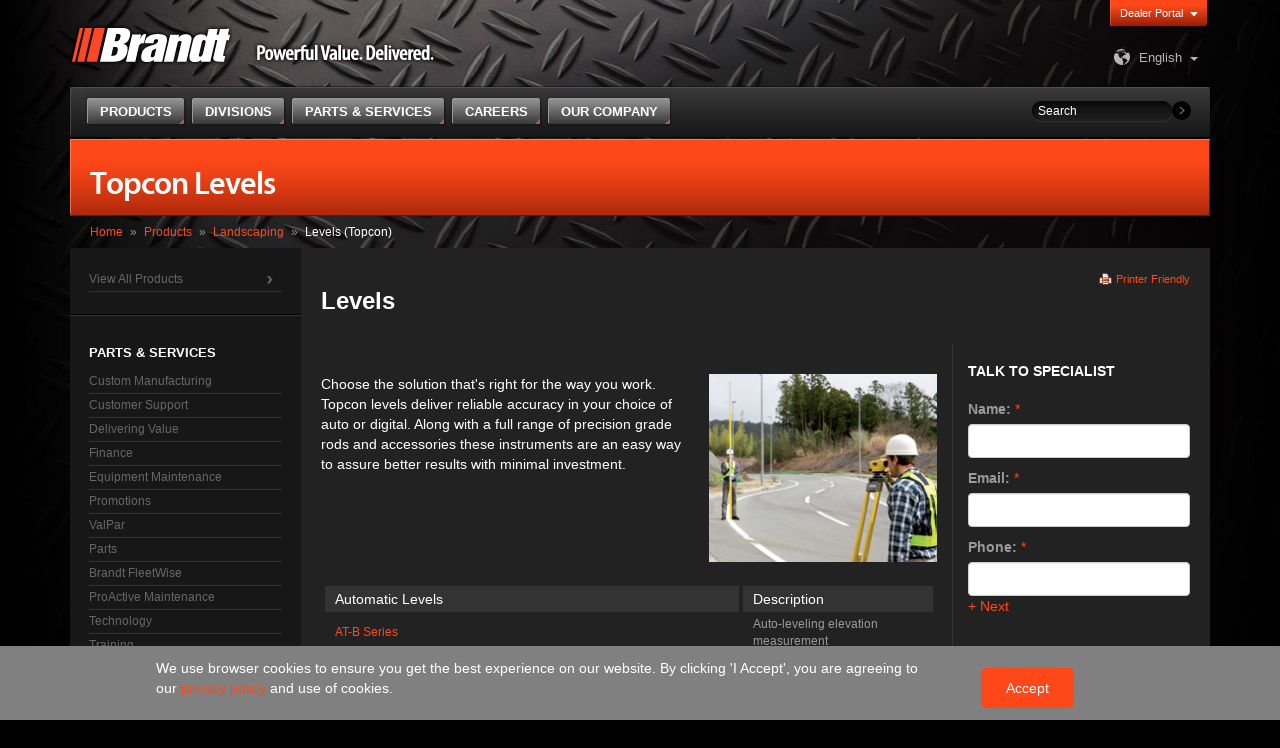

--- FILE ---
content_type: text/html; charset=utf-8
request_url: https://www.brandt.ca/Products/Landscaping/Levels-(Topcon)
body_size: 359503
content:


<!DOCTYPE html>
<html lang="en">
	<head><meta charset="utf-8" /><meta http-equiv="X-UA-Compatible" content="IE=edge" /><meta name="viewport" content="width=device-width, initial-scale=1" />
		<!-- The above 3 meta tags *must* come first in the head; any other head content must come *after* these tags -->
		<meta name="description" /><meta name="author" /><link rel="icon" href="/favicon.ico" /><link rel="apple-touch-icon" sizes="57x57" href="/apple-icon-57x57.png" /><link rel="apple-touch-icon" sizes="72x72" href="/apple-icon-72x72.png" /><link rel="apple-touch-icon" sizes="114x114" href="/apple-icon-114x114.png" /><link rel="apple-touch-icon" sizes="144x144" href="/apple-icon-144x144.png" /><title>
	Brandt | Levels (Topcon)
</title>
		<!-- Google Tag Manager -->
		<script>(function(w,d,s,l,i){w[l]=w[l]||[];w[l].push({'gtm.start':
		new Date().getTime(),event:'gtm.js'});var f=d.getElementsByTagName(s)[0],
		j=d.createElement(s),dl=l!='dataLayer'?'&l='+l:'';j.async=true;j.src=
		'https://www.googletagmanager.com/gtm.js?id='+i+dl;f.parentNode.insertBefore(j,f);
		})(window,document,'script','dataLayer','GTM-5XL7D2P');</script>
		<!-- End Google Tag Manager -->


		<!-- Bootstrap core CSS -->
		<link rel="stylesheet" type="text/css" href="/CMSPages/GetResource.ashx?stylesheetname=BrandtDesign" />

		<!-- Custom styles for this template -->
		<link href="/CMSPages/GetResource.ashx?stylesheetfile=/App_Themes/BrandtDesign/css/royalslider.css" rel="stylesheet" /><link href="/CMSPages/GetResource.ashx?stylesheetfile=/App_Themes/BrandtDesign/css/rs-default.css" rel="stylesheet" /><link id="ctl00_lnkCanonicalUrl" rel="canonical" href="http://www.brandt.ca/Divisions/Positioning-Technology/Products/Levels-(Topcon)" />

		<!-- HTML5 shim and Respond.js for IE8 support of HTML5 elements and media queries -->
		<!--[if lt IE 9]>
			<script src="https://oss.maxcdn.com/html5shiv/3.7.2/html5shiv.min.js"></script>
			<script src="https://oss.maxcdn.com/respond/1.4.2/respond.min.js"></script>
		<![endif]-->

		<meta http-equiv="content-type" content="text/html; charset=UTF-8" /> 
<meta http-equiv="pragma" content="no-cache" /> 
<meta http-equiv="content-style-type" content="text/css" /> 
<meta http-equiv="content-script-type" content="text/javascript" /> 
<link href="/CMSPages/GetResource.ashx?stylesheetname=Brandt" type="text/css" rel="stylesheet"/>
 
<link href="/App_Themes/Default/Images/favicon.ico" type="image/x-icon" rel="shortcut icon"/>
<link href="/App_Themes/Default/Images/favicon.ico" type="image/x-icon" rel="icon"/>


		<script type="text/javascript" src="/CMSPages/GetResource.ashx?scriptfile=/CMSScripts/Custom/Brandt/jquery.1.11.3.min.js"></script>
		<script type="text/javascript" src="/CMSPages/GetResource.ashx?scriptfile=/CMSScripts/Custom/Brandt/jquery-migrate-1.3.0.min.js"></script>
		<script type="text/javascript" src="/CMSPages/GetResource.ashx?scriptfile=/CMSScripts/Custom/Brandt/jquery.navgoco.js"></script>
	<link href="/CMSPages/GetResource.ashx?stylesheetfile=/App_Themes/Brandt/slick.css" type="text/css" rel="stylesheet" /><link href="/CMSPages/GetResource.ashx?stylesheetfile=/App_Themes/Brandt/slick-theme.css" type="text/css" rel="stylesheet" /><link href="/CMSPages/GetResource.ashx?_webparts=1131" type="text/css" rel="stylesheet"/>
</head>

	<body>
		<!-- Google Tag Manager (noscript) -->
		<noscript><iframe src="https://www.googletagmanager.com/ns.html?id=GTM-5XL7D2P"
		height="0" width="0" style="display:none;visibility:hidden"></iframe></noscript>
		<!-- End Google Tag Manager (noscript) -->
		<div>
		<form method="post" action="/Products/Landscaping/Levels-(Topcon)" onsubmit="javascript:return WebForm_OnSubmit();" id="aspnetForm">
<div class="aspNetHidden">
<input type="hidden" name="__CMSCsrfToken" id="__CMSCsrfToken" value="+I5PY2V/XYjYi8iiBiTH50Vyvsr7HMPrLTKGCwss9KZX+5AFd4zoAWe0bv0z/FFn17RuFvsmx2QbE+WHvCCJijBtvU3OipF37PcXD2c6rjk=" />
<input type="hidden" name="__EVENTTARGET" id="__EVENTTARGET" value="" />
<input type="hidden" name="__EVENTARGUMENT" id="__EVENTARGUMENT" value="" />
<input type="hidden" name="__VIEWSTATE" id="__VIEWSTATE" value="CZp2MhDuN3L52BzqssXDxXdWWVaDOPupqbPnVbhZST36EDVfskesSg6a17A6+hpdz23TO3ZDT6s1qGwgLerlOdtXLWiNTZoaLflUE09XXzzZH80Qh4CK5pyVKUcM95u8e2M+QvUhXS4W3rj3WrqmPYYmhZO57pOf+3NFZj6FZUxB9WWIumCxSci0INlO/[base64]/f4wMQDlDZIel2lgnLqTL44x62OZQTI5TkqIsN5NG+ZBG4gfBoKHe5naPrWEeO3bxK7Qu77nI+mGIEutqPCHwfvZYJK3oCUJ612s9QsQWiKPTz/KI+9JDf7qmzJK/AXLNncVg8dq/[base64]/JNRw2kbh8Dcqg3aqjuf0+nxJKOtQ3R8zol/E353qu57a+LdupMFC0MtHX9sa7noe97Eo+RsWhtIRn6+ffSHa37IG92vYbvHid0Rb5YERiTPM9yskkExAVuHwYYnOtjL1ErDuu5Z815mkbIH/lGjqF1rGwxWP4EkLzkI6YmgZkv+Zffy+/+2K5fFTfz9cd6FhbyALBaxFDaLiL+VqUtMs2jfJ2Ox91ZmjYDWbxeyNYVvp7b8mafWsrNiNVH0mybs1n3Gx6rORpwgXPm/9K92iNVlrifZHYkYf1Qp6LOiXNS+1KR9BvTxxfHZTdTResWaGCQIVmOpGGOekiCKkPFZh8v5H92E1wu8XEOMwaOzbhEg1YwHBHMfSwYAz/8XMBI+zVX/3fl2FN1MLgeAnF8l7rRFsQ0yBI1/1YvrkO7zIkOOdrnMXlAKIeSoIKcQVrG9FvEMuGOuwjaKyCag+laG80rFSw/2P7IpP3mGzVYxueQc0NgV89i94+21Zk9yRwZYV+vl8rY/pHlqzXsREsP2/WpqpWRZd66WIaYQIpIMWjOEuDWsRvDgyNf5R5UUPtQ53YwKbFFDq8fUA7SjBX278Uo1ZKEoPfQWV5E25s3nca3NYqhJ5ijXaTVvIzdHN9pYCCnSdJ+VgJt7oVYF/5BqAF5Q/jViu6qtQmp2x3rxhTObfwXUeDErz1efSgng6dRoc0eAHEqYT8+qeQaSX6OihzC2av21SWjmUDaSd5vCHTnzOT/i+1Yh56KBGNpLoH/te2jjLs/5SxQrHAPqhX+1GSM0vausgw0Dq4uECR8q0tdUCe1AuXx7K5x71TVJeCaWINsGAMJVsUeeH1NjvxmGtLq8Uun00UvS70pYnBVtlNYbV1C10XWRQ+Cdz4dr7lK/mBOkAnaY+Qs78Osr2DHoxjWf5lDPzif3EiruXbYSkT1NRE1EIZRLCP1RaJAsCcdCAJxAoRjn9qE3iwcBKsPsc57YV5/JBn6Vp30HjB7LH93CKNDcPicfZVU80X+1BtGAZARsjqsVZ/NBr5R++RvRARiQqrsOiRMbMSva6HWyuuErEaVqmVIC+I+RirUfh4rvLCAJyoCpwrsqhNXNt/rYYGC9RVpH2Ur7CWGQMuuV60qIW2Gv0abWf/UeuMk77kkNjFsweqV/AjXdO9bhntN15ndjsMJrs97tT33aNh9CiIyBvhh0fohVieGDLEHpx5Xcy6Xw4WrD7sA7CLtuOnVgwABivmpjzSDQugICDcfSn+7ngmvUoxRVB6lHcEz/09M5hVEcHWYsjJwCmlZnuc1CCEYNHgZVcLm6IEoeiKkYJ4cAqQ8U6EsyONx6l16OpzNdApz0MewFGltfo1v0sSvXoRZWWmeOg0WuIePK71fR/OMDFSaPe+jWhqmYIoVSt2+hxKmTumbWjK93j+AukTAKPGmq+F7FBvbH+b/Q1DBgtEryWGlD9t1NIw3WHEUE9xAUH3hL0hiEdeetW87s7bnMXkptJstWim/XaJa8UyhiwCZ1d34mKkvVuPA6ALTAvuI7OyHpZmp9/f8QdwqhyvGHrNRE7WptBk1AjxKWFX0HJIPnki3xwvZGmu4+qTrK/IMUFmJEwChIPBC2fBcaRJXiyihww0Y34sbQin2Mj1g3baY6OaLRXOSCcIw7asdL9Hq+n6mNKLUPo=" />
</div>

<script type="text/javascript">
//<![CDATA[
var theForm = document.forms['aspnetForm'];
if (!theForm) {
    theForm = document.aspnetForm;
}
function __doPostBack(eventTarget, eventArgument) {
    if (!theForm.onsubmit || (theForm.onsubmit() != false)) {
        theForm.__EVENTTARGET.value = eventTarget;
        theForm.__EVENTARGUMENT.value = eventArgument;
        theForm.submit();
    }
}
//]]>
</script>


<script src="/WebResource.axd?d=pynGkmcFUV13He1Qd6_TZLhsc2GemlNAqDVRHT2C08qZZmtH0ie0VgEYsIkEFVzFNUMbmRvgpugtw0-bHeZucw2&amp;t=638901320248157332" type="text/javascript"></script>

<input type="hidden" name="lng" id="lng" value="en-CA" />
<script src="/CMSPages/GetResource.ashx?scriptfile=%7e%2fCMSScripts%2fWebServiceCall.js" type="text/javascript"></script>
<script type="text/javascript">
	//<![CDATA[

function PM_Postback(param) { if (window.top.HideScreenLockWarningAndSync) { window.top.HideScreenLockWarningAndSync(1080); } if(window.CMSContentManager) { CMSContentManager.allowSubmit = true; }; __doPostBack('ctl00$CMSPortalManager1$am',param); }
function PM_Callback(param, callback, ctx) { if (window.top.HideScreenLockWarningAndSync) { window.top.HideScreenLockWarningAndSync(1080); }if (window.CMSContentManager) { CMSContentManager.storeContentChangedStatus(); };WebForm_DoCallback('ctl00$CMSPortalManager1$am',param,callback,ctx,null,true); }
//]]>
</script>
<script src="/ScriptResource.axd?d=1HpV3OVB0CaEXoaafcqmhrpogPIVSMF3HTSwGmRsMXNWEohInVh1cwUzTigahZ14qz3mQSwE461PU4DfnVpqfJT7zQMpBhZBr14ZGeIp_ZY6U1ZVG6ldIYxnNsG2OpGGxmlpL7E0cEgIjxCRxDpogQ2&amp;t=ffffffff93d1c106" type="text/javascript"></script><script src="https://www.google.com/recaptcha/api.js?onload=RenderRecaptchas&render=explicit&hl=en" async="async" defer="defer"></script>
<script type="text/javascript">
	//<![CDATA[
var RenderRecaptchas = function() {
    var captchas = document.getElementsByClassName('cms-recaptcha-wrap');
    if (captchas.length > 0 && grecaptcha) {
        Array.from(captchas).forEach(function(item) {
            var renderSettings = item.getAttribute('data-rendersettings');
            if (item.id && renderSettings && item.children.length == 0) {
                grecaptcha.render(item.id, JSON.parse(renderSettings));
            };
        });
    };
};
//]]>
</script>
<script src="/ScriptResource.axd?d=uHIkleVeDJf4xS50Krz-yK7BI4n5zMAUkwVtLFBNW3TsbS9-AYxNYJ5W-PjqYyxIPprlE4L4n7tejm-GAr-uYGo_Miiq70nK2FECWyCnZFKd9GZ0f1iSVsuKkjYUOWr8WW49tGqe6_Lb4kEZ1GOQic5yqULwBeRWMgw4hNIr7JM1&amp;t=5c0e0825" type="text/javascript"></script>
<script src="/ScriptResource.axd?d=Jw6tUGWnA15YEa3ai3FadA6QNtFTjNBhmWuM-zZOv5vocKsiisQSB-fFrrbv6cdT1AyL4Y2_BbtWzaf86FsEQb4371DSxJxteWQTLeoCbnKle3C99TZIYzv68emkAOEJIPeo2bvdSWw-PKc1ztnIQhsE8JuMXbD09gB6J8kS7gU1&amp;t=5c0e0825" type="text/javascript"></script>
<script type="text/javascript">
	//<![CDATA[

var CMS = CMS || {};
CMS.Application = {
  "language": "en",
  "imagesUrl": "/CMSPages/GetResource.ashx?image=%5bImages.zip%5d%2f",
  "isDebuggingEnabled": false,
  "applicationUrl": "/",
  "isDialog": false,
  "isRTL": "false"
};

//]]>
</script>
<script type="text/javascript">
//<![CDATA[
function WebForm_OnSubmit() {
if (typeof(ValidatorOnSubmit) == "function" && ValidatorOnSubmit() == false) return false;
return true;
}
//]]>
</script>

<div class="aspNetHidden">

	<input type="hidden" name="__VIEWSTATEGENERATOR" id="__VIEWSTATEGENERATOR" value="3A430EEA" />
	<input type="hidden" name="__EVENTVALIDATION" id="__EVENTVALIDATION" value="O4S1SQLa2BKbyjrPNDtvCjaZNa2OluhoYjnmLd5p2kiOzcDXaxvs9EsNnUm1q9w76IL+Oqxvue1IuR+V3g+c88Mo0yjbthaAMAbNg7Cqo6S4rfwsz7IzthYzBT/9V14tHp22dlVXHGoFN7pB6m0iSmW3vJshMy8JXxtcZXT+jcsJsJwCo7WEll9V/4IxSh+M+R5hTuhMWN5lJ28fzmLh2a4PjPxSrocOrZvdVtLrIIUYlv1VtSoO9BE3OWu0yndY6Q0inO37joAwN8B2etULHsyqk7FvuB0cTX+VxQ0RoLJJ7KLyD6L0ObrTipndowAr" />
</div>
			<script type="text/javascript">
//<![CDATA[
Sys.WebForms.PageRequestManager._initialize('ctl00$manScript', 'aspnetForm', ['tctl00$ctxM','','tctl00$ContentPlaceHolderMain$plcZones$lt$zoneRightColumn$BrandtForm$viewBiz$pM$pMP',''], [], [], 90, 'ctl00');
//]]>
</script>
<div id="ctl00_ctxM">

</div>
			
			

<nav id="menu">
	
			<ul>
		
			<li>
				<a href="http://www.brandt.ca/Products" title="Products">Products</a>
				
						<ul>
					
						<li class="">
							<a  href="http://www.brandt.ca/Products/Agriculture" title="Agriculture">Agriculture</a>
							
									<ul>
								
									<li>
										<a href="http://www.brandt.ca/Products/Agriculture/Oilseed-Certified-GrainBelts" title="Oilseed-Certified GrainBelts">Oilseed-Certified GrainBelts</a>
										
									</li>
								
									<li>
										<a href="http://www.brandt.ca/Products/Agriculture/Swing-Away-Augers" title="Swing Away Augers">Swing Away Augers</a>
										
									</li>
								
									<li>
										<a href="http://www.brandt.ca/Products/Agriculture/Trailers" title="Trailers">Trailers</a>
										
									</li>
								
									<li>
										<a href="http://www.brandt.ca/Products/Agriculture/Transport-Augers" title="Transport Augers">Transport Augers</a>
										
									</li>
								
									<li>
										<a href="http://www.brandt.ca/Products/Agriculture/U-Trough-Augers" title="U-Trough Augers">U-Trough Augers</a>
										
									</li>
								
									<li>
										<a href="http://www.brandt.ca/Products/Agriculture/Field-GrainBelts" title="Field GrainBelts">Field GrainBelts</a>
										
									</li>
								
									<li>
										<a href="http://www.brandt.ca/Products/Agriculture/GrainDecks" title="GrainDecks">GrainDecks</a>
										
									</li>
								
									<li>
										<a href="http://www.brandt.ca/Products/Agriculture/Harvest-GrainBelts" title="Harvest GrainBelts">Harvest GrainBelts</a>
										
									</li>
								
									<li>
										<a href="http://www.brandt.ca/Products/Agriculture/GrainCarts" title="GrainCarts">GrainCarts</a>
										
									</li>
								
									<li>
										<a href="http://www.brandt.ca/Products/Agriculture/High-Speed-Disc" title="High-Speed Disc">High-Speed Disc</a>
										
									</li>
								
									<li>
										<a href="http://www.brandt.ca/Products/Agriculture/Heavy-Harrows" title="Heavy Harrows">Heavy Harrows</a>
										
									</li>
								
									<li>
										<a href="http://www.brandt.ca/Products/Agriculture/GrainVacs" title="GrainVacs">GrainVacs</a>
										
									</li>
								
									<li>
										<a href="http://www.brandt.ca/Products/Agriculture/Land-Rollers" title="Land Rollers">Land Rollers</a>
										
									</li>
								
									<li>
										<a href="http://www.brandt.ca/Products/Agriculture/GrainBag-Equipment" title="GrainBag Equipment">GrainBag Equipment</a>
										
									</li>
								
									<li>
										<a href="http://www.brandt.ca/Products/Agriculture/Movers" title="Movers">Movers</a>
										
									</li>
								
									<li>
										<a href="http://www.brandt.ca/Products/Agriculture/Ag-Blades" title="Ag Blades">Ag Blades</a>
										
									</li>
								
									<li>
										<a href="https://more.brandt.ca/john-deere/new/agriculture/hay-forage/mower-conditioners/" title="Mowers-Conditioners">Mowers-Conditioners</a>
										
									</li>
								
									<li>
										<a href="https://more.brandt.ca/john-deere/new/agriculture/self-propelled-nutrient-application/" title="Nutrient Application">Nutrient Application</a>
										
									</li>
								
									<li>
										<a href="https://more.brandt.ca/john-deere/new/agriculture/combines/" title="Combines">Combines</a>
										
									</li>
								
									<li>
										<a href="https://more.brandt.ca/john-deere/new/agriculture/tillage/" title="Tillage">Tillage</a>
										
									</li>
								
									<li>
										<a href="https://more.brandt.ca/john-deere/new/agriculture/air-seeding/" title="Air Seeding">Air Seeding</a>
										
									</li>
								
									<li>
										<a href="https://more.brandt.ca/john-deere/new/agriculture/self-propelled-sprayers/" title="Self-Propelled Sprayers">Self-Propelled Sprayers</a>
										
									</li>
								
									<li>
										<a href="https://more.brandt.ca/john-deere/new/agriculture/hay-forage/self-propelled-windrowers/" title="Self-Propelled Windrowers">Self-Propelled Windrowers</a>
										
									</li>
								
									<li>
										<a href="https://more.brandt.ca/john-deere/new/agriculture/attachments-implements/" title="Attachments & Implements">Attachments & Implements</a>
										
									</li>
								
									<li>
										<a href="https://more.brandt.ca/john-deere/new/agriculture/hay-forage/self-propelled-forage-harvesters/" title="Self-Propelled Forage Harvesters">Self-Propelled Forage Harvesters</a>
										
									</li>
								
									<li>
										<a href="https://more.brandt.ca/john-deere/new/agriculture/tractors/" title="Tractors">Tractors</a>
										
									</li>
								
									<li>
										<a href="https://more.brandt.ca/john-deere/new/agriculture/hay-forage/balers/" title="Balers">Balers</a>
										
									</li>
								
									</ul>
								
						</li>
					
						<li class="">
							<a  href="http://www.brandt.ca/Products/Construction" title="Construction">Construction</a>
							
									<ul>
								
									<li>
										<a href="http://www.brandt.ca/Products/Construction/Articulated-Dump-Trucks" title="Articulated Dump Trucks">Articulated Dump Trucks</a>
										
									</li>
								
									<li>
										<a href="http://www.brandt.ca/Products/Construction/Backhoe-Loaders" title="Backhoe Loaders">Backhoe Loaders</a>
										
									</li>
								
									<li>
										<a href="http://www.brandt.ca/Products/Construction/Brandt-Hydrovacs" title="Brandt Hydrovacs">Brandt Hydrovacs</a>
										
									</li>
								
									<li>
										<a href="http://www.brandt.ca/Products/Construction/Compact-Track-Loaders" title="Compact Track Loaders">Compact Track Loaders</a>
										
									</li>
								
									<li>
										<a href="http://www.brandt.ca/Products/Construction/Crawler-Dozers" title="Crawler Dozers">Crawler Dozers</a>
										
									</li>
								
									<li>
										<a href="http://www.brandt.ca/Products/Construction/Crawler-Loaders" title="Crawler Loaders">Crawler Loaders</a>
										
									</li>
								
									<li>
										<a href="http://www.brandt.ca/Products/Construction/Excavators" title="Excavators">Excavators</a>
										
									</li>
								
									<li>
										<a href="http://www.brandt.ca/Products/Construction/Heavy-Haul-Trailers" title="Heavy Haul Trailers">Heavy Haul Trailers</a>
										
									</li>
								
									<li>
										<a href="http://www.brandt.ca/Products/Construction/Motor-Graders" title="Motor Graders">Motor Graders</a>
										
									</li>
								
									<li>
										<a href="http://www.brandt.ca/Products/Construction/Pipelayers" title="Pipelayers">Pipelayers</a>
										
									</li>
								
									<li>
										<a href="http://www.brandt.ca/Products/Construction/Piercing-Tools" title="Piercing Tools">Piercing Tools</a>
										
									</li>
								
									<li>
										<a href="http://www.brandt.ca/Products/Construction/Skid-Steers" title="Skid Steers">Skid Steers</a>
										
									</li>
								
									<li>
										<a href="http://www.brandt.ca/Products/Construction/Trench-Compactors" title="Trench Rollers">Trench Rollers</a>
										
									</li>
								
									<li>
										<a href="http://www.brandt.ca/Products/Construction/Wheel-Loaders" title="Wheel Loaders">Wheel Loaders</a>
										
									</li>
								
									<li>
										<a href="http://www.brandt.ca/Products/Construction/Backhoe-Attachments" title="Backhoe Attachments">Backhoe Attachments</a>
										
												<ul>
											
												<li>
													<a href="http://www.brandt.ca/Products/Construction/Backhoe-Attachments/Angle-Blade" title="Angle Blade">Angle Blade</a>
													
												</li>
											
												<li>
													<a href="http://www.brandt.ca/Products/Construction/Backhoe-Attachments/Asphalt-Cutter" title="Asphalt Cutter">Asphalt Cutter</a>
													
												</li>
											
												<li>
													<a href="http://www.brandt.ca/Products/Construction/Backhoe-Attachments/Cable-Front-Hoop" title="Cable Front Hoop">Cable Front Hoop</a>
													
												</li>
											
												<li>
													<a href="http://www.brandt.ca/Products/Construction/Backhoe-Attachments/Cable-Rear-Puller" title="Cable Rear Puller">Cable Rear Puller</a>
													
												</li>
											
												<li>
													<a href="http://www.brandt.ca/Products/Construction/Backhoe-Attachments/Cemetery-Bucket" title="Cemetery Bucket">Cemetery Bucket</a>
													
												</li>
											
												<li>
													<a href="http://www.brandt.ca/Products/Construction/Backhoe-Attachments/Cleanup-Bucket" title="Cleanup Bucket">Cleanup Bucket</a>
													
												</li>
											
												<li>
													<a href="http://www.brandt.ca/Products/Construction/Backhoe-Attachments/Dig-Bucket" title="Dig Bucket">Dig Bucket</a>
													
												</li>
											
												<li>
													<a href="http://www.brandt.ca/Products/Construction/Backhoe-Attachments/Fork-Rack" title="Fork Rack">Fork Rack</a>
													
												</li>
											
												<li>
													<a href="http://www.brandt.ca/Products/Construction/Backhoe-Attachments/Frost-Bucket" title="Frost Bucket">Frost Bucket</a>
													
												</li>
											
												<li>
													<a href="http://www.brandt.ca/Products/Construction/Backhoe-Attachments/Lug-Adapter" title="Lug Adapter">Lug Adapter</a>
													
												</li>
											
												<li>
													<a href="http://www.brandt.ca/Products/Construction/Backhoe-Attachments/Ripper" title="Ripper">Ripper</a>
													
												</li>
											
												<li>
													<a href="http://www.brandt.ca/Products/Construction/Backhoe-Attachments/Snow-Push" title="Snow Push">Snow Push</a>
													
												</li>
											
												<li>
													<a href="http://www.brandt.ca/Products/Construction/Backhoe-Attachments/U-V-Blade" title="U/V Blade">U/V Blade</a>
													
												</li>
											
												</ul>
											
									</li>
								
									<li>
										<a href="http://www.brandt.ca/Products/Construction/Crawler-Dozer-Attachments" title="Crawler Dozer Attachments">Crawler Dozer Attachments</a>
										
												<ul>
											
												<li>
													<a href="http://www.brandt.ca/Products/Construction/Crawler-Dozer-Attachments/Angle-Blade" title="Angle Blade">Angle Blade</a>
													
												</li>
											
												<li>
													<a href="http://www.brandt.ca/Products/Construction/Crawler-Dozer-Attachments/Guarding" title="Guarding">Guarding</a>
													
												</li>
											
												</ul>
											
									</li>
								
									<li>
										<a href="http://www.brandt.ca/Products/Construction/Trailers" title="Trailers">Trailers</a>
										
									</li>
								
									<li>
										<a href="http://www.brandt.ca/Products/Construction/Excavator-Attachments" title="Excavator Attachments">Excavator Attachments</a>
										
												<ul>
											
												<li>
													<a href="http://www.brandt.ca/Products/Construction/Excavator-Attachments/Asphalt-Cutter" title="Asphalt Cutter">Asphalt Cutter</a>
													
												</li>
											
												<li>
													<a href="http://www.brandt.ca/Products/Construction/Excavator-Attachments/Brush-Rake" title="Brush Rake">Brush Rake</a>
													
												</li>
											
												<li>
													<a href="http://www.brandt.ca/Products/Construction/Excavator-Attachments/Cleanup-Bucket" title="Cleanup Bucket">Cleanup Bucket</a>
													
												</li>
											
												<li>
													<a href="http://www.brandt.ca/Products/Construction/Excavator-Attachments/Dig-Bucket" title="Dig Bucket">Dig Bucket</a>
													
												</li>
											
												<li>
													<a href="http://www.brandt.ca/Products/Construction/Excavator-Attachments/Ditching-Vee-Bucket" title="Ditching Vee Bucket">Ditching Vee Bucket</a>
													
												</li>
											
												<li>
													<a href="http://www.brandt.ca/Products/Construction/Excavator-Attachments/Extreme-Service-Cleanup-Bucket" title="Extreme Service Cleanup Bucket">Extreme Service Cleanup Bucket</a>
													
												</li>
											
												<li>
													<a href="http://www.brandt.ca/Products/Construction/Excavator-Attachments/Extreme-Service-Dig-Bucket" title="Extreme Service Dig Bucket">Extreme Service Dig Bucket</a>
													
												</li>
											
												<li>
													<a href="http://www.brandt.ca/Products/Construction/Excavator-Attachments/Extreme-Service-Hydraulic-Thumb" title="Extreme Service Hydraulic Thumb">Extreme Service Hydraulic Thumb</a>
													
												</li>
											
												<li>
													<a href="http://www.brandt.ca/Products/Construction/Excavator-Attachments/Frost-V-Rock-Bucket" title="Frost/V-Rock Bucket">Frost/V-Rock Bucket</a>
													
												</li>
											
												<li>
													<a href="http://www.brandt.ca/Products/Construction/Excavator-Attachments/Guarding" title="Guarding">Guarding</a>
													
												</li>
											
												<li>
													<a href="http://www.brandt.ca/Products/Construction/Excavator-Attachments/Hydraulic-Thumb" title="Hydraulic Thumb">Hydraulic Thumb</a>
													
												</li>
											
												<li>
													<a href="http://www.brandt.ca/Products/Construction/Excavator-Attachments/Lift-Device" title="Lift Device">Lift Device</a>
													
												</li>
											
												<li>
													<a href="http://www.brandt.ca/Products/Construction/Excavator-Attachments/Long-Front-Conversions" title="Long Front Conversions">Long Front Conversions</a>
													
												</li>
											
												<li>
													<a href="http://www.brandt.ca/Products/Construction/Excavator-Attachments/Lug-Adapter" title="Lug Adapter">Lug Adapter</a>
													
												</li>
											
												<li>
													<a href="http://www.brandt.ca/Products/Construction/Excavator-Attachments/Mat-Grapple" title="Mat Grapple">Mat Grapple</a>
													
												</li>
											
												<li>
													<a href="http://www.brandt.ca/Products/Construction/Excavator-Attachments/Dedicated-Pin-Grabber-Coupler" title="Dedicated Pin-Grabber Coupler">Dedicated Pin-Grabber Coupler</a>
													
												</li>
											
												<li>
													<a href="http://www.brandt.ca/Products/Construction/Excavator-Attachments/Variable-Pin-Grabber-Coupler" title="Variable Pin-Grabber Coupler">Variable Pin-Grabber Coupler</a>
													
												</li>
											
												<li>
													<a href="http://www.brandt.ca/Products/Construction/Excavator-Attachments/Quick-Coupler" title="Quick Coupler">Quick Coupler</a>
													
												</li>
											
												<li>
													<a href="http://www.brandt.ca/Products/Construction/Excavator-Attachments/Pipe-Grapple" title="Pipe Grapple">Pipe Grapple</a>
													
												</li>
											
												<li>
													<a href="http://www.brandt.ca/Products/Construction/Excavator-Attachments/Ripper" title="Ripper">Ripper</a>
													
												</li>
											
												<li>
													<a href="http://www.brandt.ca/Products/Construction/Excavator-Attachments/Skeleton-Bucket" title="Skeleton Bucket">Skeleton Bucket</a>
													
												</li>
											
												<li>
													<a href="http://www.brandt.ca/Products/Construction/Excavator-Attachments/Tilt-Blade" title="Tilt Blade">Tilt Blade</a>
													
												</li>
											
												<li>
													<a href="http://www.brandt.ca/Products/Construction/Excavator-Attachments/Tilt-Bucket" title="Tilt Bucket">Tilt Bucket</a>
													
												</li>
											
												</ul>
											
									</li>
								
									<li>
										<a href="http://www.brandt.ca/Products/Construction/Motor-Grader-Attachments" title="Motor Grader Attachments">Motor Grader Attachments</a>
										
												<ul>
											
												<li>
													<a href="http://www.brandt.ca/Products/Construction/Motor-Grader-Attachments/Angle-Blade" title="Angle Blade">Angle Blade</a>
													
												</li>
											
												<li>
													<a href="http://www.brandt.ca/Products/Construction/Motor-Grader-Attachments/Lift-Groups" title="Lift Groups">Lift Groups</a>
													
												</li>
											
												<li>
													<a href="http://www.brandt.ca/Products/Construction/Motor-Grader-Attachments/One-Way-Plow" title="One Way Plow">One Way Plow</a>
													
												</li>
											
												<li>
													<a href="http://www.brandt.ca/Products/Construction/Motor-Grader-Attachments/Snow-Wing" title="Snow Wing">Snow Wing</a>
													
												</li>
											
												<li>
													<a href="http://www.brandt.ca/Products/Construction/Motor-Grader-Attachments/Straight-Blade" title="Straight Blade">Straight Blade</a>
													
												</li>
											
												<li>
													<a href="http://www.brandt.ca/Products/Construction/Motor-Grader-Attachments/U-V-Blade" title="UV Angle Blade">UV Angle Blade</a>
													
												</li>
											
												<li>
													<a href="http://www.brandt.ca/Products/Construction/Motor-Grader-Attachments/V-Plow" title="V-Plow">V-Plow</a>
													
												</li>
											
												</ul>
											
									</li>
								
									<li>
										<a href="http://www.brandt.ca/Products/Construction/Skid-Steer-Attachments" title="Skid Steer Attachments">Skid Steer Attachments</a>
										
												<ul>
											
												<li>
													<a href="http://www.brandt.ca/Products/Construction/Skid-Steer-Attachments/Snow-Bucket" title="Snow Bucket">Snow Bucket</a>
													
												</li>
											
												</ul>
											
									</li>
								
									<li>
										<a href="http://www.brandt.ca/Products/Construction/Wheel-Loader-Attachments" title="Wheel Loader Attachments">Wheel Loader Attachments</a>
										
												<ul>
											
												<li>
													<a href="http://www.brandt.ca/Products/Construction/Wheel-Loader-Attachments/4-in-1-Snow-Blade" title="4-in-1 Snow Blade">4-in-1 Snow Blade</a>
													
												</li>
											
												<li>
													<a href="http://www.brandt.ca/Products/Construction/Wheel-Loader-Attachments/Angle-Blade" title="Angle Blade">Angle Blade</a>
													
												</li>
											
												<li>
													<a href="http://www.brandt.ca/Products/Construction/Wheel-Loader-Attachments/Chip-Bucket" title="Chip Bucket">Chip Bucket</a>
													
												</li>
											
												<li>
													<a href="http://www.brandt.ca/Products/Construction/Wheel-Loader-Attachments/Corral-Bucket" title="Corral Bucket">Corral Bucket</a>
													
												</li>
											
												<li>
													<a href="http://www.brandt.ca/Products/Construction/Wheel-Loader-Attachments/Fertilizer-Bucket" title="Fertilizer Bucket">Fertilizer Bucket</a>
													
												</li>
											
												<li>
													<a href="http://www.brandt.ca/Products/Construction/Wheel-Loader-Attachments/Fork-Rack" title="Fork Rack">Fork Rack</a>
													
												</li>
											
												<li>
													<a href="http://www.brandt.ca/Products/Construction/Wheel-Loader-Attachments/Front-Plow" title="Front Plow">Front Plow</a>
													
												</li>
											
												<li>
													<a href="http://www.brandt.ca/Products/Construction/Wheel-Loader-Attachments/General-Purpose-Bucket" title="General Purpose Bucket">General Purpose Bucket</a>
													
												</li>
											
												<li>
													<a href="http://www.brandt.ca/Products/Construction/Wheel-Loader-Attachments/Gravel-Scoop" title="Gravel Scoop">Gravel Scoop</a>
													
												</li>
											
												<li>
													<a href="http://www.brandt.ca/Products/Construction/Wheel-Loader-Attachments/Guarding" title="Guarding">Guarding</a>
													
												</li>
											
												<li>
													<a href="http://www.brandt.ca/Products/Construction/Wheel-Loader-Attachments/Jib-Boom" title="Jib Boom">Jib Boom</a>
													
												</li>
											
												<li>
													<a href="http://www.brandt.ca/Products/Construction/Wheel-Loader-Attachments/Log-Grapple" title="Log Grapple">Log Grapple</a>
													
												</li>
											
												<li>
													<a href="http://www.brandt.ca/Products/Construction/Wheel-Loader-Attachments/Mat-Grapple" title="Mat Grapple">Mat Grapple</a>
													
												</li>
											
												<li>
													<a href="http://www.brandt.ca/Products/Construction/Wheel-Loader-Attachments/Pipe-Grapple" title="Pipe Grapple">Pipe Grapple</a>
													
												</li>
											
												<li>
													<a href="http://www.brandt.ca/Products/Construction/Wheel-Loader-Attachments/Quick-Coupler" title="Quick Coupler">Quick Coupler</a>
													
												</li>
											
												<li>
													<a href="http://www.brandt.ca/Products/Construction/Wheel-Loader-Attachments/Rock-Buckets" title="Rock Buckets">Rock Buckets</a>
													
												</li>
											
												<li>
													<a href="http://www.brandt.ca/Products/Construction/Wheel-Loader-Attachments/Roll-Out-Bucket" title="Roll Out Bucket">Roll Out Bucket</a>
													
												</li>
											
												<li>
													<a href="http://www.brandt.ca/Products/Construction/Wheel-Loader-Attachments/Slag-Bucket" title="Slag Bucket">Slag Bucket</a>
													
												</li>
											
												<li>
													<a href="http://www.brandt.ca/Products/Construction/Wheel-Loader-Attachments/Snow-Bucket" title="Snow Bucket">Snow Bucket</a>
													
												</li>
											
												<li>
													<a href="http://www.brandt.ca/Products/Construction/Wheel-Loader-Attachments/Snow-Push" title="Snow Push">Snow Push</a>
													
												</li>
											
												<li>
													<a href="http://www.brandt.ca/Products/Construction/Wheel-Loader-Attachments/Snow-Wing" title="Snow Wing">Snow Wing</a>
													
												</li>
											
												<li>
													<a href="http://www.brandt.ca/Products/Construction/Wheel-Loader-Attachments/Straight-Blade" title="Straight Blade">Straight Blade</a>
													
												</li>
											
												<li>
													<a href="http://www.brandt.ca/Products/Construction/Wheel-Loader-Attachments/U-V-Blade" title="U/V Blade">U/V Blade</a>
													
												</li>
											
												<li>
													<a href="http://www.brandt.ca/Products/Construction/Wheel-Loader-Attachments/Waste-Handling-Bucket" title="Waste Handling Bucket">Waste Handling Bucket</a>
													
												</li>
											
												</ul>
											
									</li>
								
									<li>
										<a href="http://www.brandt.ca/Products/Construction/Rough-Terrain-Forklift" title="Rough Terrain Forklift">Rough Terrain Forklift</a>
										
									</li>
								
									<li>
										<a href="http://www.brandt.ca/Products/Construction/Directional-Drills" title="Directional Drills">Directional Drills</a>
										
									</li>
								
									<li>
										<a href="http://www.brandt.ca/Products/Construction/Mini-Skid-Steers" title="Mini Skid Steers">Mini Skid Steers</a>
										
									</li>
								
									<li>
										<a href="http://www.brandt.ca/Products/Construction/Trenchers" title="Trenchers">Trenchers</a>
										
									</li>
								
									<li>
										<a href="http://www.brandt.ca/Products/Construction/Trenchless-Solutions" title="Trenchless Solutions">Trenchless Solutions</a>
										
									</li>
								
									<li>
										<a href="http://www.brandt.ca/Products/Construction/Utility-Locators" title="Utility Locators">Utility Locators</a>
										
									</li>
								
									<li>
										<a href="http://www.brandt.ca/Products/Construction/Vacuum-Excavators" title="Vacuum Excavators">Vacuum Excavators</a>
										
									</li>
								
									<li>
										<a href="http://www.brandt.ca/Products/Construction/GNSS" title="GNSS">GNSS</a>
										
									</li>
								
									<li>
										<a href="http://www.brandt.ca/Products/Construction/Lasers" title="Lasers">Lasers</a>
										
									</li>
								
									<li>
										<a href="http://www.brandt.ca/Products/Construction/Excavating-Machine-Control" title="Excavating Solutions">Excavating Solutions</a>
										
									</li>
								
									<li>
										<a href="http://www.brandt.ca/Products/Construction/Dozer-Solutions" title="Dozer Solutions">Dozer Solutions</a>
										
									</li>
								
									<li>
										<a href="http://www.brandt.ca/Products/Construction/Grading-Machine-Control" title="Motor Grader Solutions">Motor Grader Solutions</a>
										
									</li>
								
									<li>
										<a href="http://www.brandt.ca/Products/Construction/Paving-Machine-Control" title="Paving Solutions">Paving Solutions</a>
										
									</li>
								
									</ul>
								
						</li>
					
						<li class="">
							<a  href="http://www.brandt.ca/Products/Forestry" title="Forestry">Forestry</a>
							
									<ul>
								
									<li>
										<a href="http://www.brandt.ca/Products/Forestry/Feller-Bunchers" title="Feller Bunchers">Feller Bunchers</a>
										
									</li>
								
									<li>
										<a href="http://www.brandt.ca/Products/Forestry/Forestry-Swing-Machine-Attachments" title="Forestry Swing Machine Attachments">Forestry Swing Machine Attachments</a>
										
												<ul>
											
												<li>
													<a href="http://www.brandt.ca/Products/Forestry/Forestry-Swing-Machine-Attachments/Power-Grapple" title="Power Grapple">Power Grapple</a>
													
												</li>
											
												</ul>
											
									</li>
								
									<li>
										<a href="http://www.brandt.ca/Products/Forestry/Forestry-Swing-Machines" title="Forestry Swing Machines">Forestry Swing Machines</a>
										
									</li>
								
									<li>
										<a href="http://www.brandt.ca/Products/Forestry/Forwarders" title="Forwarders">Forwarders</a>
										
									</li>
								
									<li>
										<a href="http://www.brandt.ca/Products/Forestry/Harvesters" title="Harvesters">Harvesters</a>
										
									</li>
								
									<li>
										<a href="http://www.brandt.ca/Products/Forestry/Heavy-Haul-Trailers" title="Heavy Haul Trailers">Heavy Haul Trailers</a>
										
									</li>
								
									<li>
										<a href="http://www.brandt.ca/Products/Forestry/Skidder-Attachments" title="Skidder Attachments">Skidder Attachments</a>
										
												<ul>
											
												<li>
													<a href="http://www.brandt.ca/Products/Forestry/Skidder-Attachments/Skidder-Grapple" title="Skidder Grapple">Skidder Grapple</a>
													
												</li>
											
												</ul>
											
									</li>
								
									<li>
										<a href="http://www.brandt.ca/Products/Forestry/Skidders" title="Skidders">Skidders</a>
										
									</li>
								
									<li>
										<a href="http://www.brandt.ca/Products/Forestry/Felling-Heads" title="Felling Heads">Felling Heads</a>
										
									</li>
								
									<li>
										<a href="http://www.brandt.ca/Products/Forestry/Harvesting-Heads" title="Harvesting Heads">Harvesting Heads</a>
										
									</li>
								
									<li>
										<a href="http://www.brandt.ca/Products/Forestry/Forestry-Control-Systems" title="Forestry Control Systems">Forestry Control Systems</a>
										
									</li>
								
									<li>
										<a href="http://www.brandt.ca/Products/Forestry/Delimber" title="Delimber">Delimber</a>
										
									</li>
								
									<li>
										<a href="http://www.brandt.ca/Products/Forestry/Crawler-Dozers" title="Crawler Dozers">Crawler Dozers</a>
										
									</li>
								
									<li>
										<a href="http://www.brandt.ca/Products/Forestry/Motor-Graders" title="Motor Graders">Motor Graders</a>
										
									</li>
								
									<li>
										<a href="http://www.brandt.ca/Products/Forestry/Rough-Terrain-Forklift" title="Rough Terrain Forklift">Rough Terrain Forklift</a>
										
									</li>
								
									</ul>
								
						</li>
					
						<li class="">
							<a  href="https://www.cervusequipment.com/john-deere/new/landscaping-grounds-care/" title="Landscaping & Grounds Care">Landscaping & Grounds Care</a>
							
						</li>
					
						<li class="">
							<a  href="https://www.cervusequipment.com/john-deere/new/lawn-care-acreage/" title="Lawn Care & Acreage">Lawn Care & Acreage</a>
							
						</li>
					
						<li class="">
							<a  href="https://www.cervusequipment.com/forklifts/" title="Material Handling">Material Handling</a>
							
						</li>
					
						<li class="">
							<a  href="http://www.brandt.ca/Products/Positioning-Technology" title="Positioning Technology">Positioning Technology</a>
							
									<ul>
								
									<li>
										<a href="http://www.brandt.ca/Products/Positioning-Technology/Aerial-Mapping" title="Aerial Mapping">Aerial Mapping</a>
										
									</li>
								
									<li>
										<a href="http://www.brandt.ca/Products/Positioning-Technology/3D-Layout-Navigator" title="3D Layout Navigator">3D Layout Navigator</a>
										
									</li>
								
									<li>
										<a href="http://www.brandt.ca/Products/Positioning-Technology/Data-Collectors" title="Data Collectors">Data Collectors</a>
										
									</li>
								
									<li>
										<a href="http://www.brandt.ca/Products/Positioning-Technology/Field-Controllers-(Sokkia)" title="Field Controllers (Sokkia)">Field Controllers (Sokkia)</a>
										
									</li>
								
									<li>
										<a href="http://www.brandt.ca/Products/Positioning-Technology/GNSS" title="GNSS">GNSS</a>
										
									</li>
								
									<li>
										<a href="http://www.brandt.ca/Products/Positioning-Technology/GNSS-Receivers" title="GNSS (Sokkia)">GNSS (Sokkia)</a>
										
									</li>
								
									<li>
										<a href="http://www.brandt.ca/Products/Positioning-Technology/Excavating-Machine-Control" title="Excavating Solutions">Excavating Solutions</a>
										
									</li>
								
									<li>
										<a href="http://www.brandt.ca/Products/Positioning-Technology/Dozer-Solutions" title="Dozer Solutions">Dozer Solutions</a>
										
									</li>
								
									<li>
										<a href="http://www.brandt.ca/Products/Positioning-Technology/Grading-Machine-Control" title="Motor Grader Solutions">Motor Grader Solutions</a>
										
									</li>
								
									<li>
										<a href="http://www.brandt.ca/Products/Positioning-Technology/Paving-Machine-Control" title="Paving Solutions">Paving Solutions</a>
										
									</li>
								
									<li>
										<a href="http://www.brandt.ca/Products/Positioning-Technology/Lasers" title="Lasers">Lasers</a>
										
									</li>
								
									<li>
										<a href="http://www.brandt.ca/Products/Positioning-Technology/Levels-(Sokkia)" title="Levels (Sokkia)">Levels (Sokkia)</a>
										
									</li>
								
									<li>
										<a href="http://www.brandt.ca/Products/Positioning-Technology/Levels-(Topcon)" title="Levels (Topcon)">Levels (Topcon)</a>
										
									</li>
								
									<li>
										<a href="http://www.brandt.ca/Products/Positioning-Technology/Mobile-Mapping" title="Mobile Mapping">Mobile Mapping</a>
										
									</li>
								
									<li>
										<a href="http://www.brandt.ca/Products/Positioning-Technology/Optical-Instruments" title="Optical Instruments">Optical Instruments</a>
										
									</li>
								
									<li>
										<a href="http://www.brandt.ca/Products/Positioning-Technology/Scanning" title="Scanning">Scanning</a>
										
									</li>
								
									<li>
										<a href="http://www.brandt.ca/Products/Positioning-Technology/Software-(Carlson)" title="Software (Carlson)">Software (Carlson)</a>
										
									</li>
								
									<li>
										<a href="http://www.brandt.ca/Products/Positioning-Technology/Software-(Topcon)" title="Software (Topcon)">Software (Topcon)</a>
										
									</li>
								
									<li>
										<a href="http://www.brandt.ca/Products/Positioning-Technology/Theodolites-(Topcon)" title="Theodolites">Theodolites</a>
										
									</li>
								
									<li>
										<a href="http://www.brandt.ca/Products/Positioning-Technology/Total-Stations" title="Total Stations">Total Stations</a>
										
									</li>
								
									<li>
										<a href="http://www.brandt.ca/Products/Positioning-Technology/Vertical-Construction" title="Building Construction Tech">Building Construction Tech</a>
										
									</li>
								
									</ul>
								
						</li>
					
						<li class="">
							<a  href="http://www.brandt.ca/Products/Government" title="Government">Government</a>
							
									<ul>
								
									<li>
										<a href="http://www.brandt.ca/Products/Government/Articulated-Dump-Trucks" title="Articulated Dump Trucks">Articulated Dump Trucks</a>
										
									</li>
								
									<li>
										<a href="http://www.brandt.ca/Products/Government/Backhoe-Loaders" title="Backhoe Loaders">Backhoe Loaders</a>
										
									</li>
								
									<li>
										<a href="http://www.brandt.ca/Products/Government/Brandt-Hydrovacs" title="Brandt Hydrovacs">Brandt Hydrovacs</a>
										
									</li>
								
									<li>
										<a href="http://www.brandt.ca/Products/Government/Compact-Track-Loaders" title="Compact Track Loaders">Compact Track Loaders</a>
										
									</li>
								
									<li>
										<a href="http://www.brandt.ca/Products/Government/Crawler-Dozers" title="Crawler Dozers">Crawler Dozers</a>
										
									</li>
								
									<li>
										<a href="http://www.brandt.ca/Products/Government/Crawler-Loaders" title="Crawler Loaders">Crawler Loaders</a>
										
									</li>
								
									<li>
										<a href="http://www.brandt.ca/Products/Government/Excavators" title="Excavators">Excavators</a>
										
									</li>
								
									<li>
										<a href="http://www.brandt.ca/Products/Government/Heavy-Haul-Trailers" title="Heavy Haul Trailers">Heavy Haul Trailers</a>
										
									</li>
								
									<li>
										<a href="http://www.brandt.ca/Products/Government/Motor-Graders" title="Motor Graders">Motor Graders</a>
										
									</li>
								
									<li>
										<a href="http://www.brandt.ca/Products/Government/Skid-Steers" title="Skid Steers">Skid Steers</a>
										
									</li>
								
									<li>
										<a href="http://www.brandt.ca/Products/Government/Trailers" title="Trailers">Trailers</a>
										
									</li>
								
									<li>
										<a href="http://www.brandt.ca/Products/Government/Waste-Equipment" title="Waste Equipment">Waste Equipment</a>
										
									</li>
								
									<li>
										<a href="http://www.brandt.ca/Products/Government/Wheel-Loaders" title="Wheel Loaders">Wheel Loaders</a>
										
									</li>
								
									<li>
										<a href="http://www.brandt.ca/Products/Government/Rough-Terrain-Forklift" title="Rough Terrain Forklift">Rough Terrain Forklift</a>
										
									</li>
								
									<li>
										<a href="http://www.brandt.ca/Products/Government/Directional-Drills" title="Directional Drills">Directional Drills</a>
										
									</li>
								
									<li>
										<a href="http://www.brandt.ca/Products/Government/Mini-Skid-Steers" title="Mini Skid Steers">Mini Skid Steers</a>
										
									</li>
								
									<li>
										<a href="http://www.brandt.ca/Products/Government/Trenchers" title="Trenchers">Trenchers</a>
										
									</li>
								
									<li>
										<a href="http://www.brandt.ca/Products/Government/Trenchless-Solutions" title="Trenchless Solutions">Trenchless Solutions</a>
										
									</li>
								
									<li>
										<a href="http://www.brandt.ca/Products/Government/Utility-Locators" title="Utility Locators">Utility Locators</a>
										
									</li>
								
									<li>
										<a href="http://www.brandt.ca/Products/Government/Vacuum-Excavators" title="Vacuum Excavators">Vacuum Excavators</a>
										
									</li>
								
									<li>
										<a href="http://www.brandt.ca/Products/Government/Trench-Rollers" title="Trench Rollers">Trench Rollers</a>
										
									</li>
								
									</ul>
								
						</li>
					
						<li class="">
							<a  href="http://www.brandt.ca/Products/Landscaping" title="Landscaping">Landscaping</a>
							
									<ul>
								
									<li>
										<a href="http://www.brandt.ca/Products/Landscaping/Backhoe-Loaders" title="Backhoe Loaders">Backhoe Loaders</a>
										
									</li>
								
									<li>
										<a href="http://www.brandt.ca/Products/Landscaping/Compact-Track-Loaders" title="Compact Track Loaders">Compact Track Loaders</a>
										
									</li>
								
									<li>
										<a href="http://www.brandt.ca/Products/Landscaping/Excavators" title="Excavators">Excavators</a>
										
									</li>
								
									<li>
										<a href="http://www.brandt.ca/Products/Landscaping/Landscape-Loaders" title="Landscape Loaders">Landscape Loaders</a>
										
									</li>
								
									<li>
										<a href="http://www.brandt.ca/Products/Landscaping/Skid-Steers" title="Skid Steers">Skid Steers</a>
										
									</li>
								
									<li>
										<a href="http://www.brandt.ca/Products/Landscaping/Trailers" title="Trailers">Trailers</a>
										
									</li>
								
									<li>
										<a href="http://www.brandt.ca/Products/Landscaping/Wheel-Loaders" title="Wheel Loaders">Wheel Loaders</a>
										
									</li>
								
									<li>
										<a href="http://www.brandt.ca/Products/Landscaping/Worksite-Pro-Attachments" title="Worksite Pro Attachments">Worksite Pro Attachments</a>
										
												<ul>
											
												<li>
													<a href="http://www.brandt.ca/Products/Landscaping/Worksite-Pro-Attachments/Ag-Forks" title="Ag Forks">Ag Forks</a>
													
												</li>
											
												<li>
													<a href="http://www.brandt.ca/Products/Landscaping/Worksite-Pro-Attachments/Backhoe-Attachment" title="Backhoe Attachment">Backhoe Attachment</a>
													
												</li>
											
												<li>
													<a href="http://www.brandt.ca/Products/Landscaping/Worksite-Pro-Attachments/Bale-Spears" title="Bale Spears">Bale Spears</a>
													
												</li>
											
												<li>
													<a href="http://www.brandt.ca/Products/Landscaping/Worksite-Pro-Attachments/Brooms" title="Brooms">Brooms</a>
													
												</li>
											
												<li>
													<a href="http://www.brandt.ca/Products/Landscaping/Worksite-Pro-Attachments/Brush-Tined-Grapples" title="Brush Tined Grapples">Brush Tined Grapples</a>
													
												</li>
											
												<li>
													<a href="http://www.brandt.ca/Products/Landscaping/Worksite-Pro-Attachments/Buckets" title="Buckets">Buckets</a>
													
												</li>
											
												<li>
													<a href="http://www.brandt.ca/Products/Landscaping/Worksite-Pro-Attachments/Cold-Planers" title="Cold Planers">Cold Planers</a>
													
												</li>
											
												<li>
													<a href="http://www.brandt.ca/Products/Landscaping/Worksite-Pro-Attachments/Dozer-Blades" title="Dozer Blades">Dozer Blades</a>
													
												</li>
											
												<li>
													<a href="http://www.brandt.ca/Products/Landscaping/Worksite-Pro-Attachments/Hydraulic-Breakers" title="Hydraulic Breakers">Hydraulic Breakers</a>
													
												</li>
											
												<li>
													<a href="http://www.brandt.ca/Products/Landscaping/Worksite-Pro-Attachments/Landplanes" title="Landplanes">Landplanes</a>
													
												</li>
											
												<li>
													<a href="http://www.brandt.ca/Products/Landscaping/Worksite-Pro-Attachments/Material-Scraper" title="Material Scraper">Material Scraper</a>
													
												</li>
											
												<li>
													<a href="http://www.brandt.ca/Products/Landscaping/Worksite-Pro-Attachments/Mulching-Head" title="Mulching Head">Mulching Head</a>
													
												</li>
											
												<li>
													<a href="http://www.brandt.ca/Products/Landscaping/Worksite-Pro-Attachments/Pallet-Forks" title="Pallet Forks">Pallet Forks</a>
													
												</li>
											
												<li>
													<a href="http://www.brandt.ca/Products/Landscaping/Worksite-Pro-Attachments/Planetary-Drive-Auger" title="Planetary Drive Auger">Planetary Drive Auger</a>
													
												</li>
											
												<li>
													<a href="http://www.brandt.ca/Products/Landscaping/Worksite-Pro-Attachments/Power-Rakes" title="Power Rakes">Power Rakes</a>
													
												</li>
											
												<li>
													<a href="http://www.brandt.ca/Products/Landscaping/Worksite-Pro-Attachments/Roller-Levels" title="Roller Levels">Roller Levels</a>
													
												</li>
											
												<li>
													<a href="http://www.brandt.ca/Products/Landscaping/Worksite-Pro-Attachments/Rotary-Cutters" title="Rotary Cutters">Rotary Cutters</a>
													
												</li>
											
												<li>
													<a href="http://www.brandt.ca/Products/Landscaping/Worksite-Pro-Attachments/Rotary-Tillers" title="Rotary Tillers">Rotary Tillers</a>
													
												</li>
											
												<li>
													<a href="http://www.brandt.ca/Products/Landscaping/Worksite-Pro-Attachments/Scrap-Grapples" title="Scrap Grapples">Scrap Grapples</a>
													
												</li>
											
												<li>
													<a href="http://www.brandt.ca/Products/Landscaping/Worksite-Pro-Attachments/Side-Discharge-Buckets" title="Side Discharge Buckets">Side Discharge Buckets</a>
													
												</li>
											
												<li>
													<a href="http://www.brandt.ca/Products/Landscaping/Worksite-Pro-Attachments/Snow-Blades" title="Snow Blades">Snow Blades</a>
													
												</li>
											
												<li>
													<a href="http://www.brandt.ca/Products/Landscaping/Worksite-Pro-Attachments/Snow-Blowers" title="Snow Blowers">Snow Blowers</a>
													
												</li>
											
												<li>
													<a href="http://www.brandt.ca/Products/Landscaping/Worksite-Pro-Attachments/Snow-Pushers" title="Snow Pushers">Snow Pushers</a>
													
												</li>
											
												<li>
													<a href="http://www.brandt.ca/Products/Landscaping/Worksite-Pro-Attachments/Steel-Tracks" title="Steel Tracks">Steel Tracks</a>
													
												</li>
											
												<li>
													<a href="http://www.brandt.ca/Products/Landscaping/Worksite-Pro-Attachments/Utility-Grapples" title="Utility Grapples">Utility Grapples</a>
													
												</li>
											
												<li>
													<a href="http://www.brandt.ca/Products/Landscaping/Worksite-Pro-Attachments/Vibratory-Rollers" title="Vibratory Rollers">Vibratory Rollers</a>
													
												</li>
											
												<li>
													<a href="http://www.brandt.ca/Products/Landscaping/Worksite-Pro-Attachments/Worksite-Trenchers" title="Worksite Trenchers">Worksite Trenchers</a>
													
												</li>
											
												</ul>
											
									</li>
								
									<li>
										<a href="http://www.brandt.ca/Products/Landscaping/Mini-Skid-Steers" title="Mini Skid Steers">Mini Skid Steers</a>
										
									</li>
								
									<li>
										<a href="http://www.brandt.ca/Products/Landscaping/Trenchers" title="Trenchers">Trenchers</a>
										
									</li>
								
									<li>
										<a href="http://www.brandt.ca/Products/Landscaping/Trenchless-Solutions" title="Trenchless Solutions">Trenchless Solutions</a>
										
									</li>
								
									<li>
										<a href="http://www.brandt.ca/Products/Landscaping/Utility-Locators" title="Utility Locators">Utility Locators</a>
										
									</li>
								
									<li>
										<a href="http://www.brandt.ca/Products/Landscaping/BIM" title="3D Layout Navigator">3D Layout Navigator</a>
										
									</li>
								
									<li>
										<a href="http://www.brandt.ca/Products/Landscaping/GNSS" title="GNSS">GNSS</a>
										
									</li>
								
									<li>
										<a href="http://www.brandt.ca/Products/Landscaping/Lasers" title="Lasers">Lasers</a>
										
									</li>
								
									<li>
										<a href="http://www.brandt.ca/Products/Landscaping/Levels-(Topcon)" title="Levels (Topcon)">Levels (Topcon)</a>
										
									</li>
								
									<li>
										<a href="http://www.brandt.ca/Products/Landscaping/Total-Stations" title="Total Stations">Total Stations</a>
										
									</li>
								
									</ul>
								
						</li>
					
						<li class="">
							<a  href="http://www.brandt.ca/Products/Manufacturing" title="Manufacturing">Manufacturing</a>
							
									<ul>
								
									<li>
										<a href="http://www.brandt.ca/Products/Manufacturing/Brandt-Material-Handler" title="Brandt Material Handler">Brandt Material Handler</a>
										
									</li>
								
									<li>
										<a href="http://www.brandt.ca/Products/Manufacturing/Compact-Track-Loaders" title="Compact Track Loaders">Compact Track Loaders</a>
										
									</li>
								
									<li>
										<a href="http://www.brandt.ca/Products/Manufacturing/Excavators" title="Excavators">Excavators</a>
										
									</li>
								
									<li>
										<a href="http://www.brandt.ca/Products/Manufacturing/Skid-Steers" title="Skid Steers">Skid Steers</a>
										
									</li>
								
									<li>
										<a href="http://www.brandt.ca/Products/Manufacturing/Wheel-Loaders" title="Wheel Loaders">Wheel Loaders</a>
										
									</li>
								
									<li>
										<a href="http://www.brandt.ca/Products/Manufacturing/Worksite-Pro-Attachments" title="Worksite Pro Attachments">Worksite Pro Attachments</a>
										
												<ul>
											
												<li>
													<a href="http://www.brandt.ca/Products/Manufacturing/Worksite-Pro-Attachments/Ag-Forks" title="Ag Forks">Ag Forks</a>
													
												</li>
											
												<li>
													<a href="http://www.brandt.ca/Products/Manufacturing/Worksite-Pro-Attachments/Backhoe-Attachment" title="Backhoe Attachment">Backhoe Attachment</a>
													
												</li>
											
												<li>
													<a href="http://www.brandt.ca/Products/Manufacturing/Worksite-Pro-Attachments/Bale-Spears" title="Bale Spears">Bale Spears</a>
													
												</li>
											
												<li>
													<a href="http://www.brandt.ca/Products/Manufacturing/Worksite-Pro-Attachments/Brooms" title="Brooms">Brooms</a>
													
												</li>
											
												<li>
													<a href="http://www.brandt.ca/Products/Manufacturing/Worksite-Pro-Attachments/Brush-Tined-Grapples" title="Brush Tined Grapples">Brush Tined Grapples</a>
													
												</li>
											
												<li>
													<a href="http://www.brandt.ca/Products/Manufacturing/Worksite-Pro-Attachments/Buckets" title="Buckets">Buckets</a>
													
												</li>
											
												<li>
													<a href="http://www.brandt.ca/Products/Manufacturing/Worksite-Pro-Attachments/Cold-Planers" title="Cold Planers">Cold Planers</a>
													
												</li>
											
												<li>
													<a href="http://www.brandt.ca/Products/Manufacturing/Worksite-Pro-Attachments/Dozer-Blades" title="Dozer Blades">Dozer Blades</a>
													
												</li>
											
												<li>
													<a href="http://www.brandt.ca/Products/Manufacturing/Worksite-Pro-Attachments/Hydraulic-Breakers" title="Hydraulic Breakers">Hydraulic Breakers</a>
													
												</li>
											
												<li>
													<a href="http://www.brandt.ca/Products/Manufacturing/Worksite-Pro-Attachments/Landplanes" title="Landplanes">Landplanes</a>
													
												</li>
											
												<li>
													<a href="http://www.brandt.ca/Products/Manufacturing/Worksite-Pro-Attachments/Material-Scraper" title="Material Scraper">Material Scraper</a>
													
												</li>
											
												<li>
													<a href="http://www.brandt.ca/Products/Manufacturing/Worksite-Pro-Attachments/Mulching-Head" title="Mulching Head">Mulching Head</a>
													
												</li>
											
												<li>
													<a href="http://www.brandt.ca/Products/Manufacturing/Worksite-Pro-Attachments/Pallet-Forks" title="Pallet Forks">Pallet Forks</a>
													
												</li>
											
												<li>
													<a href="http://www.brandt.ca/Products/Manufacturing/Worksite-Pro-Attachments/Planetary-Drive-Auger" title="Planetary Drive Auger">Planetary Drive Auger</a>
													
												</li>
											
												<li>
													<a href="http://www.brandt.ca/Products/Manufacturing/Worksite-Pro-Attachments/Power-Rakes" title="Power Rakes">Power Rakes</a>
													
												</li>
											
												<li>
													<a href="http://www.brandt.ca/Products/Manufacturing/Worksite-Pro-Attachments/Roller-Levels" title="Roller Levels">Roller Levels</a>
													
												</li>
											
												<li>
													<a href="http://www.brandt.ca/Products/Manufacturing/Worksite-Pro-Attachments/Rotary-Cutters" title="Rotary Cutters">Rotary Cutters</a>
													
												</li>
											
												<li>
													<a href="http://www.brandt.ca/Products/Manufacturing/Worksite-Pro-Attachments/Rotary-Tillers" title="Rotary Tillers">Rotary Tillers</a>
													
												</li>
											
												<li>
													<a href="http://www.brandt.ca/Products/Manufacturing/Worksite-Pro-Attachments/Scrap-Grapples" title="Scrap Grapples">Scrap Grapples</a>
													
												</li>
											
												<li>
													<a href="http://www.brandt.ca/Products/Manufacturing/Worksite-Pro-Attachments/Side-Discharge-Buckets" title="Side Discharge Buckets">Side Discharge Buckets</a>
													
												</li>
											
												<li>
													<a href="http://www.brandt.ca/Products/Manufacturing/Worksite-Pro-Attachments/Snow-Blades" title="Snow Blades">Snow Blades</a>
													
												</li>
											
												<li>
													<a href="http://www.brandt.ca/Products/Manufacturing/Worksite-Pro-Attachments/Snow-Blowers" title="Snow Blowers">Snow Blowers</a>
													
												</li>
											
												<li>
													<a href="http://www.brandt.ca/Products/Manufacturing/Worksite-Pro-Attachments/Snow-Pushers" title="Snow Pushers">Snow Pushers</a>
													
												</li>
											
												<li>
													<a href="http://www.brandt.ca/Products/Manufacturing/Worksite-Pro-Attachments/Steel-Tracks" title="Steel Tracks">Steel Tracks</a>
													
												</li>
											
												<li>
													<a href="http://www.brandt.ca/Products/Manufacturing/Worksite-Pro-Attachments/Utility-Grapples" title="Utility Grapples">Utility Grapples</a>
													
												</li>
											
												<li>
													<a href="http://www.brandt.ca/Products/Manufacturing/Worksite-Pro-Attachments/Vibratory-Rollers" title="Vibratory Rollers">Vibratory Rollers</a>
													
												</li>
											
												<li>
													<a href="http://www.brandt.ca/Products/Manufacturing/Worksite-Pro-Attachments/Worksite-Trenchers" title="Worksite Trenchers">Worksite Trenchers</a>
													
												</li>
											
												</ul>
											
									</li>
								
									<li>
										<a href="http://www.brandt.ca/Products/Manufacturing/Rough-Terrain-Forklift-(1)" title="Rough Terrain Forklift">Rough Terrain Forklift</a>
										
									</li>
								
									</ul>
								
						</li>
					
						<li class="">
							<a  href="http://www.brandt.ca/Products/Mineral-Processing" title="Mineral Processing">Mineral Processing</a>
							
									<ul>
								
									<li>
										<a href="http://www.brandt.ca/Products/Mineral-Processing/Mobile-Cone-Crushers" title="Mobile Cone Crushers">Mobile Cone Crushers</a>
										
									</li>
								
									<li>
										<a href="http://www.brandt.ca/Products/Mineral-Processing/Mobile-Impact-Crushers" title="Mobile Impact Crushers">Mobile Impact Crushers</a>
										
									</li>
								
									<li>
										<a href="http://www.brandt.ca/Products/Mineral-Processing/Mobile-Jaw-Crushers" title="Mobile Jaw Crushers">Mobile Jaw Crushers</a>
										
									</li>
								
									<li>
										<a href="http://www.brandt.ca/Products/Mineral-Processing/Mobile-Screening-Plants" title="Mobile Screening Plants">Mobile Screening Plants</a>
										
									</li>
								
									</ul>
								
						</li>
					
						<li class="">
							<a  href="http://www.brandt.ca/Products/Mining" title="Mining">Mining</a>
							
									<ul>
								
									<li>
										<a href="http://www.brandt.ca/Products/Mining/Surface-Mining" title="Surface Mining">Surface Mining</a>
										
												<ul>
											
												<li>
													<a href="http://www.brandt.ca/Products/Mining/Surface-Mining/Backhoe-Cable-Tractor" title="Backhoe Cable Tractor">Backhoe Cable Tractor</a>
													
												</li>
											
												<li>
													<a href="http://www.brandt.ca/Products/Mining/Surface-Mining/Crawler-Dozers" title="Crawler Dozers">Crawler Dozers</a>
													
												</li>
											
												<li>
													<a href="http://www.brandt.ca/Products/Mining/Surface-Mining/Articulated-Dump-Trucks" title="Articulated Dump Trucks">Articulated Dump Trucks</a>
													
												</li>
											
												<li>
													<a href="http://www.brandt.ca/Products/Mining/Surface-Mining/Excavator-Dolly" title="Excavator Dolly">Excavator Dolly</a>
													
												</li>
											
												<li>
													<a href="http://www.brandt.ca/Products/Mining/Surface-Mining/Tracked-Equipment-Transporter" title="Tracked Equipment Transporter">Tracked Equipment Transporter</a>
													
												</li>
											
												<li>
													<a href="http://www.brandt.ca/Products/Mining/Surface-Mining/Wheel-Loaders" title="Wheel Loaders">Wheel Loaders</a>
													
												</li>
											
												<li>
													<a href="http://www.brandt.ca/Products/Mining/Surface-Mining/Excavators" title="Excavators">Excavators</a>
													
												</li>
											
												</ul>
											
									</li>
								
									<li>
										<a href="http://www.brandt.ca/Products/Mining/Underground-Mining" title="Underground Mining">Underground Mining</a>
										
												<ul>
											
												<li>
													<a href="http://www.brandt.ca/Products/Mining/Underground-Mining/Utility-Vehicle" title="Utility Vehicle">Utility Vehicle</a>
													
												</li>
											
												<li>
													<a href="http://www.brandt.ca/Products/Mining/Underground-Mining/Skid-Steers" title="Skid Steers">Skid Steers</a>
													
												</li>
											
												<li>
													<a href="http://www.brandt.ca/Products/Mining/Underground-Mining/Ground-Support" title="Rock Bolter Attachment">Rock Bolter Attachment</a>
													
												</li>
											
												<li>
													<a href="http://www.brandt.ca/Products/Mining/Underground-Mining/Roller-Change-Out" title="Roller Change Out">Roller Change Out</a>
													
												</li>
											
												</ul>
											
									</li>
								
									<li>
										<a href="http://www.brandt.ca/Products/Mining/Mining-Technology" title="Mining Technology">Mining Technology</a>
										
												<ul>
											
												<li>
													<a href="http://www.brandt.ca/Products/Mining/Mining-Technology/Fleet-Management" title="Fleet Management">Fleet Management</a>
													
												</li>
											
												<li>
													<a href="http://www.brandt.ca/Products/Mining/Mining-Technology/Mapping-and-Scanning" title="Mapping and Scanning">Mapping and Scanning</a>
													
															<ul>
														
															<li>
																<a href="http://www.brandt.ca/Products/Mining/Mining-Technology/Mapping-and-Scanning/Aerial-Mapping" title="Aerial Mapping">Aerial Mapping</a>
																
															</li>
														
															<li>
																<a href="http://www.brandt.ca/Products/Mining/Mining-Technology/Mapping-and-Scanning/Mobile-Mapping" title="Mobile Mapping">Mobile Mapping</a>
																
															</li>
														
															<li>
																<a href="http://www.brandt.ca/Products/Mining/Mining-Technology/Mapping-and-Scanning/Scanning" title="Scanning">Scanning</a>
																
															</li>
														
															</ul>
														
												</li>
											
												<li>
													<a href="http://www.brandt.ca/Products/Mining/Mining-Technology/Mine-Survey" title="Mine Survey">Mine Survey</a>
													
															<ul>
														
															<li>
																<a href="http://www.brandt.ca/Products/Mining/Mining-Technology/Mine-Survey/GNSS" title="GNSS">GNSS</a>
																
															</li>
														
															<li>
																<a href="http://www.brandt.ca/Products/Mining/Mining-Technology/Mine-Survey/Lasers" title="Lasers">Lasers</a>
																
															</li>
														
															<li>
																<a href="http://www.brandt.ca/Products/Mining/Mining-Technology/Mine-Survey/Total-Stations" title="Total Stations">Total Stations</a>
																
															</li>
														
															</ul>
														
												</li>
											
												</ul>
											
									</li>
								
									</ul>
								
						</li>
					
						<li class="">
							<a  href="http://www.brandt.ca/Products/Oil-and-Gas" title="Oil and Gas">Oil and Gas</a>
							
									<ul>
								
									<li>
										<a href="http://www.brandt.ca/Products/Oil-and-Gas/Articulated-Dump-Trucks" title="Articulated Dump Trucks">Articulated Dump Trucks</a>
										
									</li>
								
									<li>
										<a href="http://www.brandt.ca/Products/Oil-and-Gas/Backhoe-Loaders" title="Backhoe Loaders">Backhoe Loaders</a>
										
									</li>
								
									<li>
										<a href="http://www.brandt.ca/Products/Oil-and-Gas/Compact-Track-Loaders" title="Compact Track Loaders">Compact Track Loaders</a>
										
									</li>
								
									<li>
										<a href="http://www.brandt.ca/Products/Oil-and-Gas/Crawler-Dozers" title="Crawler Dozers">Crawler Dozers</a>
										
									</li>
								
									<li>
										<a href="http://www.brandt.ca/Products/Oil-and-Gas/Crawler-Loaders" title="Crawler Loaders">Crawler Loaders</a>
										
									</li>
								
									<li>
										<a href="http://www.brandt.ca/Products/Oil-and-Gas/Excavators" title="Excavators">Excavators</a>
										
									</li>
								
									<li>
										<a href="http://www.brandt.ca/Products/Oil-and-Gas/Heavy-Haul-Trailers" title="Heavy Haul Trailers">Heavy Haul Trailers</a>
										
									</li>
								
									<li>
										<a href="http://www.brandt.ca/Products/Oil-and-Gas/Motor-Graders" title="Motor Graders">Motor Graders</a>
										
									</li>
								
									<li>
										<a href="http://www.brandt.ca/Products/Oil-and-Gas/Pipelayers" title="Pipelayers">Pipelayers</a>
										
									</li>
								
									<li>
										<a href="http://www.brandt.ca/Products/Oil-and-Gas/Skid-Steers" title="Skid Steers">Skid Steers</a>
										
									</li>
								
									<li>
										<a href="http://www.brandt.ca/Products/Oil-and-Gas/Trailers" title="Trailers">Trailers</a>
										
									</li>
								
									<li>
										<a href="http://www.brandt.ca/Products/Oil-and-Gas/Wheel-Loaders" title="Wheel Loaders">Wheel Loaders</a>
										
									</li>
								
									<li>
										<a href="http://www.brandt.ca/Products/Oil-and-Gas/3D-Layout-Navigator" title="3D Layout Navigator">3D Layout Navigator</a>
										
									</li>
								
									<li>
										<a href="http://www.brandt.ca/Products/Oil-and-Gas/Excavating-Machine-Control" title="Excavating Solutions">Excavating Solutions</a>
										
									</li>
								
									<li>
										<a href="http://www.brandt.ca/Products/Oil-and-Gas/Dozer-Solutions" title="Dozer Solutions">Dozer Solutions</a>
										
									</li>
								
									<li>
										<a href="http://www.brandt.ca/Products/Oil-and-Gas/Data-Collectors" title="Data Collectors">Data Collectors</a>
										
									</li>
								
									<li>
										<a href="http://www.brandt.ca/Products/Oil-and-Gas/GNSS" title="GNSS">GNSS</a>
										
									</li>
								
									<li>
										<a href="http://www.brandt.ca/Products/Oil-and-Gas/Lasers" title="Lasers">Lasers</a>
										
									</li>
								
									<li>
										<a href="http://www.brandt.ca/Products/Oil-and-Gas/Scanning" title="Scanning">Scanning</a>
										
									</li>
								
									<li>
										<a href="http://www.brandt.ca/Products/Oil-and-Gas/Software-(Topcon)" title="Software (Topcon)">Software (Topcon)</a>
										
									</li>
								
									</ul>
								
						</li>
					
						<li class="">
							<a  href="http://www.brandt.ca/Products/Rail" title="Rail">Rail</a>
							
									<ul>
								
									<li>
										<a href="http://www.brandt.ca/Products/Rail/Hi-Rail-Equipment" title="Hi-Rail Equipment">Hi-Rail Equipment</a>
										
												<ul>
											
												<li>
													<a href="http://www.brandt.ca/Products/Rail/Hi-Rail-Equipment/Hi-Rail-Backhoe" title="Hi-Rail Backhoe">Hi-Rail Backhoe</a>
													
												</li>
											
												<li>
													<a href="http://www.brandt.ca/Products/Rail/Hi-Rail-Equipment/Hi-Rail-Loader" title="Hi-Rail Loader">Hi-Rail Loader</a>
													
												</li>
											
												<li>
													<a href="http://www.brandt.ca/Products/Rail/Hi-Rail-Equipment/Rail-Tool" title="Rail Tool">Rail Tool</a>
													
												</li>
											
												<li>
													<a href="http://www.brandt.ca/Products/Rail/Hi-Rail-Equipment/Power-Unit" title="Power Unit">Power Unit</a>
													
												</li>
											
												<li>
													<a href="http://www.brandt.ca/Products/Rail/Hi-Rail-Equipment/OTM-Tracker" title="OTM Tracker">OTM Tracker</a>
													
												</li>
											
												</ul>
											
									</li>
								
									<li>
										<a href="http://www.brandt.ca/Products/Rail/Custom-Solutions" title="Custom-Solutions">Custom-Solutions</a>
										
												<ul>
											
												<li>
													<a href="http://www.brandt.ca/Products/Rail/Custom-Solutions/Maintenance-Vehicle" title="Maintenance Vehicle">Maintenance Vehicle</a>
													
												</li>
											
												<li>
													<a href="http://www.brandt.ca/straddlecarrier" title="Straddle Carrier">Straddle Carrier</a>
													
												</li>
											
												</ul>
											
									</li>
								
									</ul>
								
						</li>
					
						<li class="">
							<a  href="https://www.cervusequipment.com/john-deere/new/recreation/" title="Recreation">Recreation</a>
							
						</li>
					
						<li class="">
							<a  href="http://www.brandt.ca/Products/Remediation-and-Waste" title="Remediation and Waste">Remediation and Waste</a>
							
									<ul>
								
									<li>
										<a href="http://www.brandt.ca/Products/Remediation-and-Waste/Compact-Track-Loaders" title="Compact Track Loaders">Compact Track Loaders</a>
										
									</li>
								
									<li>
										<a href="http://www.brandt.ca/Products/Remediation-and-Waste/Crawler-Dozers" title="Crawler Dozers">Crawler Dozers</a>
										
									</li>
								
									<li>
										<a href="http://www.brandt.ca/Products/Remediation-and-Waste/Crawler-Loaders" title="Crawler Loaders">Crawler Loaders</a>
										
									</li>
								
									<li>
										<a href="http://www.brandt.ca/Products/Remediation-and-Waste/Skid-Steers" title="Skid Steers">Skid Steers</a>
										
									</li>
								
									<li>
										<a href="http://www.brandt.ca/Products/Remediation-and-Waste/Waste-Equipment" title="Waste Equipment">Waste Equipment</a>
										
									</li>
								
									<li>
										<a href="http://www.brandt.ca/Products/Remediation-and-Waste/Wheel-Loaders" title="Wheel Loaders">Wheel Loaders</a>
										
									</li>
								
									</ul>
								
						</li>
					
						<li class="">
							<a  href="http://www.brandt.ca/Products/Road-Building" title="Road Building">Road Building</a>
							
									<ul>
								
									<li>
										<a href="http://www.brandt.ca/Products/Road-Building/Binding-Agent-Spreaders" title="Binding Agent Spreaders">Binding Agent Spreaders</a>
										
									</li>
								
									<li>
										<a href="http://www.brandt.ca/Products/Road-Building/Cold-Milling-Machines" title="Cold Milling Machines">Cold Milling Machines</a>
										
									</li>
								
									<li>
										<a href="http://www.brandt.ca/Products/Road-Building/Compactors" title="Compactors">Compactors</a>
										
									</li>
								
									<li>
										<a href="http://www.brandt.ca/Products/Road-Building/Pneumatic-Tire-Rollers" title="Pneumatic Tire Rollers">Pneumatic Tire Rollers</a>
										
									</li>
								
									<li>
										<a href="http://www.brandt.ca/Products/Road-Building/Recyclers-and-Soil-Stabilizers" title="Recyclers and Soil Stabilizers">Recyclers and Soil Stabilizers</a>
										
									</li>
								
									<li>
										<a href="http://www.brandt.ca/Products/Road-Building/PowerFeeders" title="PowerFeeders">PowerFeeders</a>
										
									</li>
								
									<li>
										<a href="http://www.brandt.ca/Products/Road-Building/Road-Pavers" title="Road Pavers">Road Pavers</a>
										
									</li>
								
									<li>
										<a href="http://www.brandt.ca/Products/Road-Building/Slipform-Pavers" title="Slipform Pavers">Slipform Pavers</a>
										
									</li>
								
									<li>
										<a href="http://www.brandt.ca/Products/Road-Building/Tandem-Rollers" title="Tandem Rollers">Tandem Rollers</a>
										
									</li>
								
									<li>
										<a href="http://www.brandt.ca/Products/Road-Building/Screeds" title="Screeds">Screeds</a>
										
									</li>
								
									<li>
										<a href="http://www.brandt.ca/Products/Road-Building/WITOS-Paving" title="WITOS-Paving">WITOS-Paving</a>
										
									</li>
								
									</ul>
								
						</li>
					
						<li class="">
							<a  href="http://www.brandt.ca/Products/Trailers" title="Truck & Trailer">Truck & Trailer</a>
							
						</li>
					
						<li class="">
							<a  href="http://www.brandt.ca/Products/Tube-and-Pipe" title="Tube and Pipe">Tube and Pipe</a>
							
									<ul>
								
									<li>
										<a href="http://www.brandt.ca/Products/Tube-and-Pipe/Bevelling-Facing" title="Bevelling / Facing">Bevelling / Facing</a>
										
									</li>
								
									<li>
										<a href="http://www.brandt.ca/Products/Tube-and-Pipe/Coating" title="Coating">Coating</a>
										
									</li>
								
									<li>
										<a href="http://www.brandt.ca/Products/Tube-and-Pipe/Coupling-Installation" title="Coupling Installation">Coupling Installation</a>
										
									</li>
								
									<li>
										<a href="http://www.brandt.ca/Products/Tube-and-Pipe/Destructive-Testing" title="Destructive Testing">Destructive Testing</a>
										
									</li>
								
									<li>
										<a href="http://www.brandt.ca/Products/Tube-and-Pipe/Drifting" title="Drifting">Drifting</a>
										
									</li>
								
									<li>
										<a href="http://www.brandt.ca/Products/Tube-and-Pipe/Hydrotesting" title="Hydrotesting">Hydrotesting</a>
										
									</li>
								
									<li>
										<a href="http://www.brandt.ca/Products/Tube-and-Pipe/Mill-Equipment" title="Hot Sizer">Hot Sizer</a>
										
									</li>
								
									<li>
										<a href="http://www.brandt.ca/Products/Tube-and-Pipe/Packaging" title="Packaging">Packaging</a>
										
									</li>
								
									<li>
										<a href="http://www.brandt.ca/Products/Tube-and-Pipe/Pipe-Handling" title="Pipe Handling">Pipe Handling</a>
										
									</li>
								
									<li>
										<a href="http://www.brandt.ca/Products/Tube-and-Pipe/Post-Hydro-Inspection" title="Post Hydro Inspection">Post Hydro Inspection</a>
										
									</li>
								
									<li>
										<a href="http://www.brandt.ca/Products/Tube-and-Pipe/Salvage-Bins" title="Salvage Bins">Salvage Bins</a>
										
									</li>
								
									<li>
										<a href="http://www.brandt.ca/Products/Tube-and-Pipe/Scarf-Blow-Out-Station" title="Scarf Blow Out Station">Scarf Blow Out Station</a>
										
									</li>
								
									<li>
										<a href="http://www.brandt.ca/Products/Tube-and-Pipe/Threading" title="Threading">Threading</a>
										
									</li>
								
									<li>
										<a href="http://www.brandt.ca/Products/Tube-and-Pipe/Weigh,-Measure-Stencil" title="Weigh Measure Mark Stencil System">Weigh Measure Mark Stencil System</a>
										
									</li>
								
									</ul>
								
						</li>
					
						<li class="">
							<a  href="http://www.brandt.ca/Products/Attachments" title="Attachments">Attachments</a>
							
									<ul>
								
									<li>
										<a href="http://www.brandt.ca/Products/Attachments/Backhoe-Attachments" title="Backhoe Attachments">Backhoe Attachments</a>
										
												<ul>
											
												<li>
													<a href="http://www.brandt.ca/Products/Attachments/Backhoe-Attachments/Angle-Blade" title="Angle Blade">Angle Blade</a>
													
												</li>
											
												<li>
													<a href="http://www.brandt.ca/Products/Attachments/Backhoe-Attachments/Asphalt-Cutter" title="Asphalt Cutter">Asphalt Cutter</a>
													
												</li>
											
												<li>
													<a href="http://www.brandt.ca/Products/Attachments/Backhoe-Attachments/Cable-Front-Hoop" title="Cable Front Hoop">Cable Front Hoop</a>
													
												</li>
											
												<li>
													<a href="http://www.brandt.ca/Products/Attachments/Backhoe-Attachments/Cable-Rear-Puller" title="Cable Rear Puller">Cable Rear Puller</a>
													
												</li>
											
												<li>
													<a href="http://www.brandt.ca/Products/Attachments/Backhoe-Attachments/Cemetery-Bucket" title="Cemetery Bucket">Cemetery Bucket</a>
													
												</li>
											
												<li>
													<a href="http://www.brandt.ca/Products/Attachments/Backhoe-Attachments/Cleanup-Bucket" title="Cleanup Bucket">Cleanup Bucket</a>
													
												</li>
											
												<li>
													<a href="http://www.brandt.ca/Products/Attachments/Backhoe-Attachments/Dig-Bucket" title="Dig Bucket">Dig Bucket</a>
													
												</li>
											
												<li>
													<a href="http://www.brandt.ca/Products/Attachments/Backhoe-Attachments/Fork-Rack" title="Fork Rack">Fork Rack</a>
													
												</li>
											
												<li>
													<a href="http://www.brandt.ca/Products/Attachments/Backhoe-Attachments/Frost-Bucket" title="Frost Bucket">Frost Bucket</a>
													
												</li>
											
												<li>
													<a href="http://www.brandt.ca/Products/Attachments/Backhoe-Attachments/Lug-Adapter" title="Lug Adapter">Lug Adapter</a>
													
												</li>
											
												<li>
													<a href="http://www.brandt.ca/Products/Attachments/Backhoe-Attachments/Ripper" title="Ripper">Ripper</a>
													
												</li>
											
												<li>
													<a href="http://www.brandt.ca/Products/Attachments/Backhoe-Attachments/Snow-Push" title="Snow Push">Snow Push</a>
													
												</li>
											
												<li>
													<a href="http://www.brandt.ca/Products/Attachments/Backhoe-Attachments/U-V-Blade" title="U/V Blade">U/V Blade</a>
													
												</li>
											
												</ul>
											
									</li>
								
									<li>
										<a href="http://www.brandt.ca/Products/Attachments/Crawler-Dozer-Attachments" title="Crawler Dozer Attachments">Crawler Dozer Attachments</a>
										
												<ul>
											
												<li>
													<a href="http://www.brandt.ca/Products/Attachments/Crawler-Dozer-Attachments/Angle-Blade" title="Angle Blade">Angle Blade</a>
													
												</li>
											
												<li>
													<a href="http://www.brandt.ca/Products/Attachments/Crawler-Dozer-Attachments/Guarding" title="Guarding">Guarding</a>
													
												</li>
											
												</ul>
											
									</li>
								
									<li>
										<a href="http://www.brandt.ca/Products/Attachments/Excavator-Attachments" title="Excavator Attachments">Excavator Attachments</a>
										
												<ul>
											
												<li>
													<a href="http://www.brandt.ca/Products/Attachments/Excavator-Attachments/Asphalt-Cutter" title="Asphalt Cutter">Asphalt Cutter</a>
													
												</li>
											
												<li>
													<a href="http://www.brandt.ca/Products/Attachments/Excavator-Attachments/Brush-Rake" title="Brush Rake">Brush Rake</a>
													
												</li>
											
												<li>
													<a href="http://www.brandt.ca/Products/Attachments/Excavator-Attachments/Cleanup-Bucket" title="Cleanup Bucket">Cleanup Bucket</a>
													
												</li>
											
												<li>
													<a href="http://www.brandt.ca/Products/Attachments/Excavator-Attachments/Dig-Bucket" title="Dig Bucket">Dig Bucket</a>
													
												</li>
											
												<li>
													<a href="http://www.brandt.ca/Products/Attachments/Excavator-Attachments/Ditching-Vee-Bucket" title="Ditching Vee Bucket">Ditching Vee Bucket</a>
													
												</li>
											
												<li>
													<a href="http://www.brandt.ca/Products/Attachments/Excavator-Attachments/Extreme-Service-Cleanup-Bucket" title="Extreme Service Cleanup Bucket">Extreme Service Cleanup Bucket</a>
													
												</li>
											
												<li>
													<a href="http://www.brandt.ca/Products/Attachments/Excavator-Attachments/Extreme-Service-Dig-Bucket" title="Extreme Service Dig Bucket">Extreme Service Dig Bucket</a>
													
												</li>
											
												<li>
													<a href="http://www.brandt.ca/Products/Attachments/Excavator-Attachments/Extreme-Service-Hydraulic-Thumb" title="Extreme Service Hydraulic Thumb">Extreme Service Hydraulic Thumb</a>
													
												</li>
											
												<li>
													<a href="http://www.brandt.ca/Products/Attachments/Excavator-Attachments/Frost-V-Rock-Bucket" title="Frost/V-Rock Bucket">Frost/V-Rock Bucket</a>
													
												</li>
											
												<li>
													<a href="http://www.brandt.ca/Products/Attachments/Excavator-Attachments/Guarding" title="Guarding">Guarding</a>
													
												</li>
											
												<li>
													<a href="http://www.brandt.ca/Products/Attachments/Excavator-Attachments/Hydraulic-Thumb" title="Hydraulic Thumb">Hydraulic Thumb</a>
													
												</li>
											
												<li>
													<a href="http://www.brandt.ca/Products/Attachments/Excavator-Attachments/Lift-Device" title="Lift Device">Lift Device</a>
													
												</li>
											
												<li>
													<a href="http://www.brandt.ca/Products/Attachments/Excavator-Attachments/Lug-Adapter" title="Lug Adapter">Lug Adapter</a>
													
												</li>
											
												<li>
													<a href="http://www.brandt.ca/Products/Attachments/Excavator-Attachments/Mat-Grapple" title="Mat Grapple">Mat Grapple</a>
													
												</li>
											
												<li>
													<a href="http://www.brandt.ca/Products/Attachments/Excavator-Attachments/Dedicated-Pin-Grabber-Coupler" title="Dedicated Pin-Grabber Coupler">Dedicated Pin-Grabber Coupler</a>
													
												</li>
											
												<li>
													<a href="http://www.brandt.ca/Products/Attachments/Excavator-Attachments/Variable-Pin-Grabber-Coupler" title="Variable Pin-Grabber Coupler">Variable Pin-Grabber Coupler</a>
													
												</li>
											
												<li>
													<a href="http://www.brandt.ca/Products/Attachments/Excavator-Attachments/Quick-Coupler" title="Quick Coupler">Quick Coupler</a>
													
												</li>
											
												<li>
													<a href="http://www.brandt.ca/Products/Attachments/Excavator-Attachments/Pipe-Grapple" title="Pipe Grapple">Pipe Grapple</a>
													
												</li>
											
												<li>
													<a href="http://www.brandt.ca/Products/Attachments/Excavator-Attachments/Ripper" title="Ripper">Ripper</a>
													
												</li>
											
												<li>
													<a href="http://www.brandt.ca/Products/Attachments/Excavator-Attachments/Skeleton-Bucket" title="Skeleton Bucket">Skeleton Bucket</a>
													
												</li>
											
												<li>
													<a href="http://www.brandt.ca/Products/Attachments/Excavator-Attachments/Tilt-Blade" title="Tilt Blade">Tilt Blade</a>
													
												</li>
											
												<li>
													<a href="http://www.brandt.ca/Products/Attachments/Excavator-Attachments/Tilt-Bucket" title="Tilt Bucket">Tilt Bucket</a>
													
												</li>
											
												</ul>
											
									</li>
								
									<li>
										<a href="http://www.brandt.ca/Products/Attachments/Forestry-Swing-Machine-Attachments" title="Forestry Swing Machine Attachments">Forestry Swing Machine Attachments</a>
										
												<ul>
											
												<li>
													<a href="http://www.brandt.ca/Products/Attachments/Forestry-Swing-Machine-Attachments/Power-Grapple" title="Power Grapple">Power Grapple</a>
													
												</li>
											
												</ul>
											
									</li>
								
									<li>
										<a href="http://www.brandt.ca/Products/Attachments/Motor-Grader-Attachments" title="Motor Grader Attachments">Motor Grader Attachments</a>
										
												<ul>
											
												<li>
													<a href="http://www.brandt.ca/Products/Attachments/Motor-Grader-Attachments/Angle-Blade" title="Angle Blade">Angle Blade</a>
													
												</li>
											
												<li>
													<a href="http://www.brandt.ca/Products/Attachments/Motor-Grader-Attachments/Lift-Groups" title="Lift Groups">Lift Groups</a>
													
												</li>
											
												<li>
													<a href="http://www.brandt.ca/Products/Attachments/Motor-Grader-Attachments/One-Way-Plow" title="One Way Plow">One Way Plow</a>
													
												</li>
											
												<li>
													<a href="http://www.brandt.ca/Products/Attachments/Motor-Grader-Attachments/Snow-Wing" title="Snow Wing">Snow Wing</a>
													
												</li>
											
												<li>
													<a href="http://www.brandt.ca/Products/Attachments/Motor-Grader-Attachments/Straight-Blade" title="Straight Blade">Straight Blade</a>
													
												</li>
											
												<li>
													<a href="http://www.brandt.ca/Products/Attachments/Motor-Grader-Attachments/U-V-Blade" title="UV Angle Blade">UV Angle Blade</a>
													
												</li>
											
												<li>
													<a href="http://www.brandt.ca/Products/Attachments/Motor-Grader-Attachments/V-Plow" title="V-Plow">V-Plow</a>
													
												</li>
											
												<li>
													<a href="http://www.brandt.ca/Products/Attachments/Motor-Grader-Attachments/Snow-Gate" title="Snow Gate">Snow Gate</a>
													
												</li>
											
												</ul>
											
									</li>
								
									<li>
										<a href="http://www.brandt.ca/Products/Attachments/Skid-Steer-Attachments" title="Skid Steer Attachments">Skid Steer Attachments</a>
										
												<ul>
											
												<li>
													<a href="http://www.brandt.ca/Products/Attachments/Skid-Steer-Attachments/Snow-Bucket" title="Snow Bucket">Snow Bucket</a>
													
												</li>
											
												</ul>
											
									</li>
								
									<li>
										<a href="http://www.brandt.ca/Products/Attachments/Skidder-Attachments" title="Skidder Attachments">Skidder Attachments</a>
										
												<ul>
											
												<li>
													<a href="http://www.brandt.ca/Products/Attachments/Skidder-Attachments/Skidder-Grapple" title="Skidder Grapple">Skidder Grapple</a>
													
												</li>
											
												</ul>
											
									</li>
								
									<li>
										<a href="http://www.brandt.ca/Products/Attachments/Wheel-Loader-Attachments" title="Wheel Loader Attachments">Wheel Loader Attachments</a>
										
												<ul>
											
												<li>
													<a href="http://www.brandt.ca/Products/Attachments/Wheel-Loader-Attachments/4-in-1-Snow-Blade" title="4-in-1 Snow Blade">4-in-1 Snow Blade</a>
													
												</li>
											
												<li>
													<a href="http://www.brandt.ca/Products/Attachments/Wheel-Loader-Attachments/Angle-Blade" title="Angle Blade">Angle Blade</a>
													
												</li>
											
												<li>
													<a href="http://www.brandt.ca/Products/Attachments/Wheel-Loader-Attachments/Chip-Bucket" title="Chip Bucket">Chip Bucket</a>
													
												</li>
											
												<li>
													<a href="http://www.brandt.ca/Products/Attachments/Wheel-Loader-Attachments/Corral-Bucket" title="Corral Bucket">Corral Bucket</a>
													
												</li>
											
												<li>
													<a href="http://www.brandt.ca/Products/Attachments/Wheel-Loader-Attachments/Fertilizer-Bucket" title="Fertilizer Bucket">Fertilizer Bucket</a>
													
												</li>
											
												<li>
													<a href="http://www.brandt.ca/Products/Attachments/Wheel-Loader-Attachments/Fork-Rack" title="Fork Rack">Fork Rack</a>
													
												</li>
											
												<li>
													<a href="http://www.brandt.ca/Products/Attachments/Wheel-Loader-Attachments/Front-Plow" title="Front Plow">Front Plow</a>
													
												</li>
											
												<li>
													<a href="http://www.brandt.ca/Products/Attachments/Wheel-Loader-Attachments/General-Purpose-Bucket" title="General Purpose Bucket">General Purpose Bucket</a>
													
												</li>
											
												<li>
													<a href="http://www.brandt.ca/Products/Attachments/Wheel-Loader-Attachments/Gravel-Scoop" title="Gravel Scoop">Gravel Scoop</a>
													
												</li>
											
												<li>
													<a href="http://www.brandt.ca/Products/Attachments/Wheel-Loader-Attachments/Guarding" title="Guarding">Guarding</a>
													
												</li>
											
												<li>
													<a href="http://www.brandt.ca/Products/Attachments/Wheel-Loader-Attachments/Jib-Boom" title="Jib Boom">Jib Boom</a>
													
												</li>
											
												<li>
													<a href="http://www.brandt.ca/Products/Attachments/Wheel-Loader-Attachments/Log-Grapple" title="Log Grapple">Log Grapple</a>
													
												</li>
											
												<li>
													<a href="http://www.brandt.ca/Products/Attachments/Wheel-Loader-Attachments/Mat-Grapple" title="Mat Grapple">Mat Grapple</a>
													
												</li>
											
												<li>
													<a href="http://www.brandt.ca/Products/Attachments/Wheel-Loader-Attachments/Pipe-Grapple" title="Pipe Grapple">Pipe Grapple</a>
													
												</li>
											
												<li>
													<a href="http://www.brandt.ca/Products/Attachments/Wheel-Loader-Attachments/Quick-Coupler" title="Quick Coupler">Quick Coupler</a>
													
												</li>
											
												<li>
													<a href="http://www.brandt.ca/Products/Attachments/Wheel-Loader-Attachments/Rock-Buckets" title="Rock Buckets">Rock Buckets</a>
													
												</li>
											
												<li>
													<a href="http://www.brandt.ca/Products/Attachments/Wheel-Loader-Attachments/Roll-Out-Bucket" title="Roll Out Bucket">Roll Out Bucket</a>
													
												</li>
											
												<li>
													<a href="http://www.brandt.ca/Products/Attachments/Wheel-Loader-Attachments/Snow-Bucket" title="Snow Bucket">Snow Bucket</a>
													
												</li>
											
												<li>
													<a href="http://www.brandt.ca/Products/Attachments/Wheel-Loader-Attachments/Slag-Bucket" title="Slag Bucket">Slag Bucket</a>
													
												</li>
											
												<li>
													<a href="http://www.brandt.ca/Products/Attachments/Wheel-Loader-Attachments/Snow-Push" title="Snow Push">Snow Push</a>
													
												</li>
											
												<li>
													<a href="http://www.brandt.ca/Products/Attachments/Wheel-Loader-Attachments/Straight-Blade" title="Straight Blade">Straight Blade</a>
													
												</li>
											
												<li>
													<a href="http://www.brandt.ca/Products/Attachments/Wheel-Loader-Attachments/U-V-Blade" title="U/V Blade">U/V Blade</a>
													
												</li>
											
												<li>
													<a href="http://www.brandt.ca/Products/Attachments/Wheel-Loader-Attachments/Snow-Wing" title="Snow Wing">Snow Wing</a>
													
												</li>
											
												<li>
													<a href="http://www.brandt.ca/Products/Attachments/Wheel-Loader-Attachments/Waste-Handling-Bucket" title="Waste Handling Bucket">Waste Handling Bucket</a>
													
												</li>
											
												</ul>
											
									</li>
								
									</ul>
								
						</li>
					
						<li class="">
							<a  href="http://www.brandt.ca/Products/Used-Equipment" title="Used Equipment">Used Equipment</a>
							
						</li>
					
						</ul>
					
			</li>
		
			<li>
				<a href="http://www.brandt.ca/Divisions" title="Divisions">Divisions</a>
				
						<ul>
					
						<li class="">
							<a class='subMenuFolder' href="" title="Dealership Divisions">Dealership Divisions</a>
							
									<ul>
								
									<li>
										<a href="https://more.brandt.ca/john-deere/" title="Agriculture">Agriculture</a>
										
									</li>
								
									<li>
										<a href="https://more.brandt.ca/peterbilt/" title="Brandt Peterbilt">Brandt Peterbilt</a>
										
									</li>
								
									<li>
										<a href="https://more.brandt.ca/forklifts/" title="Material Handling">Material Handling</a>
										
									</li>
								
									<li>
										<a href="http://www.brandt.ca/Divisions/Tractor" title="Construction & Forestry">Construction & Forestry</a>
										
												<ul>
											
												<li>
													<a href="http://www.brandt.ca/Divisions/Tractor/Products" title="Products">Products</a>
													
															<ul>
														
															<li>
																<a href="http://www.brandt.ca/Divisions/Tractor/Products/Articulated-Dump-Trucks" title="Articulated Dump Trucks">Articulated Dump Trucks</a>
																
															</li>
														
															<li>
																<a href="http://www.brandt.ca/Divisions/Tractor/Products/Auger-Boring" title="Auger Boring">Auger Boring</a>
																
															</li>
														
															<li>
																<a href="http://www.brandt.ca/Divisions/Tractor/Products/Backhoe-Attachments" title="Backhoe Attachments">Backhoe Attachments</a>
																
																		<ul>
																	
																		<li>
																			<a href="http://www.brandt.ca/Divisions/Tractor/Products/Backhoe-Attachments/Angle-Blade" title="Angle Blade">Angle Blade</a>
																			
																		</li>
																	
																		<li>
																			<a href="http://www.brandt.ca/Divisions/Tractor/Products/Backhoe-Attachments/Asphalt-Cutter" title="Asphalt Cutter">Asphalt Cutter</a>
																			
																		</li>
																	
																		<li>
																			<a href="http://www.brandt.ca/Divisions/Tractor/Products/Backhoe-Attachments/Cable-Front-Hoop" title="Cable Front Hoop">Cable Front Hoop</a>
																			
																		</li>
																	
																		<li>
																			<a href="http://www.brandt.ca/Divisions/Tractor/Products/Backhoe-Attachments/Cable-Rear-Puller" title="Cable Rear Puller">Cable Rear Puller</a>
																			
																		</li>
																	
																		<li>
																			<a href="http://www.brandt.ca/Divisions/Tractor/Products/Backhoe-Attachments/Cemetery-Bucket" title="Cemetery Bucket">Cemetery Bucket</a>
																			
																		</li>
																	
																		<li>
																			<a href="http://www.brandt.ca/Divisions/Tractor/Products/Backhoe-Attachments/Cleanup-Bucket" title="Cleanup Bucket">Cleanup Bucket</a>
																			
																		</li>
																	
																		<li>
																			<a href="http://www.brandt.ca/Divisions/Tractor/Products/Backhoe-Attachments/Dig-Bucket" title="Dig Bucket">Dig Bucket</a>
																			
																		</li>
																	
																		<li>
																			<a href="http://www.brandt.ca/Divisions/Tractor/Products/Backhoe-Attachments/Fork-Rack" title="Fork Rack">Fork Rack</a>
																			
																		</li>
																	
																		<li>
																			<a href="http://www.brandt.ca/Divisions/Tractor/Products/Backhoe-Attachments/Frost-Bucket" title="Frost Bucket">Frost Bucket</a>
																			
																		</li>
																	
																		<li>
																			<a href="http://www.brandt.ca/Divisions/Tractor/Products/Backhoe-Attachments/Lug-Adapter" title="Lug Adapter">Lug Adapter</a>
																			
																		</li>
																	
																		<li>
																			<a href="http://www.brandt.ca/Divisions/Tractor/Products/Backhoe-Attachments/Ripper" title="Ripper">Ripper</a>
																			
																		</li>
																	
																		<li>
																			<a href="http://www.brandt.ca/Divisions/Tractor/Products/Backhoe-Attachments/Snow-Push" title="Snow Push">Snow Push</a>
																			
																		</li>
																	
																		<li>
																			<a href="http://www.brandt.ca/Divisions/Tractor/Products/Backhoe-Attachments/U-V-Blade" title="U/V Blade">U/V Blade</a>
																			
																		</li>
																	
																		</ul>
																	
															</li>
														
															<li>
																<a href="http://www.brandt.ca/Divisions/Tractor/Products/Backhoe-Loaders" title="Backhoe Loaders">Backhoe Loaders</a>
																
															</li>
														
															<li>
																<a href="http://www.brandt.ca/Divisions/Tractor/Products/Binding-Agent-Spreaders" title="Binding Agent Spreaders">Binding Agent Spreaders</a>
																
															</li>
														
															<li>
																<a href="http://www.brandt.ca/Divisions/Tractor/Products/Brandt-Hydrovacs" title="Brandt Hydrovacs">Brandt Hydrovacs</a>
																
															</li>
														
															<li>
																<a href="http://www.brandt.ca/Divisions/Tractor/Products/Cold-Milling-Machines" title="Cold Milling Machines">Cold Milling Machines</a>
																
															</li>
														
															<li>
																<a href="http://www.brandt.ca/Divisions/Tractor/Products/Compactors" title="Compactors">Compactors</a>
																
															</li>
														
															<li>
																<a href="http://www.brandt.ca/Divisions/Tractor/Products/Excavator-Dolly" title="Excavator Dolly">Excavator Dolly</a>
																
															</li>
														
															<li>
																<a href="http://www.brandt.ca/Divisions/Tractor/Products/Tracked-Equipment-Transporter" title="Tracked Equipment Transporter">Tracked Equipment Transporter</a>
																
															</li>
														
															<li>
																<a href="http://www.brandt.ca/Divisions/Tractor/Products/Forestry" title="Forestry">Forestry</a>
																
																		<ul>
																	
																		<li>
																			<a href="http://www.brandt.ca/Divisions/Tractor/Products/Forestry/Forestry-Mulchers" title="Forestry Mulchers">Forestry Mulchers</a>
																			
																		</li>
																	
																		</ul>
																	
															</li>
														
															<li>
																<a href="http://www.brandt.ca/Divisions/Tractor/Products/Industrial" title="Industrial">Industrial</a>
																
																		<ul>
																	
																		<li>
																			<a href="http://www.brandt.ca/Divisions/Tractor/Products/Industrial/Horizontal-Grinders" title="Horizontal Grinders">Horizontal Grinders</a>
																			
																		</li>
																	
																		</ul>
																	
															</li>
														
															<li>
																<a href="http://www.brandt.ca/Divisions/Tractor/Products/Mobile-Cone-Crushers" title="Mobile Cone Crushers">Mobile Cone Crushers</a>
																
															</li>
														
															<li>
																<a href="http://www.brandt.ca/Divisions/Tractor/Products/Mobile-Impact-Crushers" title="Mobile Impact Crushers">Mobile Impact Crushers</a>
																
															</li>
														
															<li>
																<a href="http://www.brandt.ca/Divisions/Tractor/Products/Mobile-Jaw-Crushers" title="Mobile Jaw Crushers">Mobile Jaw Crushers</a>
																
															</li>
														
															<li>
																<a href="http://www.brandt.ca/Divisions/Tractor/Products/Mobile-Screening-Plants" title="Mobile Screening Plants">Mobile Screening Plants</a>
																
															</li>
														
															<li>
																<a href="http://www.brandt.ca/Divisions/Tractor/Products/Compact-Track-Loaders" title="Compact Track Loaders">Compact Track Loaders</a>
																
															</li>
														
															<li>
																<a href="http://www.brandt.ca/Divisions/Tractor/Products/Crawler-Dozer-Attachments" title="Crawler Dozer Attachments">Crawler Dozer Attachments</a>
																
																		<ul>
																	
																		<li>
																			<a href="http://www.brandt.ca/Divisions/Tractor/Products/Crawler-Dozer-Attachments/Guarding" title="Guarding">Guarding</a>
																			
																		</li>
																	
																		</ul>
																	
															</li>
														
															<li>
																<a href="http://www.brandt.ca/Divisions/Tractor/Products/Crawler-Dozers" title="Crawler Dozers">Crawler Dozers</a>
																
															</li>
														
															<li>
																<a href="http://www.brandt.ca/Divisions/Tractor/Products/Crawler-Loaders" title="Crawler Loaders">Crawler Loaders</a>
																
															</li>
														
															<li>
																<a href="http://www.brandt.ca/Divisions/Tractor/Products/Directional-Drills-(American-Augers)" title="Directional Drills (American Augers)">Directional Drills (American Augers)</a>
																
															</li>
														
															<li>
																<a href="http://www.brandt.ca/Divisions/Tractor/Products/Excavator-Attachments" title="Excavator Attachments">Excavator Attachments</a>
																
																		<ul>
																	
																		<li>
																			<a href="http://www.brandt.ca/Divisions/Tractor/Products/Excavator-Attachments/Asphalt-Cutter" title="Asphalt Cutter">Asphalt Cutter</a>
																			
																		</li>
																	
																		<li>
																			<a href="http://www.brandt.ca/Divisions/Tractor/Products/Excavator-Attachments/Brush-Rake" title="Brush Rake">Brush Rake</a>
																			
																		</li>
																	
																		<li>
																			<a href="http://www.brandt.ca/Divisions/Tractor/Products/Excavator-Attachments/Cleanup-Bucket" title="Cleanup Bucket">Cleanup Bucket</a>
																			
																		</li>
																	
																		<li>
																			<a href="http://www.brandt.ca/Divisions/Tractor/Products/Excavator-Attachments/Dig-Bucket" title="Dig Bucket">Dig Bucket</a>
																			
																		</li>
																	
																		<li>
																			<a href="http://www.brandt.ca/Divisions/Tractor/Products/Excavator-Attachments/Ditching-Vee-Bucket" title="Ditching Vee Bucket">Ditching Vee Bucket</a>
																			
																		</li>
																	
																		<li>
																			<a href="http://www.brandt.ca/Divisions/Tractor/Products/Excavator-Attachments/Extreme-Service-Cleanup-Bucket" title="Extreme Service Cleanup Bucket">Extreme Service Cleanup Bucket</a>
																			
																		</li>
																	
																		<li>
																			<a href="http://www.brandt.ca/Divisions/Tractor/Products/Excavator-Attachments/Extreme-Service-Dig-Bucket" title="Extreme Service Dig Bucket">Extreme Service Dig Bucket</a>
																			
																		</li>
																	
																		<li>
																			<a href="http://www.brandt.ca/Divisions/Tractor/Products/Excavator-Attachments/Extreme-Service-Hydraulic-Thumb" title="Extreme Service Hydraulic Thumb">Extreme Service Hydraulic Thumb</a>
																			
																		</li>
																	
																		<li>
																			<a href="http://www.brandt.ca/Divisions/Tractor/Products/Excavator-Attachments/Guarding" title="Guarding">Guarding</a>
																			
																		</li>
																	
																		<li>
																			<a href="http://www.brandt.ca/Divisions/Tractor/Products/Excavator-Attachments/Hydraulic-Thumb" title="Hydraulic Thumb">Hydraulic Thumb</a>
																			
																		</li>
																	
																		<li>
																			<a href="http://www.brandt.ca/Divisions/Tractor/Products/Excavator-Attachments/Lift-Device" title="Lift Device">Lift Device</a>
																			
																		</li>
																	
																		<li>
																			<a href="http://www.brandt.ca/Divisions/Tractor/Products/Excavator-Attachments/Long-Front-Conversions" title="Long Front Conversions">Long Front Conversions</a>
																			
																		</li>
																	
																		<li>
																			<a href="http://www.brandt.ca/Divisions/Tractor/Products/Excavator-Attachments/Lug-Adapter" title="Lug Adapter">Lug Adapter</a>
																			
																		</li>
																	
																		<li>
																			<a href="http://www.brandt.ca/Divisions/Tractor/Products/Excavator-Attachments/Mat-Grapple" title="Mat Grapple">Mat Grapple</a>
																			
																		</li>
																	
																		<li>
																			<a href="http://www.brandt.ca/Divisions/Tractor/Products/Excavator-Attachments/Pipe-Grapple" title="Pipe Grapple">Pipe Grapple</a>
																			
																		</li>
																	
																		<li>
																			<a href="http://www.brandt.ca/Divisions/Tractor/Products/Excavator-Attachments/Quick-Coupler" title="Quick Coupler">Quick Coupler</a>
																			
																		</li>
																	
																		<li>
																			<a href="http://www.brandt.ca/Divisions/Tractor/Products/Excavator-Attachments/Ripper" title="Ripper">Ripper</a>
																			
																		</li>
																	
																		<li>
																			<a href="http://www.brandt.ca/Divisions/Tractor/Products/Excavator-Attachments/Tilt-Blade" title="Tilt Blade">Tilt Blade</a>
																			
																		</li>
																	
																		<li>
																			<a href="http://www.brandt.ca/Divisions/Tractor/Products/Excavator-Attachments/Tilt-Bucket" title="Tilt Bucket">Tilt Bucket</a>
																			
																		</li>
																	
																		</ul>
																	
															</li>
														
															<li>
																<a href="http://www.brandt.ca/Divisions/Tractor/Products/Excavators" title="Excavators">Excavators</a>
																
																		<ul>
																	
																		<li>
																			<a href="http://www.brandt.ca/Divisions/Tractor/Products/Excavators/Bank-on-Brandt-Compact" title="Bank on Brandt Compact">Bank on Brandt Compact</a>
																			
																		</li>
																	
																		<li>
																			<a href="http://www.brandt.ca/Divisions/Tractor/Products/Excavators/Never-Idle" title="Never Idle">Never Idle</a>
																			
																		</li>
																	
																		</ul>
																	
															</li>
														
															<li>
																<a href="http://www.brandt.ca/Divisions/Tractor/Products/Heavy-Haul-Trailers" title="Heavy Haul Trailers">Heavy Haul Trailers</a>
																
															</li>
														
															<li>
																<a href="http://www.brandt.ca/Divisions/Tractor/Products/Landscape-Loaders" title="Landscape Loaders">Landscape Loaders</a>
																
															</li>
														
															<li>
																<a href="http://www.brandt.ca/Divisions/Tractor/Products/Motor-Graders" title="Motor Graders">Motor Graders</a>
																
															</li>
														
															<li>
																<a href="http://www.brandt.ca/Divisions/Tractor/Products/Mud-Cleaning-Systems" title="Mud Cleaning Systems">Mud Cleaning Systems</a>
																
															</li>
														
															<li>
																<a href="http://www.brandt.ca/Divisions/Tractor/Products/Pipelayers" title="Pipelayers">Pipelayers</a>
																
															</li>
														
															<li>
																<a href="http://www.brandt.ca/Divisions/Tractor/Products/Pneumatic-Tire-Rollers" title="Pneumatic Tire Rollers">Pneumatic Tire Rollers</a>
																
															</li>
														
															<li>
																<a href="http://www.brandt.ca/Divisions/Tractor/Products/PowerFeeders" title="PowerFeeders">PowerFeeders</a>
																
															</li>
														
															<li>
																<a href="http://www.brandt.ca/Divisions/Tractor/Products/Recyclers-and-Soil-Stabilizers" title="Recyclers and Soil Stabilizers">Recyclers and Soil Stabilizers</a>
																
															</li>
														
															<li>
																<a href="http://www.brandt.ca/Divisions/Tractor/Products/Road-Pavers" title="Road Pavers">Road Pavers</a>
																
															</li>
														
															<li>
																<a href="http://www.brandt.ca/Divisions/Tractor/Products/Screeds" title="Screeds">Screeds</a>
																
															</li>
														
															<li>
																<a href="http://www.brandt.ca/Divisions/Tractor/Products/Skid-Steer-Attachments" title="Skid Steer Attachments">Skid Steer Attachments</a>
																
																		<ul>
																	
																		<li>
																			<a href="http://www.brandt.ca/Divisions/Tractor/Products/Skid-Steer-Attachments/Snow-Bucket" title="Snow Bucket">Snow Bucket</a>
																			
																		</li>
																	
																		</ul>
																	
															</li>
														
															<li>
																<a href="http://www.brandt.ca/Divisions/Tractor/Products/Skid-Steers" title="Skid Steers">Skid Steers</a>
																
															</li>
														
															<li>
																<a href="http://www.brandt.ca/Divisions/Tractor/Products/Slipform-Pavers" title="Slipform Pavers">Slipform Pavers</a>
																
															</li>
														
															<li>
																<a href="http://www.brandt.ca/Divisions/Tractor/Products/Surface-Miners" title="Surface Miners">Surface Miners</a>
																
															</li>
														
															<li>
																<a href="http://www.brandt.ca/Divisions/Tractor/Products/Tandem-Rollers" title="Tandem Rollers">Tandem Rollers</a>
																
															</li>
														
															<li>
																<a href="http://www.brandt.ca/Divisions/Tractor/Products/Trailers" title="Trailers">Trailers</a>
																
															</li>
														
															<li>
																<a href="http://www.brandt.ca/Divisions/Tractor/Products/Trench-Rollers" title="Trench Rollers">Trench Rollers</a>
																
															</li>
														
															<li>
																<a href="http://www.brandt.ca/Divisions/Tractor/Products/Trenchers-(American-Augers)" title="Trenchers (American Augers)">Trenchers (American Augers)</a>
																
															</li>
														
															<li>
																<a href="http://www.brandt.ca/Divisions/Tractor/Products/Waste-Equipment" title="Waste Equipment">Waste Equipment</a>
																
															</li>
														
															<li>
																<a href="http://www.brandt.ca/Divisions/Tractor/Products/Wheel-Loader-Attachments" title="Wheel Loader Attachments">Wheel Loader Attachments</a>
																
																		<ul>
																	
																		<li>
																			<a href="http://www.brandt.ca/Divisions/Tractor/Products/Wheel-Loader-Attachments/Angle-Blade" title="Angle Blade">Angle Blade</a>
																			
																		</li>
																	
																		<li>
																			<a href="http://www.brandt.ca/Divisions/Tractor/Products/Wheel-Loader-Attachments/Chip-Bucket" title="Chip Bucket">Chip Bucket</a>
																			
																		</li>
																	
																		<li>
																			<a href="http://www.brandt.ca/Divisions/Tractor/Products/Wheel-Loader-Attachments/Corral-Bucket" title="Corral Bucket">Corral Bucket</a>
																			
																		</li>
																	
																		<li>
																			<a href="http://www.brandt.ca/Divisions/Tractor/Products/Wheel-Loader-Attachments/Fertilizer-Bucket" title="Fertilizer Bucket">Fertilizer Bucket</a>
																			
																		</li>
																	
																		<li>
																			<a href="http://www.brandt.ca/Divisions/Tractor/Products/Wheel-Loader-Attachments/Fork-Rack" title="Fork Rack">Fork Rack</a>
																			
																		</li>
																	
																		<li>
																			<a href="http://www.brandt.ca/Divisions/Tractor/Products/Wheel-Loader-Attachments/General-Purpose-Bucket" title="General Purpose Bucket">General Purpose Bucket</a>
																			
																		</li>
																	
																		<li>
																			<a href="http://www.brandt.ca/Divisions/Tractor/Products/Wheel-Loader-Attachments/Gravel-Scoop" title="Gravel Scoop">Gravel Scoop</a>
																			
																		</li>
																	
																		<li>
																			<a href="http://www.brandt.ca/Divisions/Tractor/Products/Wheel-Loader-Attachments/Guarding" title="Guarding">Guarding</a>
																			
																		</li>
																	
																		<li>
																			<a href="http://www.brandt.ca/Divisions/Tractor/Products/Wheel-Loader-Attachments/Jib-Boom" title="Jib Boom">Jib Boom</a>
																			
																		</li>
																	
																		<li>
																			<a href="http://www.brandt.ca/Divisions/Tractor/Products/Wheel-Loader-Attachments/Log-Grapple" title="Log Grapple">Log Grapple</a>
																			
																		</li>
																	
																		<li>
																			<a href="http://www.brandt.ca/Divisions/Tractor/Products/Wheel-Loader-Attachments/Mat-Grapple" title="Mat Grapple">Mat Grapple</a>
																			
																		</li>
																	
																		<li>
																			<a href="http://www.brandt.ca/Divisions/Tractor/Products/Wheel-Loader-Attachments/Pipe-Grapple" title="Pipe Grapple">Pipe Grapple</a>
																			
																		</li>
																	
																		<li>
																			<a href="http://www.brandt.ca/Divisions/Tractor/Products/Wheel-Loader-Attachments/Quick-Coupler" title="Quick Coupler">Quick Coupler</a>
																			
																		</li>
																	
																		<li>
																			<a href="http://www.brandt.ca/Divisions/Tractor/Products/Wheel-Loader-Attachments/Rock-Buckets" title="Rock Buckets">Rock Buckets</a>
																			
																		</li>
																	
																		<li>
																			<a href="http://www.brandt.ca/Divisions/Tractor/Products/Wheel-Loader-Attachments/Roll-Out-Bucket" title="Roll Out Bucket">Roll Out Bucket</a>
																			
																		</li>
																	
																		<li>
																			<a href="http://www.brandt.ca/Divisions/Tractor/Products/Wheel-Loader-Attachments/Slag-Bucket" title="Slag Bucket">Slag Bucket</a>
																			
																		</li>
																	
																		<li>
																			<a href="http://www.brandt.ca/Divisions/Tractor/Products/Wheel-Loader-Attachments/Snow-Bucket" title="Snow Bucket">Snow Bucket</a>
																			
																		</li>
																	
																		<li>
																			<a href="http://www.brandt.ca/Divisions/Tractor/Products/Wheel-Loader-Attachments/Snow-Push" title="Snow Push">Snow Push</a>
																			
																		</li>
																	
																		<li>
																			<a href="http://www.brandt.ca/Divisions/Tractor/Products/Wheel-Loader-Attachments/Straight-Blade" title="Straight Blade">Straight Blade</a>
																			
																		</li>
																	
																		<li>
																			<a href="http://www.brandt.ca/Divisions/Tractor/Products/Wheel-Loader-Attachments/U-V-Blade" title="U/V Blade">U/V Blade</a>
																			
																		</li>
																	
																		<li>
																			<a href="http://www.brandt.ca/Divisions/Tractor/Products/Wheel-Loader-Attachments/Waste-Handling-Bucket" title="Waste Handling Bucket">Waste Handling Bucket</a>
																			
																		</li>
																	
																		</ul>
																	
															</li>
														
															<li>
																<a href="http://www.brandt.ca/Divisions/Tractor/Products/Wheel-Loaders" title="Wheel Loaders">Wheel Loaders</a>
																
															</li>
														
															<li>
																<a href="http://www.brandt.ca/Divisions/Tractor/Products/WITOS-Paving" title="WITOS-Paving">WITOS-Paving</a>
																
															</li>
														
															<li>
																<a href="http://www.brandt.ca/Divisions/Tractor/Products/Worksite-Pro-Attachments" title="Worksite Pro Attachments">Worksite Pro Attachments</a>
																
																		<ul>
																	
																		<li>
																			<a href="http://www.brandt.ca/Divisions/Tractor/Products/Worksite-Pro-Attachments/Ag-Forks" title="Ag Forks">Ag Forks</a>
																			
																		</li>
																	
																		<li>
																			<a href="http://www.brandt.ca/Divisions/Tractor/Products/Worksite-Pro-Attachments/Backhoe-Attachment" title="Backhoe Attachment">Backhoe Attachment</a>
																			
																		</li>
																	
																		<li>
																			<a href="http://www.brandt.ca/Divisions/Tractor/Products/Worksite-Pro-Attachments/Bale-Spears" title="Bale Spears">Bale Spears</a>
																			
																		</li>
																	
																		<li>
																			<a href="http://www.brandt.ca/Divisions/Tractor/Products/Worksite-Pro-Attachments/Brooms" title="Brooms">Brooms</a>
																			
																		</li>
																	
																		<li>
																			<a href="http://www.brandt.ca/Divisions/Tractor/Products/Worksite-Pro-Attachments/Brush-Tined-Grapples" title="Brush Tined Grapples">Brush Tined Grapples</a>
																			
																		</li>
																	
																		<li>
																			<a href="http://www.brandt.ca/Divisions/Tractor/Products/Worksite-Pro-Attachments/Buckets" title="Buckets">Buckets</a>
																			
																		</li>
																	
																		<li>
																			<a href="http://www.brandt.ca/Divisions/Tractor/Products/Worksite-Pro-Attachments/Cold-Planers" title="Cold Planers">Cold Planers</a>
																			
																		</li>
																	
																		<li>
																			<a href="http://www.brandt.ca/Divisions/Tractor/Products/Worksite-Pro-Attachments/Dozer-Blades" title="Dozer Blades">Dozer Blades</a>
																			
																		</li>
																	
																		<li>
																			<a href="http://www.brandt.ca/Divisions/Tractor/Products/Worksite-Pro-Attachments/Hydraulic-Breakers" title="Hydraulic Breakers">Hydraulic Breakers</a>
																			
																		</li>
																	
																		<li>
																			<a href="http://www.brandt.ca/Divisions/Tractor/Products/Worksite-Pro-Attachments/Landplanes" title="Landplanes">Landplanes</a>
																			
																		</li>
																	
																		<li>
																			<a href="http://www.brandt.ca/Divisions/Tractor/Products/Worksite-Pro-Attachments/Material-Scraper" title="Material Scraper">Material Scraper</a>
																			
																		</li>
																	
																		<li>
																			<a href="http://www.brandt.ca/Divisions/Tractor/Products/Worksite-Pro-Attachments/Mulching-Head" title="Mulching Head">Mulching Head</a>
																			
																		</li>
																	
																		<li>
																			<a href="http://www.brandt.ca/Divisions/Tractor/Products/Worksite-Pro-Attachments/Pallet-Forks" title="Pallet Forks">Pallet Forks</a>
																			
																		</li>
																	
																		<li>
																			<a href="http://www.brandt.ca/Divisions/Tractor/Products/Worksite-Pro-Attachments/Planetary-Drive-Auger" title="Planetary Drive Auger">Planetary Drive Auger</a>
																			
																		</li>
																	
																		<li>
																			<a href="http://www.brandt.ca/Divisions/Tractor/Products/Worksite-Pro-Attachments/Power-Rakes" title="Power Rakes">Power Rakes</a>
																			
																		</li>
																	
																		<li>
																			<a href="http://www.brandt.ca/Divisions/Tractor/Products/Worksite-Pro-Attachments/Roller-Levels" title="Roller Levels">Roller Levels</a>
																			
																		</li>
																	
																		<li>
																			<a href="http://www.brandt.ca/Divisions/Tractor/Products/Worksite-Pro-Attachments/Rotary-Cutters" title="Rotary Cutters">Rotary Cutters</a>
																			
																		</li>
																	
																		<li>
																			<a href="http://www.brandt.ca/Divisions/Tractor/Products/Worksite-Pro-Attachments/Rotary-Tillers" title="Rotary Tillers">Rotary Tillers</a>
																			
																		</li>
																	
																		<li>
																			<a href="http://www.brandt.ca/Divisions/Tractor/Products/Worksite-Pro-Attachments/Scrap-Grapples" title="Scrap Grapples">Scrap Grapples</a>
																			
																		</li>
																	
																		<li>
																			<a href="http://www.brandt.ca/Divisions/Tractor/Products/Worksite-Pro-Attachments/Side-Discharge-Buckets" title="Side Discharge Buckets">Side Discharge Buckets</a>
																			
																		</li>
																	
																		<li>
																			<a href="http://www.brandt.ca/Divisions/Tractor/Products/Worksite-Pro-Attachments/Snow-Blades" title="Snow Blades">Snow Blades</a>
																			
																		</li>
																	
																		<li>
																			<a href="http://www.brandt.ca/Divisions/Tractor/Products/Worksite-Pro-Attachments/Snow-Blowers" title="Snow Blowers">Snow Blowers</a>
																			
																		</li>
																	
																		<li>
																			<a href="http://www.brandt.ca/Divisions/Tractor/Products/Worksite-Pro-Attachments/Snow-Pushers" title="Snow Pushers">Snow Pushers</a>
																			
																		</li>
																	
																		<li>
																			<a href="http://www.brandt.ca/Divisions/Tractor/Products/Worksite-Pro-Attachments/Steel-Tracks" title="Steel Tracks">Steel Tracks</a>
																			
																		</li>
																	
																		<li>
																			<a href="http://www.brandt.ca/Divisions/Tractor/Products/Worksite-Pro-Attachments/Utility-Grapples" title="Utility Grapples">Utility Grapples</a>
																			
																		</li>
																	
																		<li>
																			<a href="http://www.brandt.ca/Divisions/Tractor/Products/Worksite-Pro-Attachments/Vibratory-Rollers" title="Vibratory Rollers">Vibratory Rollers</a>
																			
																		</li>
																	
																		<li>
																			<a href="http://www.brandt.ca/Divisions/Tractor/Products/Worksite-Pro-Attachments/Worksite-Trenchers" title="Worksite Trenchers">Worksite Trenchers</a>
																			
																		</li>
																	
																		</ul>
																	
															</li>
														
															<li>
																<a href="http://www.brandt.ca/Divisions/Tractor/Products/Feller-Bunchers" title="Feller Bunchers">Feller Bunchers</a>
																
															</li>
														
															<li>
																<a href="http://www.brandt.ca/Divisions/Tractor/Products/Forestry-Swing-Machines" title="Forestry Swing Machines">Forestry Swing Machines</a>
																
															</li>
														
															<li>
																<a href="http://www.brandt.ca/Divisions/Tractor/Products/Forwarders" title="Forwarders">Forwarders</a>
																
															</li>
														
															<li>
																<a href="http://www.brandt.ca/Divisions/Tractor/Products/Harvesters" title="Harvesters">Harvesters</a>
																
															</li>
														
															<li>
																<a href="http://www.brandt.ca/Divisions/Tractor/Products/Skidders" title="Skidders">Skidders</a>
																
															</li>
														
															<li>
																<a href="http://www.brandt.ca/Divisions/Tractor/Products/Forestry-Attachments" title="Forestry Attachments">Forestry Attachments</a>
																
																		<ul>
																	
																		<li>
																			<a href="http://www.brandt.ca/Divisions/Tractor/Products/Forestry-Attachments/Delimber" title="Delimber">Delimber</a>
																			
																		</li>
																	
																		<li>
																			<a href="http://www.brandt.ca/Divisions/Tractor/Products/Forestry-Attachments/Felling-Heads" title="Felling Heads">Felling Heads</a>
																			
																		</li>
																	
																		<li>
																			<a href="http://www.brandt.ca/Divisions/Tractor/Products/Forestry-Attachments/Forestry-Control-Systems" title="Forestry Control Systems">Forestry Control Systems</a>
																			
																		</li>
																	
																		<li>
																			<a href="http://www.brandt.ca/Divisions/Tractor/Products/Forestry-Attachments/Harvesting-Heads" title="Harvesting Heads">Harvesting Heads</a>
																			
																		</li>
																	
																		</ul>
																	
															</li>
														
															<li>
																<a href="http://www.brandt.ca/Divisions/Tractor/Products/Directional-Drills" title="Directional Drills">Directional Drills</a>
																
															</li>
														
															<li>
																<a href="http://www.brandt.ca/Divisions/Tractor/Products/Mini-Skid-Steers" title="Mini Skid Steers">Mini Skid Steers</a>
																
															</li>
														
															<li>
																<a href="http://www.brandt.ca/Divisions/Tractor/Products/Trenchers" title="Trenchers">Trenchers</a>
																
															</li>
														
															<li>
																<a href="http://www.brandt.ca/Divisions/Tractor/Products/Trenchless-Solutions" title="Trenchless Solutions">Trenchless Solutions</a>
																
															</li>
														
															<li>
																<a href="http://www.brandt.ca/Divisions/Tractor/Products/Piercing-Tools" title="Piercing Tools">Piercing Tools</a>
																
															</li>
														
															<li>
																<a href="http://www.brandt.ca/Divisions/Tractor/Products/Utility-Locators" title="Utility Locators">Utility Locators</a>
																
															</li>
														
															<li>
																<a href="http://www.brandt.ca/Divisions/Tractor/Products/Vacuum-Excavators" title="Vacuum Excavators">Vacuum Excavators</a>
																
															</li>
														
															<li>
																<a href="http://www.brandt.ca/Divisions/Tractor/Products/Rough-Terrain-Forklift" title="Rough Terrain Forklift">Rough Terrain Forklift</a>
																
															</li>
														
															</ul>
														
												</li>
											
												<li>
													<a href="http://www.brandt.ca/Divisions/Tractor/Used-Equipment" title="Used Equipment">Used Equipment</a>
													
												</li>
											
												<li>
													<a href="http://www.brandt.ca/Divisions/Tractor/Profile" title="Profile">Profile</a>
													
												</li>
											
												<li>
													<a href="http://www.brandt.ca/Divisions/Tractor/ValPar" title="ValPar">ValPar</a>
													
															<ul>
														
															<li>
																<a href="http://www.brandt.ca/Divisions/Tractor/ValPar/Batteries" title="Batteries">Batteries</a>
																
															</li>
														
															<li>
																<a href="http://www.brandt.ca/Divisions/Tractor/ValPar/Fluids" title="Fluids">Fluids</a>
																
															</li>
														
															<li>
																<a href="http://www.brandt.ca/Divisions/Tractor/ValPar/Lighting" title="Lighting">Lighting</a>
																
															</li>
														
															<li>
																<a href="http://www.brandt.ca/Divisions/Tractor/ValPar/Precision-Instruments" title="Precision Instruments">Precision Instruments</a>
																
															</li>
														
															<li>
																<a href="http://www.brandt.ca/Divisions/Tractor/ValPar/Starters-Alternators" title="Starters & Alternators">Starters & Alternators</a>
																
															</li>
														
															</ul>
														
												</li>
											
												<li>
													<a href="http://www.brandt.ca/Divisions/Tractor/Promotions" title="Promotions">Promotions</a>
													
															<ul>
														
															<li>
																<a href="http://www.brandt.ca/Divisions/Tractor/Promotions/Brandt-Values-Flyer" title="Brandt Values Flyer">Brandt Values Flyer</a>
																
															</li>
														
															<li>
																<a href="http://www.brandt.ca/Divisions/Tractor/Promotions/Articulated-Dump-Trucks" title="Articulated Dump Trucks">Articulated Dump Trucks</a>
																
															</li>
														
															<li>
																<a href="http://www.brandt.ca/Divisions/Tractor/Promotions/Backhoe-Loaders" title="Backhoe Loaders">Backhoe Loaders</a>
																
															</li>
														
															<li>
																<a href="https://www.brandt.ca/Divisions/Tractor/Promotions" title="Compact Construction Equipment">Compact Construction Equipment</a>
																
															</li>
														
															<li>
																<a href="http://www.brandt.ca/Divisions/Tractor/Promotions/Crawler-Dozers" title="Crawler Dozers">Crawler Dozers</a>
																
															</li>
														
															<li>
																<a href="http://www.brandt.ca/Divisions/Tractor/Promotions/Excavators" title="Excavators">Excavators</a>
																
															</li>
														
															<li>
																<a href="http://www.brandt.ca/Divisions/Tractor/Promotions/Feller-Bunchers" title="Feller Bunchers">Feller Bunchers</a>
																
															</li>
														
															<li>
																<a href="http://www.brandt.ca/Divisions/Tractor/Promotions/Ditch-Witch-Parts-Service-Deals" title="Ditch Witch Parts & Service Deals">Ditch Witch Parts & Service Deals</a>
																
															</li>
														
															<li>
																<a href="http://www.brandt.ca/Divisions/Tractor/Promotions/Forestry-Swing-Machines" title="Forestry Swing Machines">Forestry Swing Machines</a>
																
															</li>
														
															<li>
																<a href="http://www.brandt.ca/Divisions/Tractor/Promotions/Harvesters" title="Harvesters">Harvesters</a>
																
															</li>
														
															<li>
																<a href="http://www.brandt.ca/Divisions/Tractor/Promotions/Work-Ready-Trailers" title="Work Ready Trailers">Work Ready Trailers</a>
																
															</li>
														
															<li>
																<a href="http://www.brandt.ca/Divisions/Tractor/Promotions/Snow-Time-to-Waste" title="Snow Time to Waste">Snow Time to Waste</a>
																
															</li>
														
															<li>
																<a href="http://www.brandt.ca/Divisions/Tractor/Promotions/Skidders" title="Skidders">Skidders</a>
																
															</li>
														
															<li>
																<a href="http://www.brandt.ca/Divisions/Tractor/Promotions/Wheel-Loaders" title="Wheel Loaders">Wheel Loaders</a>
																
															</li>
														
															</ul>
														
												</li>
											
												<li>
													<a href="http://www.brandt.ca/Divisions/Tractor/Services" title="Services">Services</a>
													
												</li>
											
												<li>
													<a href="http://www.brandt.ca/Divisions/Tractor/Branch-Locator" title="Branch Locator">Branch Locator</a>
													
												</li>
											
												<li>
													<a href="https://www.brandt.ca/ContentItems/Forms/Email-Sign-Up" title="eNewsletter Sign Up">eNewsletter Sign Up</a>
													
												</li>
											
												<li>
													<a href="/Our-Company/News.aspx?division=Tractor" title="News">News</a>
													
												</li>
											
												<li>
													<a href="/Our-Company/Events.aspx?division=Tractor" title="Events">Events</a>
													
												</li>
											
												<li>
													<a href="http://www.brandt.ca/Divisions/Tractor/Contact-Us" title="Contact Us">Contact Us</a>
													
												</li>
											
												</ul>
											
									</li>
								
									<li>
										<a href="http://www.brandt.ca/Divisions/Mineral-Technology" title="Mineral Technology">Mineral Technology</a>
										
												<ul>
											
												<li>
													<a href="http://www.brandt.ca/Divisions/Mineral-Technology/Products" title="Products">Products</a>
													
															<ul>
														
															<li>
																<a href="http://www.brandt.ca/Divisions/Mineral-Technology/Products/Mobile-Cone-Crushers" title="Mobile Cone Crushers">Mobile Cone Crushers</a>
																
															</li>
														
															<li>
																<a href="http://www.brandt.ca/Divisions/Mineral-Technology/Products/Mobile-Impact-Crushers" title="Mobile Impact Crushers">Mobile Impact Crushers</a>
																
															</li>
														
															<li>
																<a href="http://www.brandt.ca/Divisions/Mineral-Technology/Products/Mobile-Jaw-Crushers" title="Mobile Jaw Crushers">Mobile Jaw Crushers</a>
																
															</li>
														
															<li>
																<a href="http://www.brandt.ca/Divisions/Mineral-Technology/Products/Mobile-Screening-Plants" title="Mobile Screening Plants">Mobile Screening Plants</a>
																
															</li>
														
															</ul>
														
												</li>
											
												<li>
													<a href="http://www.brandt.ca/Divisions/Mineral-Technology/Branch-Locator" title="Branch Locator">Branch Locator</a>
													
												</li>
											
												<li>
													<a href="/Our-Company/News.aspx?division=Tractor" title="News">News</a>
													
												</li>
											
												<li>
													<a href="/Parts-Services/ProActive-Maintenance" title="ProActive Maintenance">ProActive Maintenance</a>
													
												</li>
											
												<li>
													<a href="http://www.brandt.ca/Divisions/Mineral-Technology/Profile" title="Profile">Profile</a>
													
												</li>
											
												<li>
													<a href="/Divisions/Tractor/Used-Parts" title="Used Parts">Used Parts</a>
													
												</li>
											
												<li>
													<a href="/Our-Company/Testimonials?division=Tractor" title="Testimonials">Testimonials</a>
													
												</li>
											
												<li>
													<a href="/Products/Used-Equipment" title="Used Equipment">Used Equipment</a>
													
												</li>
											
												<li>
													<a href="/Divisions/Finance" title="Finance">Finance</a>
													
												</li>
											
												<li>
													<a href="/Parts-Services/Parts" title="Parts">Parts</a>
													
												</li>
											
												<li>
													<a href="http://www.brandt.ca/Divisions/Mineral-Technology/Contact-Us" title="Contact Us">Contact Us</a>
													
												</li>
											
												</ul>
											
									</li>
								
									<li>
										<a href="http://www.brandt.ca/Divisions/Positioning-Technology" title="Positioning Technology">Positioning Technology</a>
										
												<ul>
											
												<li>
													<a href="http://www.brandt.ca/Divisions/Positioning-Technology/Machine-Control-Solutions" title="Machine Control Solutions">Machine Control Solutions</a>
													
															<ul>
														
															<li>
																<a href="http://www.brandt.ca/Divisions/Positioning-Technology/Machine-Control-Solutions/Machine-Automation-Solutions" title="Machine Automation Solutions">Machine Automation Solutions</a>
																
																		<ul>
																	
																		<li>
																			<a href="http://www.brandt.ca/Divisions/Positioning-Technology/Machine-Control-Solutions/Machine-Automation-Solutions/Dozer-Solutions" title="Dozer Solutions">Dozer Solutions</a>
																			
																		</li>
																	
																		<li>
																			<a href="http://www.brandt.ca/Divisions/Positioning-Technology/Machine-Control-Solutions/Machine-Automation-Solutions/Paving-Solutions" title="Paving Solutions">Paving Solutions</a>
																			
																		</li>
																	
																		<li>
																			<a href="http://www.brandt.ca/Divisions/Positioning-Technology/Machine-Control-Solutions/Machine-Automation-Solutions/Excavating-Solutions" title="Excavating Solutions">Excavating Solutions</a>
																			
																		</li>
																	
																		<li>
																			<a href="http://www.brandt.ca/Divisions/Positioning-Technology/Machine-Control-Solutions/Machine-Automation-Solutions/Motor-Grader-Solutions" title="Motor Grader Solutions">Motor Grader Solutions</a>
																			
																		</li>
																	
																		<li>
																			<a href="http://www.brandt.ca/Divisions/Positioning-Technology/Machine-Control-Solutions/Machine-Automation-Solutions/Weigh-Scale-Solutions" title="Weigh Scale Solutions">Weigh Scale Solutions</a>
																			
																		</li>
																	
																		</ul>
																	
															</li>
														
															<li>
																<a href="http://www.brandt.ca/Divisions/Positioning-Technology/Machine-Control-Solutions/Topcon" title="Topcon">Topcon</a>
																
																		<ul>
																	
																		<li>
																			<a href="http://www.brandt.ca/Divisions/Positioning-Technology/Machine-Control-Solutions/Topcon/GNSS" title="GNSS">GNSS</a>
																			
																		</li>
																	
																		<li>
																			<a href="http://www.brandt.ca/Divisions/Positioning-Technology/Machine-Control-Solutions/Topcon/Lasers" title="Lasers">Lasers</a>
																			
																		</li>
																	
																		<li>
																			<a href="http://www.brandt.ca/Divisions/Positioning-Technology/Machine-Control-Solutions/Topcon/Theodolites" title="Theodolites">Theodolites</a>
																			
																		</li>
																	
																		<li>
																			<a href="http://www.brandt.ca/Divisions/Positioning-Technology/Machine-Control-Solutions/Topcon/Levels-(Topcon)" title="Levels (Topcon)">Levels (Topcon)</a>
																			
																		</li>
																	
																		<li>
																			<a href="http://www.brandt.ca/Divisions/Positioning-Technology/Machine-Control-Solutions/Topcon/Mobile-Mapping" title="Mobile Mapping">Mobile Mapping</a>
																			
																		</li>
																	
																		</ul>
																	
															</li>
														
															<li>
																<a href="http://www.brandt.ca/Divisions/Positioning-Technology/Machine-Control-Solutions/Sokkia" title="Sokkia">Sokkia</a>
																
																		<ul>
																	
																		<li>
																			<a href="http://www.brandt.ca/Divisions/Positioning-Technology/Machine-Control-Solutions/Sokkia/GNSS-(Sokkia)" title="GNSS (Sokkia)">GNSS (Sokkia)</a>
																			
																		</li>
																	
																		<li>
																			<a href="http://www.brandt.ca/Divisions/Positioning-Technology/Machine-Control-Solutions/Sokkia/Levels-(Sokkia)" title="Levels (Sokkia)">Levels (Sokkia)</a>
																			
																		</li>
																	
																		</ul>
																	
															</li>
														
															<li>
																<a href="http://www.brandt.ca/Divisions/Positioning-Technology/Machine-Control-Solutions/Design-Management" title="Design & Management">Design & Management</a>
																
																		<ul>
																	
																		<li>
																			<a href="http://www.brandt.ca/Divisions/Positioning-Technology/Machine-Control-Solutions/Design-Management/Software-(Topcon)" title="Software (Topcon)">Software (Topcon)</a>
																			
																		</li>
																	
																		</ul>
																	
															</li>
														
															</ul>
														
												</li>
											
												<li>
													<a href="http://www.brandt.ca/Divisions/Positioning-Technology/Building-Construction-Tech" title="Building Construction Tech">Building Construction Tech</a>
													
															<ul>
														
															<li>
																<a href="http://www.brandt.ca/Divisions/Positioning-Technology/Building-Construction-Tech/Scanning" title="Scanning">Scanning</a>
																
															</li>
														
															<li>
																<a href="http://www.brandt.ca/Divisions/Positioning-Technology/Building-Construction-Tech/Total-Stations" title="Total Stations">Total Stations</a>
																
															</li>
														
															<li>
																<a href="http://www.brandt.ca/Divisions/Positioning-Technology/Building-Construction-Tech/Software" title="Software">Software</a>
																
															</li>
														
															</ul>
														
												</li>
											
												<li>
													<a href="http://www.brandt.ca/Divisions/Positioning-Technology/Products" title="Products">Products</a>
													
															<ul>
														
															<li>
																<a href="http://www.brandt.ca/Divisions/Positioning-Technology/Products/Aerial-Mapping" title="Aerial Mapping">Aerial Mapping</a>
																
															</li>
														
															<li>
																<a href="http://www.brandt.ca/Divisions/Positioning-Technology/Products/Automated-Monitoring" title="Automated Monitoring">Automated Monitoring</a>
																
															</li>
														
															<li>
																<a href="http://www.brandt.ca/Divisions/Positioning-Technology/Products/3D-Layout-Navigator" title="3D Layout Navigator">3D Layout Navigator</a>
																
															</li>
														
															<li>
																<a href="http://www.brandt.ca/Divisions/Positioning-Technology/Products/Dozer-Solutions" title="Dozer Solutions">Dozer Solutions</a>
																
															</li>
														
															<li>
																<a href="http://www.brandt.ca/Divisions/Positioning-Technology/Products/Excavating-Solutions" title="Excavating Solutions">Excavating Solutions</a>
																
															</li>
														
															<li>
																<a href="http://www.brandt.ca/Divisions/Positioning-Technology/Products/Data-Collectors" title="Data Collectors">Data Collectors</a>
																
															</li>
														
															<li>
																<a href="http://www.brandt.ca/Divisions/Positioning-Technology/Products/Field-Controllers-(Sokkia)" title="Field Controllers (Sokkia)">Field Controllers (Sokkia)</a>
																
															</li>
														
															<li>
																<a href="http://www.brandt.ca/Divisions/Positioning-Technology/Products/GNSS" title="GNSS">GNSS</a>
																
															</li>
														
															<li>
																<a href="http://www.brandt.ca/Divisions/Positioning-Technology/Products/GNSS-(Sokkia)" title="GNSS (Sokkia)">GNSS (Sokkia)</a>
																
															</li>
														
															<li>
																<a href="http://www.brandt.ca/Divisions/Positioning-Technology/Products/Motor-Grader-Solutions" title="Motor Grader Solutions">Motor Grader Solutions</a>
																
															</li>
														
															<li>
																<a href="http://www.brandt.ca/Divisions/Positioning-Technology/Products/Lasers" title="Lasers">Lasers</a>
																
															</li>
														
															<li>
																<a href="http://www.brandt.ca/Divisions/Positioning-Technology/Products/Levels-(Sokkia)" title="Levels (Sokkia)">Levels (Sokkia)</a>
																
															</li>
														
															<li>
																<a href="http://www.brandt.ca/Divisions/Positioning-Technology/Products/Levels-(Topcon)" title="Levels (Topcon)">Levels (Topcon)</a>
																
															</li>
														
															<li>
																<a href="http://www.brandt.ca/Divisions/Positioning-Technology/Products/Optical-Instruments" title="Optical Instruments">Optical Instruments</a>
																
															</li>
														
															<li>
																<a href="http://www.brandt.ca/Divisions/Positioning-Technology/Products/Mobile-Mapping" title="Mobile Mapping">Mobile Mapping</a>
																
															</li>
														
															<li>
																<a href="http://www.brandt.ca/Divisions/Positioning-Technology/Products/Paving-Solutions" title="Paving Solutions">Paving Solutions</a>
																
															</li>
														
															<li>
																<a href="http://www.brandt.ca/Divisions/Positioning-Technology/Products/Scanning" title="Scanning">Scanning</a>
																
															</li>
														
															<li>
																<a href="http://www.brandt.ca/Divisions/Positioning-Technology/Products/Software-(Carlson)" title="Software (Carlson)">Software (Carlson)</a>
																
															</li>
														
															<li>
																<a href="http://www.brandt.ca/Divisions/Positioning-Technology/Products/Software-(Topcon)" title="Software (Topcon)">Software (Topcon)</a>
																
															</li>
														
															<li>
																<a href="http://www.brandt.ca/Divisions/Positioning-Technology/Products/Theodolites" title="Theodolites">Theodolites</a>
																
															</li>
														
															<li>
																<a href="http://www.brandt.ca/Divisions/Positioning-Technology/Products/Total-Stations" title="Total Stations">Total Stations</a>
																
															</li>
														
															<li>
																<a href="http://www.brandt.ca/Divisions/Positioning-Technology/Products/Building-Construction-Tech" title="Building Construction Tech">Building Construction Tech</a>
																
															</li>
														
															<li>
																<a href="http://www.brandt.ca/Divisions/Positioning-Technology/Products/Weigh-Scale-Solutions" title="Weigh Scale Solutions">Weigh Scale Solutions</a>
																
															</li>
														
															</ul>
														
												</li>
											
												<li>
													<a href="http://www.brandt.ca/Divisions/Positioning-Technology/Brandtnet" title="Brandtnet">Brandtnet</a>
													
															<ul>
														
															<li>
																<a href="http://www.brandt.ca/Divisions/Positioning-Technology/Brandtnet/Brandtnet-Benefits" title="Brandtnet Benefits">Brandtnet Benefits</a>
																
															</li>
														
															<li>
																<a href="http://www.brandt.ca/Divisions/Positioning-Technology/Brandtnet/Brandtnet-Difference" title="Brandtnet Difference">Brandtnet Difference</a>
																
															</li>
														
															<li>
																<a href="http://www.brandt.ca/Divisions/Positioning-Technology/Brandtnet/Coverage-Map" title="Coverage Map">Coverage Map</a>
																
															</li>
														
															<li>
																<a href="http://www.brandt.ca/Divisions/Positioning-Technology/Brandtnet/Technical-Support" title="Technical Support">Technical Support</a>
																
															</li>
														
															<li>
																<a href="https://rtk.brandt.ca/" title="Subscribe Now">Subscribe Now</a>
																
															</li>
														
															</ul>
														
												</li>
											
												<li>
													<a href="http://www.brandt.ca/Divisions/Positioning-Technology/Branch-Locator" title="Branch Locator">Branch Locator</a>
													
												</li>
											
												<li>
													<a href="http://www.brandt.ca/Divisions/Positioning-Technology/Profile" title="Profile">Profile</a>
													
												</li>
											
												<li>
													<a href="http://www.brandt.ca/Divisions/Positioning-Technology/Rentals" title="Rentals">Rentals</a>
													
												</li>
											
												<li>
													<a href="http://www.brandt.ca/Divisions/Positioning-Technology/Services" title="Services">Services</a>
													
												</li>
											
												<li>
													<a href="http://www.brandt.ca/Divisions/Positioning-Technology/Training" title="Training">Training</a>
													
															<ul>
														
															<li>
																<a href="http://www.brandt.ca/Divisions/Positioning-Technology/Training/Magnet-Field-Advanced-Training" title="Magnet Field Advanced Training">Magnet Field Advanced Training</a>
																
															</li>
														
															<li>
																<a href="http://www.brandt.ca/Divisions/Positioning-Technology/Training/Magnet-Field-for-Robotics-Training" title="Magnet Field for Robotics Training">Magnet Field for Robotics Training</a>
																
															</li>
														
															<li>
																<a href="http://www.brandt.ca/Divisions/Positioning-Technology/Training/Magnet-Field-GPS-Training" title="Magnet Field GPS Training">Magnet Field GPS Training</a>
																
															</li>
														
															<li>
																<a href="http://www.brandt.ca/Divisions/Positioning-Technology/Training/Magnet-Office-Training" title="Magnet Office Training">Magnet Office Training</a>
																
															</li>
														
															<li>
																<a href="http://www.brandt.ca/Divisions/Positioning-Technology/Training/P3D-Advanced-Training" title="P3D Advanced Training">P3D Advanced Training</a>
																
															</li>
														
															<li>
																<a href="http://www.brandt.ca/Divisions/Positioning-Technology/Training/Pocket-3D-Training" title="Pocket 3D Training">Pocket 3D Training</a>
																
															</li>
														
															<li>
																<a href="http://www.brandt.ca/Divisions/Positioning-Technology/Training/Rithm-Information-Session" title="Rithm Information Session">Rithm Information Session</a>
																
															</li>
														
															</ul>
														
												</li>
											
												<li>
													<a href="/Our-Company/News.aspx?division=Positioning Technology" title="News">News</a>
													
												</li>
											
												<li>
													<a href="http://www.brandt.ca/Divisions/Positioning-Technology/Promotions" title="Promotions">Promotions</a>
													
															<ul>
														
															<li>
																<a href="http://www.brandt.ca/Divisions/Positioning-Technology/Promotions/Brandt-Values-Flyer" title="Brandt Values Flyer">Brandt Values Flyer</a>
																
															</li>
														
															<li>
																<a href="http://www.brandt.ca/Divisions/Positioning-Technology/Promotions/Topcon-Elite-Suite" title="Topcon Elite Suite">Topcon Elite Suite</a>
																
															</li>
														
															</ul>
														
												</li>
											
												<li>
													<a href="https://www.brandt.ca/ContentItems/Forms/Email-Sign-Up" title="eNewsletter Sign Up">eNewsletter Sign Up</a>
													
												</li>
											
												<li>
													<a href="/Our-Company/Events.aspx?division=Positioning Technology" title="Events">Events</a>
													
												</li>
											
												<li>
													<a href="http://www.brandt.ca/Divisions/Positioning-Technology/Contact-Us" title="Contact Us">Contact Us</a>
													
												</li>
											
												</ul>
											
									</li>
								
									<li>
										<a href="https://www.camex.com/" title="Truck & Trailer">Truck & Trailer</a>
										
									</li>
								
									</ul>
								
						</li>
					
						<li class="">
							<a class='subMenuFolder' href="" title="Manufacturing Divisions">Manufacturing Divisions</a>
							
									<ul>
								
									<li>
										<a href="http://www.brandt.ca/Divisions/Agricultural-Products" title="Agricultural Products">Agricultural Products</a>
										
												<ul>
											
												<li>
													<a href="http://www.brandt.ca/Divisions/Agricultural-Products/Products" title="Products">Products</a>
													
															<ul>
														
															<li>
																<a href="http://www.brandt.ca/Divisions/Agricultural-Products/Products/Swing-Away-Augers" title="Swing Away Augers">Swing Away Augers</a>
																
															</li>
														
															<li>
																<a href="http://www.brandt.ca/Divisions/Agricultural-Products/Products/Transport-Augers" title="Transport Augers">Transport Augers</a>
																
															</li>
														
															<li>
																<a href="http://www.brandt.ca/Divisions/Agricultural-Products/Products/U-Trough-Augers" title="U-Trough Augers">U-Trough Augers</a>
																
															</li>
														
															<li>
																<a href="http://www.brandt.ca/Divisions/Agricultural-Products/Products/Field-GrainBelts" title="Field GrainBelts">Field GrainBelts</a>
																
															</li>
														
															<li>
																<a href="http://www.brandt.ca/Divisions/Agricultural-Products/Products/GrainDecks" title="GrainDecks">GrainDecks</a>
																
															</li>
														
															<li>
																<a href="http://www.brandt.ca/Divisions/Agricultural-Products/Products/Harvest-GrainBelts" title="Harvest GrainBelts">Harvest GrainBelts</a>
																
															</li>
														
															<li>
																<a href="http://www.brandt.ca/Divisions/Agricultural-Products/Products/Oilseed-Certified-GrainBelts" title="Oilseed-Certified GrainBelts">Oilseed-Certified GrainBelts</a>
																
															</li>
														
															<li>
																<a href="http://www.brandt.ca/Divisions/Agricultural-Products/Products/GrainCarts" title="GrainCarts">GrainCarts</a>
																
															</li>
														
															<li>
																<a href="http://www.brandt.ca/Divisions/Agricultural-Products/Products/High-Speed-Disc" title="High-Speed Disc">High-Speed Disc</a>
																
															</li>
														
															<li>
																<a href="http://www.brandt.ca/Divisions/Agricultural-Products/Products/Land-Rollers" title="Land Rollers">Land Rollers</a>
																
															</li>
														
															<li>
																<a href="http://www.brandt.ca/Divisions/Agricultural-Products/Products/Heavy-Harrows" title="Heavy Harrows">Heavy Harrows</a>
																
															</li>
														
															<li>
																<a href="http://www.brandt.ca/Divisions/Agricultural-Products/Products/GrainVacs" title="GrainVacs">GrainVacs</a>
																
															</li>
														
															<li>
																<a href="http://www.brandt.ca/Divisions/Agricultural-Products/Products/GrainBag-Equipment" title="GrainBag Equipment">GrainBag Equipment</a>
																
															</li>
														
															<li>
																<a href="http://www.brandt.ca/Divisions/Agricultural-Products/Products/Movers" title="Movers">Movers</a>
																
															</li>
														
															<li>
																<a href="http://www.brandt.ca/Divisions/Agricultural-Products/Products/Ag-Blades" title="Ag Blades">Ag Blades</a>
																
															</li>
														
															</ul>
														
												</li>
											
												<li>
													<a href="http://www.brandt.ca/Divisions/Agricultural-Products/Services" title="Services">Services</a>
													
												</li>
											
												<li>
													<a href="http://www.brandt.ca/Divisions/Agricultural-Products/Dealer-Locator" title="Dealer Locator">Dealer Locator</a>
													
												</li>
											
												<li>
													<a href="http://www.brandt.ca/Divisions/Agricultural-Products/Profile" title="Profile">Profile</a>
													
												</li>
											
												<li>
													<a href="https://hub.brandt.ca/" title="Dealer Portal">Dealer Portal</a>
													
												</li>
											
												<li>
													<a href="http://www.brandt.ca/Divisions/Agricultural-Products/Auger-Calculator" title="Auger Calculator">Auger Calculator</a>
													
												</li>
											
												<li>
													<a href="http://www.brandt.ca/Divisions/Agricultural-Products/Promotions" title="Promotions">Promotions</a>
													
												</li>
											
												<li>
													<a href="http://www.brandt.ca/Divisions/Agricultural-Products/Safety" title="Safety">Safety</a>
													
												</li>
											
												<li>
													<a href="/Our-Company/News.aspx?division=Agricultural%20Products" title="News">News</a>
													
												</li>
											
												<li>
													<a href="https://www.brandt.ca/ContentItems/Forms/Email-Sign-Up" title="eNewsletter Sign Up">eNewsletter Sign Up</a>
													
												</li>
											
												<li>
													<a href="/Our-Company/Events.aspx?division=Agricultural%20Products" title="Events">Events</a>
													
												</li>
											
												<li>
													<a href="http://www.brandt.ca/Divisions/Agricultural-Products/Contact-Us" title="Contact Us">Contact Us</a>
													
												</li>
											
												</ul>
											
									</li>
								
									<li>
										<a href="http://www.brandt.ca/Divisions/Equipment-Solutions" title="Equipment Solutions">Equipment Solutions</a>
										
												<ul>
											
												<li>
													<a href="http://www.brandt.ca/Divisions/Equipment-Solutions/Products" title="Products">Products</a>
													
															<ul>
														
															<li>
																<a href="http://www.brandt.ca/Divisions/Equipment-Solutions/Products/Backhoe-Attachments" title="Backhoe Attachments">Backhoe Attachments</a>
																
																		<ul>
																	
																		<li>
																			<a href="http://www.brandt.ca/Divisions/Equipment-Solutions/Products/Backhoe-Attachments/Angle-Blade" title="Angle Blade">Angle Blade</a>
																			
																		</li>
																	
																		<li>
																			<a href="http://www.brandt.ca/Divisions/Equipment-Solutions/Products/Backhoe-Attachments/Asphalt-Cutter" title="Asphalt Cutter">Asphalt Cutter</a>
																			
																		</li>
																	
																		<li>
																			<a href="http://www.brandt.ca/Divisions/Equipment-Solutions/Products/Backhoe-Attachments/Cable-Front-Hoop" title="Cable Front Hoop">Cable Front Hoop</a>
																			
																		</li>
																	
																		<li>
																			<a href="http://www.brandt.ca/Divisions/Equipment-Solutions/Products/Backhoe-Attachments/Cable-Rear-Puller" title="Cable Rear Puller">Cable Rear Puller</a>
																			
																		</li>
																	
																		<li>
																			<a href="http://www.brandt.ca/Divisions/Equipment-Solutions/Products/Backhoe-Attachments/Cemetery-Bucket" title="Cemetery Bucket">Cemetery Bucket</a>
																			
																		</li>
																	
																		<li>
																			<a href="http://www.brandt.ca/Divisions/Equipment-Solutions/Products/Backhoe-Attachments/Cleanup-Bucket" title="Cleanup Bucket">Cleanup Bucket</a>
																			
																		</li>
																	
																		<li>
																			<a href="http://www.brandt.ca/Divisions/Equipment-Solutions/Products/Backhoe-Attachments/Dig-Bucket" title="Dig Bucket">Dig Bucket</a>
																			
																		</li>
																	
																		<li>
																			<a href="http://www.brandt.ca/Divisions/Equipment-Solutions/Products/Backhoe-Attachments/Fork-Rack" title="Fork Rack">Fork Rack</a>
																			
																		</li>
																	
																		<li>
																			<a href="http://www.brandt.ca/Divisions/Equipment-Solutions/Products/Backhoe-Attachments/Frost-Bucket" title="Frost Bucket">Frost Bucket</a>
																			
																		</li>
																	
																		<li>
																			<a href="http://www.brandt.ca/Divisions/Equipment-Solutions/Products/Backhoe-Attachments/Lug-Adapter" title="Lug Adapter">Lug Adapter</a>
																			
																		</li>
																	
																		<li>
																			<a href="http://www.brandt.ca/Divisions/Equipment-Solutions/Products/Backhoe-Attachments/Ripper" title="Ripper">Ripper</a>
																			
																		</li>
																	
																		<li>
																			<a href="http://www.brandt.ca/Divisions/Equipment-Solutions/Products/Backhoe-Attachments/Snow-Push" title="Snow Push">Snow Push</a>
																			
																		</li>
																	
																		<li>
																			<a href="http://www.brandt.ca/Divisions/Equipment-Solutions/Products/Backhoe-Attachments/U-V-Blade" title="U/V Blade">U/V Blade</a>
																			
																		</li>
																	
																		</ul>
																	
															</li>
														
															<li>
																<a href="http://www.brandt.ca/Divisions/Equipment-Solutions/Products/Brandt-Hydrovacs" title="Brandt Hydrovacs">Brandt Hydrovacs</a>
																
															</li>
														
															<li>
																<a href="http://www.brandt.ca/Divisions/Equipment-Solutions/Products/Brandt-Material-Handler" title="Brandt Material Handler">Brandt Material Handler</a>
																
															</li>
														
															<li>
																<a href="http://www.brandt.ca/Divisions/Equipment-Solutions/Products/Crawler-Dozer-Attachments" title="Crawler Dozer Attachments">Crawler Dozer Attachments</a>
																
																		<ul>
																	
																		<li>
																			<a href="http://www.brandt.ca/Divisions/Equipment-Solutions/Products/Crawler-Dozer-Attachments/Angle-Blade" title="Angle Blade">Angle Blade</a>
																			
																		</li>
																	
																		<li>
																			<a href="http://www.brandt.ca/Divisions/Equipment-Solutions/Products/Crawler-Dozer-Attachments/Guarding" title="Guarding">Guarding</a>
																			
																		</li>
																	
																		</ul>
																	
															</li>
														
															<li>
																<a href="http://www.brandt.ca/Divisions/Equipment-Solutions/Products/Excavator-Attachments" title="Excavator Attachments">Excavator Attachments</a>
																
																		<ul>
																	
																		<li>
																			<a href="http://www.brandt.ca/Divisions/Equipment-Solutions/Products/Excavator-Attachments/Asphalt-Cutter" title="Asphalt Cutter">Asphalt Cutter</a>
																			
																		</li>
																	
																		<li>
																			<a href="http://www.brandt.ca/Divisions/Equipment-Solutions/Products/Excavator-Attachments/Brush-Rake" title="Brush Rake">Brush Rake</a>
																			
																		</li>
																	
																		<li>
																			<a href="http://www.brandt.ca/Divisions/Equipment-Solutions/Products/Excavator-Attachments/Cleanup-Bucket" title="Cleanup Bucket">Cleanup Bucket</a>
																			
																		</li>
																	
																		<li>
																			<a href="http://www.brandt.ca/Divisions/Equipment-Solutions/Products/Excavator-Attachments/Dig-Bucket" title="Dig Bucket">Dig Bucket</a>
																			
																		</li>
																	
																		<li>
																			<a href="http://www.brandt.ca/Divisions/Equipment-Solutions/Products/Excavator-Attachments/Ditching-Vee-Bucket" title="Ditching Vee Bucket">Ditching Vee Bucket</a>
																			
																		</li>
																	
																		<li>
																			<a href="http://www.brandt.ca/Divisions/Equipment-Solutions/Products/Excavator-Attachments/Extreme-Service-Cleanup-Bucket" title="Extreme Service Cleanup Bucket">Extreme Service Cleanup Bucket</a>
																			
																		</li>
																	
																		<li>
																			<a href="http://www.brandt.ca/Divisions/Equipment-Solutions/Products/Excavator-Attachments/Extreme-Service-Dig-Bucket" title="Extreme Service Dig Bucket">Extreme Service Dig Bucket</a>
																			
																		</li>
																	
																		<li>
																			<a href="http://www.brandt.ca/Divisions/Equipment-Solutions/Products/Excavator-Attachments/Extreme-Service-Hydraulic-Thumb" title="Extreme Service Hydraulic Thumb">Extreme Service Hydraulic Thumb</a>
																			
																		</li>
																	
																		<li>
																			<a href="http://www.brandt.ca/Divisions/Equipment-Solutions/Products/Excavator-Attachments/Frost-V-Rock-Bucket" title="Frost/V-Rock Bucket">Frost/V-Rock Bucket</a>
																			
																		</li>
																	
																		<li>
																			<a href="http://www.brandt.ca/Divisions/Equipment-Solutions/Products/Excavator-Attachments/Guarding" title="Guarding">Guarding</a>
																			
																		</li>
																	
																		<li>
																			<a href="http://www.brandt.ca/Divisions/Equipment-Solutions/Products/Excavator-Attachments/Hydraulic-Thumb" title="Hydraulic Thumb">Hydraulic Thumb</a>
																			
																		</li>
																	
																		<li>
																			<a href="http://www.brandt.ca/Divisions/Equipment-Solutions/Products/Excavator-Attachments/Lift-Device" title="Lift Device">Lift Device</a>
																			
																		</li>
																	
																		<li>
																			<a href="http://www.brandt.ca/Divisions/Equipment-Solutions/Products/Excavator-Attachments/Long-Front-Conversions" title="Long Front Conversions">Long Front Conversions</a>
																			
																		</li>
																	
																		<li>
																			<a href="http://www.brandt.ca/Divisions/Equipment-Solutions/Products/Excavator-Attachments/Lug-Adapter" title="Lug Adapter">Lug Adapter</a>
																			
																		</li>
																	
																		<li>
																			<a href="http://www.brandt.ca/Divisions/Equipment-Solutions/Products/Excavator-Attachments/Mat-Grapple" title="Mat Grapple">Mat Grapple</a>
																			
																		</li>
																	
																		<li>
																			<a href="http://www.brandt.ca/Divisions/Equipment-Solutions/Products/Excavator-Attachments/Dedicated-Pin-Grabber-Coupler" title="Dedicated Pin-Grabber Coupler">Dedicated Pin-Grabber Coupler</a>
																			
																		</li>
																	
																		<li>
																			<a href="http://www.brandt.ca/Divisions/Equipment-Solutions/Products/Excavator-Attachments/Variable-Pin-Grabber-Coupler" title="Variable Pin-Grabber Coupler">Variable Pin-Grabber Coupler</a>
																			
																		</li>
																	
																		<li>
																			<a href="http://www.brandt.ca/Divisions/Equipment-Solutions/Products/Excavator-Attachments/Quick-Coupler" title="Quick Coupler">Quick Coupler</a>
																			
																		</li>
																	
																		<li>
																			<a href="http://www.brandt.ca/Divisions/Equipment-Solutions/Products/Excavator-Attachments/Pipe-Grapple" title="Pipe Grapple">Pipe Grapple</a>
																			
																		</li>
																	
																		<li>
																			<a href="http://www.brandt.ca/Divisions/Equipment-Solutions/Products/Excavator-Attachments/Ripper" title="Ripper">Ripper</a>
																			
																		</li>
																	
																		<li>
																			<a href="http://www.brandt.ca/Divisions/Equipment-Solutions/Products/Excavator-Attachments/Skeleton-Bucket" title="Skeleton Bucket">Skeleton Bucket</a>
																			
																		</li>
																	
																		<li>
																			<a href="http://www.brandt.ca/Divisions/Equipment-Solutions/Products/Excavator-Attachments/Tilt-Blade" title="Tilt Blade">Tilt Blade</a>
																			
																		</li>
																	
																		<li>
																			<a href="http://www.brandt.ca/Divisions/Equipment-Solutions/Products/Excavator-Attachments/Tilt-Bucket" title="Tilt Bucket">Tilt Bucket</a>
																			
																		</li>
																	
																		</ul>
																	
															</li>
														
															<li>
																<a href="http://www.brandt.ca/Divisions/Equipment-Solutions/Products/Forestry-Swing-Machine-Attachments" title="Forestry Swing Machine Attachments">Forestry Swing Machine Attachments</a>
																
																		<ul>
																	
																		<li>
																			<a href="http://www.brandt.ca/Divisions/Equipment-Solutions/Products/Forestry-Swing-Machine-Attachments/Power-Grapple" title="Power Grapple">Power Grapple</a>
																			
																		</li>
																	
																		<li>
																			<a href="http://www.brandt.ca/Divisions/Equipment-Solutions/Products/Forestry-Swing-Machine-Attachments/Hybrid-Grapple" title="Hybrid Grapple">Hybrid Grapple</a>
																			
																		</li>
																	
																		<li>
																			<a href="http://www.brandt.ca/Divisions/Equipment-Solutions/Products/Forestry-Swing-Machine-Attachments/Butt-n-Top-Grapple" title="Butt n Top Grapple">Butt n Top Grapple</a>
																			
																		</li>
																	
																		</ul>
																	
															</li>
														
															<li>
																<a href="http://www.brandt.ca/Divisions/Equipment-Solutions/Products/Heavy-Haul-Trailers" title="Heavy Haul Trailers">Heavy Haul Trailers</a>
																
															</li>
														
															<li>
																<a href="http://www.brandt.ca/Divisions/Equipment-Solutions/Products/Pipelayers" title="Pipelayers">Pipelayers</a>
																
															</li>
														
															<li>
																<a href="http://www.brandt.ca/Divisions/Equipment-Solutions/Products/Skidder-Attachments" title="Skidder Attachments">Skidder Attachments</a>
																
																		<ul>
																	
																		<li>
																			<a href="http://www.brandt.ca/Divisions/Equipment-Solutions/Products/Skidder-Attachments/Skidder-Grapple" title="Skidder Grapple">Skidder Grapple</a>
																			
																		</li>
																	
																		</ul>
																	
															</li>
														
															<li>
																<a href="http://www.brandt.ca/Divisions/Equipment-Solutions/Products/Motor-Grader-Attachments" title="Motor Grader Attachments">Motor Grader Attachments</a>
																
																		<ul>
																	
																		<li>
																			<a href="http://www.brandt.ca/Divisions/Equipment-Solutions/Products/Motor-Grader-Attachments/Angle-Blade" title="Angle Blade">Angle Blade</a>
																			
																		</li>
																	
																		<li>
																			<a href="http://www.brandt.ca/Divisions/Equipment-Solutions/Products/Motor-Grader-Attachments/Fenders" title="Fenders">Fenders</a>
																			
																		</li>
																	
																		<li>
																			<a href="http://www.brandt.ca/Divisions/Equipment-Solutions/Products/Motor-Grader-Attachments/Lift-Groups" title="Lift Groups">Lift Groups</a>
																			
																		</li>
																	
																		<li>
																			<a href="http://www.brandt.ca/Divisions/Equipment-Solutions/Products/Motor-Grader-Attachments/One-Way-Plow" title="One Way Plow">One Way Plow</a>
																			
																		</li>
																	
																		<li>
																			<a href="http://www.brandt.ca/Divisions/Equipment-Solutions/Products/Motor-Grader-Attachments/Scarifier" title="Scarifier">Scarifier</a>
																			
																		</li>
																	
																		<li>
																			<a href="http://www.brandt.ca/Divisions/Equipment-Solutions/Products/Motor-Grader-Attachments/Snow-Gate" title="Snow Gate">Snow Gate</a>
																			
																		</li>
																	
																		<li>
																			<a href="http://www.brandt.ca/Divisions/Equipment-Solutions/Products/Motor-Grader-Attachments/Snow-Wing" title="Snow Wing">Snow Wing</a>
																			
																		</li>
																	
																		<li>
																			<a href="http://www.brandt.ca/Divisions/Equipment-Solutions/Products/Motor-Grader-Attachments/Straight-Blade" title="Straight Blade">Straight Blade</a>
																			
																		</li>
																	
																		<li>
																			<a href="http://www.brandt.ca/Divisions/Equipment-Solutions/Products/Motor-Grader-Attachments/UV-Angle-Blade" title="UV Angle Blade">UV Angle Blade</a>
																			
																		</li>
																	
																		<li>
																			<a href="http://www.brandt.ca/Divisions/Equipment-Solutions/Products/Motor-Grader-Attachments/V-Plow" title="V-Plow">V-Plow</a>
																			
																		</li>
																	
																		</ul>
																	
															</li>
														
															<li>
																<a href="http://www.brandt.ca/Divisions/Equipment-Solutions/Products/Skid-Steer-Attachments" title="Skid Steer Attachments">Skid Steer Attachments</a>
																
																		<ul>
																	
																		<li>
																			<a href="http://www.brandt.ca/Divisions/Equipment-Solutions/Products/Skid-Steer-Attachments/Snow-Bucket" title="Snow Bucket">Snow Bucket</a>
																			
																		</li>
																	
																		</ul>
																	
															</li>
														
															<li>
																<a href="http://www.brandt.ca/Divisions/Equipment-Solutions/Products/Wheel-Loader-Attachments" title="Wheel Loader Attachments">Wheel Loader Attachments</a>
																
																		<ul>
																	
																		<li>
																			<a href="http://www.brandt.ca/Divisions/Equipment-Solutions/Products/Wheel-Loader-Attachments/4-in-1-Snow-Blade" title="4-in-1 Snow Blade">4-in-1 Snow Blade</a>
																			
																		</li>
																	
																		<li>
																			<a href="http://www.brandt.ca/Divisions/Equipment-Solutions/Products/Wheel-Loader-Attachments/Angle-Blade" title="Angle Blade">Angle Blade</a>
																			
																		</li>
																	
																		<li>
																			<a href="http://www.brandt.ca/Divisions/Equipment-Solutions/Products/Wheel-Loader-Attachments/Chip-Bucket" title="Chip Bucket">Chip Bucket</a>
																			
																		</li>
																	
																		<li>
																			<a href="http://www.brandt.ca/Divisions/Equipment-Solutions/Products/Wheel-Loader-Attachments/Corral-Bucket" title="Corral Bucket">Corral Bucket</a>
																			
																		</li>
																	
																		<li>
																			<a href="http://www.brandt.ca/Divisions/Equipment-Solutions/Products/Wheel-Loader-Attachments/Fertilizer-Bucket" title="Fertilizer Bucket">Fertilizer Bucket</a>
																			
																		</li>
																	
																		<li>
																			<a href="http://www.brandt.ca/Divisions/Equipment-Solutions/Products/Wheel-Loader-Attachments/Fork-Rack" title="Fork Rack">Fork Rack</a>
																			
																		</li>
																	
																		<li>
																			<a href="http://www.brandt.ca/Divisions/Equipment-Solutions/Products/Wheel-Loader-Attachments/Front-Plow" title="Front Plow">Front Plow</a>
																			
																		</li>
																	
																		<li>
																			<a href="http://www.brandt.ca/Divisions/Equipment-Solutions/Products/Wheel-Loader-Attachments/General-Purpose-Bucket" title="General Purpose Bucket">General Purpose Bucket</a>
																			
																		</li>
																	
																		<li>
																			<a href="http://www.brandt.ca/Divisions/Equipment-Solutions/Products/Wheel-Loader-Attachments/Gravel-Scoop" title="Gravel Scoop">Gravel Scoop</a>
																			
																		</li>
																	
																		<li>
																			<a href="http://www.brandt.ca/Divisions/Equipment-Solutions/Products/Wheel-Loader-Attachments/Guarding" title="Guarding">Guarding</a>
																			
																		</li>
																	
																		<li>
																			<a href="http://www.brandt.ca/Divisions/Equipment-Solutions/Products/Wheel-Loader-Attachments/Jib-Boom" title="Jib Boom">Jib Boom</a>
																			
																		</li>
																	
																		<li>
																			<a href="http://www.brandt.ca/Divisions/Equipment-Solutions/Products/Wheel-Loader-Attachments/Log-Grapple" title="Log Grapple">Log Grapple</a>
																			
																		</li>
																	
																		<li>
																			<a href="http://www.brandt.ca/Divisions/Equipment-Solutions/Products/Wheel-Loader-Attachments/Mat-Grapple" title="Mat Grapple">Mat Grapple</a>
																			
																		</li>
																	
																		<li>
																			<a href="http://www.brandt.ca/Divisions/Equipment-Solutions/Products/Wheel-Loader-Attachments/Pipe-Grapple" title="Pipe Grapple">Pipe Grapple</a>
																			
																		</li>
																	
																		<li>
																			<a href="http://www.brandt.ca/Divisions/Equipment-Solutions/Products/Wheel-Loader-Attachments/Quick-Coupler" title="Quick Coupler">Quick Coupler</a>
																			
																		</li>
																	
																		<li>
																			<a href="http://www.brandt.ca/Divisions/Equipment-Solutions/Products/Wheel-Loader-Attachments/Rock-Buckets" title="Rock Buckets">Rock Buckets</a>
																			
																		</li>
																	
																		<li>
																			<a href="http://www.brandt.ca/Divisions/Equipment-Solutions/Products/Wheel-Loader-Attachments/Roll-Out-Bucket" title="Roll Out Bucket">Roll Out Bucket</a>
																			
																		</li>
																	
																		<li>
																			<a href="http://www.brandt.ca/Divisions/Equipment-Solutions/Products/Wheel-Loader-Attachments/Slag-Bucket" title="Slag Bucket">Slag Bucket</a>
																			
																		</li>
																	
																		<li>
																			<a href="http://www.brandt.ca/Divisions/Equipment-Solutions/Products/Wheel-Loader-Attachments/Snow-Bucket" title="Snow Bucket">Snow Bucket</a>
																			
																		</li>
																	
																		<li>
																			<a href="http://www.brandt.ca/Divisions/Equipment-Solutions/Products/Wheel-Loader-Attachments/Snow-Push" title="Snow Push">Snow Push</a>
																			
																		</li>
																	
																		<li>
																			<a href="http://www.brandt.ca/Divisions/Equipment-Solutions/Products/Wheel-Loader-Attachments/Snow-Wing" title="Snow Wing">Snow Wing</a>
																			
																		</li>
																	
																		<li>
																			<a href="http://www.brandt.ca/Divisions/Equipment-Solutions/Products/Wheel-Loader-Attachments/Straight-Blade" title="Straight Blade">Straight Blade</a>
																			
																		</li>
																	
																		<li>
																			<a href="http://www.brandt.ca/Divisions/Equipment-Solutions/Products/Wheel-Loader-Attachments/U-V-Blade" title="U/V Blade">U/V Blade</a>
																			
																		</li>
																	
																		<li>
																			<a href="http://www.brandt.ca/Divisions/Equipment-Solutions/Products/Wheel-Loader-Attachments/Waste-Handling-Bucket" title="Waste Handling Bucket">Waste Handling Bucket</a>
																			
																		</li>
																	
																		</ul>
																	
															</li>
														
															<li>
																<a href="http://www.brandt.ca/Divisions/Equipment-Solutions/Products/Backhoe-Cable-Tractor" title="Backhoe Cable Tractor">Backhoe Cable Tractor</a>
																
															</li>
														
															<li>
																<a href="http://www.brandt.ca/Divisions/Equipment-Solutions/Products/Trailers" title="Trailers">Trailers</a>
																
															</li>
														
															<li>
																<a href="http://www.brandt.ca/Divisions/Equipment-Solutions/Products/Rough-Terrain-Forklift" title="Rough Terrain Forklift">Rough Terrain Forklift</a>
																
															</li>
														
															</ul>
														
												</li>
											
												<li>
													<a href="http://www.brandt.ca/Divisions/Equipment-Solutions/Dealer-Locator" title="Dealer Locator">Dealer Locator</a>
													
												</li>
											
												<li>
													<a href="http://www.brandt.ca/Divisions/Equipment-Solutions/Services" title="Services">Services</a>
													
												</li>
											
												<li>
													<a href="http://www.brandt.ca/Divisions/Equipment-Solutions/Profile" title="Profile">Profile</a>
													
												</li>
											
												<li>
													<a href="http://www.brandt.ca/Divisions/Equipment-Solutions/Promotions" title="Promotions">Promotions</a>
													
												</li>
											
												<li>
													<a href="/Our-Company/News.aspx?division=Equipment Solutions" title="News">News</a>
													
												</li>
											
												<li>
													<a href="https://www.brandt.ca/ContentItems/Forms/Email-Sign-Up" title="eNewsletter Sign Up">eNewsletter Sign Up</a>
													
												</li>
											
												<li>
													<a href="http://www.brandt.ca/Divisions/Equipment-Solutions/Contact-Us" title="Contact Us">Contact Us</a>
													
												</li>
											
												</ul>
											
									</li>
								
									<li>
										<a href="http://www.brandt.ca/Divisions/Engineered-Products" title="Engineered Products">Engineered Products</a>
										
												<ul>
											
												<li>
													<a href="http://www.brandt.ca/Divisions/Engineered-Products/Energy" title="Energy">Energy</a>
													
												</li>
											
												<li>
													<a href="http://www.brandt.ca/Divisions/Engineered-Products/OEM-Services" title="OEM Services">OEM Services</a>
													
												</li>
											
												<li>
													<a href="http://www.brandt.ca/Divisions/Engineered-Products/Industrial-Repair-Services" title="Industrial Repair Services">Industrial Repair Services</a>
													
												</li>
											
												<li>
													<a href="http://www.brandt.ca/Divisions/Engineered-Products/Mining" title="Mining">Mining</a>
													
															<ul>
														
															<li>
																<a href="http://www.brandt.ca/Divisions/Engineered-Products/Mining/Utility-Vehicle" title="Utility Vehicle">Utility Vehicle</a>
																
															</li>
														
															<li>
																<a href="http://www.brandt.ca/Divisions/Engineered-Products/Mining/Rock-Bolter-Attachment" title="Rock Bolter Attachment">Rock Bolter Attachment</a>
																
															</li>
														
															<li>
																<a href="http://www.brandt.ca/Divisions/Engineered-Products/Mining/Roller-Change-Out" title="Roller Change Out">Roller Change Out</a>
																
															</li>
														
															</ul>
														
												</li>
											
												<li>
													<a href="http://www.brandt.ca/Divisions/Engineered-Products/Custom-Steel-Solutions" title="Custom Steel Solutions">Custom Steel Solutions</a>
													
												</li>
											
												<li>
													<a href="http://www.brandt.ca/Divisions/Engineered-Products/Tube-Pipe" title="Tube & Pipe">Tube & Pipe</a>
													
															<ul>
														
															<li>
																<a href="http://www.brandt.ca/Divisions/Engineered-Products/Tube-Pipe/Hot-Sizer" title="Hot Sizer">Hot Sizer</a>
																
															</li>
														
															<li>
																<a href="http://www.brandt.ca/Divisions/Engineered-Products/Tube-Pipe/Pipe-Handling" title="Pipe Handling">Pipe Handling</a>
																
															</li>
														
															<li>
																<a href="http://www.brandt.ca/Divisions/Engineered-Products/Tube-Pipe/Salvage-Bins" title="Salvage Bins">Salvage Bins</a>
																
															</li>
														
															<li>
																<a href="http://www.brandt.ca/Divisions/Engineered-Products/Tube-Pipe/Scarf-Blow-Out-Station" title="Scarf Blow Out Station">Scarf Blow Out Station</a>
																
															</li>
														
															<li>
																<a href="http://www.brandt.ca/Divisions/Engineered-Products/Tube-Pipe/Destructive-Testing" title="Destructive Testing">Destructive Testing</a>
																
															</li>
														
															<li>
																<a href="http://www.brandt.ca/Divisions/Engineered-Products/Tube-Pipe/Bevelling-Facing" title="Bevelling / Facing">Bevelling / Facing</a>
																
															</li>
														
															<li>
																<a href="http://www.brandt.ca/Divisions/Engineered-Products/Tube-Pipe/Drifting" title="Drifting">Drifting</a>
																
															</li>
														
															<li>
																<a href="http://www.brandt.ca/Divisions/Engineered-Products/Tube-Pipe/Hydrotesting" title="Hydrotesting">Hydrotesting</a>
																
															</li>
														
															<li>
																<a href="http://www.brandt.ca/Divisions/Engineered-Products/Tube-Pipe/Post-Hydro-Inspection" title="Post Hydro Inspection">Post Hydro Inspection</a>
																
															</li>
														
															<li>
																<a href="http://www.brandt.ca/Divisions/Engineered-Products/Tube-Pipe/Threading" title="Threading">Threading</a>
																
															</li>
														
															<li>
																<a href="http://www.brandt.ca/Divisions/Engineered-Products/Tube-Pipe/Coupling-Installation" title="Coupling Installation">Coupling Installation</a>
																
															</li>
														
															<li>
																<a href="http://www.brandt.ca/Divisions/Engineered-Products/Tube-Pipe/Weigh-Measure-Mark-Stencil-System" title="Weigh Measure Mark Stencil System">Weigh Measure Mark Stencil System</a>
																
															</li>
														
															<li>
																<a href="http://www.brandt.ca/Divisions/Engineered-Products/Tube-Pipe/Coating" title="Coating">Coating</a>
																
															</li>
														
															<li>
																<a href="http://www.brandt.ca/Divisions/Engineered-Products/Tube-Pipe/Packaging" title="Packaging">Packaging</a>
																
															</li>
														
															</ul>
														
												</li>
											
												<li>
													<a href="http://www.brandt.ca/Divisions/Engineered-Products/Profile" title="Profile">Profile</a>
													
												</li>
											
												<li>
													<a href="http://www.brandt.ca/Divisions/Engineered-Products/Services" title="Services">Services</a>
													
												</li>
											
												<li>
													<a href="/Our-Company/News.aspx?division=Engineered Products" title="News">News</a>
													
												</li>
											
												<li>
													<a href="https://www.brandt.ca/ContentItems/Forms/Email-Sign-Up" title="eNewsletter Sign Up">eNewsletter Sign Up</a>
													
												</li>
											
												<li>
													<a href="/Our-Company/Events.aspx?division=Engineered Products" title="Events">Events</a>
													
												</li>
											
												<li>
													<a href="http://www.brandt.ca/Divisions/Engineered-Products/Contact-Us" title="Contact Us">Contact Us</a>
													
												</li>
											
												</ul>
											
									</li>
								
									<li>
										<a href="http://www.brandt.ca/Divisions/Road-Rail" title="Road Rail">Road Rail</a>
										
												<ul>
											
												<li>
													<a href="http://www.brandt.ca/Divisions/Road-Rail/Products" title="Products">Products</a>
													
															<ul>
														
															<li>
																<a href="http://www.brandt.ca/Divisions/Road-Rail/Products/Hi-Rail-Equipment" title="Hi-Rail Equipment">Hi-Rail Equipment</a>
																
																		<ul>
																	
																		<li>
																			<a href="http://www.brandt.ca/Divisions/Road-Rail/Products/Hi-Rail-Equipment/Hi-Rail-Backhoe" title="Hi-Rail Backhoe">Hi-Rail Backhoe</a>
																			
																		</li>
																	
																		<li>
																			<a href="http://www.brandt.ca/Divisions/Road-Rail/Products/Hi-Rail-Equipment/Hi-Rail-Loader" title="Hi-Rail Loader">Hi-Rail Loader</a>
																			
																		</li>
																	
																		<li>
																			<a href="http://www.brandt.ca/Divisions/Road-Rail/Products/Hi-Rail-Equipment/Rail-Tool" title="Rail Tool">Rail Tool</a>
																			
																		</li>
																	
																		<li>
																			<a href="http://www.brandt.ca/Divisions/Road-Rail/Products/Hi-Rail-Equipment/Power-Unit" title="Power Unit">Power Unit</a>
																			
																		</li>
																	
																		<li>
																			<a href="http://www.brandt.ca/Divisions/Road-Rail/Products/Hi-Rail-Equipment/OTM-Tracker" title="OTM Tracker">OTM Tracker</a>
																			
																		</li>
																	
																		</ul>
																	
															</li>
														
															<li>
																<a href="http://www.brandt.ca/Divisions/Road-Rail/Products/Custom-Solutions" title="Custom-Solutions">Custom-Solutions</a>
																
																		<ul>
																	
																		<li>
																			<a href="http://www.brandt.ca/Divisions/Road-Rail/Products/Custom-Solutions/Maintenance-Vehicle" title="Maintenance Vehicle">Maintenance Vehicle</a>
																			
																		</li>
																	
																		<li>
																			<a href="http://www.brandt.ca/straddlecarrier" title="Straddle Carrier">Straddle Carrier</a>
																			
																		</li>
																	
																		<li>
																			<a href="http://www.brandt.ca/Divisions/Road-Rail/Products/Custom-Solutions/Continuous-Work-Platform" title="Continuous Work Platform">Continuous Work Platform</a>
																			
																		</li>
																	
																		</ul>
																	
															</li>
														
															</ul>
														
												</li>
											
												<li>
													<a href="http://www.brandt.ca/Divisions/Road-Rail/Services" title="Services">Services</a>
													
												</li>
											
												<li>
													<a href="/Our-Company/News.aspx?division=Road Rail" title="News">News</a>
													
												</li>
											
												<li>
													<a href="http://www.brandt.ca/Divisions/Road-Rail/Profile" title="Profile">Profile</a>
													
												</li>
											
												<li>
													<a href="https://www.brandt.ca/ContentItems/Forms/Email-Sign-Up" title="eNewsletter Sign Up">eNewsletter Sign Up</a>
													
												</li>
											
												<li>
													<a href="/Our-Company/Events.aspx?division=Road Rail" title="Events">Events</a>
													
												</li>
											
												<li>
													<a href="http://www.brandt.ca/Divisions/Road-Rail/Contact-Us" title="Contact Us">Contact Us</a>
													
												</li>
											
												</ul>
											
									</li>
								
									</ul>
								
						</li>
					
						<li class="">
							<a class='subMenuFolder' href="" title="Other Divisions">Other Divisions</a>
							
									<ul>
								
									<li>
										<a href="http://www.brandt.ca/Divisions/Developments" title="Developments">Developments</a>
										
												<ul>
											
												<li>
													<a href="http://www.brandt.ca/Divisions/Developments/About-Us" title="About Us">About Us</a>
													
												</li>
											
												<li>
													<a href="http://www.brandt.ca/Divisions/Developments/Property-Portfolio" title="Property Portfolio">Property Portfolio</a>
													
												</li>
											
												<li>
													<a href="http://www.brandt.ca/Divisions/Developments/Design" title="Design">Design</a>
													
												</li>
											
												<li>
													<a href="http://www.brandt.ca/Divisions/Developments/Property-Management" title="Property Management">Property Management</a>
													
												</li>
											
												<li>
													<a href="http://www.brandt.ca/Divisions/Developments/Contact-Us" title="Contact Us">Contact Us</a>
													
												</li>
											
												</ul>
											
									</li>
								
									<li>
										<a href="http://www.brandt.ca/Divisions/Finance" title="Finance">Finance</a>
										
												<ul>
											
												<li>
													<a href="http://www.brandt.ca/Divisions/Finance/Finance-Products" title="Finance Products">Finance Products</a>
													
												</li>
											
												</ul>
											
									</li>
								
									</ul>
								
						</li>
					
						</ul>
					
			</li>
		
			<li>
				<a href="http://www.brandt.ca/Parts-Services" title="Parts & Services">Parts & Services</a>
				
						<ul>
					
						<li class="">
							<a  href="http://www.brandt.ca/Parts-Services/Custom-Manufacturing" title="Custom Manufacturing">Custom Manufacturing</a>
							
						</li>
					
						<li class="">
							<a  href="http://www.brandt.ca/Parts-Services/Customer-Support" title="Customer Support">Customer Support</a>
							
						</li>
					
						<li class="">
							<a  href="http://www.brandt.ca/Parts-Services/Delivering-Value" title="Delivering Value">Delivering Value</a>
							
						</li>
					
						<li class="">
							<a  href="http://www.brandt.ca/Parts-Services/Equipment-Maintenance" title="Equipment Maintenance">Equipment Maintenance</a>
							
									<ul>
								
									<li>
										<a href="http://www.brandt.ca/Parts-Services/Equipment-Maintenance/Equipment-Inspection" title="Equipment Inspection">Equipment Inspection</a>
										
									</li>
								
									<li>
										<a href="http://www.brandt.ca/Parts-Services/Equipment-Maintenance/Equipment-ReLife-Program" title="Equipment ReLife Program">Equipment ReLife Program</a>
										
									</li>
								
									<li>
										<a href="http://www.brandt.ca/Parts-Services/Equipment-Maintenance/Field-Emergency-Service" title="Field Emergency Service">Field Emergency Service</a>
										
									</li>
								
									<li>
										<a href="http://www.brandt.ca/Parts-Services/Equipment-Maintenance/Fluid-Analysis" title="Fluid Analysis">Fluid Analysis</a>
										
									</li>
								
									<li>
										<a href="http://www.brandt.ca/Parts-Services/Equipment-Maintenance/Machine-Repair-Rebuilds" title="Machine Repair & Rebuilds">Machine Repair & Rebuilds</a>
										
									</li>
								
									</ul>
								
						</li>
					
						<li class="">
							<a  href="" title=""></a>
							
						</li>
					
						<li class="">
							<a  href="http://www.brandt.ca/Parts-Services/Parts" title="Parts">Parts</a>
							
									<ul>
								
									<li>
										<a href="http://www.brandt.ca/Parts-Services/Parts/New-Parts" title="New Parts">New Parts</a>
										
												<ul>
											
												<li>
													<a href="http://www.brandt.ca/Parts-Services/Parts/New-Parts/Futura-Teeth" title="Futura Teeth">Futura Teeth</a>
													
												</li>
											
												<li>
													<a href="http://www.brandt.ca/Parts-Services/Parts/New-Parts/Olofsfors-SharqEdges" title="Olofsfors SharqEdges">Olofsfors SharqEdges</a>
													
												</li>
											
												<li>
													<a href="http://www.brandt.ca/Parts-Services/Parts/New-Parts/Rubber-Tracks" title="Rubber Tracks">Rubber Tracks</a>
													
												</li>
											
												<li>
													<a href="http://www.brandt.ca/Parts-Services/Parts/New-Parts/Saw-Teeth" title="Saw Teeth">Saw Teeth</a>
													
												</li>
											
												<li>
													<a href="http://www.brandt.ca/Parts-Services/Parts/New-Parts/Traction-Studs" title="Traction Studs">Traction Studs</a>
													
												</li>
											
												</ul>
											
									</li>
								
									<li>
										<a href="http://www.brandt.ca/Parts-Services/Parts/Used-Parts" title="Used Parts">Used Parts</a>
										
									</li>
								
									</ul>
								
						</li>
					
						<li class="">
							<a  href="" title=""></a>
							
						</li>
					
						<li class="">
							<a  href="http://www.brandt.ca/Parts-Services/Brandt-FleetWise" title="Brandt FleetWise">Brandt FleetWise</a>
							
									<ul>
								
									<li>
										<a href="http://www.brandt.ca/Parts-Services/Brandt-FleetWise/Machine-Monitoring" title="Machine Monitoring">Machine Monitoring</a>
										
									</li>
								
									<li>
										<a href="http://www.brandt.ca/Parts-Services/Brandt-FleetWise/JDLink" title="JDLink">JDLink</a>
										
									</li>
								
									</ul>
								
						</li>
					
						<li class="">
							<a  href="http://www.brandt.ca/Parts-Services/ProActive-Maintenance" title="ProActive Maintenance">ProActive Maintenance</a>
							
						</li>
					
						<li class="">
							<a  href="http://www.brandt.ca/Parts-Services/Promotions" title="Promotions">Promotions</a>
							
						</li>
					
						<li class="">
							<a  href="http://www.brandt.ca/Parts-Services/Technology" title="Technology">Technology</a>
							
									<ul>
								
									<li>
										<a href="http://www.brandt.ca/Parts-Services/Technology/Brandtnet" title="Brandtnet">Brandtnet</a>
										
												<ul>
											
												<li>
													<a href="http://www.brandt.ca/Parts-Services/Technology/Brandtnet/Brandtnet-Benefits" title="Brandtnet Benefits">Brandtnet Benefits</a>
													
												</li>
											
												<li>
													<a href="http://www.brandt.ca/Parts-Services/Technology/Brandtnet/Brandtnet-Difference" title="Brandtnet Difference">Brandtnet Difference</a>
													
												</li>
											
												<li>
													<a href="http://www.brandt.ca/Parts-Services/Technology/Brandtnet/Coverage-Map" title="Coverage Map">Coverage Map</a>
													
												</li>
											
												<li>
													<a href="http://www.brandt.ca/Parts-Services/Technology/Brandtnet/Technical-Support" title="Technical Support">Technical Support</a>
													
												</li>
											
												<li>
													<a href="https://rtk.brandt.ca/" title="Subscribe Now">Subscribe Now</a>
													
												</li>
											
												</ul>
											
									</li>
								
									<li>
										<a href="http://www.brandt.ca/LeadHand" title="Brandt LeadHand">Brandt LeadHand</a>
										
									</li>
								
									<li>
										<a href="http://www.brandt.ca/Parts-Services/Technology/Repair-and-Warranty" title="Repair and Warranty">Repair and Warranty</a>
										
									</li>
								
									<li>
										<a href="http://www.brandt.ca/jdlink" title="JDLink">JDLink</a>
										
									</li>
								
									<li>
										<a href="http://www.brandt.ca/Parts-Services/Technology/John-Deere-WorkSight" title="John Deere WorkSight">John Deere WorkSight</a>
										
									</li>
								
									</ul>
								
						</li>
					
						<li class="">
							<a  href="http://www.brandt.ca/Parts-Services/Training" title="Training">Training</a>
							
									<ul>
								
									<li>
										<a href="http://www.brandt.ca/Parts-Services/Training/Positioning-Technology-Training" title="Positioning Technology Training">Positioning Technology Training</a>
										
									</li>
								
									<li>
										<a href="http://www.brandt.ca/Parts-Services/Training/Maintenance-Training" title="Maintenance Training">Maintenance Training</a>
										
									</li>
								
									<li>
										<a href="http://www.brandt.ca/Parts-Services/Training/Operator-Training" title="Operator Training">Operator Training</a>
										
									</li>
								
									</ul>
								
						</li>
					
						<li class="">
							<a  href="http://www.brandt.ca/Parts-Services/Warranty" title="Warranty">Warranty</a>
							
						</li>
					
						</ul>
					
			</li>
		
			<li>
				<a href="http://www.brandt.ca/Careers" title="Careers">Careers</a>
				
						<ul>
					
						<li class="">
							<a  href="http://www.brandt.ca/Careers/Be-Brandt" title="Be Brandt">Be Brandt</a>
							
						</li>
					
						<li class="">
							<a  href="http://www.brandt.ca/Careers/Hiring-Process" title="Hiring Process">Hiring Process</a>
							
						</li>
					
						<li class="">
							<a  href="http://www.brandt.ca/Careers/Job-Opportunities" title="Job Opportunities">Job Opportunities</a>
							
									<ul>
								
									<li>
										<a href="/Careers/Job-Opportunities?cxembeddedroot=%2FBrandt%2FCareers%3FStartDate%3D%26EndDate%3D%26SearchString%3D%26SelectedLocations%3DCA%26SelectedCategory%3D%26embedded%3dtrue" title="Canada Jobs">Canada Jobs</a>
										
									</li>
								
									<li>
										<a href="/Careers/Job-Opportunities?cxembeddedroot=%2FBrandt%2FCareers%3FStartDate%3D%26EndDate%3D%26SearchString%3D%26SelectedLocations%3DUS%26SelectedCategory%3D%26embedded%3dtrue" title="United States Jobs">United States Jobs</a>
										
									</li>
								
									<li>
										<a href="/Careers/Job-Opportunities" title="All Job Opportunities">All Job Opportunities</a>
										
									</li>
								
									</ul>
								
						</li>
					
						<li class="">
							<a  href="http://www.brandt.ca/Careers/Crews" title="Crews">Crews</a>
							
						</li>
					
						<li class="">
							<a  href="http://www.brandt.ca/Careers/Career-Fairs" title="Career Fairs">Career Fairs</a>
							
						</li>
					
						<li class="">
							<a  href="http://www.brandt.ca/Careers/Contact-Us" title="Contact Us">Contact Us</a>
							
						</li>
					
						</ul>
					
			</li>
		
			<li>
				<a href="http://www.brandt.ca/Our-Company" title="Our Company">Our Company</a>
				
						<ul>
					
						<li class="">
							<a  href="http://www.brandt.ca/Our-Company/Contact-Us" title="Contact Us">Contact Us</a>
							
						</li>
					
						<li class="">
							<a  href="http://www.brandt.ca/Our-Company/Events" title="Events">Events</a>
							
						</li>
					
						<li class="">
							<a  href="http://www.brandt.ca/Our-Company/Case-Studies" title="Case Studies">Case Studies</a>
							
						</li>
					
						<li class="">
							<a  href="http://www.brandt.ca/Our-Company/News" title="News">News</a>
							
						</li>
					
						<li class="">
							<a  href="http://www.brandt.ca/Our-Company/Thanks-a-Billion" title="Thanks a Billion">Thanks a Billion</a>
							
									<ul>
								
									<li>
										<a href="http://www.brandt.ca/Our-Company/Thanks-a-Billion/Customers" title="Customers">Customers</a>
										
									</li>
								
									<li>
										<a href="http://www.brandt.ca/Our-Company/Thanks-a-Billion/Employees" title="Employees">Employees</a>
										
									</li>
								
									<li>
										<a href="http://www.brandt.ca/Our-Company/Thanks-a-Billion/Communities" title="Communities">Communities</a>
										
									</li>
								
									</ul>
								
						</li>
					
						<li class="">
							<a  href="http://www.brandt.ca/Our-Company/Testimonials" title="Testimonials">Testimonials</a>
							
						</li>
					
						<li class="">
							<a  href="http://www.brandt.ca/Our-Company/Company-Profile" title="Company Profile">Company Profile</a>
							
						</li>
					
						<li class="">
							<a  href="http://www.brandt.ca/Our-Company/Become-A-Dealer" title="Become A Dealer">Become A Dealer</a>
							
									<ul>
								
									<li>
										<a href="http://www.brandt.ca/Our-Company/Become-A-Dealer/Become-a-Heavy-Haul-Dealer" title="Become a Heavy Haul Dealer">Become a Heavy Haul Dealer</a>
										
									</li>
								
									<li>
										<a href="http://www.brandt.ca/Our-Company/Become-A-Dealer/Become-a-Trailer-Dealer" title="Become a Trailer Dealer">Become a Trailer Dealer</a>
										
									</li>
								
									</ul>
								
						</li>
					
						<li class="">
							<a  href="http://www.brandt.ca/Our-Company/Corporate-Videos" title="Corporate Videos">Corporate Videos</a>
							
						</li>
					
						<li class="">
							<a  href="http://www.brandt.ca/Our-Company/Social-Media" title="Social Media">Social Media</a>
							
						</li>
					
						</ul>
					
			</li>
		
				<li class="my-brandt">
					
		<a href="https://hub.brandt.ca/" target="_blank">DEALERS</a>
	
				</li>
				<li class="contact-us">
					
		<a href="/Our-Company/Contact-Us.aspx">Contact Us</a>
	
				</li>
			</ul>
		
</nav>

			<div class="container">
				<div class="header">
					<div class="logos">
						<div class="brandt-logo">
							
		<a href="/"><img alt="" class="hidden-print" src="/Brandt/media/Brandt/Header/brandt-logo.png" /></a> <a href="#"><img alt="Home" class="visible-print-inline-block" src="/Brandt/media/Brandt/Header/brandt-logo-print.png" /></a>
	
						</div>
						<div class="tagline">
							
		<a href="#"><img alt="" src="/Brandt/media/Brandt/Header/tagline.png" /></a>
	
						</div>
					</div>
					<div class="user-tools">
						<div class="mybrandt">
							
		<a href="JavaScript:newPopup('https://hub.brandt.ca/');">Dealer Portal</a> <script type="text/javascript">

function newPopup(url) {
            window.open(  url, "_blank");
           }

</script>
	
						</div>
					</div> <!-------- End of user-tools --------->
					<div class="menu-icon visible-sm visible-xs">
						
		<a href="#menu">&nbsp;</a> <a class="fa fa-close" href="#page">&nbsp;</a>
	
					</div>
					<div class="language-selector">
						


						<a href='#' class='languageTrigger'><span class='icon'></span> English</a><ol class='languageSelector' style='display:none;'><li>
    <a title="French" href="/Products/Landscaping/Levels-(Topcon)?lang=fr-ca ">French</a>
</li>
</ol>
					</div> <!-------- End of language-selector ---------->

					

<div class="main-menu">
	<nav class="navbar navbar-default">
		<div class="collapse navbar-collapse" id="bs-example-navbar-collapse-1">
			<ul class="nav navbar-nav">
				
						<li id="ctl00_mainNavigation2_rptMainMenu_ctl00_liItem" class="dropdown">
							
								<a href="http://www.brandt.ca/Products" class="dropdown-toggle" data-toggle="dropdown" role="button" aria-haspopup="true" aria-expanded="false">Products</a>
								<ul class="dropdown-menu">
									

											
											
											
												<li class="dropdown">
													<a href="http://www.brandt.ca/Products/Agriculture" class="dropdown-toggle">Agriculture</a>
													<a class="dropdown-toggle clickable" data-toggle="dropdown"><span class="caret"></span></a>
													<div class="dropdown-menu medium">
														<div>
															
																	<ul class="listCol1">
																			<li>
																				<a href="http://www.brandt.ca/Products/Agriculture/Oilseed-Certified-GrainBelts" title="Oilseed-Certified GrainBelts">Oilseed-Certified GrainBelts</a>
																			</li>
																		
																			<li>
																				<a href="http://www.brandt.ca/Products/Agriculture/Swing-Away-Augers" title="Swing Away Augers">Swing Away Augers</a>
																			</li>
																		
																			<li>
																				<a href="http://www.brandt.ca/Products/Agriculture/Trailers" title="Trailers">Trailers</a>
																			</li>
																		
																			<li>
																				<a href="http://www.brandt.ca/Products/Agriculture/Transport-Augers" title="Transport Augers">Transport Augers</a>
																			</li>
																		
																			<li>
																				<a href="http://www.brandt.ca/Products/Agriculture/U-Trough-Augers" title="U-Trough Augers">U-Trough Augers</a>
																			</li>
																		
																			<li>
																				<a href="http://www.brandt.ca/Products/Agriculture/Field-GrainBelts" title="Field GrainBelts">Field GrainBelts</a>
																			</li>
																		
																			<li>
																				<a href="http://www.brandt.ca/Products/Agriculture/GrainDecks" title="GrainDecks">GrainDecks</a>
																			</li>
																		
																			<li>
																				<a href="http://www.brandt.ca/Products/Agriculture/Harvest-GrainBelts" title="Harvest GrainBelts">Harvest GrainBelts</a>
																			</li>
																		
																			<li>
																				<a href="http://www.brandt.ca/Products/Agriculture/GrainCarts" title="GrainCarts">GrainCarts</a>
																			</li>
																		
																			<li>
																				<a href="http://www.brandt.ca/Products/Agriculture/High-Speed-Disc" title="High-Speed Disc">High-Speed Disc</a>
																			</li>
																		
																			<li>
																				<a href="http://www.brandt.ca/Products/Agriculture/Heavy-Harrows" title="Heavy Harrows">Heavy Harrows</a>
																			</li>
																		
																			<li>
																				<a href="http://www.brandt.ca/Products/Agriculture/GrainVacs" title="GrainVacs">GrainVacs</a>
																			</li>
																		
																			<li>
																				<a href="http://www.brandt.ca/Products/Agriculture/Land-Rollers" title="Land Rollers">Land Rollers</a>
																			</li>
																		
																			<li>
																				<a href="http://www.brandt.ca/Products/Agriculture/GrainBag-Equipment" title="GrainBag Equipment">GrainBag Equipment</a>
																			</li>
																		
																			<li>
																				<a href="http://www.brandt.ca/Products/Agriculture/Movers" title="Movers">Movers</a>
																			</li>
																		
																			<li>
																				<a href="http://www.brandt.ca/Products/Agriculture/Ag-Blades" title="Ag Blades">Ag Blades</a>
																			</li>
																		
																			<li>
																				<a href="https://more.brandt.ca/john-deere/new/agriculture/hay-forage/mower-conditioners/" title="Mowers-Conditioners">Mowers-Conditioners</a>
																			</li>
																		
																			<li>
																				<a href="https://more.brandt.ca/john-deere/new/agriculture/self-propelled-nutrient-application/" title="Nutrient Application">Nutrient Application</a>
																			</li>
																		
																			<li>
																				<a href="https://more.brandt.ca/john-deere/new/agriculture/combines/" title="Combines">Combines</a>
																			</li>
																		
																			<li>
																				<a href="https://more.brandt.ca/john-deere/new/agriculture/tillage/" title="Tillage">Tillage</a>
																			</li>
																		
																			<li>
																				<a href="https://more.brandt.ca/john-deere/new/agriculture/air-seeding/" title="Air Seeding">Air Seeding</a>
																			</li>
																		
																			</ul>
																		
																
																	<ul class="listCol2">
																			<li>
																				<a href="https://more.brandt.ca/john-deere/new/agriculture/self-propelled-sprayers/" title="Self-Propelled Sprayers">Self-Propelled Sprayers</a>
																			</li>
																		
																			<li>
																				<a href="https://more.brandt.ca/john-deere/new/agriculture/hay-forage/self-propelled-windrowers/" title="Self-Propelled Windrowers">Self-Propelled Windrowers</a>
																			</li>
																		
																			<li>
																				<a href="https://more.brandt.ca/john-deere/new/agriculture/attachments-implements/" title="Attachments & Implements">Attachments & Implements</a>
																			</li>
																		
																			<li>
																				<a href="https://more.brandt.ca/john-deere/new/agriculture/hay-forage/self-propelled-forage-harvesters/" title="Self-Propelled Forage Harvesters">Self-Propelled Forage Harvesters</a>
																			</li>
																		
																			<li>
																				<a href="https://more.brandt.ca/john-deere/new/agriculture/tractors/" title="Tractors">Tractors</a>
																			</li>
																		
																			<li>
																				<a href="https://more.brandt.ca/john-deere/new/agriculture/hay-forage/balers/" title="Balers">Balers</a>
																			</li>
																		
																			</ul>
																		
																
														</div>
													</div>
												</li>
											
											
										

											
											
											
												<li class="dropdown">
													<a href="http://www.brandt.ca/Products/Construction" class="dropdown-toggle">Construction</a>
													<a class="dropdown-toggle clickable" data-toggle="dropdown"><span class="caret"></span></a>
													<div class="dropdown-menu medium">
														<div>
															
																	<ul class="listCol1">
																			<li>
																				<a href="http://www.brandt.ca/Products/Construction/Articulated-Dump-Trucks" title="Articulated Dump Trucks">Articulated Dump Trucks</a>
																			</li>
																		
																			<li>
																				<a href="http://www.brandt.ca/Products/Construction/Backhoe-Loaders" title="Backhoe Loaders">Backhoe Loaders</a>
																			</li>
																		
																			<li>
																				<a href="http://www.brandt.ca/Products/Construction/Compact-Track-Loaders" title="Compact Track Loaders">Compact Track Loaders</a>
																			</li>
																		
																			<li>
																				<a href="http://www.brandt.ca/Products/Construction/Brandt-Hydrovacs" title="Brandt Hydrovacs">Brandt Hydrovacs</a>
																			</li>
																		
																			<li>
																				<a href="http://www.brandt.ca/Products/Construction/Crawler-Dozers" title="Crawler Dozers">Crawler Dozers</a>
																			</li>
																		
																			<li>
																				<a href="http://www.brandt.ca/Products/Construction/Crawler-Loaders" title="Crawler Loaders">Crawler Loaders</a>
																			</li>
																		
																			<li>
																				<a href="http://www.brandt.ca/Products/Construction/Excavators" title="Excavators">Excavators</a>
																			</li>
																		
																			<li>
																				<a href="http://www.brandt.ca/Products/Construction/Heavy-Haul-Trailers" title="Heavy Haul Trailers">Heavy Haul Trailers</a>
																			</li>
																		
																			<li>
																				<a href="http://www.brandt.ca/Products/Construction/Motor-Graders" title="Motor Graders">Motor Graders</a>
																			</li>
																		
																			<li>
																				<a href="http://www.brandt.ca/Products/Construction/Pipelayers" title="Pipelayers">Pipelayers</a>
																			</li>
																		
																			<li>
																				<a href="http://www.brandt.ca/Products/Construction/Skid-Steers" title="Skid Steers">Skid Steers</a>
																			</li>
																		
																			<li>
																				<a href="http://www.brandt.ca/Products/Construction/Piercing-Tools" title="Piercing Tools">Piercing Tools</a>
																			</li>
																		
																			<li>
																				<a href="http://www.brandt.ca/Products/Construction/Wheel-Loaders" title="Wheel Loaders">Wheel Loaders</a>
																			</li>
																		
																			<li>
																				<a href="http://www.brandt.ca/Products/Construction/Trench-Compactors" title="Trench Rollers">Trench Rollers</a>
																			</li>
																		
																			<li>
																				<a href="http://www.brandt.ca/Products/Construction/Backhoe-Attachments" title="Backhoe Attachments">Backhoe Attachments</a>
																			</li>
																		
																			<li>
																				<a href="http://www.brandt.ca/Products/Construction/Crawler-Dozer-Attachments" title="Crawler Dozer Attachments">Crawler Dozer Attachments</a>
																			</li>
																		
																			<li>
																				<a href="http://www.brandt.ca/Products/Construction/Trailers" title="Trailers">Trailers</a>
																			</li>
																		
																			<li>
																				<a href="http://www.brandt.ca/Products/Construction/Excavator-Attachments" title="Excavator Attachments">Excavator Attachments</a>
																			</li>
																		
																			<li>
																				<a href="http://www.brandt.ca/Products/Construction/Motor-Grader-Attachments" title="Motor Grader Attachments">Motor Grader Attachments</a>
																			</li>
																		
																			<li>
																				<a href="http://www.brandt.ca/Products/Construction/Skid-Steer-Attachments" title="Skid Steer Attachments">Skid Steer Attachments</a>
																			</li>
																		
																			<li>
																				<a href="http://www.brandt.ca/Products/Construction/Wheel-Loader-Attachments" title="Wheel Loader Attachments">Wheel Loader Attachments</a>
																			</li>
																		
																			</ul>
																		
																
																	<ul class="listCol2">
																			<li>
																				<a href="http://www.brandt.ca/Products/Construction/Rough-Terrain-Forklift" title="Rough Terrain Forklift">Rough Terrain Forklift</a>
																			</li>
																		
																			<li>
																				<a href="http://www.brandt.ca/Products/Construction/Directional-Drills" title="Directional Drills">Directional Drills</a>
																			</li>
																		
																			<li>
																				<a href="http://www.brandt.ca/Products/Construction/Mini-Skid-Steers" title="Mini Skid Steers">Mini Skid Steers</a>
																			</li>
																		
																			<li>
																				<a href="http://www.brandt.ca/Products/Construction/Trenchers" title="Trenchers">Trenchers</a>
																			</li>
																		
																			<li>
																				<a href="http://www.brandt.ca/Products/Construction/Trenchless-Solutions" title="Trenchless Solutions">Trenchless Solutions</a>
																			</li>
																		
																			<li>
																				<a href="http://www.brandt.ca/Products/Construction/Utility-Locators" title="Utility Locators">Utility Locators</a>
																			</li>
																		
																			<li>
																				<a href="http://www.brandt.ca/Products/Construction/Vacuum-Excavators" title="Vacuum Excavators">Vacuum Excavators</a>
																			</li>
																		
																			<li>
																				<a href="http://www.brandt.ca/Products/Construction/GNSS" title="GNSS">GNSS</a>
																			</li>
																		
																			<li>
																				<a href="http://www.brandt.ca/Products/Construction/Lasers" title="Lasers">Lasers</a>
																			</li>
																		
																			<li>
																				<a href="http://www.brandt.ca/Products/Construction/Excavating-Machine-Control" title="Excavating Solutions">Excavating Solutions</a>
																			</li>
																		
																			<li>
																				<a href="http://www.brandt.ca/Products/Construction/Dozer-Solutions" title="Dozer Solutions">Dozer Solutions</a>
																			</li>
																		
																			<li>
																				<a href="http://www.brandt.ca/Products/Construction/Grading-Machine-Control" title="Motor Grader Solutions">Motor Grader Solutions</a>
																			</li>
																		
																			<li>
																				<a href="http://www.brandt.ca/Products/Construction/Paving-Machine-Control" title="Paving Solutions">Paving Solutions</a>
																			</li>
																		
																			</ul>
																		
																
														</div>
													</div>
												</li>
											
											
										

											
											
											
												<li class="dropdown">
													<a href="http://www.brandt.ca/Products/Forestry" class="dropdown-toggle">Forestry</a>
													<a class="dropdown-toggle clickable" data-toggle="dropdown"><span class="caret"></span></a>
													<div class="dropdown-menu small">
														<div>
															
																	<ul class="listCol1">
																			<li>
																				<a href="http://www.brandt.ca/Products/Forestry/Feller-Bunchers" title="Feller Bunchers">Feller Bunchers</a>
																			</li>
																		
																			<li>
																				<a href="http://www.brandt.ca/Products/Forestry/Forestry-Swing-Machine-Attachments" title="Forestry Swing Machine Attachments">Forestry Swing Machine Attachments</a>
																			</li>
																		
																			<li>
																				<a href="http://www.brandt.ca/Products/Forestry/Forestry-Swing-Machines" title="Forestry Swing Machines">Forestry Swing Machines</a>
																			</li>
																		
																			<li>
																				<a href="http://www.brandt.ca/Products/Forestry/Forwarders" title="Forwarders">Forwarders</a>
																			</li>
																		
																			<li>
																				<a href="http://www.brandt.ca/Products/Forestry/Harvesters" title="Harvesters">Harvesters</a>
																			</li>
																		
																			<li>
																				<a href="http://www.brandt.ca/Products/Forestry/Skidder-Attachments" title="Skidder Attachments">Skidder Attachments</a>
																			</li>
																		
																			<li>
																				<a href="http://www.brandt.ca/Products/Forestry/Heavy-Haul-Trailers" title="Heavy Haul Trailers">Heavy Haul Trailers</a>
																			</li>
																		
																			<li>
																				<a href="http://www.brandt.ca/Products/Forestry/Skidders" title="Skidders">Skidders</a>
																			</li>
																		
																			<li>
																				<a href="http://www.brandt.ca/Products/Forestry/Felling-Heads" title="Felling Heads">Felling Heads</a>
																			</li>
																		
																			<li>
																				<a href="http://www.brandt.ca/Products/Forestry/Harvesting-Heads" title="Harvesting Heads">Harvesting Heads</a>
																			</li>
																		
																			<li>
																				<a href="http://www.brandt.ca/Products/Forestry/Forestry-Control-Systems" title="Forestry Control Systems">Forestry Control Systems</a>
																			</li>
																		
																			<li>
																				<a href="http://www.brandt.ca/Products/Forestry/Delimber" title="Delimber">Delimber</a>
																			</li>
																		
																			<li>
																				<a href="http://www.brandt.ca/Products/Forestry/Crawler-Dozers" title="Crawler Dozers">Crawler Dozers</a>
																			</li>
																		
																			<li>
																				<a href="http://www.brandt.ca/Products/Forestry/Motor-Graders" title="Motor Graders">Motor Graders</a>
																			</li>
																		
																			<li>
																				<a href="http://www.brandt.ca/Products/Forestry/Rough-Terrain-Forklift" title="Rough Terrain Forklift">Rough Terrain Forklift</a>
																			</li>
																		
																			</ul>
																		
																
														</div>
													</div>
												</li>
											
											
										

											
											
											
											
												<li>
													<a class="" href="https://www.cervusequipment.com/john-deere/new/landscaping-grounds-care/" title="Landscaping & Grounds Care">Landscaping & Grounds Care</a>
												</li>
											
										

											
											
											
											
												<li>
													<a class="" href="https://www.cervusequipment.com/john-deere/new/lawn-care-acreage/" title="Lawn Care & Acreage">Lawn Care & Acreage</a>
												</li>
											
										

											
											
											
											
												<li>
													<a class="" href="https://www.cervusequipment.com/forklifts/" title="Material Handling">Material Handling</a>
												</li>
											
										

											
											
											
												<li class="dropdown">
													<a href="http://www.brandt.ca/Products/Positioning-Technology" class="dropdown-toggle">Positioning Technology</a>
													<a class="dropdown-toggle clickable" data-toggle="dropdown"><span class="caret"></span></a>
													<div class="dropdown-menu medium">
														<div>
															
																	<ul class="listCol1">
																			<li>
																				<a href="http://www.brandt.ca/Products/Positioning-Technology/Aerial-Mapping" title="Aerial Mapping">Aerial Mapping</a>
																			</li>
																		
																			<li>
																				<a href="http://www.brandt.ca/Products/Positioning-Technology/3D-Layout-Navigator" title="3D Layout Navigator">3D Layout Navigator</a>
																			</li>
																		
																			<li>
																				<a href="http://www.brandt.ca/Products/Positioning-Technology/Data-Collectors" title="Data Collectors">Data Collectors</a>
																			</li>
																		
																			<li>
																				<a href="http://www.brandt.ca/Products/Positioning-Technology/Field-Controllers-(Sokkia)" title="Field Controllers (Sokkia)">Field Controllers (Sokkia)</a>
																			</li>
																		
																			<li>
																				<a href="http://www.brandt.ca/Products/Positioning-Technology/GNSS" title="GNSS">GNSS</a>
																			</li>
																		
																			<li>
																				<a href="http://www.brandt.ca/Products/Positioning-Technology/GNSS-Receivers" title="GNSS (Sokkia)">GNSS (Sokkia)</a>
																			</li>
																		
																			<li>
																				<a href="http://www.brandt.ca/Products/Positioning-Technology/Excavating-Machine-Control" title="Excavating Solutions">Excavating Solutions</a>
																			</li>
																		
																			<li>
																				<a href="http://www.brandt.ca/Products/Positioning-Technology/Dozer-Solutions" title="Dozer Solutions">Dozer Solutions</a>
																			</li>
																		
																			<li>
																				<a href="http://www.brandt.ca/Products/Positioning-Technology/Grading-Machine-Control" title="Motor Grader Solutions">Motor Grader Solutions</a>
																			</li>
																		
																			<li>
																				<a href="http://www.brandt.ca/Products/Positioning-Technology/Paving-Machine-Control" title="Paving Solutions">Paving Solutions</a>
																			</li>
																		
																			<li>
																				<a href="http://www.brandt.ca/Products/Positioning-Technology/Lasers" title="Lasers">Lasers</a>
																			</li>
																		
																			<li>
																				<a href="http://www.brandt.ca/Products/Positioning-Technology/Levels-(Sokkia)" title="Levels (Sokkia)">Levels (Sokkia)</a>
																			</li>
																		
																			<li>
																				<a href="http://www.brandt.ca/Products/Positioning-Technology/Levels-(Topcon)" title="Levels (Topcon)">Levels (Topcon)</a>
																			</li>
																		
																			<li>
																				<a href="http://www.brandt.ca/Products/Positioning-Technology/Mobile-Mapping" title="Mobile Mapping">Mobile Mapping</a>
																			</li>
																		
																			<li>
																				<a href="http://www.brandt.ca/Products/Positioning-Technology/Optical-Instruments" title="Optical Instruments">Optical Instruments</a>
																			</li>
																		
																			<li>
																				<a href="http://www.brandt.ca/Products/Positioning-Technology/Scanning" title="Scanning">Scanning</a>
																			</li>
																		
																			<li>
																				<a href="http://www.brandt.ca/Products/Positioning-Technology/Software-(Carlson)" title="Software (Carlson)">Software (Carlson)</a>
																			</li>
																		
																			<li>
																				<a href="http://www.brandt.ca/Products/Positioning-Technology/Software-(Topcon)" title="Software (Topcon)">Software (Topcon)</a>
																			</li>
																		
																			<li>
																				<a href="http://www.brandt.ca/Products/Positioning-Technology/Theodolites-(Topcon)" title="Theodolites">Theodolites</a>
																			</li>
																		
																			<li>
																				<a href="http://www.brandt.ca/Products/Positioning-Technology/Total-Stations" title="Total Stations">Total Stations</a>
																			</li>
																		
																			<li>
																				<a href="http://www.brandt.ca/Products/Positioning-Technology/Vertical-Construction" title="Building Construction Tech">Building Construction Tech</a>
																			</li>
																		
																			</ul>
																		
																
														</div>
													</div>
												</li>
											
											
										

											
											
											
												<li class="dropdown">
													<a href="http://www.brandt.ca/Products/Government" class="dropdown-toggle">Government</a>
													<a class="dropdown-toggle clickable" data-toggle="dropdown"><span class="caret"></span></a>
													<div class="dropdown-menu medium">
														<div>
															
																	<ul class="listCol1">
																			<li>
																				<a href="http://www.brandt.ca/Products/Government/Articulated-Dump-Trucks" title="Articulated Dump Trucks">Articulated Dump Trucks</a>
																			</li>
																		
																			<li>
																				<a href="http://www.brandt.ca/Products/Government/Backhoe-Loaders" title="Backhoe Loaders">Backhoe Loaders</a>
																			</li>
																		
																			<li>
																				<a href="http://www.brandt.ca/Products/Government/Brandt-Hydrovacs" title="Brandt Hydrovacs">Brandt Hydrovacs</a>
																			</li>
																		
																			<li>
																				<a href="http://www.brandt.ca/Products/Government/Compact-Track-Loaders" title="Compact Track Loaders">Compact Track Loaders</a>
																			</li>
																		
																			<li>
																				<a href="http://www.brandt.ca/Products/Government/Crawler-Dozers" title="Crawler Dozers">Crawler Dozers</a>
																			</li>
																		
																			<li>
																				<a href="http://www.brandt.ca/Products/Government/Crawler-Loaders" title="Crawler Loaders">Crawler Loaders</a>
																			</li>
																		
																			<li>
																				<a href="http://www.brandt.ca/Products/Government/Excavators" title="Excavators">Excavators</a>
																			</li>
																		
																			<li>
																				<a href="http://www.brandt.ca/Products/Government/Heavy-Haul-Trailers" title="Heavy Haul Trailers">Heavy Haul Trailers</a>
																			</li>
																		
																			<li>
																				<a href="http://www.brandt.ca/Products/Government/Motor-Graders" title="Motor Graders">Motor Graders</a>
																			</li>
																		
																			<li>
																				<a href="http://www.brandt.ca/Products/Government/Skid-Steers" title="Skid Steers">Skid Steers</a>
																			</li>
																		
																			<li>
																				<a href="http://www.brandt.ca/Products/Government/Trailers" title="Trailers">Trailers</a>
																			</li>
																		
																			<li>
																				<a href="http://www.brandt.ca/Products/Government/Waste-Equipment" title="Waste Equipment">Waste Equipment</a>
																			</li>
																		
																			<li>
																				<a href="http://www.brandt.ca/Products/Government/Wheel-Loaders" title="Wheel Loaders">Wheel Loaders</a>
																			</li>
																		
																			<li>
																				<a href="http://www.brandt.ca/Products/Government/Rough-Terrain-Forklift" title="Rough Terrain Forklift">Rough Terrain Forklift</a>
																			</li>
																		
																			<li>
																				<a href="http://www.brandt.ca/Products/Government/Directional-Drills" title="Directional Drills">Directional Drills</a>
																			</li>
																		
																			<li>
																				<a href="http://www.brandt.ca/Products/Government/Mini-Skid-Steers" title="Mini Skid Steers">Mini Skid Steers</a>
																			</li>
																		
																			<li>
																				<a href="http://www.brandt.ca/Products/Government/Trenchers" title="Trenchers">Trenchers</a>
																			</li>
																		
																			<li>
																				<a href="http://www.brandt.ca/Products/Government/Trenchless-Solutions" title="Trenchless Solutions">Trenchless Solutions</a>
																			</li>
																		
																			<li>
																				<a href="http://www.brandt.ca/Products/Government/Utility-Locators" title="Utility Locators">Utility Locators</a>
																			</li>
																		
																			<li>
																				<a href="http://www.brandt.ca/Products/Government/Vacuum-Excavators" title="Vacuum Excavators">Vacuum Excavators</a>
																			</li>
																		
																			<li>
																				<a href="http://www.brandt.ca/Products/Government/Trench-Rollers" title="Trench Rollers">Trench Rollers</a>
																			</li>
																		
																			</ul>
																		
																
														</div>
													</div>
												</li>
											
											
										

											
											
											
												<li class="dropdown">
													<a href="http://www.brandt.ca/Products/Landscaping" class="dropdown-toggle">Landscaping</a>
													<a class="dropdown-toggle clickable" data-toggle="dropdown"><span class="caret"></span></a>
													<div class="dropdown-menu small">
														<div>
															
																	<ul class="listCol1">
																			<li>
																				<a href="http://www.brandt.ca/Products/Landscaping/Backhoe-Loaders" title="Backhoe Loaders">Backhoe Loaders</a>
																			</li>
																		
																			<li>
																				<a href="http://www.brandt.ca/Products/Landscaping/Compact-Track-Loaders" title="Compact Track Loaders">Compact Track Loaders</a>
																			</li>
																		
																			<li>
																				<a href="http://www.brandt.ca/Products/Landscaping/Excavators" title="Excavators">Excavators</a>
																			</li>
																		
																			<li>
																				<a href="http://www.brandt.ca/Products/Landscaping/Landscape-Loaders" title="Landscape Loaders">Landscape Loaders</a>
																			</li>
																		
																			<li>
																				<a href="http://www.brandt.ca/Products/Landscaping/Skid-Steers" title="Skid Steers">Skid Steers</a>
																			</li>
																		
																			<li>
																				<a href="http://www.brandt.ca/Products/Landscaping/Wheel-Loaders" title="Wheel Loaders">Wheel Loaders</a>
																			</li>
																		
																			<li>
																				<a href="http://www.brandt.ca/Products/Landscaping/Trailers" title="Trailers">Trailers</a>
																			</li>
																		
																			<li>
																				<a href="http://www.brandt.ca/Products/Landscaping/Worksite-Pro-Attachments" title="Worksite Pro Attachments">Worksite Pro Attachments</a>
																			</li>
																		
																			<li>
																				<a href="http://www.brandt.ca/Products/Landscaping/Mini-Skid-Steers" title="Mini Skid Steers">Mini Skid Steers</a>
																			</li>
																		
																			<li>
																				<a href="http://www.brandt.ca/Products/Landscaping/Trenchers" title="Trenchers">Trenchers</a>
																			</li>
																		
																			<li>
																				<a href="http://www.brandt.ca/Products/Landscaping/Trenchless-Solutions" title="Trenchless Solutions">Trenchless Solutions</a>
																			</li>
																		
																			<li>
																				<a href="http://www.brandt.ca/Products/Landscaping/Utility-Locators" title="Utility Locators">Utility Locators</a>
																			</li>
																		
																			<li>
																				<a href="http://www.brandt.ca/Products/Landscaping/BIM" title="3D Layout Navigator">3D Layout Navigator</a>
																			</li>
																		
																			<li>
																				<a href="http://www.brandt.ca/Products/Landscaping/GNSS" title="GNSS">GNSS</a>
																			</li>
																		
																			<li>
																				<a href="http://www.brandt.ca/Products/Landscaping/Lasers" title="Lasers">Lasers</a>
																			</li>
																		
																			<li>
																				<a href="http://www.brandt.ca/Products/Landscaping/Levels-(Topcon)" title="Levels (Topcon)">Levels (Topcon)</a>
																			</li>
																		
																			<li>
																				<a href="http://www.brandt.ca/Products/Landscaping/Total-Stations" title="Total Stations">Total Stations</a>
																			</li>
																		
																			</ul>
																		
																
														</div>
													</div>
												</li>
											
											
										

											
											
											
												<li class="dropdown">
													<a href="http://www.brandt.ca/Products/Manufacturing" class="dropdown-toggle">Manufacturing</a>
													<a class="dropdown-toggle clickable" data-toggle="dropdown"><span class="caret"></span></a>
													<div class="dropdown-menu small">
														<div>
															
																	<ul class="listCol1">
																			<li>
																				<a href="http://www.brandt.ca/Products/Manufacturing/Compact-Track-Loaders" title="Compact Track Loaders">Compact Track Loaders</a>
																			</li>
																		
																			<li>
																				<a href="http://www.brandt.ca/Products/Manufacturing/Brandt-Material-Handler" title="Brandt Material Handler">Brandt Material Handler</a>
																			</li>
																		
																			<li>
																				<a href="http://www.brandt.ca/Products/Manufacturing/Excavators" title="Excavators">Excavators</a>
																			</li>
																		
																			<li>
																				<a href="http://www.brandt.ca/Products/Manufacturing/Skid-Steers" title="Skid Steers">Skid Steers</a>
																			</li>
																		
																			<li>
																				<a href="http://www.brandt.ca/Products/Manufacturing/Wheel-Loaders" title="Wheel Loaders">Wheel Loaders</a>
																			</li>
																		
																			<li>
																				<a href="http://www.brandt.ca/Products/Manufacturing/Worksite-Pro-Attachments" title="Worksite Pro Attachments">Worksite Pro Attachments</a>
																			</li>
																		
																			<li>
																				<a href="http://www.brandt.ca/Products/Manufacturing/Rough-Terrain-Forklift-(1)" title="Rough Terrain Forklift">Rough Terrain Forklift</a>
																			</li>
																		
																			</ul>
																		
																
														</div>
													</div>
												</li>
											
											
										

											
											
											
												<li class="dropdown">
													<a href="http://www.brandt.ca/Products/Mineral-Processing" class="dropdown-toggle">Mineral Processing</a>
													<a class="dropdown-toggle clickable" data-toggle="dropdown"><span class="caret"></span></a>
													<div class="dropdown-menu small">
														<div>
															
																	<ul class="listCol1">
																			<li>
																				<a href="http://www.brandt.ca/Products/Mineral-Processing/Mobile-Cone-Crushers" title="Mobile Cone Crushers">Mobile Cone Crushers</a>
																			</li>
																		
																			<li>
																				<a href="http://www.brandt.ca/Products/Mineral-Processing/Mobile-Impact-Crushers" title="Mobile Impact Crushers">Mobile Impact Crushers</a>
																			</li>
																		
																			<li>
																				<a href="http://www.brandt.ca/Products/Mineral-Processing/Mobile-Jaw-Crushers" title="Mobile Jaw Crushers">Mobile Jaw Crushers</a>
																			</li>
																		
																			<li>
																				<a href="http://www.brandt.ca/Products/Mineral-Processing/Mobile-Screening-Plants" title="Mobile Screening Plants">Mobile Screening Plants</a>
																			</li>
																		
																			</ul>
																		
																
														</div>
													</div>
												</li>
											
											
										

											
											
											
												<li class="dropdown">
													<a href="http://www.brandt.ca/Products/Mining" class="dropdown-toggle">Mining</a>
													<a class="dropdown-toggle clickable" data-toggle="dropdown"><span class="caret"></span></a>
													<div class="dropdown-menu small">
														<div>
															
																	<ul class="listCol1">
																			<li>
																				<a href="http://www.brandt.ca/Products/Mining/Surface-Mining" title="Surface Mining">Surface Mining</a>
																			</li>
																		
																			<li>
																				<a href="http://www.brandt.ca/Products/Mining/Underground-Mining" title="Underground Mining">Underground Mining</a>
																			</li>
																		
																			<li>
																				<a href="http://www.brandt.ca/Products/Mining/Mining-Technology" title="Mining Technology">Mining Technology</a>
																			</li>
																		
																			</ul>
																		
																
														</div>
													</div>
												</li>
											
											
										

											
											
											
												<li class="dropdown">
													<a href="http://www.brandt.ca/Products/Oil-and-Gas" class="dropdown-toggle">Oil and Gas</a>
													<a class="dropdown-toggle clickable" data-toggle="dropdown"><span class="caret"></span></a>
													<div class="dropdown-menu small">
														<div>
															
																	<ul class="listCol1">
																			<li>
																				<a href="http://www.brandt.ca/Products/Oil-and-Gas/Articulated-Dump-Trucks" title="Articulated Dump Trucks">Articulated Dump Trucks</a>
																			</li>
																		
																			<li>
																				<a href="http://www.brandt.ca/Products/Oil-and-Gas/Backhoe-Loaders" title="Backhoe Loaders">Backhoe Loaders</a>
																			</li>
																		
																			<li>
																				<a href="http://www.brandt.ca/Products/Oil-and-Gas/Compact-Track-Loaders" title="Compact Track Loaders">Compact Track Loaders</a>
																			</li>
																		
																			<li>
																				<a href="http://www.brandt.ca/Products/Oil-and-Gas/Crawler-Dozers" title="Crawler Dozers">Crawler Dozers</a>
																			</li>
																		
																			<li>
																				<a href="http://www.brandt.ca/Products/Oil-and-Gas/Crawler-Loaders" title="Crawler Loaders">Crawler Loaders</a>
																			</li>
																		
																			<li>
																				<a href="http://www.brandt.ca/Products/Oil-and-Gas/Excavators" title="Excavators">Excavators</a>
																			</li>
																		
																			<li>
																				<a href="http://www.brandt.ca/Products/Oil-and-Gas/Heavy-Haul-Trailers" title="Heavy Haul Trailers">Heavy Haul Trailers</a>
																			</li>
																		
																			<li>
																				<a href="http://www.brandt.ca/Products/Oil-and-Gas/Motor-Graders" title="Motor Graders">Motor Graders</a>
																			</li>
																		
																			<li>
																				<a href="http://www.brandt.ca/Products/Oil-and-Gas/Pipelayers" title="Pipelayers">Pipelayers</a>
																			</li>
																		
																			<li>
																				<a href="http://www.brandt.ca/Products/Oil-and-Gas/Skid-Steers" title="Skid Steers">Skid Steers</a>
																			</li>
																		
																			<li>
																				<a href="http://www.brandt.ca/Products/Oil-and-Gas/Wheel-Loaders" title="Wheel Loaders">Wheel Loaders</a>
																			</li>
																		
																			<li>
																				<a href="http://www.brandt.ca/Products/Oil-and-Gas/Trailers" title="Trailers">Trailers</a>
																			</li>
																		
																			<li>
																				<a href="http://www.brandt.ca/Products/Oil-and-Gas/3D-Layout-Navigator" title="3D Layout Navigator">3D Layout Navigator</a>
																			</li>
																		
																			<li>
																				<a href="http://www.brandt.ca/Products/Oil-and-Gas/Excavating-Machine-Control" title="Excavating Solutions">Excavating Solutions</a>
																			</li>
																		
																			<li>
																				<a href="http://www.brandt.ca/Products/Oil-and-Gas/Dozer-Solutions" title="Dozer Solutions">Dozer Solutions</a>
																			</li>
																		
																			<li>
																				<a href="http://www.brandt.ca/Products/Oil-and-Gas/Data-Collectors" title="Data Collectors">Data Collectors</a>
																			</li>
																		
																			<li>
																				<a href="http://www.brandt.ca/Products/Oil-and-Gas/GNSS" title="GNSS">GNSS</a>
																			</li>
																		
																			<li>
																				<a href="http://www.brandt.ca/Products/Oil-and-Gas/Lasers" title="Lasers">Lasers</a>
																			</li>
																		
																			<li>
																				<a href="http://www.brandt.ca/Products/Oil-and-Gas/Scanning" title="Scanning">Scanning</a>
																			</li>
																		
																			<li>
																				<a href="http://www.brandt.ca/Products/Oil-and-Gas/Software-(Topcon)" title="Software (Topcon)">Software (Topcon)</a>
																			</li>
																		
																			</ul>
																		
																
														</div>
													</div>
												</li>
											
											
										

											
											
											
												<li class="dropdown">
													<a href="http://www.brandt.ca/Products/Rail" class="dropdown-toggle">Rail</a>
													<a class="dropdown-toggle clickable" data-toggle="dropdown"><span class="caret"></span></a>
													<div class="dropdown-menu small">
														<div>
															
																	<ul class="listCol1">
																			<li>
																				<a href="http://www.brandt.ca/Products/Rail/Hi-Rail-Equipment" title="Hi-Rail Equipment">Hi-Rail Equipment</a>
																			</li>
																		
																			<li>
																				<a href="http://www.brandt.ca/Products/Rail/Custom-Solutions" title="Custom-Solutions">Custom-Solutions</a>
																			</li>
																		
																			</ul>
																		
																
														</div>
													</div>
												</li>
											
											
										

											
											
											
											
												<li>
													<a class="" href="https://www.cervusequipment.com/john-deere/new/recreation/" title="Recreation">Recreation</a>
												</li>
											
										

											
											
											
												<li class="dropdown">
													<a href="http://www.brandt.ca/Products/Remediation-and-Waste" class="dropdown-toggle">Remediation and Waste</a>
													<a class="dropdown-toggle clickable" data-toggle="dropdown"><span class="caret"></span></a>
													<div class="dropdown-menu small">
														<div>
															
																	<ul class="listCol1">
																			<li>
																				<a href="http://www.brandt.ca/Products/Remediation-and-Waste/Compact-Track-Loaders" title="Compact Track Loaders">Compact Track Loaders</a>
																			</li>
																		
																			<li>
																				<a href="http://www.brandt.ca/Products/Remediation-and-Waste/Crawler-Dozers" title="Crawler Dozers">Crawler Dozers</a>
																			</li>
																		
																			<li>
																				<a href="http://www.brandt.ca/Products/Remediation-and-Waste/Crawler-Loaders" title="Crawler Loaders">Crawler Loaders</a>
																			</li>
																		
																			<li>
																				<a href="http://www.brandt.ca/Products/Remediation-and-Waste/Skid-Steers" title="Skid Steers">Skid Steers</a>
																			</li>
																		
																			<li>
																				<a href="http://www.brandt.ca/Products/Remediation-and-Waste/Waste-Equipment" title="Waste Equipment">Waste Equipment</a>
																			</li>
																		
																			<li>
																				<a href="http://www.brandt.ca/Products/Remediation-and-Waste/Wheel-Loaders" title="Wheel Loaders">Wheel Loaders</a>
																			</li>
																		
																			</ul>
																		
																
														</div>
													</div>
												</li>
											
											
										

											
											
											
												<li class="dropdown">
													<a href="http://www.brandt.ca/Products/Road-Building" class="dropdown-toggle">Road Building</a>
													<a class="dropdown-toggle clickable" data-toggle="dropdown"><span class="caret"></span></a>
													<div class="dropdown-menu small">
														<div>
															
																	<ul class="listCol1">
																			<li>
																				<a href="http://www.brandt.ca/Products/Road-Building/Cold-Milling-Machines" title="Cold Milling Machines">Cold Milling Machines</a>
																			</li>
																		
																			<li>
																				<a href="http://www.brandt.ca/Products/Road-Building/Binding-Agent-Spreaders" title="Binding Agent Spreaders">Binding Agent Spreaders</a>
																			</li>
																		
																			<li>
																				<a href="http://www.brandt.ca/Products/Road-Building/Compactors" title="Compactors">Compactors</a>
																			</li>
																		
																			<li>
																				<a href="http://www.brandt.ca/Products/Road-Building/Pneumatic-Tire-Rollers" title="Pneumatic Tire Rollers">Pneumatic Tire Rollers</a>
																			</li>
																		
																			<li>
																				<a href="http://www.brandt.ca/Products/Road-Building/Recyclers-and-Soil-Stabilizers" title="Recyclers and Soil Stabilizers">Recyclers and Soil Stabilizers</a>
																			</li>
																		
																			<li>
																				<a href="http://www.brandt.ca/Products/Road-Building/Road-Pavers" title="Road Pavers">Road Pavers</a>
																			</li>
																		
																			<li>
																				<a href="http://www.brandt.ca/Products/Road-Building/PowerFeeders" title="PowerFeeders">PowerFeeders</a>
																			</li>
																		
																			<li>
																				<a href="http://www.brandt.ca/Products/Road-Building/Slipform-Pavers" title="Slipform Pavers">Slipform Pavers</a>
																			</li>
																		
																			<li>
																				<a href="http://www.brandt.ca/Products/Road-Building/Tandem-Rollers" title="Tandem Rollers">Tandem Rollers</a>
																			</li>
																		
																			<li>
																				<a href="http://www.brandt.ca/Products/Road-Building/Screeds" title="Screeds">Screeds</a>
																			</li>
																		
																			<li>
																				<a href="http://www.brandt.ca/Products/Road-Building/WITOS-Paving" title="WITOS-Paving">WITOS-Paving</a>
																			</li>
																		
																			</ul>
																		
																
														</div>
													</div>
												</li>
											
											
										

											
											
											
											
												<li>
													<a class="" href="http://www.brandt.ca/Products/Trailers" title="Truck & Trailer">Truck & Trailer</a>
												</li>
											
										

											
											
											
												<li class="dropdown">
													<a href="http://www.brandt.ca/Products/Tube-and-Pipe" class="dropdown-toggle">Tube and Pipe</a>
													<a class="dropdown-toggle clickable" data-toggle="dropdown"><span class="caret"></span></a>
													<div class="dropdown-menu small">
														<div>
															
																	<ul class="listCol1">
																			<li>
																				<a href="http://www.brandt.ca/Products/Tube-and-Pipe/Bevelling-Facing" title="Bevelling / Facing">Bevelling / Facing</a>
																			</li>
																		
																			<li>
																				<a href="http://www.brandt.ca/Products/Tube-and-Pipe/Coating" title="Coating">Coating</a>
																			</li>
																		
																			<li>
																				<a href="http://www.brandt.ca/Products/Tube-and-Pipe/Coupling-Installation" title="Coupling Installation">Coupling Installation</a>
																			</li>
																		
																			<li>
																				<a href="http://www.brandt.ca/Products/Tube-and-Pipe/Destructive-Testing" title="Destructive Testing">Destructive Testing</a>
																			</li>
																		
																			<li>
																				<a href="http://www.brandt.ca/Products/Tube-and-Pipe/Drifting" title="Drifting">Drifting</a>
																			</li>
																		
																			<li>
																				<a href="http://www.brandt.ca/Products/Tube-and-Pipe/Hydrotesting" title="Hydrotesting">Hydrotesting</a>
																			</li>
																		
																			<li>
																				<a href="http://www.brandt.ca/Products/Tube-and-Pipe/Mill-Equipment" title="Hot Sizer">Hot Sizer</a>
																			</li>
																		
																			<li>
																				<a href="http://www.brandt.ca/Products/Tube-and-Pipe/Packaging" title="Packaging">Packaging</a>
																			</li>
																		
																			<li>
																				<a href="http://www.brandt.ca/Products/Tube-and-Pipe/Pipe-Handling" title="Pipe Handling">Pipe Handling</a>
																			</li>
																		
																			<li>
																				<a href="http://www.brandt.ca/Products/Tube-and-Pipe/Post-Hydro-Inspection" title="Post Hydro Inspection">Post Hydro Inspection</a>
																			</li>
																		
																			<li>
																				<a href="http://www.brandt.ca/Products/Tube-and-Pipe/Salvage-Bins" title="Salvage Bins">Salvage Bins</a>
																			</li>
																		
																			<li>
																				<a href="http://www.brandt.ca/Products/Tube-and-Pipe/Scarf-Blow-Out-Station" title="Scarf Blow Out Station">Scarf Blow Out Station</a>
																			</li>
																		
																			<li>
																				<a href="http://www.brandt.ca/Products/Tube-and-Pipe/Threading" title="Threading">Threading</a>
																			</li>
																		
																			<li>
																				<a href="http://www.brandt.ca/Products/Tube-and-Pipe/Weigh,-Measure-Stencil" title="Weigh Measure Mark Stencil System">Weigh Measure Mark Stencil System</a>
																			</li>
																		
																			</ul>
																		
																
														</div>
													</div>
												</li>
											
											
										

											
											
											
												<li class="dropdown">
													<a href="http://www.brandt.ca/Products/Attachments" class="dropdown-toggle">Attachments</a>
													<a class="dropdown-toggle clickable" data-toggle="dropdown"><span class="caret"></span></a>
													<div class="dropdown-menu small">
														<div>
															
																	<ul class="listCol1">
																			<li>
																				<a href="http://www.brandt.ca/Products/Attachments/Backhoe-Attachments" title="Backhoe Attachments">Backhoe Attachments</a>
																			</li>
																		
																			<li>
																				<a href="http://www.brandt.ca/Products/Attachments/Crawler-Dozer-Attachments" title="Crawler Dozer Attachments">Crawler Dozer Attachments</a>
																			</li>
																		
																			<li>
																				<a href="http://www.brandt.ca/Products/Attachments/Excavator-Attachments" title="Excavator Attachments">Excavator Attachments</a>
																			</li>
																		
																			<li>
																				<a href="http://www.brandt.ca/Products/Attachments/Forestry-Swing-Machine-Attachments" title="Forestry Swing Machine Attachments">Forestry Swing Machine Attachments</a>
																			</li>
																		
																			<li>
																				<a href="http://www.brandt.ca/Products/Attachments/Motor-Grader-Attachments" title="Motor Grader Attachments">Motor Grader Attachments</a>
																			</li>
																		
																			<li>
																				<a href="http://www.brandt.ca/Products/Attachments/Skid-Steer-Attachments" title="Skid Steer Attachments">Skid Steer Attachments</a>
																			</li>
																		
																			<li>
																				<a href="http://www.brandt.ca/Products/Attachments/Skidder-Attachments" title="Skidder Attachments">Skidder Attachments</a>
																			</li>
																		
																			<li>
																				<a href="http://www.brandt.ca/Products/Attachments/Wheel-Loader-Attachments" title="Wheel Loader Attachments">Wheel Loader Attachments</a>
																			</li>
																		
																			</ul>
																		
																
														</div>
													</div>
												</li>
											
											
										

											
											
											
												<li class="dropdown">
													<a href="http://www.brandt.ca/Products/Used-Equipment" class="dropdown-toggle">Used Equipment</a>
													<a class="dropdown-toggle clickable" data-toggle="dropdown"><span class="caret"></span></a>
													<div class="dropdown-menu small">
														<div>
															
														</div>
													</div>
												</li>
											
											
										
								</ul>
							
							
						</li>
					
						<li id="ctl00_mainNavigation2_rptMainMenu_ctl01_liItem" class="dropdown">
							
								<a href="http://www.brandt.ca/Divisions" class="dropdown-toggle" data-toggle="dropdown" role="button" aria-haspopup="true" aria-expanded="false">Divisions</a>
								<ul class="dropdown-menu">
									

											
												<p class="subMenuHeader">Dealership Divisions</p>
											
											
											
												<li class="dropdown">
													<a href="https://more.brandt.ca/john-deere/" class="dropdown-toggle subMenuItem">Agriculture</a>
													<a class="dropdown-toggle clickable" data-toggle="dropdown"><span class="caret"></span></a>
													<div class="dropdown-menu small">
														<div>
															
														</div>
													</div>
												</li>
											
											
										

											
											
											
												<li class="dropdown">
													<a href="https://more.brandt.ca/peterbilt/" class="dropdown-toggle subMenuItem">Brandt Peterbilt</a>
													<a class="dropdown-toggle clickable" data-toggle="dropdown"><span class="caret"></span></a>
													<div class="dropdown-menu small">
														<div>
															
														</div>
													</div>
												</li>
											
											
										

											
											
											
												<li class="dropdown">
													<a href="https://more.brandt.ca/forklifts/" class="dropdown-toggle subMenuItem">Material Handling</a>
													<a class="dropdown-toggle clickable" data-toggle="dropdown"><span class="caret"></span></a>
													<div class="dropdown-menu small">
														<div>
															
														</div>
													</div>
												</li>
											
											
										

											
											
											
												<li class="dropdown">
													<a href="http://www.brandt.ca/Divisions/Tractor" class="dropdown-toggle subMenuItem">Construction & Forestry</a>
													<a class="dropdown-toggle clickable" data-toggle="dropdown"><span class="caret"></span></a>
													<div class="dropdown-menu small">
														<div>
															
																	<ul class="listCol1">
																			<li>
																				<a href="http://www.brandt.ca/Divisions/Tractor/Products" title="Products">Products</a>
																			</li>
																		
																			<li>
																				<a href="http://www.brandt.ca/Divisions/Tractor/Used-Equipment" title="Used Equipment">Used Equipment</a>
																			</li>
																		
																			<li>
																				<a href="http://www.brandt.ca/Divisions/Tractor/ValPar" title="ValPar">ValPar</a>
																			</li>
																		
																			<li>
																				<a href="http://www.brandt.ca/Divisions/Tractor/Profile" title="Profile">Profile</a>
																			</li>
																		
																			<li>
																				<a href="http://www.brandt.ca/Divisions/Tractor/Promotions" title="Promotions">Promotions</a>
																			</li>
																		
																			<li>
																				<a href="http://www.brandt.ca/Divisions/Tractor/Services" title="Services">Services</a>
																			</li>
																		
																			<li>
																				<a href="http://www.brandt.ca/Divisions/Tractor/Branch-Locator" title="Branch Locator">Branch Locator</a>
																			</li>
																		
																			<li>
																				<a href="https://www.brandt.ca/ContentItems/Forms/Email-Sign-Up" title="eNewsletter Sign Up">eNewsletter Sign Up</a>
																			</li>
																		
																			<li>
																				<a href="/Our-Company/News.aspx?division=Tractor" title="News">News</a>
																			</li>
																		
																			<li>
																				<a href="/Our-Company/Events.aspx?division=Tractor" title="Events">Events</a>
																			</li>
																		
																			<li>
																				<a href="http://www.brandt.ca/Divisions/Tractor/Contact-Us" title="Contact Us">Contact Us</a>
																			</li>
																		
																			</ul>
																		
																
														</div>
													</div>
												</li>
											
											
										

											
											
											
												<li class="dropdown">
													<a href="http://www.brandt.ca/Divisions/Mineral-Technology" class="dropdown-toggle subMenuItem">Mineral Technology</a>
													<a class="dropdown-toggle clickable" data-toggle="dropdown"><span class="caret"></span></a>
													<div class="dropdown-menu small">
														<div>
															
																	<ul class="listCol1">
																			<li>
																				<a href="http://www.brandt.ca/Divisions/Mineral-Technology/Products" title="Products">Products</a>
																			</li>
																		
																			<li>
																				<a href="http://www.brandt.ca/Divisions/Mineral-Technology/Branch-Locator" title="Branch Locator">Branch Locator</a>
																			</li>
																		
																			<li>
																				<a href="/Our-Company/News.aspx?division=Tractor" title="News">News</a>
																			</li>
																		
																			<li>
																				<a href="/Parts-Services/ProActive-Maintenance" title="ProActive Maintenance">ProActive Maintenance</a>
																			</li>
																		
																			<li>
																				<a href="/Divisions/Tractor/Used-Parts" title="Used Parts">Used Parts</a>
																			</li>
																		
																			<li>
																				<a href="http://www.brandt.ca/Divisions/Mineral-Technology/Profile" title="Profile">Profile</a>
																			</li>
																		
																			<li>
																				<a href="/Our-Company/Testimonials?division=Tractor" title="Testimonials">Testimonials</a>
																			</li>
																		
																			<li>
																				<a href="/Products/Used-Equipment" title="Used Equipment">Used Equipment</a>
																			</li>
																		
																			<li>
																				<a href="/Divisions/Finance" title="Finance">Finance</a>
																			</li>
																		
																			<li>
																				<a href="/Parts-Services/Parts" title="Parts">Parts</a>
																			</li>
																		
																			<li>
																				<a href="http://www.brandt.ca/Divisions/Mineral-Technology/Contact-Us" title="Contact Us">Contact Us</a>
																			</li>
																		
																			</ul>
																		
																
														</div>
													</div>
												</li>
											
											
										

											
											
											
												<li class="dropdown">
													<a href="http://www.brandt.ca/Divisions/Positioning-Technology" class="dropdown-toggle subMenuItem">Positioning Technology</a>
													<a class="dropdown-toggle clickable" data-toggle="dropdown"><span class="caret"></span></a>
													<div class="dropdown-menu medium">
														<div>
															
																	<ul class="listCol1">
																			<li>
																				<a href="http://www.brandt.ca/Divisions/Positioning-Technology/Machine-Control-Solutions" title="Machine Control Solutions">Machine Control Solutions</a>
																			</li>
																		
																			<li>
																				<a href="http://www.brandt.ca/Divisions/Positioning-Technology/Building-Construction-Tech" title="Building Construction Tech">Building Construction Tech</a>
																			</li>
																		
																			<li>
																				<a href="http://www.brandt.ca/Divisions/Positioning-Technology/Products" title="Products">Products</a>
																			</li>
																		
																			<li>
																				<a href="http://www.brandt.ca/Divisions/Positioning-Technology/Brandtnet" title="Brandtnet">Brandtnet</a>
																			</li>
																		
																			<li>
																				<a href="http://www.brandt.ca/Divisions/Positioning-Technology/Branch-Locator" title="Branch Locator">Branch Locator</a>
																			</li>
																		
																			<li>
																				<a href="http://www.brandt.ca/Divisions/Positioning-Technology/Profile" title="Profile">Profile</a>
																			</li>
																		
																			<li>
																				<a href="http://www.brandt.ca/Divisions/Positioning-Technology/Services" title="Services">Services</a>
																			</li>
																		
																			<li>
																				<a href="http://www.brandt.ca/Divisions/Positioning-Technology/Rentals" title="Rentals">Rentals</a>
																			</li>
																		
																			<li>
																				<a href="http://www.brandt.ca/Divisions/Positioning-Technology/Training" title="Training">Training</a>
																			</li>
																		
																			<li>
																				<a href="/Our-Company/News.aspx?division=Positioning Technology" title="News">News</a>
																			</li>
																		
																			<li>
																				<a href="http://www.brandt.ca/Divisions/Positioning-Technology/Promotions" title="Promotions">Promotions</a>
																			</li>
																		
																			<li>
																				<a href="https://www.brandt.ca/ContentItems/Forms/Email-Sign-Up" title="eNewsletter Sign Up">eNewsletter Sign Up</a>
																			</li>
																		
																			<li>
																				<a href="/Our-Company/Events.aspx?division=Positioning Technology" title="Events">Events</a>
																			</li>
																		
																			</ul>
																		
																
																	<ul class="listCol2">
																			<li>
																				<a href="http://www.brandt.ca/Divisions/Positioning-Technology/Contact-Us" title="Contact Us">Contact Us</a>
																			</li>
																		
																			</ul>
																		
																
														</div>
													</div>
												</li>
											
											
										

											
											
											
												<li class="dropdown">
													<a href="https://www.camex.com/" class="dropdown-toggle subMenuItem">Truck & Trailer</a>
													<a class="dropdown-toggle clickable" data-toggle="dropdown"><span class="caret"></span></a>
													<div class="dropdown-menu small">
														<div>
															
														</div>
													</div>
												</li>
											
											
										

											
												<p class="subMenuHeader">Manufacturing Divisions</p>
											
											
											
												<li class="dropdown">
													<a href="http://www.brandt.ca/Divisions/Agricultural-Products" class="dropdown-toggle subMenuItem">Agricultural Products</a>
													<a class="dropdown-toggle clickable" data-toggle="dropdown"><span class="caret"></span></a>
													<div class="dropdown-menu small">
														<div>
															
																	<ul class="listCol1">
																			<li>
																				<a href="http://www.brandt.ca/Divisions/Agricultural-Products/Products" title="Products">Products</a>
																			</li>
																		
																			<li>
																				<a href="http://www.brandt.ca/Divisions/Agricultural-Products/Services" title="Services">Services</a>
																			</li>
																		
																			<li>
																				<a href="http://www.brandt.ca/Divisions/Agricultural-Products/Dealer-Locator" title="Dealer Locator">Dealer Locator</a>
																			</li>
																		
																			<li>
																				<a href="http://www.brandt.ca/Divisions/Agricultural-Products/Profile" title="Profile">Profile</a>
																			</li>
																		
																			<li>
																				<a href="https://hub.brandt.ca/" title="Dealer Portal">Dealer Portal</a>
																			</li>
																		
																			<li>
																				<a href="http://www.brandt.ca/Divisions/Agricultural-Products/Auger-Calculator" title="Auger Calculator">Auger Calculator</a>
																			</li>
																		
																			<li>
																				<a href="http://www.brandt.ca/Divisions/Agricultural-Products/Promotions" title="Promotions">Promotions</a>
																			</li>
																		
																			<li>
																				<a href="http://www.brandt.ca/Divisions/Agricultural-Products/Safety" title="Safety">Safety</a>
																			</li>
																		
																			<li>
																				<a href="/Our-Company/News.aspx?division=Agricultural%20Products" title="News">News</a>
																			</li>
																		
																			<li>
																				<a href="https://www.brandt.ca/ContentItems/Forms/Email-Sign-Up" title="eNewsletter Sign Up">eNewsletter Sign Up</a>
																			</li>
																		
																			<li>
																				<a href="/Our-Company/Events.aspx?division=Agricultural%20Products" title="Events">Events</a>
																			</li>
																		
																			<li>
																				<a href="http://www.brandt.ca/Divisions/Agricultural-Products/Contact-Us" title="Contact Us">Contact Us</a>
																			</li>
																		
																			</ul>
																		
																
														</div>
													</div>
												</li>
											
											
										

											
											
											
												<li class="dropdown">
													<a href="http://www.brandt.ca/Divisions/Equipment-Solutions" class="dropdown-toggle subMenuItem">Equipment Solutions</a>
													<a class="dropdown-toggle clickable" data-toggle="dropdown"><span class="caret"></span></a>
													<div class="dropdown-menu small">
														<div>
															
																	<ul class="listCol1">
																			<li>
																				<a href="http://www.brandt.ca/Divisions/Equipment-Solutions/Products" title="Products">Products</a>
																			</li>
																		
																			<li>
																				<a href="http://www.brandt.ca/Divisions/Equipment-Solutions/Dealer-Locator" title="Dealer Locator">Dealer Locator</a>
																			</li>
																		
																			<li>
																				<a href="http://www.brandt.ca/Divisions/Equipment-Solutions/Services" title="Services">Services</a>
																			</li>
																		
																			<li>
																				<a href="http://www.brandt.ca/Divisions/Equipment-Solutions/Profile" title="Profile">Profile</a>
																			</li>
																		
																			<li>
																				<a href="http://www.brandt.ca/Divisions/Equipment-Solutions/Promotions" title="Promotions">Promotions</a>
																			</li>
																		
																			<li>
																				<a href="/Our-Company/News.aspx?division=Equipment Solutions" title="News">News</a>
																			</li>
																		
																			<li>
																				<a href="https://www.brandt.ca/ContentItems/Forms/Email-Sign-Up" title="eNewsletter Sign Up">eNewsletter Sign Up</a>
																			</li>
																		
																			<li>
																				<a href="http://www.brandt.ca/Divisions/Equipment-Solutions/Contact-Us" title="Contact Us">Contact Us</a>
																			</li>
																		
																			</ul>
																		
																
														</div>
													</div>
												</li>
											
											
										

											
											
											
												<li class="dropdown">
													<a href="http://www.brandt.ca/Divisions/Engineered-Products" class="dropdown-toggle subMenuItem">Engineered Products</a>
													<a class="dropdown-toggle clickable" data-toggle="dropdown"><span class="caret"></span></a>
													<div class="dropdown-menu small">
														<div>
															
																	<ul class="listCol1">
																			<li>
																				<a href="http://www.brandt.ca/Divisions/Engineered-Products/Energy" title="Energy">Energy</a>
																			</li>
																		
																			<li>
																				<a href="http://www.brandt.ca/Divisions/Engineered-Products/OEM-Services" title="OEM Services">OEM Services</a>
																			</li>
																		
																			<li>
																				<a href="http://www.brandt.ca/Divisions/Engineered-Products/Mining" title="Mining">Mining</a>
																			</li>
																		
																			<li>
																				<a href="http://www.brandt.ca/Divisions/Engineered-Products/Industrial-Repair-Services" title="Industrial Repair Services">Industrial Repair Services</a>
																			</li>
																		
																			<li>
																				<a href="http://www.brandt.ca/Divisions/Engineered-Products/Tube-Pipe" title="Tube & Pipe">Tube & Pipe</a>
																			</li>
																		
																			<li>
																				<a href="http://www.brandt.ca/Divisions/Engineered-Products/Custom-Steel-Solutions" title="Custom Steel Solutions">Custom Steel Solutions</a>
																			</li>
																		
																			<li>
																				<a href="http://www.brandt.ca/Divisions/Engineered-Products/Services" title="Services">Services</a>
																			</li>
																		
																			<li>
																				<a href="http://www.brandt.ca/Divisions/Engineered-Products/Profile" title="Profile">Profile</a>
																			</li>
																		
																			<li>
																				<a href="/Our-Company/News.aspx?division=Engineered Products" title="News">News</a>
																			</li>
																		
																			<li>
																				<a href="https://www.brandt.ca/ContentItems/Forms/Email-Sign-Up" title="eNewsletter Sign Up">eNewsletter Sign Up</a>
																			</li>
																		
																			<li>
																				<a href="/Our-Company/Events.aspx?division=Engineered Products" title="Events">Events</a>
																			</li>
																		
																			<li>
																				<a href="http://www.brandt.ca/Divisions/Engineered-Products/Contact-Us" title="Contact Us">Contact Us</a>
																			</li>
																		
																			</ul>
																		
																
														</div>
													</div>
												</li>
											
											
										

											
											
											
												<li class="dropdown">
													<a href="http://www.brandt.ca/Divisions/Road-Rail" class="dropdown-toggle subMenuItem">Road Rail</a>
													<a class="dropdown-toggle clickable" data-toggle="dropdown"><span class="caret"></span></a>
													<div class="dropdown-menu small">
														<div>
															
																	<ul class="listCol1">
																			<li>
																				<a href="http://www.brandt.ca/Divisions/Road-Rail/Products" title="Products">Products</a>
																			</li>
																		
																			<li>
																				<a href="http://www.brandt.ca/Divisions/Road-Rail/Services" title="Services">Services</a>
																			</li>
																		
																			<li>
																				<a href="http://www.brandt.ca/Divisions/Road-Rail/Profile" title="Profile">Profile</a>
																			</li>
																		
																			<li>
																				<a href="/Our-Company/News.aspx?division=Road Rail" title="News">News</a>
																			</li>
																		
																			<li>
																				<a href="https://www.brandt.ca/ContentItems/Forms/Email-Sign-Up" title="eNewsletter Sign Up">eNewsletter Sign Up</a>
																			</li>
																		
																			<li>
																				<a href="/Our-Company/Events.aspx?division=Road Rail" title="Events">Events</a>
																			</li>
																		
																			<li>
																				<a href="http://www.brandt.ca/Divisions/Road-Rail/Contact-Us" title="Contact Us">Contact Us</a>
																			</li>
																		
																			</ul>
																		
																
														</div>
													</div>
												</li>
											
											
										

											
												<p class="subMenuHeader">Other Divisions</p>
											
											
											
												<li class="dropdown">
													<a href="http://www.brandt.ca/Divisions/Developments" class="dropdown-toggle subMenuItem">Developments</a>
													<a class="dropdown-toggle clickable" data-toggle="dropdown"><span class="caret"></span></a>
													<div class="dropdown-menu small">
														<div>
															
																	<ul class="listCol1">
																			<li>
																				<a href="http://www.brandt.ca/Divisions/Developments/About-Us" title="About Us">About Us</a>
																			</li>
																		
																			<li>
																				<a href="http://www.brandt.ca/Divisions/Developments/Property-Portfolio" title="Property Portfolio">Property Portfolio</a>
																			</li>
																		
																			<li>
																				<a href="http://www.brandt.ca/Divisions/Developments/Design" title="Design">Design</a>
																			</li>
																		
																			<li>
																				<a href="http://www.brandt.ca/Divisions/Developments/Property-Management" title="Property Management">Property Management</a>
																			</li>
																		
																			<li>
																				<a href="http://www.brandt.ca/Divisions/Developments/Contact-Us" title="Contact Us">Contact Us</a>
																			</li>
																		
																			</ul>
																		
																
														</div>
													</div>
												</li>
											
											
										

											
											
											
												<li class="dropdown">
													<a href="http://www.brandt.ca/Divisions/Finance" class="dropdown-toggle subMenuItem">Finance</a>
													<a class="dropdown-toggle clickable" data-toggle="dropdown"><span class="caret"></span></a>
													<div class="dropdown-menu small">
														<div>
															
																	<ul class="listCol1">
																			<li>
																				<a href="http://www.brandt.ca/Divisions/Finance/Finance-Products" title="Finance Products">Finance Products</a>
																			</li>
																		
																			</ul>
																		
																
														</div>
													</div>
												</li>
											
											
										
								</ul>
							
							
						</li>
					
						<li id="ctl00_mainNavigation2_rptMainMenu_ctl02_liItem" class="dropdown">
							
								<a href="http://www.brandt.ca/Parts-Services" class="dropdown-toggle" data-toggle="dropdown" role="button" aria-haspopup="true" aria-expanded="false">Parts & Services</a>
								<ul class="dropdown-menu">
									

											
											
											
											
												<li>
													<a class="" href="http://www.brandt.ca/Parts-Services/Custom-Manufacturing" title="Custom Manufacturing">Custom Manufacturing</a>
												</li>
											
										

											
											
											
											
												<li>
													<a class="" href="http://www.brandt.ca/Parts-Services/Customer-Support" title="Customer Support">Customer Support</a>
												</li>
											
										

											
											
											
											
												<li>
													<a class="" href="http://www.brandt.ca/Parts-Services/Delivering-Value" title="Delivering Value">Delivering Value</a>
												</li>
											
										

											
											
											
												<li class="dropdown">
													<a href="http://www.brandt.ca/Parts-Services/Equipment-Maintenance" class="dropdown-toggle">Equipment Maintenance</a>
													<a class="dropdown-toggle clickable" data-toggle="dropdown"><span class="caret"></span></a>
													<div class="dropdown-menu small">
														<div>
															
																	<ul class="listCol1">
																			<li>
																				<a href="http://www.brandt.ca/Parts-Services/Equipment-Maintenance/Equipment-Inspection" title="Equipment Inspection">Equipment Inspection</a>
																			</li>
																		
																			<li>
																				<a href="http://www.brandt.ca/Parts-Services/Equipment-Maintenance/Equipment-ReLife-Program" title="Equipment ReLife Program">Equipment ReLife Program</a>
																			</li>
																		
																			<li>
																				<a href="http://www.brandt.ca/Parts-Services/Equipment-Maintenance/Field-Emergency-Service" title="Field Emergency Service">Field Emergency Service</a>
																			</li>
																		
																			<li>
																				<a href="http://www.brandt.ca/Parts-Services/Equipment-Maintenance/Fluid-Analysis" title="Fluid Analysis">Fluid Analysis</a>
																			</li>
																		
																			<li>
																				<a href="http://www.brandt.ca/Parts-Services/Equipment-Maintenance/Machine-Repair-Rebuilds" title="Machine Repair & Rebuilds">Machine Repair & Rebuilds</a>
																			</li>
																		
																			</ul>
																		
																
														</div>
													</div>
												</li>
											
											
										

											
											
											
											
										

											
											
											
												<li class="dropdown">
													<a href="http://www.brandt.ca/Parts-Services/Parts" class="dropdown-toggle">Parts</a>
													<a class="dropdown-toggle clickable" data-toggle="dropdown"><span class="caret"></span></a>
													<div class="dropdown-menu small">
														<div>
															
																	<ul class="listCol1">
																			<li>
																				<a href="http://www.brandt.ca/Parts-Services/Parts/New-Parts" title="New Parts">New Parts</a>
																			</li>
																		
																			<li>
																				<a href="http://www.brandt.ca/Parts-Services/Parts/Used-Parts" title="Used Parts">Used Parts</a>
																			</li>
																		
																			</ul>
																		
																
														</div>
													</div>
												</li>
											
											
										

											
											
											
											
												<li>
													<a class="" href="http://www.brandt.ca/Parts-Services/John-Deere-Protect" title="John Deere Protect">John Deere Protect</a>
												</li>
											
										

											
											
											
												<li class="dropdown">
													<a href="http://www.brandt.ca/Parts-Services/Brandt-FleetWise" class="dropdown-toggle">Brandt FleetWise</a>
													<a class="dropdown-toggle clickable" data-toggle="dropdown"><span class="caret"></span></a>
													<div class="dropdown-menu small">
														<div>
															
																	<ul class="listCol1">
																			<li>
																				<a href="http://www.brandt.ca/Parts-Services/Brandt-FleetWise/Machine-Monitoring" title="Machine Monitoring">Machine Monitoring</a>
																			</li>
																		
																			<li>
																				<a href="http://www.brandt.ca/Parts-Services/Brandt-FleetWise/JDLink" title="JDLink">JDLink</a>
																			</li>
																		
																			</ul>
																		
																
														</div>
													</div>
												</li>
											
											
										

											
											
											
											
												<li>
													<a class="" href="http://www.brandt.ca/Parts-Services/ProActive-Maintenance" title="ProActive Maintenance">ProActive Maintenance</a>
												</li>
											
										

											
											
											
											
												<li>
													<a class="" href="http://www.brandt.ca/Parts-Services/Promotions" title="Promotions">Promotions</a>
												</li>
											
										

											
											
											
												<li class="dropdown">
													<a href="http://www.brandt.ca/Parts-Services/Technology" class="dropdown-toggle">Technology</a>
													<a class="dropdown-toggle clickable" data-toggle="dropdown"><span class="caret"></span></a>
													<div class="dropdown-menu small">
														<div>
															
																	<ul class="listCol1">
																			<li>
																				<a href="http://www.brandt.ca/Parts-Services/Technology/Brandtnet" title="Brandtnet">Brandtnet</a>
																			</li>
																		
																			<li>
																				<a href="http://www.brandt.ca/LeadHand" title="Brandt LeadHand">Brandt LeadHand</a>
																			</li>
																		
																			<li>
																				<a href="http://www.brandt.ca/Parts-Services/Technology/Repair-and-Warranty" title="Repair and Warranty">Repair and Warranty</a>
																			</li>
																		
																			<li>
																				<a href="http://www.brandt.ca/jdlink" title="JDLink">JDLink</a>
																			</li>
																		
																			<li>
																				<a href="http://www.brandt.ca/Parts-Services/Technology/John-Deere-WorkSight" title="John Deere WorkSight">John Deere WorkSight</a>
																			</li>
																		
																			</ul>
																		
																
														</div>
													</div>
												</li>
											
											
										

											
											
											
												<li class="dropdown">
													<a href="http://www.brandt.ca/Parts-Services/Training" class="dropdown-toggle">Training</a>
													<a class="dropdown-toggle clickable" data-toggle="dropdown"><span class="caret"></span></a>
													<div class="dropdown-menu small">
														<div>
															
																	<ul class="listCol1">
																			<li>
																				<a href="http://www.brandt.ca/Parts-Services/Training/Positioning-Technology-Training" title="Positioning Technology Training">Positioning Technology Training</a>
																			</li>
																		
																			<li>
																				<a href="http://www.brandt.ca/Parts-Services/Training/Maintenance-Training" title="Maintenance Training">Maintenance Training</a>
																			</li>
																		
																			<li>
																				<a href="http://www.brandt.ca/Parts-Services/Training/Operator-Training" title="Operator Training">Operator Training</a>
																			</li>
																		
																			</ul>
																		
																
														</div>
													</div>
												</li>
											
											
										

											
											
											
											
												<li>
													<a class="" href="http://www.brandt.ca/Parts-Services/Warranty" title="Warranty">Warranty</a>
												</li>
											
										
								</ul>
							
							
						</li>
					
						<li id="ctl00_mainNavigation2_rptMainMenu_ctl03_liItem" class="dropdown">
							
								<a href="http://www.brandt.ca/Careers" class="dropdown-toggle" data-toggle="dropdown" role="button" aria-haspopup="true" aria-expanded="false">Careers</a>
								<ul class="dropdown-menu">
									

											
											
											
												<li class="dropdown">
													<a href="http://www.brandt.ca/Careers/Be-Brandt" class="dropdown-toggle">Be Brandt</a>
													<a class="dropdown-toggle clickable" data-toggle="dropdown"><span class="caret"></span></a>
													<div class="dropdown-menu small">
														<div>
															
														</div>
													</div>
												</li>
											
											
										

											
											
											
											
												<li>
													<a class="" href="http://www.brandt.ca/Careers/Hiring-Process" title="Hiring Process">Hiring Process</a>
												</li>
											
										

											
											
											
												<li class="dropdown">
													<a href="http://www.brandt.ca/Careers/Job-Opportunities" class="dropdown-toggle">Job Opportunities</a>
													<a class="dropdown-toggle clickable" data-toggle="dropdown"><span class="caret"></span></a>
													<div class="dropdown-menu small">
														<div>
															
																	<ul class="listCol1">
																			<li>
																				<a href="/Careers/Job-Opportunities?cxembeddedroot=%2FBrandt%2FCareers%3FStartDate%3D%26EndDate%3D%26SearchString%3D%26SelectedLocations%3DCA%26SelectedCategory%3D%26embedded%3dtrue" title="Canada Jobs">Canada Jobs</a>
																			</li>
																		
																			<li>
																				<a href="/Careers/Job-Opportunities?cxembeddedroot=%2FBrandt%2FCareers%3FStartDate%3D%26EndDate%3D%26SearchString%3D%26SelectedLocations%3DUS%26SelectedCategory%3D%26embedded%3dtrue" title="United States Jobs">United States Jobs</a>
																			</li>
																		
																			<li>
																				<a href="/Careers/Job-Opportunities" title="All Job Opportunities">All Job Opportunities</a>
																			</li>
																		
																			</ul>
																		
																
														</div>
													</div>
												</li>
											
											
										

											
											
											
											
												<li>
													<a class="" href="http://www.brandt.ca/Careers/Crews" title="Crews">Crews</a>
												</li>
											
										

											
											
											
											
												<li>
													<a class="" href="http://www.brandt.ca/Careers/Career-Fairs" title="Career Fairs">Career Fairs</a>
												</li>
											
										

											
											
											
											
												<li>
													<a class="" href="http://www.brandt.ca/Careers/Contact-Us" title="Contact Us">Contact Us</a>
												</li>
											
										
								</ul>
							
							
						</li>
					
						<li id="ctl00_mainNavigation2_rptMainMenu_ctl04_liItem" class="dropdown">
							
								<a href="http://www.brandt.ca/Our-Company" class="dropdown-toggle" data-toggle="dropdown" role="button" aria-haspopup="true" aria-expanded="false">Our Company</a>
								<ul class="dropdown-menu">
									

											
											
											
											
												<li>
													<a class="" href="http://www.brandt.ca/Our-Company/Contact-Us" title="Contact Us">Contact Us</a>
												</li>
											
										

											
											
											
											
												<li>
													<a class="" href="http://www.brandt.ca/Our-Company/Events" title="Events">Events</a>
												</li>
											
										

											
											
											
											
												<li>
													<a class="" href="http://www.brandt.ca/Our-Company/Case-Studies" title="Case Studies">Case Studies</a>
												</li>
											
										

											
											
											
											
												<li>
													<a class="" href="http://www.brandt.ca/Our-Company/News" title="News">News</a>
												</li>
											
										

											
											
											
												<li class="dropdown">
													<a href="http://www.brandt.ca/Our-Company/Thanks-a-Billion" class="dropdown-toggle">Thanks a Billion</a>
													<a class="dropdown-toggle clickable" data-toggle="dropdown"><span class="caret"></span></a>
													<div class="dropdown-menu small">
														<div>
															
																	<ul class="listCol1">
																			<li>
																				<a href="http://www.brandt.ca/Our-Company/Thanks-a-Billion/Customers" title="Customers">Customers</a>
																			</li>
																		
																			<li>
																				<a href="http://www.brandt.ca/Our-Company/Thanks-a-Billion/Employees" title="Employees">Employees</a>
																			</li>
																		
																			<li>
																				<a href="http://www.brandt.ca/Our-Company/Thanks-a-Billion/Communities" title="Communities">Communities</a>
																			</li>
																		
																			</ul>
																		
																
														</div>
													</div>
												</li>
											
											
										

											
											
											
											
												<li>
													<a class="" href="http://www.brandt.ca/Our-Company/Testimonials" title="Testimonials">Testimonials</a>
												</li>
											
										

											
											
											
											
												<li>
													<a class="" href="http://www.brandt.ca/Our-Company/Company-Profile" title="Company Profile">Company Profile</a>
												</li>
											
										

											
											
											
												<li class="dropdown">
													<a href="http://www.brandt.ca/Our-Company/Become-A-Dealer" class="dropdown-toggle">Become A Dealer</a>
													<a class="dropdown-toggle clickable" data-toggle="dropdown"><span class="caret"></span></a>
													<div class="dropdown-menu small">
														<div>
															
																	<ul class="listCol1">
																			<li>
																				<a href="http://www.brandt.ca/Our-Company/Become-A-Dealer/Become-a-Heavy-Haul-Dealer" title="Become a Heavy Haul Dealer">Become a Heavy Haul Dealer</a>
																			</li>
																		
																			<li>
																				<a href="http://www.brandt.ca/Our-Company/Become-A-Dealer/Become-a-Trailer-Dealer" title="Become a Trailer Dealer">Become a Trailer Dealer</a>
																			</li>
																		
																			</ul>
																		
																
														</div>
													</div>
												</li>
											
											
										

											
											
											
											
												<li>
													<a class="" href="http://www.brandt.ca/Our-Company/Corporate-Videos" title="Corporate Videos">Corporate Videos</a>
												</li>
											
										

											
											
											
											
												<li>
													<a class="" href="http://www.brandt.ca/Our-Company/Social-Media" title="Social Media">Social Media</a>
												</li>
											
										
								</ul>
							
							
						</li>
					
			</ul> <!---------- navbar-nav ---------->
            <div id="ctl00_mainNavigation2_pnlGblSearch" onkeypress="javascript:return WebForm_FireDefaultButton(event, &#39;ctl00_mainNavigation2_btnSubmit&#39;)">
	
                <div class="main-search">
                    <input name="ctl00$mainNavigation2$txtSearch" type="text" id="ctl00_mainNavigation2_txtSearch" placeholder="Search" />
                    <input type="submit" name="ctl00$mainNavigation2$btnSubmit" value="" onclick="javascript:WebForm_DoPostBackWithOptions(new WebForm_PostBackOptions(&quot;ctl00$mainNavigation2$btnSubmit&quot;, &quot;&quot;, true, &quot;&quot;, &quot;&quot;, false, false))" id="ctl00_mainNavigation2_btnSubmit" />
                </div>
            
</div>
		</div><!-- /.navbar-collapse -->
	</nav>
</div> <!-------- End of main-menu ------ ---->

				</div> <!------- End of header --------->
			</div> <!---------- End of container ------------>

			
	
			<div class="container">
				<div class="row current-page-menu">
					<div class="col-md-12 title">
						<div class="orange-header">
							<h1>Topcon Levels</h1>

						</div>
					</div>
					<div class="col-md-12 secmenu">
						
					</div>
					<div class="col-md-12 breadcrumbs">
						<div class="breadcrumbs-header">
							<a href="/Home.aspx" class="CMSBreadCrumbsLink">Home</a> » 
<a href="/Products" class="CMSBreadCrumbsLink">Products</a> » <a href="/Products/Landscaping" class="CMSBreadCrumbsLink">Landscaping</a> » <span  class="CMSBreadCrumbsCurrentItem">Levels (Topcon)</span>


						</div>
					</div>
				</div>
			</div>
			<div class="container content-bg">
				<div class="row">
					<div class="col-md-3 hidden-sm hidden-xs left-col">
						<div class="left-col-container">
							

<div class="left-menu">
	<ul id="leftnav">
			<li><a href="#">View All Products</a>
				<ul>

		<li id="ctl00_ContentPlaceHolderMain_plcZones_lt_zoneLeftColumn_BrandtProductNavigationList_repeaterOutput_ctl00_liItem">
			<a href="http://www.brandt.ca/Products/Landscaping/Backhoe-Loaders" title="Backhoe Loaders">Backhoe Loaders</a>
			
		</li>
	
		<li id="ctl00_ContentPlaceHolderMain_plcZones_lt_zoneLeftColumn_BrandtProductNavigationList_repeaterOutput_ctl01_liItem">
			<a href="http://www.brandt.ca/Products/Landscaping/Compact-Track-Loaders" title="Compact Track Loaders">Compact Track Loaders</a>
			
		</li>
	
		<li id="ctl00_ContentPlaceHolderMain_plcZones_lt_zoneLeftColumn_BrandtProductNavigationList_repeaterOutput_ctl02_liItem">
			<a href="http://www.brandt.ca/Products/Landscaping/Excavators" title="Excavators">Excavators</a>
			
		</li>
	
		<li id="ctl00_ContentPlaceHolderMain_plcZones_lt_zoneLeftColumn_BrandtProductNavigationList_repeaterOutput_ctl03_liItem">
			<a href="http://www.brandt.ca/Products/Landscaping/Landscape-Loaders" title="Landscape Loaders">Landscape Loaders</a>
			
		</li>
	
		<li id="ctl00_ContentPlaceHolderMain_plcZones_lt_zoneLeftColumn_BrandtProductNavigationList_repeaterOutput_ctl04_liItem">
			<a href="http://www.brandt.ca/Products/Landscaping/Skid-Steers" title="Skid Steers">Skid Steers</a>
			
		</li>
	
		<li id="ctl00_ContentPlaceHolderMain_plcZones_lt_zoneLeftColumn_BrandtProductNavigationList_repeaterOutput_ctl05_liItem">
			<a href="http://www.brandt.ca/Products/Landscaping/Wheel-Loaders" title="Wheel Loaders">Wheel Loaders</a>
			
		</li>
	
		<li id="ctl00_ContentPlaceHolderMain_plcZones_lt_zoneLeftColumn_BrandtProductNavigationList_repeaterOutput_ctl06_liItem">
			<a href="http://www.brandt.ca/Products/Landscaping/Trailers" title="Trailers">Trailers</a>
			
		</li>
	
		<li id="ctl00_ContentPlaceHolderMain_plcZones_lt_zoneLeftColumn_BrandtProductNavigationList_repeaterOutput_ctl07_liItem">
			<a href="http://www.brandt.ca/Products/Landscaping/Worksite-Pro-Attachments" title="Worksite Pro Attachments">Worksite Pro Attachments</a>
			
		</li>
	
		<li id="ctl00_ContentPlaceHolderMain_plcZones_lt_zoneLeftColumn_BrandtProductNavigationList_repeaterOutput_ctl08_liItem">
			<a href="http://www.brandt.ca/Products/Landscaping/Mini-Skid-Steers" title="Mini Skid Steers">Mini Skid Steers</a>
			
		</li>
	
		<li id="ctl00_ContentPlaceHolderMain_plcZones_lt_zoneLeftColumn_BrandtProductNavigationList_repeaterOutput_ctl09_liItem">
			<a href="http://www.brandt.ca/Products/Landscaping/Trenchers" title="Trenchers">Trenchers</a>
			
		</li>
	
		<li id="ctl00_ContentPlaceHolderMain_plcZones_lt_zoneLeftColumn_BrandtProductNavigationList_repeaterOutput_ctl10_liItem">
			<a href="http://www.brandt.ca/Products/Landscaping/Trenchless-Solutions" title="Trenchless Solutions">Trenchless Solutions</a>
			
		</li>
	
		<li id="ctl00_ContentPlaceHolderMain_plcZones_lt_zoneLeftColumn_BrandtProductNavigationList_repeaterOutput_ctl11_liItem">
			<a href="http://www.brandt.ca/Products/Landscaping/Utility-Locators" title="Utility Locators">Utility Locators</a>
			
		</li>
	
		<li id="ctl00_ContentPlaceHolderMain_plcZones_lt_zoneLeftColumn_BrandtProductNavigationList_repeaterOutput_ctl12_liItem">
			<a href="http://www.brandt.ca/Products/Landscaping/BIM" title="3D Layout Navigator">3D Layout Navigator</a>
			
		</li>
	
		<li id="ctl00_ContentPlaceHolderMain_plcZones_lt_zoneLeftColumn_BrandtProductNavigationList_repeaterOutput_ctl13_liItem">
			<a href="http://www.brandt.ca/Products/Landscaping/GNSS" title="GNSS">GNSS</a>
			
		</li>
	
		<li id="ctl00_ContentPlaceHolderMain_plcZones_lt_zoneLeftColumn_BrandtProductNavigationList_repeaterOutput_ctl14_liItem">
			<a href="http://www.brandt.ca/Products/Landscaping/Lasers" title="Lasers">Lasers</a>
			
		</li>
	
		<li id="ctl00_ContentPlaceHolderMain_plcZones_lt_zoneLeftColumn_BrandtProductNavigationList_repeaterOutput_ctl15_liItem" class="active">
			<a href="http://www.brandt.ca/Products/Landscaping/Levels-(Topcon)" title="Levels (Topcon)">Levels (Topcon)</a>
			
		</li>
	
		<li id="ctl00_ContentPlaceHolderMain_plcZones_lt_zoneLeftColumn_BrandtProductNavigationList_repeaterOutput_ctl16_liItem">
			<a href="http://www.brandt.ca/Products/Landscaping/Total-Stations" title="Total Stations">Total Stations</a>
			
		</li>
	
			</ul>
		</li>
	</ul>
</div>


<script type="text/javascript" id="leftnav-javascript">
	$(document).ready(function () {
		// Initialize navgoco with default options
		$("#leftnav").navgoco({
			caret: '<span class="caret"></span>',
			accordion: false,
			openClass: 'open',
			save: true,
			cookie: {
				name: 'navgoco',
				expires: false,
				path: '/'
			},
			slide: {
				duration: 400,
				easing: 'swing'
			}
		});

		$("#collapseAll").click(function (e) {
			e.preventDefault();
			$(".left-menu").navgoco('toggle', false);
		});

		$("#expandAll").click(function (e) {
			e.preventDefault();
			$(".left-menu").navgoco('toggle', true);
		});
	});

</script>


							

<div class="left-menu subcategory-menu">

	<h3>Parts & Services</h3>


		<ul>
	
		<li id="ctl00_ContentPlaceHolderMain_plcZones_lt_zoneLeftColumnWidgets_Brandt_NavigationList1_repeaterOutput_ctl01_liItem">
			<a href="http://www.brandt.ca/Parts-Services/Custom-Manufacturing" title="Custom Manufacturing">Custom Manufacturing</a>
			
		</li>
	
		<li id="ctl00_ContentPlaceHolderMain_plcZones_lt_zoneLeftColumnWidgets_Brandt_NavigationList1_repeaterOutput_ctl02_liItem">
			<a href="http://www.brandt.ca/Parts-Services/Customer-Support" title="Customer Support">Customer Support</a>
			
		</li>
	
		<li id="ctl00_ContentPlaceHolderMain_plcZones_lt_zoneLeftColumnWidgets_Brandt_NavigationList1_repeaterOutput_ctl03_liItem">
			<a href="http://www.brandt.ca/Parts-Services/Delivering-Value" title="Delivering Value">Delivering Value</a>
			
		</li>
	
		<li id="ctl00_ContentPlaceHolderMain_plcZones_lt_zoneLeftColumnWidgets_Brandt_NavigationList1_repeaterOutput_ctl04_liItem">
			<a href="http://www.brandt.ca/Parts-Services/Finance" title="Finance">Finance</a>
			
		</li>
	
		<li id="ctl00_ContentPlaceHolderMain_plcZones_lt_zoneLeftColumnWidgets_Brandt_NavigationList1_repeaterOutput_ctl05_liItem">
			<a href="http://www.brandt.ca/Parts-Services/Equipment-Maintenance" title="Equipment Maintenance">Equipment Maintenance</a>
			
		</li>
	
		<li id="ctl00_ContentPlaceHolderMain_plcZones_lt_zoneLeftColumnWidgets_Brandt_NavigationList1_repeaterOutput_ctl06_liItem">
			<a href="http://www.brandt.ca/Parts-Services/Promotions" title="Promotions">Promotions</a>
			
		</li>
	
		<li id="ctl00_ContentPlaceHolderMain_plcZones_lt_zoneLeftColumnWidgets_Brandt_NavigationList1_repeaterOutput_ctl07_liItem">
			<a href="http://www.brandt.ca/Parts-Services/ValPar" title="ValPar">ValPar</a>
			
		</li>
	
		<li id="ctl00_ContentPlaceHolderMain_plcZones_lt_zoneLeftColumnWidgets_Brandt_NavigationList1_repeaterOutput_ctl08_liItem">
			<a href="http://www.brandt.ca/Parts-Services/Parts" title="Parts">Parts</a>
			
		</li>
	
		<li id="ctl00_ContentPlaceHolderMain_plcZones_lt_zoneLeftColumnWidgets_Brandt_NavigationList1_repeaterOutput_ctl09_liItem">
			<a href="http://www.brandt.ca/Parts-Services/Brandt-FleetWise" title="Brandt FleetWise">Brandt FleetWise</a>
			
		</li>
	
		<li id="ctl00_ContentPlaceHolderMain_plcZones_lt_zoneLeftColumnWidgets_Brandt_NavigationList1_repeaterOutput_ctl10_liItem">
			<a href="http://www.brandt.ca/Parts-Services/ProActive-Maintenance" title="ProActive Maintenance">ProActive Maintenance</a>
			
		</li>
	
		<li id="ctl00_ContentPlaceHolderMain_plcZones_lt_zoneLeftColumnWidgets_Brandt_NavigationList1_repeaterOutput_ctl11_liItem">
			<a href="http://www.brandt.ca/Parts-Services/Technology" title="Technology">Technology</a>
			
		</li>
	
		<li id="ctl00_ContentPlaceHolderMain_plcZones_lt_zoneLeftColumnWidgets_Brandt_NavigationList1_repeaterOutput_ctl12_liItem">
			<a href="http://www.brandt.ca/Parts-Services/Training" title="Training">Training</a>
			
		</li>
	
		<li id="ctl00_ContentPlaceHolderMain_plcZones_lt_zoneLeftColumnWidgets_Brandt_NavigationList1_repeaterOutput_ctl13_liItem">
			<a href="http://www.brandt.ca/Parts-Services/Warranty" title="Warranty">Warranty</a>
			
		</li>
	
		<li id="ctl00_ContentPlaceHolderMain_plcZones_lt_zoneLeftColumnWidgets_Brandt_NavigationList1_repeaterOutput_ctl14_liItem">
			<a href="https://www.brandt.ca/Divisions/Tractor/Used-Parts" title="Used Parts">Used Parts</a>
			
		</li>
	
		</ul>
	
</div>

						</div>
					</div>
					<div class="col-md-9 content">
						<div class="wide-column">
							
		<div class="printlink">
						<a class="print" title="" href="javascript:print();">Printer Friendly</a>
				    </div>
	<div class="wide-banner">
  <h2>Levels</h2>

</div>
							
							<div class="row">
								<div class="col-sm-9 left-content">
									<h3></h3>
<div class="row product-overview" style=""><div class="overview-text white-text">

<div class="cta-buttons visible-xs">
	
		<a href="#locator-anchor"><img alt="" src="/Brandt/media/Brandt/Generic/location.svg" style="width: 20px; height: 27px;" />Find a Location</a>&nbsp;&nbsp;<a href="#quote-anchor"><img alt="" src="/Brandt/media/Brandt/Generic/chat.svg" style="width: 25px; height: 23px;" />Talk to Specialist</a>&nbsp;&nbsp;<a href="#promotions-anchor"><img alt="" src="/Brandt/media/Brandt/Generic/promotion.svg" style="width: 25px; height: 23px;" />Promotions</a>
	
</div>
<script type="text/javascript">
	$(document).ready(function () {
		$('div.cta-buttons a').each(function () {
			var linkId = "a[name='" + $(this).attr("href").substring(1) + "']";
			if ($(linkId).length < 1) {
				$(this).hide();
			}
		})
	});
</script>Choose the solution that&#39;s right for the way you work. Topcon levels deliver reliable accuracy in your choice of auto or digital. Along with a full range of precision grade rods and accessories these instruments are an easy way to assure better results with minimal investment.</div><div class="overview-img">

<img src="http://www.brandt.ca/getmedia/10d690af-1c0e-4120-8e23-9c538f3c5f22/Levels.aspx" /></div></div>
		<div class="product-table-blk">
			<table class="product-table" cellspacing="4">
				<tbody>
					<tr>
	<th>Automatic Levels</th>
    <th>Description</th>
</tr>
					<tr>
	<td>
		<a href="/Products/Landscaping/Levels-(Topcon)/Automatic-Levels/AT-B-Series">AT-B Series</a>
	</td>
	<td>Auto-leveling elevation measurement</td>
</tr>
				</tbody>
			</table>
		</div>
	
		<div class="product-table-blk">
			<table class="product-table" cellspacing="4">
				<tbody>
					<tr>
	<th>Digital Levels</th>
    <th>Description</th>
</tr>
					<tr>
	<td>
		<a href="/Products/Landscaping/Levels-(Topcon)/Digital-Levels/DL-500-Series">DL-500 Series</a>
	</td>
	<td>Digital elevation measurement</td>
</tr>
				</tbody>
			</table>
		</div>
	
									
								</div>
								<div class="col-sm-3 right-content">
									<a name="quote-anchor"></a>
<div class="brandt-form-wrapper">
    <div id="ctl00_ContentPlaceHolderMain_plcZones_lt_zoneRightColumn_BrandtForm_viewBiz">
	<div id="ctl00_ContentPlaceHolderMain_plcZones_lt_zoneRightColumn_BrandtForm_viewBiz_pM_pMP">

	</div><div id="ctl00_ContentPlaceHolderMain_plcZones_lt_zoneRightColumn_BrandtForm_viewBiz_pnlForm" class="FormPanel" onkeypress="javascript:return WebForm_FireDefaultButton(event, &#39;ctl00_ContentPlaceHolderMain_plcZones_lt_zoneRightColumn_BrandtForm_viewBiz_btnOK&#39;)">
		<style type="text/css">.full { display: none; }
.full { display: none; }
.full { display: none; }
.interested-in { display: none; }
.interested-in-text { display: none; }
.FormButton { display: none; }
.form-control{width:100% !important;}
.specialistFormWrapper {margin:0 0 15px 0;}
.specialistForm label{padding-top:10px;}
.specialistForm .checkbox label{padding-top:0;}
.specialistForm input[type="submit"]{margin:0 !important;}
@media screen and (max-width: 8000px) {
 .specialistFormWrapper  .EditingFormControlNestedControl > div > div {
    transform: scale(0.75);
    transform-origin: 0 0;
  }
}

@media screen and (max-width: 1199px) {
 .specialistFormWrapper  .EditingFormControlNestedControl > div > div {
    transform: scale(0.60);
    transform-origin: 0 0;
  }
}

@media screen and (max-width: 768px) {
 .specialistFormWrapper  .EditingFormControlNestedControl > div > div {
    transform: scale(1);
    transform-origin: 0 0;
  }
 .form-checkbox{
    margin-top:10px;
  }
}
</style>
<div class="specialistFormWrapper">
<div class="row specialistForm">
<div class="col-md-12 col-xs-12">
<h5>Talk to Specialist</h5>
</div>

<div class="col-md-12 col-xs-12"><label id="ctl00_ContentPlaceHolderMain_plcZones_lt_zoneRightColumn_BrandtForm_viewBiz_Name_lb" class="EditingFormLabel" for="ctl00_ContentPlaceHolderMain_plcZones_lt_zoneRightColumn_BrandtForm_viewBiz_Name_txtText">Name:</label> <span class="emailRequiredFieldMarker">*</span> <div id="ctl00_ContentPlaceHolderMain_plcZones_lt_zoneRightColumn_BrandtForm_viewBiz_ncpname" class="EditingFormControlNestedControl editing-form-control-nested-control">
			<input name="ctl00$ContentPlaceHolderMain$plcZones$lt$zoneRightColumn$BrandtForm$viewBiz$Name$txtText" type="text" maxlength="500" id="ctl00_ContentPlaceHolderMain_plcZones_lt_zoneRightColumn_BrandtForm_viewBiz_Name_txtText" class="form-control" />

		</div> </div>

<div class="col-md-12 col-xs-12"><label id="ctl00_ContentPlaceHolderMain_plcZones_lt_zoneRightColumn_BrandtForm_viewBiz_Email_lb" class="EditingFormLabel" for="ctl00_ContentPlaceHolderMain_plcZones_lt_zoneRightColumn_BrandtForm_viewBiz_Email_txtEmailInput">Email:</label> <span class="emailRequiredFieldMarker">*</span> <div id="ctl00_ContentPlaceHolderMain_plcZones_lt_zoneRightColumn_BrandtForm_viewBiz_ncpemail" class="EditingFormControlNestedControl editing-form-control-nested-control">
			<input name="ctl00$ContentPlaceHolderMain$plcZones$lt$zoneRightColumn$BrandtForm$viewBiz$Email$txtEmailInput" type="text" maxlength="254" id="ctl00_ContentPlaceHolderMain_plcZones_lt_zoneRightColumn_BrandtForm_viewBiz_Email_txtEmailInput" class="form-control" />
<span id="ctl00_ContentPlaceHolderMain_plcZones_lt_zoneRightColumn_BrandtForm_viewBiz_Email_revEmailValid" class="form-control-error" style="display:none;"></span>
		</div> </div>

<div class="col-md-12 col-xs-12"><label id="ctl00_ContentPlaceHolderMain_plcZones_lt_zoneRightColumn_BrandtForm_viewBiz_Phone_lb" class="EditingFormLabel" for="ctl00_ContentPlaceHolderMain_plcZones_lt_zoneRightColumn_BrandtForm_viewBiz_Phone_txtText">Phone:</label> <span class="emailRequiredFieldMarker">*</span> <div id="ctl00_ContentPlaceHolderMain_plcZones_lt_zoneRightColumn_BrandtForm_viewBiz_ncpphone" class="EditingFormControlNestedControl editing-form-control-nested-control">
			<input name="ctl00$ContentPlaceHolderMain$plcZones$lt$zoneRightColumn$BrandtForm$viewBiz$Phone$txtText" type="text" maxlength="500" id="ctl00_ContentPlaceHolderMain_plcZones_lt_zoneRightColumn_BrandtForm_viewBiz_Phone_txtText" class="form-control" />

		</div> </div>
</div>

<div class="row next">
<div class="col-md-12 col-xs-12"><a class="next-link" href="javascript:;">+ Next</a></div>
</div>

<div class="row full specialistForm">
<div class="col-md-12 col-xs-12"><label id="ctl00_ContentPlaceHolderMain_plcZones_lt_zoneRightColumn_BrandtForm_viewBiz_PostalZipCode_lb" class="EditingFormLabel" for="ctl00_ContentPlaceHolderMain_plcZones_lt_zoneRightColumn_BrandtForm_viewBiz_PostalZipCode_txtText">Postal/Zip Code:</label> <span class="emailRequiredFieldMarker">*</span> <div id="ctl00_ContentPlaceHolderMain_plcZones_lt_zoneRightColumn_BrandtForm_viewBiz_ncppostalzipcode" class="EditingFormControlNestedControl editing-form-control-nested-control">
			<input name="ctl00$ContentPlaceHolderMain$plcZones$lt$zoneRightColumn$BrandtForm$viewBiz$PostalZipCode$txtText" type="text" maxlength="500" id="ctl00_ContentPlaceHolderMain_plcZones_lt_zoneRightColumn_BrandtForm_viewBiz_PostalZipCode_txtText" class="form-control" />

		</div> </div>

<div class="col-md-12 col-xs-12"><label id="ctl00_ContentPlaceHolderMain_plcZones_lt_zoneRightColumn_BrandtForm_viewBiz_Comments_lb" class="EditingFormLabel" for="ctl00_ContentPlaceHolderMain_plcZones_lt_zoneRightColumn_BrandtForm_viewBiz_Comments_txtText">Comments:</label>&nbsp; &nbsp;<div id="ctl00_ContentPlaceHolderMain_plcZones_lt_zoneRightColumn_BrandtForm_viewBiz_ncpcomments" class="EditingFormControlNestedControl editing-form-control-nested-control">
			<textarea name="ctl00$ContentPlaceHolderMain$plcZones$lt$zoneRightColumn$BrandtForm$viewBiz$Comments$txtText" rows="2" cols="20" id="ctl00_ContentPlaceHolderMain_plcZones_lt_zoneRightColumn_BrandtForm_viewBiz_Comments_txtText" class="form-control">
</textarea>

		</div></div>
</div>

<div class="row full">
<div class="form-label form-checkbox" style="display:flex !important;"><div id="ctl00_ContentPlaceHolderMain_plcZones_lt_zoneRightColumn_BrandtForm_viewBiz_ncpemailoptin" class="EditingFormControlNestedControl editing-form-control-nested-control">
			<span class="CheckBoxField checkbox"><input id="ctl00_ContentPlaceHolderMain_plcZones_lt_zoneRightColumn_BrandtForm_viewBiz_EmailOptIn_checkbox" type="checkbox" name="ctl00$ContentPlaceHolderMain$plcZones$lt$zoneRightColumn$BrandtForm$viewBiz$EmailOptIn$checkbox" /><label for="ctl00_ContentPlaceHolderMain_plcZones_lt_zoneRightColumn_BrandtForm_viewBiz_EmailOptIn_checkbox">&nbsp;</label></span>
		</div> Send me email communications on rebates and special offers. I can opt out at any time.</div>

<div class="col-md-12 col-xs-12">&nbsp; <div id="ctl00_ContentPlaceHolderMain_plcZones_lt_zoneRightColumn_BrandtForm_viewBiz_ncpsecuritycode" class="EditingFormControlNestedControl editing-form-control-nested-control">
			<div id="ctl00_ContentPlaceHolderMain_plcZones_lt_zoneRightColumn_BrandtForm_viewBiz_SecurityCode_captcha">
				<div id="ctl00_ContentPlaceHolderMain_plcZones_lt_zoneRightColumn_BrandtForm_viewBiz_SecurityCode_captcha_pnlRecaptchaControl">
					<div id="ctl00_ContentPlaceHolderMain_plcZones_lt_zoneRightColumn_BrandtForm_viewBiz_SecurityCode_captcha_pnlCaptchaWrap" class="cms-recaptcha-wrap" data-rendersettings="{
  &quot;sitekey&quot;: &quot;6LdT-7QmAAAAAN0gUqppnwYrv-MU15gc9PCigo8u&quot;,
  &quot;theme&quot;: &quot;light&quot;,
  &quot;type&quot;: &quot;image&quot;,
  &quot;size&quot;: &quot;normal&quot;
}">

					</div><noscript>
  <div>
    <div style="width: 302px; height: 422px; position: relative;">
      <div style="width: 302px; height: 422px; position: absolute;">
        <iframe src="https://www.google.com/recaptcha/api/fallback?k=6LdT-7QmAAAAAN0gUqppnwYrv-MU15gc9PCigo8u&hl=en"
                frameborder="0" scrolling="no"
                style="width: 302px; height:422px; border-style: none;">
        </iframe>
      </div>
    </div>
    <div style="width: 300px; height: 60px; border-style: none;
                   bottom: 12px; left: 25px; margin: 0px; padding: 0px; right: 25px;
                   background: #f9f9f9; border: 1px solid #c1c1c1; border-radius: 3px;">
      <textarea id="g-recaptcha-response" name="g-recaptcha-response"
                   class="g-recaptcha-response"
                   style="width: 250px; height: 40px; border: 1px solid #c1c1c1;
                          margin: 10px 25px; padding: 0px; resize: none;" >
      </textarea>
    </div>
  </div>
</noscript>
				</div>
			</div>
		</div> </div>
</div>
&nbsp;

<div class="row FormButton specialistForm">
<div class="col-xs-12"><input type="submit" name="ctl00$ContentPlaceHolderMain$plcZones$lt$zoneRightColumn$BrandtForm$viewBiz$btnOK" value="Talk to Specialist" id="ctl00_ContentPlaceHolderMain_plcZones_lt_zoneRightColumn_BrandtForm_viewBiz_btnOK" class="FormButton btn btn-primary" /></div>
</div>
</div>

<div>&nbsp;</div>
<div></div>

	</div>
</div>
</div>
<script type="text/javascript">
	var currentLang = 'en-CA';

	$(document).ready(function () {
		$('.row.next, .row.preview').click(function () {
		    $('.full').show();
		    $('.FormButton').show();
			$('.row.next').hide();
			if (showInterestedIn == true) {
			    $('.interested-in').show();
			}
		});
	});

	$(document).ready(function () {
	    // InfoLabel is the class that shows up after the form has been submited.
	    // Used for converstion
	    if ($('.InfoLabel').length > 0) {

	        (function (i, s, o, g, r, a, m) {
	            i['GoogleAnalyticsObject'] = r; i[r] = i[r] || function () {
	                (i[r].q = i[r].q || []).push(arguments)
	            }, i[r].l = 1 * new Date(); a = s.createElement(o),
                m = s.getElementsByTagName(o)[0]; a.async = 1; a.src = g; m.parentNode.insertBefore(a, m)
	        })(window, document, 'script', 'https://www.google-analytics.com/analytics.js', 'ga');

	        ga('create', 'UA-33191251-1', 'auto');

	        // Add google analytics conversion
	        setTimeout(function() { 
	            ga('send', {
	                hitType: 'event',
	                eventCategory: 'Forms',
	                eventAction: 'Submitted',
                    eventLabel: 'Test'
	            });
	        }, 500);
	    }
	});
</script>
									<a id="ctl00_ContentPlaceHolderMain_plcZones_lt_zoneRightColumnWidgets_BannerRotatorWidget_lnkBanner" class="CMSBanner Banner" href="https://rtk.brandt.ca/" onclick="this.href=&#39;/CMSModules/BannerManagement/CMSPages/BannerRedirect.ashx?bannerID=36&#39;;" onmouseup="this.href=&#39;/CMSModules/BannerManagement/CMSPages/BannerRedirect.ashx?bannerID=36&#39;;"><img alt="" class="hidden-xs" src="/getmedia/e7ade817-0dd4-4c25-b440-b23c33c4a2c8/brandtnet-subscribe.jpg.aspx" /><img alt="" class="visible-xs" src="/getmedia/c5201d60-b384-49e9-a2dd-3ae57894d8a1/brandtnet-subscribe-phone.jpg.aspx" /></a>
									<a name="locator-anchor"></a>
<script type="text/javascript">
	var locationDetailPageUrl = '/Divisions/Agricultural-Products/Dealer-Locator';
	var locationInputPlaceholder = 'Enter your location...';
	var locationInputTooltip = 'Enter your Town/City, State, Province, Postal Code or other address information and click \'Go!\' to find locations nearest to you.';
	var submitButtonText = '>';

	$(document).ready(function () {

		// Set mouse pointer on Go and Enlarge links
		$("#dealerFinderCodeAddressLink").hover(overGoLink, outGoLink);
		$("#dealerFinderEnlargeLink").hover(overGoLink, outGoLink);
		$("#dealerFinderUserAddress").val(locationInputPlaceholder);
		$("#dealerFinderUserAddress").attr('title', locationInputTooltip);
		//$("#dealerFinderCodeAddressLink").html(submitButtonText);
		 
		// Handle UI Events
		$("#dealerFinderCodeAddressLink").click(function (event) {
			goToLocator();
		});

		$("#dealerFinderUserAddress")
			.live("keypress", function(e) {
				if (e.keyCode == 13) {
					goToLocator();
					return false; 
				}
			})
			.focus(function () {
				if ($(this).val() == locationInputPlaceholder) {
					$(this).val('');
				}
			})
			.focusout(function () {
				if ($(this).val() == '') {
					$(this).val(locationInputPlaceholder);
				}
			});

		$(".dealerFinderEnlargeLink").click(function (event) {
			goToLocator();
		});
	});

	function goToLocator() {
		var queryString = "";
		var addr = $("#dealerFinderUserAddress").val();
		if (addr != undefined && addr != "" && addr != locationInputPlaceholder) {
			queryString = "?addr=" + encodeURIComponent(addr);
		}
		window.location = locationDetailPageUrl + queryString;
	}

	function overGoLink(event) {
		$(this).css('cursor', 'pointer');
	}

	function outGoLink(event) {
		$(this).css('cursor', 'auto');
	}
</script>
<div class="dealerFinder">
	<h5>Find a location</h5>
	<div class="dealerFinderMapSearchWrapper">
		<input id="dealerFinderUserAddress" class="dealer-finder-input" type="text" /><a id="dealerFinderCodeAddressLink" class="btn-go">></a>
	</div>
	<div id="dealerFinderMapStatic">
		<a class="dealerFinderEnlargeLink" href="javascript::void(0);">
			<img src="/App_Themes/Brandt/img/mapicons/dealerFinderStatic.jpg" alt="Dealer Finder Map" />
		</a>
	</div>
	<div id="dealerFinderUserAddressPopUp" class="postal-code">
		<p><a id="dealerFinderEnlargeLink" class="dealerFinderEnlargeLink">+
			Enlarge</a></p>
	</div>
</div>
								</div>
								<div class="col-md-12 hidden-xs">
									<div class="breadcrumbs bot-breadcrumbs">
										<a href="/Home.aspx" class="CMSBreadCrumbsLink">Home</a> » 
<a href="/Products" class="CMSBreadCrumbsLink">Products</a> » <a href="/Products/Landscaping" class="CMSBreadCrumbsLink">Landscaping</a> » <span  class="CMSBreadCrumbsCurrentItem">Levels (Topcon)</span>


									</div>
								</div>
							</div>
						</div>
					</div>
				</div>
			</div>
		


			<div class="container-fluid footer">
				<div class="container">
					<div class="row">
						<div class="col-md-4 hidden-xs about-brandt">
							
		<img alt="" src="/Brandt/media/Brandt/Footer/bestmanaged-v2.png" />
<h3>About Brandt</h3>

<p>The Brandt Group of Companies is a dynamic and diverse group of companies headquartered in Regina, Saskatchewan. Brandt employs over 6000&nbsp;people and services markets in Canada, the United States, Europe, Australia, New Zealand and Asia.</p>

<p>Brandt - Powerful Value. Delivered.<br />
<br />
Copyright &copy; 2024&nbsp;Brandt Group of Companies</p>

	
						</div>
						<div class="col-md-2 hidden-xs">
							
		<h3>Divisions</h3>

<ul>
	<li><a href="/Divisions/Agricultural-Products">Agricultural Products</a></li>
	<li><a href="https://www.more.brandt.ca/peterbilt/">Brandt Peterbilt</a></li>
	<li><a href="/Divisions/Developments.aspx">Developments</a></li>
	<li><a href="/Divisions/Engineered-Products.aspx">Engineered Products</a></li>
	<li><a href="/Divisions/Equipment-Solutions.aspx">Equipment Solutions</a></li>
	<li><a href="/Divisions/Finance.aspx">Finance</a></li>
	<li><a href="/Divisions/Mineral-Technology">Mineral Technology</a></li>
	<li><a href="/Divisions/Positioning-Technology.aspx">Positioning Technology</a></li>
	<li><a href="/Divisions/Road-Rail.aspx">Road Rail</a></li>
	<li><a href="/Divisions/Tractor.aspx">Tractor</a></li>
	<li><a href="https://www.camex.com/">Truck &amp; Trailer</a></li>
</ul>

	
						</div>
						<div class="col-md-2 hidden-xs">
							
		<h3>Company</h3>

<ul>
	<li><a href="/Our-Company/Company-Profile.aspx">Corporate Profile</a></li>
	<li><a href="/Our-Company/Contact-Us.aspx">Contact Us</a></li>
	<li><a href="/Careers/Be-Brandt">Career Opportunities</a></li>
	<li><a href="/Our-Company/News.aspx">Press Releases</a></li>
	<li><a href="/Our-Company/Privacy-Policy.aspx">Privacy Policy</a></li>
	<li><a href="/Our-Company/Terms-and-Conditions">Terms &amp; Conditions</a></li>
	<li><a href="/Sitemap">Site Map</a></li>
</ul>

	
						</div>
						<div class="col-md-2 hidden-xs">
							
		<h3>Feedback?</h3>

<p>Email Us: webmaster@brandt.ca</p>
&nbsp;

<p><a href="/Parts-Services/Parts">24/7 Parts &amp; Service</a></p>

	
						</div>

						<!--------- Footer accordion only for phones ----------->
						<div class="col-xs-12 visible-xs">
							<div class="panel-group accordion" id="accordionfooter" role="tablist" aria-multiselectable="true">
								
		

<div class="panel panel-default">
	<div class="panel-heading" role="tab" id="">
		<h4 class="panel-title">
			<a class="collapsed" role="button" data-toggle="collapse" data-parent="#accordionfooter" href="#collapseAbout" aria-expanded="false" aria-controls="collapseAbout">
				About Brandt
			</a>
		</h4>
	</div>
	<div id="collapseAbout" class="panel-collapse collapse" role="tabpanel" aria-labelledby="headingAbout">
		<div class="panel-body">
			<p>The Brandt Group of Companies is a dynamic and diverse group of companies headquartered in Regina, Saskatchewan. Brandt employs over 6000&nbsp;people and services markets in Canada, the United States, Europe, Australia, New Zealand and Asia.</p>

<p>Brandt - Powerful Value. Delivered.</p>

		</div>
	</div>
</div>

<div class="panel panel-default">
	<div class="panel-heading" role="tab" id="">
		<h4 class="panel-title">
			<a class="collapsed" role="button" data-toggle="collapse" data-parent="#accordionfooter" href="#collapseDivisions" aria-expanded="false" aria-controls="collapseDivisions">
				Divisions
			</a>
		</h4>
	</div>
	<div id="collapseDivisions" class="panel-collapse collapse" role="tabpanel" aria-labelledby="headingDivisions">
		<div class="panel-body">
			<ul>
	<li><a href="/Divisions/Agricultural-Products">Agricultural Products</a></li>
	<li><a href="https://www.more.brandt.ca/peterbilt/">Brandt Peterbilt</a></li>
	<li><a href="/Divisions/Developments.aspx">Developments</a></li>
	<li><a href="/Divisions/Engineered-Products.aspx">Engineered Products</a></li>
	<li><a href="/Divisions/Equipment-Solutions.aspx">Equipment Solutions</a></li>
	<li><a href="/Divisions/Finance.aspx">Finance</a></li>
	<li><a href="/Divisions/Mineral-Technology.aspx">Mineral Technology</a></li>
	<li><a href="/Divisions/Positioning-Technology.aspx">Positioning Technology</a></li>
	<li><a href="/Divisions/Road-Rail.aspx">Road Rail</a></li>
	<li><a href="/Divisions/Tractor.aspx">Tractor</a></li>
	<li><a href="https://www.camex.com/">Truck &amp; Trailer</a></li>
</ul>

		</div>
	</div>
</div>

<div class="panel panel-default">
	<div class="panel-heading" role="tab" id="">
		<h4 class="panel-title">
			<a class="collapsed" role="button" data-toggle="collapse" data-parent="#accordionfooter" href="#collapseCompany" aria-expanded="false" aria-controls="collapseCompany">
				Company
			</a>
		</h4>
	</div>
	<div id="collapseCompany" class="panel-collapse collapse" role="tabpanel" aria-labelledby="headingCompany">
		<div class="panel-body">
			<ul>
	<li><a href="/Our-Company/Company-Profile.aspx">Corporate Profile</a></li>
	<li><a href="/Our-Company/Contact-Us.aspx">Contact Us</a></li>
	<li><a href="/Careers/Be-Brandt">Career Opportunities</a></li>
	<li><a href="/Our-Company/News.aspx">Press Releases</a></li>
	<li><a href="/Our-Company/Privacy-Policy.aspx">Privacy Policy</a></li>
	<li><a href="/Documents/Brandt-Terms-and-Conditions.aspx">Terms &amp; Conditions</a></li>
	<li><a href="/Sitemap">Site Map</a></li>
</ul>

		</div>
	</div>
</div>

<div class="panel panel-default">
	<div class="panel-heading" role="tab" id="">
		<h4 class="panel-title">
			<a class="collapsed" role="button" data-toggle="collapse" data-parent="#accordionfooter" href="#collapseFeedback" aria-expanded="false" aria-controls="collapseFeedback">
				Feedback?
			</a>
		</h4>
	</div>
	<div id="collapseFeedback" class="panel-collapse collapse" role="tabpanel" aria-labelledby="headingFeedback">
		<div class="panel-body">
			<p>Email Us: webmaster@brandt.ca</p>

<p><a href="/Parts-Services/Parts">24/7 Parts &amp; Service</a></p>

		</div>
	</div>
</div>
	
							</div>
						</div>

						<div class="col-xs-12 visible-xs phone-num">
							
						</div>

						<div class="col-md-2 col-xs-12 social-icons">
							
		<h3>Follow Us</h3>
<a href="https://www.linktr.ee/brandt.facebook" target="_blank"><img alt="" src="/Brandt/media/Brandt/Footer/Social%20Icons/facebook.png" /></a>&nbsp;<a href="https://www.linktr.ee/brandt.instagram" target="_blank"><img alt="" src="/getmedia/6b36d3e8-d680-48cd-b0db-7295c57df95f/instagram.png.aspx" /></a>&nbsp;<a href="https://www.linktr.ee/brandt.twitter" target="_blank"><img alt="" src="/getmedia/3ad791a0-0ec2-4396-8e21-31b03493725b/Icon-X-White-circle.png.aspx" /></a>&nbsp;<a href="https://www.linkedin.com/company/1033575" target="_blank"><img alt="" src="/Brandt/media/Brandt/Footer/Social%20Icons/in.png" /></a>&nbsp;<a href="https://www.youtube.com/user/BrandtIndustries" target="_blank"><img alt="" src="/Brandt/media/Brandt/Footer/Social%20Icons/youtube.png" /></a>
	
						</div>
					</div>
				</div>
			</div>

            <div class='cookie-container'>
<div class="CookieConsent">
    <span id="ctl00_cookieLaw_lblText" class="ConsentText">We use browser cookies to ensure you get the best experience on our website. By clicking 'I Accept', you are agreeing to our <a href=https://www.brandt.ca/Our-Company/Privacy-Policy.aspx target=”_blank”>privacy policy </a>and use of cookies.</span>
    
    <span class="ConsentButtons">
        
        
        <input type="submit" name="ctl00$cookieLaw$btnAllowAll" value="Accept" onclick="javascript:WebForm_DoPostBackWithOptions(new WebForm_PostBackOptions(&quot;ctl00$cookieLaw$btnAllowAll&quot;, &quot;&quot;, true, &quot;&quot;, &quot;&quot;, false, false))" id="ctl00_cookieLaw_btnAllowAll" class="ConsentButton btn btn-default" />
    </span>
</div>
</div>

			<!-- Bootstrap core JavaScript
			================================================== -->
			<!-- Placed at the end of the document so the pages load faster -->
			<script type="text/javascript" src="/CMSPages/GetResource.ashx?scriptfile=/CMSScripts/Custom/Brandt/bootstrap.js"></script>
			<script type="text/javascript" src="/CMSPages/GetResource.ashx?scriptfile=/CMSScripts/Custom/Brandt/scripts.js"></script>

			<!--------- Vertical Scroller --------->
			<script type="text/javascript" src="/CMSPages/GetResource.ashx?scriptfile=/CMSScripts/Custom/Brandt/jquery.timers.js"></script>
			<script type="text/javascript" src="/CMSPages/GetResource.ashx?scriptfile=/CMSScripts/Custom/Brandt/jquery.autoScroller.js"></script>

			<script type="text/javascript">
				jQuery(document).ready(function($) {
					$("#menu").mmenu({
						"offCanvas": {
							"position": "right"
						},
						"navbars": [
							{
								"position": "top",
								"content": [
								"searchfield"
								]
							}
						],
						"searchfield": {
							add: true,
							search: false,
							"clear": true
						}
					}, {
						"searchfield": {
							add: true,
							search: false,
							"clear": true
						}
					});

                    $('a.mm-btn.mm-clear').after('<a href="#" class="mm-btn mm-btn-search"></a>');
					$('a.mm-btn-search').on('click',function (e) {
						e.preventDefault();
						doMobileSearch();
					});

					jQuery("nav#menu .mm-search input")
						.on("keyup", function (e) {
                            if (e.key === 'Enter' || e.keyCode === 13) {
                                doMobileSearch();
                            }
						}
					);

					// Makes mobile menu item full width as there's no link to click.
					$("#menu li a.subMenuFolder").siblings('a.mm-next').addClass("disabledLink");

                    function doMobileSearch() {
                        window.location = '/Search.aspx?searchmode=anyword&searchtext=' + $("nav#menu .mm-search input").val();
                        jQuery("nav#menu").trigger("close");
                    }

					var defaultPlaceholder = jQuery("div.main-search > input").attr("Placeholder");
					jQuery('div.main-search > input').focus(function () {
						jQuery("div.main-search > input").attr("Placeholder", "");
					}).blur(function () {
						jQuery("div.main-search > input").attr("Placeholder", defaultPlaceholder);
					});

					jQuery('div.mm-search input').focus(function () {
						jQuery("div.mm-search input").attr("Placeholder", "");
					}).blur(function () {
						jQuery("div.mm-search input").attr("Placeholder", defaultPlaceholder);
					});
				});

				jQuery('.languageTrigger').click(function () {
				    jQuery('.languageSelector').slideToggle();
				});
				$(document).click(function (e) {
				    var target = e.target;

				    if (!$(target).is('.languageSelector, .languageTrigger')) {
				        $('.languageSelector').hide();
				    }
				});
            </script>
		
<script type="text/javascript">
//<![CDATA[
var Page_Validators =  new Array(document.getElementById("ctl00_ContentPlaceHolderMain_plcZones_lt_zoneRightColumn_BrandtForm_viewBiz_Email_revEmailValid"));
//]]>
</script>

<script type="text/javascript">
//<![CDATA[
var ctl00_ContentPlaceHolderMain_plcZones_lt_zoneRightColumn_BrandtForm_viewBiz_Email_revEmailValid = document.all ? document.all["ctl00_ContentPlaceHolderMain_plcZones_lt_zoneRightColumn_BrandtForm_viewBiz_Email_revEmailValid"] : document.getElementById("ctl00_ContentPlaceHolderMain_plcZones_lt_zoneRightColumn_BrandtForm_viewBiz_Email_revEmailValid");
ctl00_ContentPlaceHolderMain_plcZones_lt_zoneRightColumn_BrandtForm_viewBiz_Email_revEmailValid.controltovalidate = "ctl00_ContentPlaceHolderMain_plcZones_lt_zoneRightColumn_BrandtForm_viewBiz_Email_txtEmailInput";
ctl00_ContentPlaceHolderMain_plcZones_lt_zoneRightColumn_BrandtForm_viewBiz_Email_revEmailValid.display = "Dynamic";
ctl00_ContentPlaceHolderMain_plcZones_lt_zoneRightColumn_BrandtForm_viewBiz_Email_revEmailValid.enabled = "False";
ctl00_ContentPlaceHolderMain_plcZones_lt_zoneRightColumn_BrandtForm_viewBiz_Email_revEmailValid.evaluationfunction = "RegularExpressionValidatorEvaluateIsValid";
//]]>
</script>


<script type="text/javascript">
	//<![CDATA[
WebServiceCall('/cmsapi/webanalytics', 'LogHit', '{"NodeAliasPath":"/Products/Landscaping/Levels-(Topcon)","DocumentCultureCode":"en-ca","UrlReferrer":""}')
//]]>
</script>
<script type="text/javascript">
//<![CDATA[

WebForm_InitCallback();
var Page_ValidationActive = false;
if (typeof(ValidatorOnLoad) == "function") {
    ValidatorOnLoad();
}

function ValidatorOnSubmit() {
    if (Page_ValidationActive) {
        return ValidatorCommonOnSubmit();
    }
    else {
        return true;
    }
}
        //]]>
</script>

<script type="text/javascript">
	//<![CDATA[
WebServiceCall('/cmsapi/webanalytics', 'LogBannerHit', '36')
//]]>
</script>
<script type="text/javascript">
//<![CDATA[

document.getElementById('ctl00_ContentPlaceHolderMain_plcZones_lt_zoneRightColumn_BrandtForm_viewBiz_Email_revEmailValid').dispose = function() {
    Array.remove(Page_Validators, document.getElementById('ctl00_ContentPlaceHolderMain_plcZones_lt_zoneRightColumn_BrandtForm_viewBiz_Email_revEmailValid'));
}
//]]>
</script>
</form>
		</div>
	</body>
</html>

--- FILE ---
content_type: text/html; charset=utf-8
request_url: https://www.google.com/recaptcha/api2/anchor?ar=1&k=6LdT-7QmAAAAAN0gUqppnwYrv-MU15gc9PCigo8u&co=aHR0cHM6Ly93d3cuYnJhbmR0LmNhOjQ0Mw..&hl=en&type=image&v=PoyoqOPhxBO7pBk68S4YbpHZ&theme=light&size=normal&anchor-ms=20000&execute-ms=30000&cb=s6deu03io9ms
body_size: 49536
content:
<!DOCTYPE HTML><html dir="ltr" lang="en"><head><meta http-equiv="Content-Type" content="text/html; charset=UTF-8">
<meta http-equiv="X-UA-Compatible" content="IE=edge">
<title>reCAPTCHA</title>
<style type="text/css">
/* cyrillic-ext */
@font-face {
  font-family: 'Roboto';
  font-style: normal;
  font-weight: 400;
  font-stretch: 100%;
  src: url(//fonts.gstatic.com/s/roboto/v48/KFO7CnqEu92Fr1ME7kSn66aGLdTylUAMa3GUBHMdazTgWw.woff2) format('woff2');
  unicode-range: U+0460-052F, U+1C80-1C8A, U+20B4, U+2DE0-2DFF, U+A640-A69F, U+FE2E-FE2F;
}
/* cyrillic */
@font-face {
  font-family: 'Roboto';
  font-style: normal;
  font-weight: 400;
  font-stretch: 100%;
  src: url(//fonts.gstatic.com/s/roboto/v48/KFO7CnqEu92Fr1ME7kSn66aGLdTylUAMa3iUBHMdazTgWw.woff2) format('woff2');
  unicode-range: U+0301, U+0400-045F, U+0490-0491, U+04B0-04B1, U+2116;
}
/* greek-ext */
@font-face {
  font-family: 'Roboto';
  font-style: normal;
  font-weight: 400;
  font-stretch: 100%;
  src: url(//fonts.gstatic.com/s/roboto/v48/KFO7CnqEu92Fr1ME7kSn66aGLdTylUAMa3CUBHMdazTgWw.woff2) format('woff2');
  unicode-range: U+1F00-1FFF;
}
/* greek */
@font-face {
  font-family: 'Roboto';
  font-style: normal;
  font-weight: 400;
  font-stretch: 100%;
  src: url(//fonts.gstatic.com/s/roboto/v48/KFO7CnqEu92Fr1ME7kSn66aGLdTylUAMa3-UBHMdazTgWw.woff2) format('woff2');
  unicode-range: U+0370-0377, U+037A-037F, U+0384-038A, U+038C, U+038E-03A1, U+03A3-03FF;
}
/* math */
@font-face {
  font-family: 'Roboto';
  font-style: normal;
  font-weight: 400;
  font-stretch: 100%;
  src: url(//fonts.gstatic.com/s/roboto/v48/KFO7CnqEu92Fr1ME7kSn66aGLdTylUAMawCUBHMdazTgWw.woff2) format('woff2');
  unicode-range: U+0302-0303, U+0305, U+0307-0308, U+0310, U+0312, U+0315, U+031A, U+0326-0327, U+032C, U+032F-0330, U+0332-0333, U+0338, U+033A, U+0346, U+034D, U+0391-03A1, U+03A3-03A9, U+03B1-03C9, U+03D1, U+03D5-03D6, U+03F0-03F1, U+03F4-03F5, U+2016-2017, U+2034-2038, U+203C, U+2040, U+2043, U+2047, U+2050, U+2057, U+205F, U+2070-2071, U+2074-208E, U+2090-209C, U+20D0-20DC, U+20E1, U+20E5-20EF, U+2100-2112, U+2114-2115, U+2117-2121, U+2123-214F, U+2190, U+2192, U+2194-21AE, U+21B0-21E5, U+21F1-21F2, U+21F4-2211, U+2213-2214, U+2216-22FF, U+2308-230B, U+2310, U+2319, U+231C-2321, U+2336-237A, U+237C, U+2395, U+239B-23B7, U+23D0, U+23DC-23E1, U+2474-2475, U+25AF, U+25B3, U+25B7, U+25BD, U+25C1, U+25CA, U+25CC, U+25FB, U+266D-266F, U+27C0-27FF, U+2900-2AFF, U+2B0E-2B11, U+2B30-2B4C, U+2BFE, U+3030, U+FF5B, U+FF5D, U+1D400-1D7FF, U+1EE00-1EEFF;
}
/* symbols */
@font-face {
  font-family: 'Roboto';
  font-style: normal;
  font-weight: 400;
  font-stretch: 100%;
  src: url(//fonts.gstatic.com/s/roboto/v48/KFO7CnqEu92Fr1ME7kSn66aGLdTylUAMaxKUBHMdazTgWw.woff2) format('woff2');
  unicode-range: U+0001-000C, U+000E-001F, U+007F-009F, U+20DD-20E0, U+20E2-20E4, U+2150-218F, U+2190, U+2192, U+2194-2199, U+21AF, U+21E6-21F0, U+21F3, U+2218-2219, U+2299, U+22C4-22C6, U+2300-243F, U+2440-244A, U+2460-24FF, U+25A0-27BF, U+2800-28FF, U+2921-2922, U+2981, U+29BF, U+29EB, U+2B00-2BFF, U+4DC0-4DFF, U+FFF9-FFFB, U+10140-1018E, U+10190-1019C, U+101A0, U+101D0-101FD, U+102E0-102FB, U+10E60-10E7E, U+1D2C0-1D2D3, U+1D2E0-1D37F, U+1F000-1F0FF, U+1F100-1F1AD, U+1F1E6-1F1FF, U+1F30D-1F30F, U+1F315, U+1F31C, U+1F31E, U+1F320-1F32C, U+1F336, U+1F378, U+1F37D, U+1F382, U+1F393-1F39F, U+1F3A7-1F3A8, U+1F3AC-1F3AF, U+1F3C2, U+1F3C4-1F3C6, U+1F3CA-1F3CE, U+1F3D4-1F3E0, U+1F3ED, U+1F3F1-1F3F3, U+1F3F5-1F3F7, U+1F408, U+1F415, U+1F41F, U+1F426, U+1F43F, U+1F441-1F442, U+1F444, U+1F446-1F449, U+1F44C-1F44E, U+1F453, U+1F46A, U+1F47D, U+1F4A3, U+1F4B0, U+1F4B3, U+1F4B9, U+1F4BB, U+1F4BF, U+1F4C8-1F4CB, U+1F4D6, U+1F4DA, U+1F4DF, U+1F4E3-1F4E6, U+1F4EA-1F4ED, U+1F4F7, U+1F4F9-1F4FB, U+1F4FD-1F4FE, U+1F503, U+1F507-1F50B, U+1F50D, U+1F512-1F513, U+1F53E-1F54A, U+1F54F-1F5FA, U+1F610, U+1F650-1F67F, U+1F687, U+1F68D, U+1F691, U+1F694, U+1F698, U+1F6AD, U+1F6B2, U+1F6B9-1F6BA, U+1F6BC, U+1F6C6-1F6CF, U+1F6D3-1F6D7, U+1F6E0-1F6EA, U+1F6F0-1F6F3, U+1F6F7-1F6FC, U+1F700-1F7FF, U+1F800-1F80B, U+1F810-1F847, U+1F850-1F859, U+1F860-1F887, U+1F890-1F8AD, U+1F8B0-1F8BB, U+1F8C0-1F8C1, U+1F900-1F90B, U+1F93B, U+1F946, U+1F984, U+1F996, U+1F9E9, U+1FA00-1FA6F, U+1FA70-1FA7C, U+1FA80-1FA89, U+1FA8F-1FAC6, U+1FACE-1FADC, U+1FADF-1FAE9, U+1FAF0-1FAF8, U+1FB00-1FBFF;
}
/* vietnamese */
@font-face {
  font-family: 'Roboto';
  font-style: normal;
  font-weight: 400;
  font-stretch: 100%;
  src: url(//fonts.gstatic.com/s/roboto/v48/KFO7CnqEu92Fr1ME7kSn66aGLdTylUAMa3OUBHMdazTgWw.woff2) format('woff2');
  unicode-range: U+0102-0103, U+0110-0111, U+0128-0129, U+0168-0169, U+01A0-01A1, U+01AF-01B0, U+0300-0301, U+0303-0304, U+0308-0309, U+0323, U+0329, U+1EA0-1EF9, U+20AB;
}
/* latin-ext */
@font-face {
  font-family: 'Roboto';
  font-style: normal;
  font-weight: 400;
  font-stretch: 100%;
  src: url(//fonts.gstatic.com/s/roboto/v48/KFO7CnqEu92Fr1ME7kSn66aGLdTylUAMa3KUBHMdazTgWw.woff2) format('woff2');
  unicode-range: U+0100-02BA, U+02BD-02C5, U+02C7-02CC, U+02CE-02D7, U+02DD-02FF, U+0304, U+0308, U+0329, U+1D00-1DBF, U+1E00-1E9F, U+1EF2-1EFF, U+2020, U+20A0-20AB, U+20AD-20C0, U+2113, U+2C60-2C7F, U+A720-A7FF;
}
/* latin */
@font-face {
  font-family: 'Roboto';
  font-style: normal;
  font-weight: 400;
  font-stretch: 100%;
  src: url(//fonts.gstatic.com/s/roboto/v48/KFO7CnqEu92Fr1ME7kSn66aGLdTylUAMa3yUBHMdazQ.woff2) format('woff2');
  unicode-range: U+0000-00FF, U+0131, U+0152-0153, U+02BB-02BC, U+02C6, U+02DA, U+02DC, U+0304, U+0308, U+0329, U+2000-206F, U+20AC, U+2122, U+2191, U+2193, U+2212, U+2215, U+FEFF, U+FFFD;
}
/* cyrillic-ext */
@font-face {
  font-family: 'Roboto';
  font-style: normal;
  font-weight: 500;
  font-stretch: 100%;
  src: url(//fonts.gstatic.com/s/roboto/v48/KFO7CnqEu92Fr1ME7kSn66aGLdTylUAMa3GUBHMdazTgWw.woff2) format('woff2');
  unicode-range: U+0460-052F, U+1C80-1C8A, U+20B4, U+2DE0-2DFF, U+A640-A69F, U+FE2E-FE2F;
}
/* cyrillic */
@font-face {
  font-family: 'Roboto';
  font-style: normal;
  font-weight: 500;
  font-stretch: 100%;
  src: url(//fonts.gstatic.com/s/roboto/v48/KFO7CnqEu92Fr1ME7kSn66aGLdTylUAMa3iUBHMdazTgWw.woff2) format('woff2');
  unicode-range: U+0301, U+0400-045F, U+0490-0491, U+04B0-04B1, U+2116;
}
/* greek-ext */
@font-face {
  font-family: 'Roboto';
  font-style: normal;
  font-weight: 500;
  font-stretch: 100%;
  src: url(//fonts.gstatic.com/s/roboto/v48/KFO7CnqEu92Fr1ME7kSn66aGLdTylUAMa3CUBHMdazTgWw.woff2) format('woff2');
  unicode-range: U+1F00-1FFF;
}
/* greek */
@font-face {
  font-family: 'Roboto';
  font-style: normal;
  font-weight: 500;
  font-stretch: 100%;
  src: url(//fonts.gstatic.com/s/roboto/v48/KFO7CnqEu92Fr1ME7kSn66aGLdTylUAMa3-UBHMdazTgWw.woff2) format('woff2');
  unicode-range: U+0370-0377, U+037A-037F, U+0384-038A, U+038C, U+038E-03A1, U+03A3-03FF;
}
/* math */
@font-face {
  font-family: 'Roboto';
  font-style: normal;
  font-weight: 500;
  font-stretch: 100%;
  src: url(//fonts.gstatic.com/s/roboto/v48/KFO7CnqEu92Fr1ME7kSn66aGLdTylUAMawCUBHMdazTgWw.woff2) format('woff2');
  unicode-range: U+0302-0303, U+0305, U+0307-0308, U+0310, U+0312, U+0315, U+031A, U+0326-0327, U+032C, U+032F-0330, U+0332-0333, U+0338, U+033A, U+0346, U+034D, U+0391-03A1, U+03A3-03A9, U+03B1-03C9, U+03D1, U+03D5-03D6, U+03F0-03F1, U+03F4-03F5, U+2016-2017, U+2034-2038, U+203C, U+2040, U+2043, U+2047, U+2050, U+2057, U+205F, U+2070-2071, U+2074-208E, U+2090-209C, U+20D0-20DC, U+20E1, U+20E5-20EF, U+2100-2112, U+2114-2115, U+2117-2121, U+2123-214F, U+2190, U+2192, U+2194-21AE, U+21B0-21E5, U+21F1-21F2, U+21F4-2211, U+2213-2214, U+2216-22FF, U+2308-230B, U+2310, U+2319, U+231C-2321, U+2336-237A, U+237C, U+2395, U+239B-23B7, U+23D0, U+23DC-23E1, U+2474-2475, U+25AF, U+25B3, U+25B7, U+25BD, U+25C1, U+25CA, U+25CC, U+25FB, U+266D-266F, U+27C0-27FF, U+2900-2AFF, U+2B0E-2B11, U+2B30-2B4C, U+2BFE, U+3030, U+FF5B, U+FF5D, U+1D400-1D7FF, U+1EE00-1EEFF;
}
/* symbols */
@font-face {
  font-family: 'Roboto';
  font-style: normal;
  font-weight: 500;
  font-stretch: 100%;
  src: url(//fonts.gstatic.com/s/roboto/v48/KFO7CnqEu92Fr1ME7kSn66aGLdTylUAMaxKUBHMdazTgWw.woff2) format('woff2');
  unicode-range: U+0001-000C, U+000E-001F, U+007F-009F, U+20DD-20E0, U+20E2-20E4, U+2150-218F, U+2190, U+2192, U+2194-2199, U+21AF, U+21E6-21F0, U+21F3, U+2218-2219, U+2299, U+22C4-22C6, U+2300-243F, U+2440-244A, U+2460-24FF, U+25A0-27BF, U+2800-28FF, U+2921-2922, U+2981, U+29BF, U+29EB, U+2B00-2BFF, U+4DC0-4DFF, U+FFF9-FFFB, U+10140-1018E, U+10190-1019C, U+101A0, U+101D0-101FD, U+102E0-102FB, U+10E60-10E7E, U+1D2C0-1D2D3, U+1D2E0-1D37F, U+1F000-1F0FF, U+1F100-1F1AD, U+1F1E6-1F1FF, U+1F30D-1F30F, U+1F315, U+1F31C, U+1F31E, U+1F320-1F32C, U+1F336, U+1F378, U+1F37D, U+1F382, U+1F393-1F39F, U+1F3A7-1F3A8, U+1F3AC-1F3AF, U+1F3C2, U+1F3C4-1F3C6, U+1F3CA-1F3CE, U+1F3D4-1F3E0, U+1F3ED, U+1F3F1-1F3F3, U+1F3F5-1F3F7, U+1F408, U+1F415, U+1F41F, U+1F426, U+1F43F, U+1F441-1F442, U+1F444, U+1F446-1F449, U+1F44C-1F44E, U+1F453, U+1F46A, U+1F47D, U+1F4A3, U+1F4B0, U+1F4B3, U+1F4B9, U+1F4BB, U+1F4BF, U+1F4C8-1F4CB, U+1F4D6, U+1F4DA, U+1F4DF, U+1F4E3-1F4E6, U+1F4EA-1F4ED, U+1F4F7, U+1F4F9-1F4FB, U+1F4FD-1F4FE, U+1F503, U+1F507-1F50B, U+1F50D, U+1F512-1F513, U+1F53E-1F54A, U+1F54F-1F5FA, U+1F610, U+1F650-1F67F, U+1F687, U+1F68D, U+1F691, U+1F694, U+1F698, U+1F6AD, U+1F6B2, U+1F6B9-1F6BA, U+1F6BC, U+1F6C6-1F6CF, U+1F6D3-1F6D7, U+1F6E0-1F6EA, U+1F6F0-1F6F3, U+1F6F7-1F6FC, U+1F700-1F7FF, U+1F800-1F80B, U+1F810-1F847, U+1F850-1F859, U+1F860-1F887, U+1F890-1F8AD, U+1F8B0-1F8BB, U+1F8C0-1F8C1, U+1F900-1F90B, U+1F93B, U+1F946, U+1F984, U+1F996, U+1F9E9, U+1FA00-1FA6F, U+1FA70-1FA7C, U+1FA80-1FA89, U+1FA8F-1FAC6, U+1FACE-1FADC, U+1FADF-1FAE9, U+1FAF0-1FAF8, U+1FB00-1FBFF;
}
/* vietnamese */
@font-face {
  font-family: 'Roboto';
  font-style: normal;
  font-weight: 500;
  font-stretch: 100%;
  src: url(//fonts.gstatic.com/s/roboto/v48/KFO7CnqEu92Fr1ME7kSn66aGLdTylUAMa3OUBHMdazTgWw.woff2) format('woff2');
  unicode-range: U+0102-0103, U+0110-0111, U+0128-0129, U+0168-0169, U+01A0-01A1, U+01AF-01B0, U+0300-0301, U+0303-0304, U+0308-0309, U+0323, U+0329, U+1EA0-1EF9, U+20AB;
}
/* latin-ext */
@font-face {
  font-family: 'Roboto';
  font-style: normal;
  font-weight: 500;
  font-stretch: 100%;
  src: url(//fonts.gstatic.com/s/roboto/v48/KFO7CnqEu92Fr1ME7kSn66aGLdTylUAMa3KUBHMdazTgWw.woff2) format('woff2');
  unicode-range: U+0100-02BA, U+02BD-02C5, U+02C7-02CC, U+02CE-02D7, U+02DD-02FF, U+0304, U+0308, U+0329, U+1D00-1DBF, U+1E00-1E9F, U+1EF2-1EFF, U+2020, U+20A0-20AB, U+20AD-20C0, U+2113, U+2C60-2C7F, U+A720-A7FF;
}
/* latin */
@font-face {
  font-family: 'Roboto';
  font-style: normal;
  font-weight: 500;
  font-stretch: 100%;
  src: url(//fonts.gstatic.com/s/roboto/v48/KFO7CnqEu92Fr1ME7kSn66aGLdTylUAMa3yUBHMdazQ.woff2) format('woff2');
  unicode-range: U+0000-00FF, U+0131, U+0152-0153, U+02BB-02BC, U+02C6, U+02DA, U+02DC, U+0304, U+0308, U+0329, U+2000-206F, U+20AC, U+2122, U+2191, U+2193, U+2212, U+2215, U+FEFF, U+FFFD;
}
/* cyrillic-ext */
@font-face {
  font-family: 'Roboto';
  font-style: normal;
  font-weight: 900;
  font-stretch: 100%;
  src: url(//fonts.gstatic.com/s/roboto/v48/KFO7CnqEu92Fr1ME7kSn66aGLdTylUAMa3GUBHMdazTgWw.woff2) format('woff2');
  unicode-range: U+0460-052F, U+1C80-1C8A, U+20B4, U+2DE0-2DFF, U+A640-A69F, U+FE2E-FE2F;
}
/* cyrillic */
@font-face {
  font-family: 'Roboto';
  font-style: normal;
  font-weight: 900;
  font-stretch: 100%;
  src: url(//fonts.gstatic.com/s/roboto/v48/KFO7CnqEu92Fr1ME7kSn66aGLdTylUAMa3iUBHMdazTgWw.woff2) format('woff2');
  unicode-range: U+0301, U+0400-045F, U+0490-0491, U+04B0-04B1, U+2116;
}
/* greek-ext */
@font-face {
  font-family: 'Roboto';
  font-style: normal;
  font-weight: 900;
  font-stretch: 100%;
  src: url(//fonts.gstatic.com/s/roboto/v48/KFO7CnqEu92Fr1ME7kSn66aGLdTylUAMa3CUBHMdazTgWw.woff2) format('woff2');
  unicode-range: U+1F00-1FFF;
}
/* greek */
@font-face {
  font-family: 'Roboto';
  font-style: normal;
  font-weight: 900;
  font-stretch: 100%;
  src: url(//fonts.gstatic.com/s/roboto/v48/KFO7CnqEu92Fr1ME7kSn66aGLdTylUAMa3-UBHMdazTgWw.woff2) format('woff2');
  unicode-range: U+0370-0377, U+037A-037F, U+0384-038A, U+038C, U+038E-03A1, U+03A3-03FF;
}
/* math */
@font-face {
  font-family: 'Roboto';
  font-style: normal;
  font-weight: 900;
  font-stretch: 100%;
  src: url(//fonts.gstatic.com/s/roboto/v48/KFO7CnqEu92Fr1ME7kSn66aGLdTylUAMawCUBHMdazTgWw.woff2) format('woff2');
  unicode-range: U+0302-0303, U+0305, U+0307-0308, U+0310, U+0312, U+0315, U+031A, U+0326-0327, U+032C, U+032F-0330, U+0332-0333, U+0338, U+033A, U+0346, U+034D, U+0391-03A1, U+03A3-03A9, U+03B1-03C9, U+03D1, U+03D5-03D6, U+03F0-03F1, U+03F4-03F5, U+2016-2017, U+2034-2038, U+203C, U+2040, U+2043, U+2047, U+2050, U+2057, U+205F, U+2070-2071, U+2074-208E, U+2090-209C, U+20D0-20DC, U+20E1, U+20E5-20EF, U+2100-2112, U+2114-2115, U+2117-2121, U+2123-214F, U+2190, U+2192, U+2194-21AE, U+21B0-21E5, U+21F1-21F2, U+21F4-2211, U+2213-2214, U+2216-22FF, U+2308-230B, U+2310, U+2319, U+231C-2321, U+2336-237A, U+237C, U+2395, U+239B-23B7, U+23D0, U+23DC-23E1, U+2474-2475, U+25AF, U+25B3, U+25B7, U+25BD, U+25C1, U+25CA, U+25CC, U+25FB, U+266D-266F, U+27C0-27FF, U+2900-2AFF, U+2B0E-2B11, U+2B30-2B4C, U+2BFE, U+3030, U+FF5B, U+FF5D, U+1D400-1D7FF, U+1EE00-1EEFF;
}
/* symbols */
@font-face {
  font-family: 'Roboto';
  font-style: normal;
  font-weight: 900;
  font-stretch: 100%;
  src: url(//fonts.gstatic.com/s/roboto/v48/KFO7CnqEu92Fr1ME7kSn66aGLdTylUAMaxKUBHMdazTgWw.woff2) format('woff2');
  unicode-range: U+0001-000C, U+000E-001F, U+007F-009F, U+20DD-20E0, U+20E2-20E4, U+2150-218F, U+2190, U+2192, U+2194-2199, U+21AF, U+21E6-21F0, U+21F3, U+2218-2219, U+2299, U+22C4-22C6, U+2300-243F, U+2440-244A, U+2460-24FF, U+25A0-27BF, U+2800-28FF, U+2921-2922, U+2981, U+29BF, U+29EB, U+2B00-2BFF, U+4DC0-4DFF, U+FFF9-FFFB, U+10140-1018E, U+10190-1019C, U+101A0, U+101D0-101FD, U+102E0-102FB, U+10E60-10E7E, U+1D2C0-1D2D3, U+1D2E0-1D37F, U+1F000-1F0FF, U+1F100-1F1AD, U+1F1E6-1F1FF, U+1F30D-1F30F, U+1F315, U+1F31C, U+1F31E, U+1F320-1F32C, U+1F336, U+1F378, U+1F37D, U+1F382, U+1F393-1F39F, U+1F3A7-1F3A8, U+1F3AC-1F3AF, U+1F3C2, U+1F3C4-1F3C6, U+1F3CA-1F3CE, U+1F3D4-1F3E0, U+1F3ED, U+1F3F1-1F3F3, U+1F3F5-1F3F7, U+1F408, U+1F415, U+1F41F, U+1F426, U+1F43F, U+1F441-1F442, U+1F444, U+1F446-1F449, U+1F44C-1F44E, U+1F453, U+1F46A, U+1F47D, U+1F4A3, U+1F4B0, U+1F4B3, U+1F4B9, U+1F4BB, U+1F4BF, U+1F4C8-1F4CB, U+1F4D6, U+1F4DA, U+1F4DF, U+1F4E3-1F4E6, U+1F4EA-1F4ED, U+1F4F7, U+1F4F9-1F4FB, U+1F4FD-1F4FE, U+1F503, U+1F507-1F50B, U+1F50D, U+1F512-1F513, U+1F53E-1F54A, U+1F54F-1F5FA, U+1F610, U+1F650-1F67F, U+1F687, U+1F68D, U+1F691, U+1F694, U+1F698, U+1F6AD, U+1F6B2, U+1F6B9-1F6BA, U+1F6BC, U+1F6C6-1F6CF, U+1F6D3-1F6D7, U+1F6E0-1F6EA, U+1F6F0-1F6F3, U+1F6F7-1F6FC, U+1F700-1F7FF, U+1F800-1F80B, U+1F810-1F847, U+1F850-1F859, U+1F860-1F887, U+1F890-1F8AD, U+1F8B0-1F8BB, U+1F8C0-1F8C1, U+1F900-1F90B, U+1F93B, U+1F946, U+1F984, U+1F996, U+1F9E9, U+1FA00-1FA6F, U+1FA70-1FA7C, U+1FA80-1FA89, U+1FA8F-1FAC6, U+1FACE-1FADC, U+1FADF-1FAE9, U+1FAF0-1FAF8, U+1FB00-1FBFF;
}
/* vietnamese */
@font-face {
  font-family: 'Roboto';
  font-style: normal;
  font-weight: 900;
  font-stretch: 100%;
  src: url(//fonts.gstatic.com/s/roboto/v48/KFO7CnqEu92Fr1ME7kSn66aGLdTylUAMa3OUBHMdazTgWw.woff2) format('woff2');
  unicode-range: U+0102-0103, U+0110-0111, U+0128-0129, U+0168-0169, U+01A0-01A1, U+01AF-01B0, U+0300-0301, U+0303-0304, U+0308-0309, U+0323, U+0329, U+1EA0-1EF9, U+20AB;
}
/* latin-ext */
@font-face {
  font-family: 'Roboto';
  font-style: normal;
  font-weight: 900;
  font-stretch: 100%;
  src: url(//fonts.gstatic.com/s/roboto/v48/KFO7CnqEu92Fr1ME7kSn66aGLdTylUAMa3KUBHMdazTgWw.woff2) format('woff2');
  unicode-range: U+0100-02BA, U+02BD-02C5, U+02C7-02CC, U+02CE-02D7, U+02DD-02FF, U+0304, U+0308, U+0329, U+1D00-1DBF, U+1E00-1E9F, U+1EF2-1EFF, U+2020, U+20A0-20AB, U+20AD-20C0, U+2113, U+2C60-2C7F, U+A720-A7FF;
}
/* latin */
@font-face {
  font-family: 'Roboto';
  font-style: normal;
  font-weight: 900;
  font-stretch: 100%;
  src: url(//fonts.gstatic.com/s/roboto/v48/KFO7CnqEu92Fr1ME7kSn66aGLdTylUAMa3yUBHMdazQ.woff2) format('woff2');
  unicode-range: U+0000-00FF, U+0131, U+0152-0153, U+02BB-02BC, U+02C6, U+02DA, U+02DC, U+0304, U+0308, U+0329, U+2000-206F, U+20AC, U+2122, U+2191, U+2193, U+2212, U+2215, U+FEFF, U+FFFD;
}

</style>
<link rel="stylesheet" type="text/css" href="https://www.gstatic.com/recaptcha/releases/PoyoqOPhxBO7pBk68S4YbpHZ/styles__ltr.css">
<script nonce="MMCiaWoOVCE57mtNGXYLPQ" type="text/javascript">window['__recaptcha_api'] = 'https://www.google.com/recaptcha/api2/';</script>
<script type="text/javascript" src="https://www.gstatic.com/recaptcha/releases/PoyoqOPhxBO7pBk68S4YbpHZ/recaptcha__en.js" nonce="MMCiaWoOVCE57mtNGXYLPQ">
      
    </script></head>
<body><div id="rc-anchor-alert" class="rc-anchor-alert"></div>
<input type="hidden" id="recaptcha-token" value="[base64]">
<script type="text/javascript" nonce="MMCiaWoOVCE57mtNGXYLPQ">
      recaptcha.anchor.Main.init("[\x22ainput\x22,[\x22bgdata\x22,\x22\x22,\[base64]/[base64]/bmV3IFpbdF0obVswXSk6Sz09Mj9uZXcgWlt0XShtWzBdLG1bMV0pOks9PTM/bmV3IFpbdF0obVswXSxtWzFdLG1bMl0pOks9PTQ/[base64]/[base64]/[base64]/[base64]/[base64]/[base64]/[base64]/[base64]/[base64]/[base64]/[base64]/[base64]/[base64]/[base64]\\u003d\\u003d\x22,\[base64]\\u003d\\u003d\x22,\x22YsOUwogzQHzCnsOrwpDCmX/DpsOQw7bCkcKCR2RMaynCtSTClsK7HTjDhjTDoxbDuMOpw6RCwohOw7fCjMK6wpXCkMK9ckTDnMKQw51qEhw5wr4MJMO1OsKLOMKIwqpAwq/Dl8O+w6xNW8KUwqfDqS0awpXDk8OcZMK0wrQ7U8O/d8KcPcO0ccOfw7PDjE7DpsKeHsKHVyTCnh/DlmwBwpl2w7vDsGzCqFLCm8KPXcOKbwvDq8OxHcKKXMOiJRzCkMOTwpLDoldkKcOhHsKpw5DDgDPDncOVwo3CgMKkRsK/w4TCgsOsw7HDvCcyAMKlQMO2HggzUsO8TC/DqSLDhcKifMKJSsKJwprCkMKvGBDCisKxwpXClSFKw7/Co1A/bMOOXy5jwqnDrgXDt8KWw6XCqsOrw6g4JsO7wq3CvcKmMMO2wr82wrjDvMKKwo7CvsKDDhUxwpRwfE3DikDCvlbCpiDDunrDpcOATjULw6bCon3DskIlWR3Cj8OoNcOJwr/CvsKKPsOJw73DlMOhw4hDf3cmRHkiVQ86w6PDjcOUwpTDiHQieA4HwoDCuyR0XcOZfVpsdcO6OV06fDDCicOGwqwRPXzDqHbDlVrCksOOVcOgw4kLdMOOw7jDpm/CryHCpS3Dg8KSEksewo15wo7ChVrDizU8w6FRJCAZZcKaDMO6w4jCt8OGbUXDnsKOV8ODwpQAccKXw7QJw4PDjRcMb8K5dgVQV8O8woVlw43CjgLCkUwjIlDDj8KzwqMEwp3CilDCi8K0wrR2w7BILBTCrDxgwrjCrsKZHsKUw7Jxw4Z0UMOnd0o6w5TCkz/Dh8OHw4oWflwld3/CpHbCuCwPwr3DoSfClcOEZ3PCmcKedHTCkcKOMUpXw63DhsO/wrPDr8OdGk0LRsKHw5heOG1iwrcaDsKLe8KZw7JqdMKeFAEpV8OpJMKaw5fClMODw40RUsKOKCnCtMOlKyfChsKgwqvCn2fCvMOwCFZHGsOlw7jDt3sdw7vCssOOXsONw4JSNMKFVWHCk8KWwqXCqwTCsgQ/wqQbf192wozCuwFAw4dUw7PCr8Khw7fDv8O2K1Y2wq1/wqBQEcKxeEHCtzPClgtkw7HCosKMDMKCfHp2wodVwq3ChgUJZiw4OSRgwrDCn8KABMOuwrDCncK7FBspCSFZGEDDuxPDjMOyTWnChMOrBsK2RcOAw5caw7QvwqbCvklDCMOZwqERbMOAw5DCrsO4DsOhezzCsMKsJQjChsOsJcOEw5bDgmXCusOVw5DDr0TCgwDCmH/Dtzkawp4Uw5YcdcOhwrYLWBBxwpnDsjLDo8OtdcKuEEzDm8K/[base64]/wrnDgmvCpsKNwpfChcOVwql/fxTClGwXw5TCkcOJwrwUwoIlwqbDnkPDuVvCo8ObBcKXwoAlVi5oVcOMTcKpRD5Cb3t9V8OuIsOkDcOjw4gFPjNGwrHCn8O7fcO9N8OZwr3Cs8KQw6/ClGfDv1JeT8KkAcO8EsOXMMO1P8OUw4EywrR8wq7DnMOXOTwRSMKPw6zCkkjDuVUiMcKaHT8gEmjDmm0yJWnDvwzDjMKXw5/[base64]/[base64]/Ct2TCosKhA8K7wq1Yw5nCucKuchTCkcOvUGAxwqByTmbDnmbDlBTDsE/Cs05Vw6N7w6Jywpg+w44awoTCtsOGScKZC8Kqw5zDnMK6wrlTQ8KXIwrCusOfw7bCu8KUw5hPM2/DnVDCisOCKn0Sw4/Dn8KoEhTCjg7DthNOw4bCi8O8ZDBsfUApwqByw47CkhQkwqdwVsOEwqIow7E6w63CjyBnw4pCwoHDqWdFOMKjD8OiMU3Do1lzVcOKwpJ/wrPCpDl9wo98woAaYMKxw7dMwoHDlcKVwoMTZXLCl3zChcOVUWrCnMOzOFPCucK8wpYoV1UJOC1kw7M/[base64]/[base64]/w4B9wobDrCPCom0ew5A0w67CkD/[base64]/w6/DkD3DvmEaOXlHw7vCuGfDryfCnlB/wqvCpnXCqmMsw6cSw7bDoQHCpsKZdcKJwrDDjMOqw64ZKTFuw4B6NsK2w6vCr2HCv8KRw4wXwqTCs8KCw4zCuiFLwo/Dhjt7FsO/DC5CwpPDiMK+w6vDtBNBIcK/AMO9wpgCS8ODNCl0wocGOsOJwoULwoEUw6nCtR0kw7PDm8O+wo7CgMOtMlolCcO3Wh3Dm0XDoS9KwpTCvMKBwqjDiSLDqMKZOw/DpsKYwr3DsMOaMhHCln3CiE4Gw6HDocKXGMKlZcKCw7lnwpzDpMOXwoFSwqLCncOFw4nDgjrDr2AJVMOfwoNNLVrCq8OMw4/Cj8OFw7HCjHHCicKCw5DCrDjCuMK9wrDDqMOgw6ZsJlhQEcOkw6EEwoprc8OYARAlfMKuBXXDuMKpLsKPwpfDhiTCqEdJeH9xwovDoykNfXjCtsKOHA7DvMOowo58G0nChDbCjsOdw7BJwr/Dm8OUS1rCmMO4wqYfe8KLwpbDtMO9FhI/cFbDs3USwrALPcK0BMOzwrtqwq5Zw6fCqsOlX8Kuw6ZGwqPCv8O8w4UAw6vCl2fDtMO0B3FRwqHCjWMgKMOtRcKXw5/CosOlw7XCq0vCoMKpAmgewpTCowrCnnPCqW/Dk8KZw4R2w47DgMK0wroTf2tFJsOTE0EBwpDDswktah1mcMOqWcKtwo7DvC0WwqbDtRA4w6fDmcOUwo16wqnCuFnClnDCrMKLbsKLK8KOwq4kwrIqwrDCrsOkIXBEcxXCp8Kpw7J/woLCgCwwwqJ7CcK/wq7DnsOVLsK7wrvCkMK6w40WwotHJkE8wq1AMFLCrGzDnMKgDXnCjxXDpg1KeMKuwrbDmHMKwoDCk8K5AVpww7rCssOxesKIDRnDlgPClE4PwodgcTLCm8K0w7MQfXXDjh/Dv8OOb0PDscK4ORN3E8KXNwROwpvDscO2Y0Ukw7ZwSCQ6w4MgXlHDucOWwq9RC8Kaw5TDksO4Ej7Dk8Opw4fCsU/DucKjw50iw6I9DWvCjsKTAcOedRjChMK9M1rCuMOTwppXVDgQw4wNEw1VdcOnwq1dw4DCqcOMw51QS3nCr2YAwoJ8wokJw5Mpw68Ww4XCjMO5w54QV8KuFTzDoMOswqFzwpfCmVrDusOOw4EHBm5Tw63Dm8Ovw5xUEStRw6/DkFjCvsOzRMK9w6XCtH0Lwollw54SwqTCrcK3w7RSclvDkzbCsyTCvcKJDMK/wrMew7zCusKPKh7DsFXCgnLCigLCvMO9fMOmdcK4c3zDo8Klw5LCicO8eMKRw5PDvcOJUMK/HMKQY8Ouw4ZeRMOuD8O7wqrCv8OAwqEWwoV9wqUow7NDw7zDosKrw73Cp8K2RgcAOytMQ1BWw4ECw6/DnsOzw6jCmG/ClcO9PQkVw41NJFcNw718cFDDpgvCpxIiwrF/w6tUwqB0w4NEwq/[base64]/DpybCkMK+wobCsGJufjsCwr9GwojCnwTDqh3CqQZkwoPCoA7Dl3XCiU3Di8Olw4s5w4tEDk7DqMO2wpYFw4YGCcKPw4DDh8OvwrrCmHlewr3Dj8KIfcOEwpXDncKHw71nw7bCscKKw4okwozCpMO/w45Sw4XCuGEKwo3ClMKEwrAkw4cBw6ggB8K2ZFTDvnXDo8OtwqQqwpbDpcOdVV/DvsKewpvCjWVKHsKow7F5wprChsKnfcKxNjPCuTfCpQzDu2AjPcKofBfDnMKFwo1pwpA2bsKbwrLChyTDqcKlAEXCq0AQI8KVXsKcME3Cuz/Cj23DtnRue8OJwofDoyNWN2xKd0RjUnNJw4p4CinDuU/Du8KLw5jCtk9PZX/DozkgfUXDisOrwrV6DsKSCnIMwoIUQzJbwpjDjcKDw67DuAUGw5kpeRcDw5ljw6vComFYw5pPZsKGwqXCmsKRw6gxw6QUHsOBwo/[base64]/DjcOQwqo6w6xtw4EEU8OVeMKgwp5rDcK3w4nCtcOtw4UJY1kudirDpVLCnGnDh0jCjHsvV8OOSMO/IMOaQWlOw70+DRHCq3LCucO9PMKzw7bChGpiwrlPLsOzBMKZw5x7a8KAb8KZMB5rwo9QUwxmdMKLw5PDp0jDsBRpw5nCgMKTZ8OPwofDowXCoMOoY8O6PBVXP8Kuej9JwqYdwoIAw4haw6YVw4xXIMOcwoU6wrLDscOowqYqwo/[base64]/CiibDjcKmw4opw5AJP0U3wrXDowLClMKow7t8w5XCicKuGsOrwrtRwrtAwrTDq1LCgcOINlrDl8Oew4rDj8O1XsKmw69ZwocYc2hnMjNXOGbCm1xVwqBww4bDlsO7w4nCssOecMOMwpIrN8KQGMK7wp/CrXItZEfCv1fCgx/Dl8OgworDsMObwqsgw6ovY0fDqkrCqQjChTnDt8Kcw7l/KMOrwpQkTMOSBcOXCMKCw5nChsKzwpxhwoITwoXDni8wwpcqwo7DvnBceMOLOcOEw63Dr8KdeDE4wrTDozBmUShqBQHDscKvVsKGbgQxX8KtfsKcwrXCj8O1w7XDnMKtSFbChMOGdcOyw6HDksOKal/[base64]/Dr8Ovw6zCssORwozCqH8OY8KJw58Aw7nDp8ObVlbDtsKQWX7Ds13Dqx8xwrzCsh/[base64]/[base64]/CvFTDvyZfwrXDjRPCjFFyQH/Cj2VnwpDDg8KAw57DlCoQw7jDnsOgw7jCjAc/OsKzwqVlwodCE8OHPSTCocOqe8KfC13DlsKpwqAQw4smKcKYwovCoUIqw4fDgcKWLALCi0o/w65Ew7rDlsOjw7QOw5jCqGYCw6kQw6c1fVfCi8OtDcOkNcOwLMKNJ8K3PWh1ZBxsdV7CjMOZw7vCtFNawoJgwqPCvMO9IsKxwrHCgQAzwpl0dVPDhg/Dhitxw5A0MRjDgwkJwr9rw7hWIcKse3xww4EmZMOoG28Lw5how6PCulw0w50Pw4xmw5/[base64]/Dh1krw60SNnrCncO+cDBQanLCtcOuCALCvifDhTxnXhYLwonDpT3DhG9SwrbDqRw2woszwrwsH8Olw5J/PU7DjMKrw5hVWi4wLMO3w4vDqEclMifDtgjCrsONwrlzwqPDvQ/DpcKUBMORwo7DhMK4w5paw4ADw5zDg8OewrtHwrpkw7fCucOCOsO9RsKjVQk+KsOkw5nCjsOQNMKrw5DCjFjDssKcTRjDusOLCSYjwrB+csO8ecOQLcOcBcKUwqrDlCdCwqVhw544woMGw67DmcKiwpbDmETDsXfDrnhNRcOkMcOBwoVNwoHDgAbDlMO/UMKJw6QBbDsUwpIowpQPPcK1w50XCx0Sw5nDglIeZcOTUVXCpSttw6EyeHTDmcKOacKVwqbDmW5Mw4/ClcOJKgTDpUENw6QmJMODecOwZSNTKsKMwprDhcOqNiRfQUpiw5TClDvDqB/[base64]/wrZXGcKHwpzCi8KIcTrCkmvDoyE4wovCqGMJOcK8FQBILRFVwqfDpsO2LEBXBwjCiMKtwp12w63CgcOtT8OmRsKqw4HCgwBGBkrDrCckwp0ww5/CjMOZWzpkw6jCnVJkw6nCr8OjCcOafcKaQgdzw7bDrjPCkFjCnnRwXcOrw61XfXIawqRcJArCgwNQWsKswrbCrTFGw4zCuBfClMOHwrrDpDLDs8KjPsKowqjCphfCk8KJwprCtGjDohEBwqFiwrwuAUTCpcO1w4jDksOWesO3NhTClMOxRzQrw7wDZh/CjwLCuXUREsOoS1HDt0LCkcKhwr/CuMK5XEY9wrzDscKBwp49w6Iow6vDiCnCvsK+w6Rmw5Fvw4Fgwpp8FMOkDEbDmsOhwqLCvMOoCsKaw6LDi3ERfsOMcmzDvVV2XsOWIsK4wqVceFAIwqsZworCucOcbEfDs8KSGsO0I8OWw7rCjnF5c8Okw6l0Kl3DtyDCqhrCrsOGwqtqWULCmsKow6/[base64]/woTDiWduwr5cwrlGd0VCNcOaMG3DmyjCksO1w5Mqw7VNw4sCT2RIRcKeKFzDtcK+dcOoN1huQzTDiV5ZwrvDrVJcA8OUwoRkwqZtw5AxwoxhXGFiR8OVb8OjwoJUw7tiwrDDhcKdFcODwolLdw8eFMKpwptRMAg2RhYUwpLDp8O3TMKXM8KcTSrCqy/DpsOYB8KSah57wqTDnsOIacOGwp4tH8KVDVTClsOxwoDCkmvChmtTw6HCpsKNwqwkXQ5zHcKDfg7CuE7Dh2sfwqLDk8K3w6/[base64]/w7sKcUhudsOhdAjCv8OHIQEJw6Y/woXDi8OEw5fCk8KEw4LCsQwmw7bCnsK7w49Ew6DCnlxwwr7DpsKzwpFdwpUQKsKQHMOTw5/Dh0FhHwN4wpfCgcKwwpnCqA7DqVbDuCzDqHrCh0rDpFYGwp0CWCDCi8K/w4PCjsKQwohiHirCtsKUw5fCpVhfOcKXw5jCsSJFwot3GHAzwoE9FUnDhHo4w5EiMV5fw53Cglc7wokYIMKhTkfDuG3CmcKOw7nDisKmKMKqw45hw6TCpcKUwpYlMsOIwoPDm8K1PcKdJgXDgMOQXCPDp0Q8E8Kdw53DhsOxZ8OeNsKXwpTCphzCvE/DuUfCoQjCvsKEEDAqwpZOw5HDqMOhPn3DnSLCizUEwrrClsOPKsOEwoQWw4Agwq7DhMORCsOeDGXDj8KSw5zDr1zDukbDjsOxw5g1I8KZTVQcSsK/JsKOF8KsBW04FsKmw4VwT1XCi8KeH8Odw5ECwpQVantlw7xPwpfDiMKUKMOWwq1Jw6nCoMKCwo/DlRs8esKEw7TDpnPDgcKawoQ3wpkuw4nCl8O1wq/Ciyp/wrNSwrFjw5fCuiXDs2BiZD9BG8KvwoMRZ8OCwqPDkn/DicOuw61FQMK7WW/Cn8KMBHgUbBghwq15w4ZzT27CvsOgWE3CqcKwJkl7wptPO8KTw6/CrhDDmnfDjC3CsMKDwpvCq8K4RsK0ST7DgTJtwph+SMOlwr4qw6Q+VcOZGyPCrsKXRMKHwqDDosKCRBwAFMKPw7fDi09ewpjCuUrCh8O0NMO5LxfDoB/CpH/CpcOMeCHCtSxow5NmRXgJFsOCw6s5MMOgw5HDo2vCsSLCrsKtw4DDtWh1w7fDol9xbMOhw6/Dig3CpH5pwpHDjQJxwo/Dj8Ofa8KTWsO2w5jCr2UkcTrDuSUCwrJDIgXCtT9Nw7DDl8KPSl0fwrhewrpEwq03w54QLsKNQsOpw7EnwqU2EDXDh3UKfsO6wqbCjm1iwpwiw7zCj8OAXcO4TMKwAx8QwrQ6wp/CiMOzf8KeeWBaOsKKOhTDvVPDm0rDhMKLQsOxw60uAsOWw73Dq2RPwrvDrMOYcMK9w5TCnSzDhHhzwrkkw7sZwoI4wpIWw58qUMKcY8Krw4DDi8O2C8KQPzHDpghrXcOxw7HDt8OSw6JgZcOeGsOIwpbDqcKeaDZ2w6/CtlvDocKCf8OswobDugzCjxooYcOND39JOcO5wqcVwqsxwqTCiMOCIANCw67CvgnDqMOjcSIgwqXCvifClcOkwrzDsXnCqiI7Km3DpioaIMKawo3CqC/DgsOKEH/CtDcJC09BS8KaQj7CicOZwok1wp4cw4V6PMKIwoPDtMOww73DvG3ChmUDf8K8AMO1DSPCpsOUfQYYa8OoA2hRAhPDi8OTwqjDpGzDnsKSw6o6w7UwwoUKw5UQdVDChMO/O8K3H8OnJ8KfQMK/w6I/w49fLWcNVhBow5vDkXLDl0Nfw7bCvcKqMSULClXDmMK/Rh9YMsKzN2XCssKiHDwhwpNFwpbCncOrYkrCoTLDo8KRwqbChMO+HEzCvwjDjTrDicKkAnrDq0Y0Ag7Dqyoow6rDjsOTcSvDugR/w5XCrsKsw43ChcKqfiJ/YC84AsKHwrFXKsO0OUp6w6d1woDCk2/DmMO6wqhdXDhEwo5mwpBEw6/[base64]/[base64]/w7bDocKYwo4dw6vClFrDqcOnPMKjw7zDkMOewqDDsTDCpE1FLm3Cqyh1w6Aaw4LCjQvDvMKHwozDvBcJFcKRw7TDisO3M8O1wpZEw43Dn8KQwq3DqMKBw7jCrcOYPCV4TCAcwqxcJMK4c8KWSyUBewF/woHDkMKPw6ggwrvDqm1QwoI2wqnClhXCpDc5woHDqwbCrcKieggCdTjDr8OuasOHw7VmbcK8w7LDogTDjMKnKcO7MgfCljE4wp3CmBvCsz9zXMOUwpTCrgvCsMO9N8KcZ3MAfcONw4csCA7Clj/Cs1orPsKEPcOrwpfDvAjCqsOHThfCsTXCpG0leMOFwqbDhRvDgzjCj1bDnAvDgkjCjTZUWzXCrcKvJ8ONwqPCh8K9bAISw7XDjcOdwpRscR4Ab8KTwrN3dMOdw61Vwq3CicKvQCUgwoXCm3oGw77DlwJXw4k6w4ZWT3TDtsOJwqfCncOWSD/CiQbDosK5AsKvwot5BzTDrE7Dok4YP8OQw4FPZ8KEHTPCmGTDkBcRw7pKHEnDisKsw68vwqTDllvDh1RyKyl5MMOjdwEow45FGsO2w4howp14Wjsuw54Cw6rDqcOcP8Oxw6/Cvw3DqlQhAHHCqcKoDBtXw4jCvxfDlMKBwpQjYB3DoMOKGU3CssO1GFM9WcOrasOgw4xlQ07DhMOaw7LDnQrCk8OwJMKkZcK6YsOQeywvKsK1wq3Dl3cXwp8KKlzDr1DDny7Cv8O4LVcFw4/DqcKbwq3CrMOIwpwhwpQXw5saw6ZBwroWwovDscKSw60gwrpKcWfCu8Kbwr8gwoFsw5dgbsOFO8K+w4rClMOiwqkWMFPDisOew6TCuF/Dv8Kew6DChsOnwqYkF8OgQ8K2Y8OVd8KBwpUbRcO8dAtew7XDmDUDw4ZIw5PDjRzCiMOhXMOSPhfDr8KDw5fClDEFwq9mMg54w58YWsOjZcOrw7RTDFtWwrhAPyDCo0ZjasKFXh4oUsK4w4zCqFt2Y8K/UsK2TcO9GxjDqVDDn8O/woPCgcKtwqzDvMOibMKOwqEFEsO5w7A8wqHCuCUKw5dRw7HDiHDCthspB8OmIcOmaC1GwqMFbMKGPcOrVVtpBFLDvx/DhGjCtg3DocOMc8OTwo/DhidmwoEBGsKVKSvCo8OOw6JyTnlWw6Y+w6hMP8O0wqYaDl7DjiYWwoppwowYfGAMwr3DisOQQnvCng/Cn8KhKMKSLsKNGyhrd8Kkw5fCt8Krwph5TsOEw7dXUz02VB7DuMObwoVewrYbEsKyw5cbDhsEJAXCuzpxwpfDgMKyw6bCmmt9w4M7PhLClMOcLgZ/[base64]/wo1MfcOfPEkvwqzDmxTDlFhHwro9EHrDpMOCZmhgGUPDlsOIwpt5HMKGw4vCncKLw4LDiAUaWX/CocKpwr/DnAMcwozDv8K1wpEowqbCr8KwwrjCrsKCaxsYwofCtWnDk2s6w7XCp8KawpcMIsK/w695JMKnwpcDbcKgwqbClMOxb8O+FsOzw7nDmH7CvMKGw7QhOsOicMKeIcOnw7/CicKKMsOJbQ/[base64]/CjMOyZlkCOsOeScK5wp3CrFLCpjNAwpHCkcO+IMO3w4/ChwTDpMOBwrnDhsKmDMOIwqvDlzpDw4RsDcKdwpTDn3FRcGvDuwRRw5PDmsKAf8ONw7jCmcKUMcK+w4wsYcOBP8OnHcKPEzENwrV/wplYwqZqwpnDoEpEwphPb1DDmVliwrjCh8OoLRFCal1bBCTDoMOWw67DtAorwrQ1OysuOVBDw646RXcAB28zCmnCujhgw7fDiSzDusKsw63CoyFALGxlwobCnV3DucOQw45jwqFYw5XCisOXwrgHUV/[base64]/UcOgZ8OfIC/CosKrw5xKwqLDvBDCi2LCg8KUwo8KXm4uN2nCsMOKwprDpQ3CiMK8ZMKjHiteGsKFwoRuGcO4wog2TcO1woJxcMORKcORw6kII8K0OsOpwr/CjH9yw5ckC2fDu0bCqMKNwq7DlE0LGGvDgsOgwoAow6bCmsOIw5XCu3jCriUeGUYqIMOAwqNzdcOsw5/[base64]/Dm8OaERI/wqQcw4dcXjvDjQdeCcOxwr8mwrvCpRRnwq9BfcOTZMKlwrjCg8KxwpbCumkAwpJfwr/DkcO2w4HDtV7Do8K7D8KjwrnDvDVcKFweFwjCh8KOwrplw51cwqwdPMOTZsKtwpnDrRTCmwAEw6l7CX3DjcOSwq1OWBlwL8Kpw4kTX8O7clZ/w5g5wp47IwfCh8KLw6/[base64]/CisKHwo4Ow5TCv8O8wpTCnklLwrteNm3DqMK3w4jCtsKfezonOSZCwrAmZsORwpJDPcKNwo3Dr8OjwqXDt8Ktw5lCw5HDuMO/[base64]/[base64]/wowmwotjwrEfKsKZaXd4wrR8w4QsMMKGwp3DqjMUIcOSZhYawp/Dv8KAw4QEw6I2wr9uwrzDrsO8asOAPcOVwpZawp/Cl1DCm8OXM1xTTcK8DcKmfgx2TW/Dn8OCWMKPwrk0fcK6w7g8wrUCw7lMesKKwr7CscKtwqgJNMOQYsOxMQvDjcK/wq/Dn8KbwqXCh09CBMKewrLCnVsMw6bDv8OlDMOmw57CusOBFn5Qw7TCgD0NwpXCncKxZnwze8OzDBDDocOcwonDvip2F8K0JVbDt8OgcyoAYsOWfU9jw5LCpmktwoFxNlXDt8KwwpDDkcOow4rDnMOHWMO5w47CvMKSY8Odw53DtMKAw7/[base64]/DkcKcw4Z0KsO/wpsfwpvCsDAuw5HDpwYbeSJcUgTDi8KawrZNw6PDm8KOw7R3w5vCsXkxw6RTVMKvO8KtcMKCwpTDj8KNKB3DlmJMwoZswq8ewq5Fw7RGNcOFw4/[base64]/[base64]/woscwpjDtsOuwobDkwHDrSvDtC/CmCXDn8ODWWTDmsOow79TS3/Dhi/[base64]/CpcKJMwHDnQXCo8KoXcOlJ34xEm83w7rDh8ORw4wnwo5Vw7dVwo9/I1tUGWgewoDCk2VfFsOawqDCqMKgQiXDrcK3akgsw78eB8O/wqXDosOew4pWB0UxwoBgesKsFmvDgsKHw5Mww5DDlcO0KMK7DsK9Y8O5KMKOw5HDn8OQwqHDmx7CgMOMQMOHwqE4IXLDvTDCqsO9w6rDvsKiw5zCl33CksOzwqAhT8K8ZMOLQHgQwq1tw7wdflY9C8KRfQPDomLDs8OxWFDCuQ/DiEIqHcOvwonCp8KFw4hBw4w5w458fcO1ScOca8OkwpQMVMK8woI3Hx/Cm8O5SMKkwrPCgcOsE8KKLgHCpEdWw6ZYTHvCqgo6OMKgw7DDuEXDvAJ6I8ORd37CtQzCv8K3bcOmw7PDiQ8XNcOBA8KKwocmwpjDvEXDhxo2w63Do8KfX8OlB8O3w7tqw51vVcOZAyM/w6g9SjzDpMK0w5l8AMOqwrbDv3xeBMOHwpjDksOhw6TDrnwAdsK6KcKbw7oXYkZKw79AwrLDsMO1w6s9cCPCmSLClsKLw5RTwp4Dwr/CoAJbHcOvTChxwoHDrVjDocO9w4dVwqfCusOOJV5DRsOEwpjDtMKVI8Obw6NDw6Aow4VhOcOsw7PCrsKLw5XCkMOMwp4vAMOBF3zDnAB7wro0w4Z6H8KmCCl8ACDDqcKXbl8OQ1Fcw7Zew5/ChAPDgVxwwqRjO8OrcsK3wr9TZcKBTWMKw5jCvcOpbcKmwrnDnk0HBcKiw4TDmcOSUjvCpcOEQsO1wrvCjsKYdsKHdsOAwoDCjGhew7pDwq/Cu0wccMKcRzNyw6HCtDHCh8KXeMOUWMO6w5DCk8OTd8KowqDDscOiwo5SJ0YKwprCjcKYw6pQPcODdMK3wqRKR8KvwrN2w4nCuMOyX8OUw7HDiMKXDnvCgCvCq8KUw7rCkcO0cxFQD8OJfsOLw7Ejw44UPU0gDh8vwpDChUbDpsKvJArClAjCgmtvQX/Co3M5BcKFc8OrJ2LCqF7DscKowr4kwoADG0XCp8Kzw4wuAXrCvFHDrXxmNsOTw7nDhxhvw7zCh8OCFGg1woHCkMOiTRfCjH0Sw6d8dsKMNsKzwpDDmEPDncKHwojCgsKfwpZcfsKXwpDCnFMcwpjDksKdVi/ChRofWibCtlLDiMOqw41GF2HDlmjDvsOjwrA7wozCjyHDkQ1ewp7DoCXDhsOVG0F7ADDDh2DDvMOdwrjCo8K7UHbCtyvDvcOdSsOsw63DhgNqw60LPsKFMFJaScOMw654wofCkmlwUsKrOUlewp7DtcO/woPDk8KEw4TCk8KIw5Z1T8O4woAuwqfDt8KQMHkjw6bCnMKTwoXCrcKfb8Kpw6tPMFg/wpsewqxme1xTw6wiXMK0wq4LFjvDix1gaSfCncKLw6rDusO3woZrdUfCoCnCtz3DhsO/[base64]/Cr8KJak3DtcOtwojDvcOOH0wQw5llPlJTJsOhPcOOXcKcwrhsw7xpMQELw43DpQpLw4gDw5rCtQ43wr7CsMOMw7bCiA5GdiJSVAbCsMOXXEAMw5teF8KNwptiWsORcsK4w7bDtnzDoMOfw47Dsl9awqXDogvCvsK/f8KQw7fCoTlAwpRJMsOGw7dKIxvDuFYaZcOMwojCq8OUw4LCt19vwqZgeBvDv1HDqU/DssO9PzYvw4HCj8Knw7nDvMOGwp3Ck8ObXAvCqsKhwoLDrXAXw6bCjXfDlMOEQ8K1woTDlsK0JDnDnEPCh8KYU8KtwpjDvjlLw4LDoMKlwr5lOMOUBG/CqMKSV3FNwpzCvDhOaMOgwr9iOcOqw5lcwpQLw6IewrctTsKlwrjCssOOwq/CgcKuNmzCs33CiGPCty1jwpbDpTcUb8Klw4tEXMO5Bil9XxtANcKhwrvDpsKFwqfCrMKAasKGMF0PbMKAInpOwrfDqsOQw6vCqMOVw4pYw5hxIMOwwr3DsDvClXxVw4cJw6VHwqrDpGciCxdtw4RbwrPCicOBZls/U8O5w4cyIkVxwpRSw4IlCE5jwqTCo2zDg0oNFsOTNg/ClsO3aWNaABrDsMOEwrbDjgIwWsK5w4nDsjENDXnDq1XDgDUbwoFxP8Kcw5fCncKkBCEDw5/CrSPCiDh5wpA4woLCtWA1USEFwqDCvMKSK8KOLg/CgxDDvsO8wpzDuk5VS8KReHPDgifCsMOywrlrST/[base64]/Yw3DiQ3DpMK9w5vDrVrClm4hV8KMByHDlyHCkMO/w7M/TsKdRho+VsKFw63CryzDvcKsJ8O/w6rDlMK7wod6bDHCoh/Djw4vwr0GwqjCk8O9w4HDpMK1wovDhCROGMK/ZkQwS0/Dr2AAwrnDnUzCom7CtcO+wrczw4pbOsOHSsKZScO9wq93SQvDvMK2w6N5bcOSfwDCnsKYwqrCp8OofVTCmgABc8KDw4bDhEbCvU/DmTDChsOaHcOYw7lAeMO2RgY5CsOpw7bCqsKew4N2CFrDnsK3wq7CmGzDi0DCk1lkZMONccKHw5PCs8OuwpbCqzXDvsKXGMKUFmbCoMK4woRUQ0HDmR7Dr8KKRQpsw4t7w4x/w7Zjw77ClsO1eMO2w43DvMKpXRcRwocCw70HQ8O7HTVHwq9OwpvClcOUZkJ6M8OWwq/Cj8Oswq3CjDIeBsOZUMORAjEjRTjCjVYzwq7DsMKqwrTDn8Ksw7bDlMOpwpktwpzCsRIwwp4ySxZib8Kaw6bCgwrChx/CvA9mw4/CpsOOAnzConluW1fDq3zDvWBdwrduw7HCnsK4wofDkQ7DgcKqw7DDqcKtw7dPasOkH8KnTQ00ECFZR8KHwpZ4w5pGwpQ/w70ww7U6wqgqw6vDo8OTATJqwpBvYzbDu8KZHsOTwqnCssK/[base64]/Dkn5kwqrDhjHDiEZ1wobDtcKKDhDDnEPDqsOeeWPCgHnCisK2bMOgRsKxw4rCuMKewo8Uw4HCqcOKUi/[base64]/[base64]/wqgfdsOmw47DmxxMHMONwrfCocKMXsOJL8Olwq1oScOmLjg1cMOsw5fCmsKxwq44w5NOGy3Cs3nDocOXw5vDkMO/KjpCXHgdMXTDhXHCoBrDvioHwqfCpmbCkCjCs8KEw7M7woEmE3haIsO+w5XDljJVwo/DvzcbwpHClXUrw6MLw4FVw78kwrzChMOffcO/wrVFOkBlw6rCn3rDvsK0E3xFwoXDpww9GcOcBgFgRxIYA8KKwp7CpsKlIMK2wrnDr0LCmEbCrXUmw7fCln/DmhXCusKNXFwGw7bDrR7Dm3/CrsK8V29qVsK/w5pvAS3DkMKGw7LCjcK0ccOLwpBpeAMSEA7Cqn3DgcOsO8OALHvDqXwKUMKDw4I0w7N1wqLDo8OZwpfCi8OBGsOKbQfCp8ObwpfCpwVKwrQqe8Kvw5N5ZcORDX3DpVLDpQgEKMK6bCDDq8K/wrrChxvDoTnCg8KNX3Nhwr7CjSPCo3TCrTlqCsKmX8OoBW3Dv8KawoLDtcKiYirCjno/GsOKCMOpwq98w7PChcO5PMKnw7PCpSzCuwnCuUEUTMKKSDIOw7fCuR5wY8OTwpTCqETDkgwcwrd0wokxJ0DCqVLDjQvDpgXDuxjDlyHChsObwqAww6Zzw7bCjV9Ewo8dwpHCqXjCqcK/w53Dg8OJSsO0wqZ+JjIowqzCqMOYw4cSw6vCvMKKQizDiybDlmLCiMOTeMOFw7BLw7gEwr5xw4UOw4UVw5jCo8KtcsKkw43DgsK8ecKvdcKjCcK0IMOVw6zCqUs6w6AUwp0Awo3DpmLDpk7CuQTCmzTDgCbDnRcdc1kEwonCox/[base64]/WQ7DmcKkKsKfO8Kpw6JMw4dcw6/CrsOrw6AMwojCn8Kmw7g0w4PDkxTCnQs+w4YRwp9FwrfDlRB/GMKlw4nDusK1Sl4WHcKVw5MgwoPCnz8Ew6fChcOIwqPDh8KXwpjCvsOoM8OhwokYwqgZw7lNwq3CqzcRw4TCkgXDtmvDtStQZ8OywohewpovI8Oaw4jDlsKkSD/[base64]/[base64]/CUV3wprCqsO8YsKEWEo4wqzDkGYmwrg2HcKYwpXCo3cPw6MZD8Ksw5jCvMOPw4/DiMK/NMKCdT5rFiXDmsKow70Iwr9VSnopw73Ct3bDtsOoworCtsOpwqjCn8KVwroPXcKaYQHCsm/DmcOZwohrHcKKC3fCgDLDr8OAw5/DicKjWSbCiMKJDQbCoHcRbMOAwrXDgcKcw5QTHHhVchHCp8KDw6NmV8O8AGDDk8KEM0rCt8OSwqI7SMK7QMKObcKkfcOMw65tw5PCnwhUw7hxw7nDnktdwpjDqTkuw7vDtCRwIsOJw6thw53DlQvDgUUCwqrCgsOQw7DCn8Kiw4tbBy1/XEDCtCdZTsKZbHzDm8KbZih3VcO4wqkCFB4/b8O0w5/DsR7DtMOOR8OTUMOxGMK8w5BeOyQ4d3UzaCJ0wqnCqWsXDmd4w7NxwpI5w4jDiiNxZRZsN0jCt8KPw5hYeTQwDMOMwrLDjg/[base64]/DhUo2wqrDtsK/[base64]/DshnDp8O7LMKKw58/[base64]/CunQtwptewqElw6obM8OcDwBMw47CpcKOwqfCnQ/CkCDCmEzCjEbClQR7RcOqOkUdBcKNw73DliURwrDCvy7Dj8OUG8KnEQbDkcKmwqbDpBXDjSV9w5TClV5SVlEcw7xdLMKoRcKyw4LCuT3ChUTDqsKCZcK/[base64]/DtsKcw5TDhn7DgsKgXMKQw7jCs8KRe8KvC8OCAyLDnsKxa37ChMKpGsO2NVXCg8OiNMOKw5ZKAsKzw7XCiysqwrQ6ZTM5wp7DtT/DlMOhwrHDmsKlVRlXw5jDs8OfwpnCjlDClgpEwphdS8KwbMO3woXCs8K1wr/ClHXCtcOmbcKUO8KQwrzDtDRCSWh/W8KFVsKhXsKnw7zCo8KOw5ccw60zw6vClzRcwp7Cjk7ClmPCuHbCqEQiw7zDh8ORNMKZwoRkajohw5/CqsO1N03CsUVnwqhBw4RRPMKBemYyZ8OrKzDCkzJowoMWwoPDv8OUecKwEMOBwohbw53Cv8K9UcKIU8KlfMKgcG45wobDsMKeLVjCmn/[base64]/[base64]/CiBfDkwY5w7cEbgfDoSDDh0AGMsOcw77DgnfCgcOtHG1cw6dPRU18wr3DvcOEw6ghwpMrw71Cwr7DkhQVU0PCjVI6VsKvHsO5wpHDqiLCgRrCrzllcsOswqZtCDvDicOcwrrCpXLCjMObw4jDkkFoAT/DgyXDn8KpwrVrw4HCtWhSwrLDpk0gw4bDi1I3M8KfGcKcIMKAw44Lw7fDp8OiH3jDlg/[base64]/[base64]/[base64]/[base64]/CicKrUEcdwqDCi1txwqXDp8KHw7XCvMOQGU/CpyLDgA/DtlxvNMOGMhMMwqjDiMOwDcOERU4PTMKrw4gUw4DDnsOEdsKxblfDgRPCp8KbNMO2CMK4w5YMw5vCuTM9X8Kcw68Zwqc8wowCwoF8wq1MwqTDr8KWBG/Do00jexvChQzCl0cWBjxbw5w+w5jDv8O7wrYwdsOpM29UYcOTMMKeRcKmwphAwq9ZW8O7O0VzwrXClsOfwpHDkB14fWHCuDJ4HMKHRHXCs3rDvS7CqsK0X8KCw7PCvMOKUcOPbUTDjMOmwoV4w6I4WsO/[base64]/CcKveH/[base64]/DhUMPTMONw6zDrsO0wog2WMKuGcOccsKew6XCoBttAsOcw5TDkkrDncOQWAcvwqHDijkvB8KyIk7CrcOhw6AbwpEawrnDhkJUw67Dm8K0w4nDoGtEwqnDosOnWE5Iwo/Cm8K+cMKCw5NPfRUkw68GwpjCiH06wrLDmQh1dGHDlwPCtjbDocKqB8Oyw4YbeT3DliTDvB3CozLDhkEkwohIwqIaw7nDlX3DjRvCuMKnUXzCqijCqsKMfMKqAClsS27Dn38RwqHCnsKywr/DjcOjwrnDqAnCr2zDiFXDojjDkcKGBMKcwo51wolmcDx+wqDCkWdKw6c1W19jw4xKIcKgOjHCjExlwrIsZ8KfKcKNwrkRwr/DssO2fsORLMOfAmIVw7DDksKhdlVdVsKnwq4ywofDqiDDtl3DuMKdwowjZRgNb383wpJTw5clw6kXw4R5G1ohIULClgM3wqRiwpJuw77Ck8KDw6TDpCLCiMK/FA/[base64]/CvMOJWcK8SmAAwrdtWMOAwro2KsOwM8OawpQQw6HDrlFCOMK5HMKMMQHDoMKLXsOuw4zChyIoFFxqA3ooLF06wr3CiDx/TsKUw7vCkcOuwpDDqsOaTsK/wqTDp8Kzw4/Dgwthd8KmMC3Do8Oqw7tXw4jDq8O3MsKtXT7DliTClEByw7rClcK/[base64]/CqMKYwpstwoLCqcO2Uzp3YMKYw7DDs0jDj3zCsjLCq8K6GSpEBm0jQUFqw50Uw6B3wqrCnsKXwq9Qw5LDimDDlGXDvhgbWMK8DhYMHcOKIcOuwpXDgsK2LhQHw5/DucKTw4hFw6zCtMKvTnnCocK0bwbCnUY+wqkNecKtYHh7w7knw4ofwrDDrxTChgpzw7rDjMKxw5JDdcOGwojDg8KLwrjDunnCnCdZWE/[base64]/DgcKWw5cqwpPDljzDr1Yef3Ynw5tZwq/[base64]/CtsKVw5w0FcOkCMO1JcOUUg5zecKfw4TCk1MTaMOPc1ctRinCq3nCqMO0Emkww7rDmFsnwp5cK3DDjn1yw4rDpUTDrwsndBwRwq/CqWonW8Krw6BXwozDjQsVw5PCoA5sT8OOXMKSPMOVBMOANE/DrShHw7rClyHDmjRlWcONw6gHwonDg8OCWMOQWG/[base64]/DtkvCiDjCsyjDgcOTV8O3wprCqsOpw7/DkMOSw5jDq2AcHcO4c3nDmhAXw7vDr2gIw7c/JEbCtEjClyvDvw\\u003d\\u003d\x22],null,[\x22conf\x22,null,\x226LdT-7QmAAAAAN0gUqppnwYrv-MU15gc9PCigo8u\x22,0,null,null,null,1,[21,125,63,73,95,87,41,43,42,83,102,105,109,121],[1017145,478],0,null,null,null,null,0,null,0,1,700,1,null,0,\[base64]/76lBhnEnQkZnOKMAhk\\u003d\x22,0,0,null,null,1,null,0,0,null,null,null,0],\x22https://www.brandt.ca:443\x22,null,[1,1,1],null,null,null,0,3600,[\x22https://www.google.com/intl/en/policies/privacy/\x22,\x22https://www.google.com/intl/en/policies/terms/\x22],\x22QZmFyzrdew2jP3c3TUQFUoI7LAbTLGVhz3ZDGaJyub0\\u003d\x22,0,0,null,1,1768817397455,0,0,[37,97,136,34,31],null,[53,235],\x22RC-i7YuFQBbR-Pyvw\x22,null,null,null,null,null,\x220dAFcWeA4FzN-bwCwwdmpf_9hMyESnh84d8XM0jCr8zHy9EUiyvAcCBSKCzTxkNKtBDzUyRra2aunToLvDT6e0-Ole_O3BzfgGow\x22,1768900197366]");
    </script></body></html>

--- FILE ---
content_type: text/css; charset=utf-8
request_url: https://www.brandt.ca/CMSPages/GetResource.ashx?stylesheetfile=/App_Themes/Brandt/slick-theme.css
body_size: 3278
content:
@charset 'UTF-8';.slick-loading .slick-list{background:#fff url('/App_Themes/Brandt/ajax-loader.gif') center center no-repeat}@font-face{font-family:'slick';font-weight:normal;font-style:normal;src:url('/App_Themes/Brandt/fonts/slick.eot');src:url('/App_Themes/Brandt/fonts/slick.eot?#iefix') format('embedded-opentype'),url('/App_Themes/Brandt/fonts/slick.woff') format('woff'),url('/App_Themes/Brandt/fonts/slick.ttf') format('truetype'),url('/App_Themes/Brandt/fonts/slick.svg#slick') format('svg')}.slick-prev,.slick-next{font-size:0;line-height:0;position:absolute;top:50%;display:block;width:20px;height:20px;padding:0;-webkit-transform:translate(0,-50%);-ms-transform:translate(0,-50%);transform:translate(0,-50%);cursor:pointer;color:transparent;border:none;outline:none;background:transparent}.slick-prev:hover,.slick-prev:focus,.slick-next:hover,.slick-next:focus{color:transparent;outline:none;background:transparent}.slick-prev:hover:before,.slick-prev:focus:before,.slick-next:hover:before,.slick-next:focus:before{opacity:1}.slick-prev.slick-disabled:before,.slick-next.slick-disabled:before{opacity:.25}.slick-prev:before,.slick-next:before{font-family:'slick';font-size:20px;line-height:1;opacity:.75;color:white;-webkit-font-smoothing:antialiased;-moz-osx-font-smoothing:grayscale}.slick-prev{left:-30px}[dir='rtl'] .slick-prev{right:-25px;left:auto}.slick-prev:before{display:inline-block;width:24px;height:24px;margin-right:5px;content:"";background:url(/App_Themes/Brandt/img/arrow_right_white.png) no-repeat 0 0;background-size:100%;transform:scaleX(-1)}[dir='rtl'] .slick-prev:before{display:inline-block;width:24px;height:24px;margin-right:5px;content:"";background:url(/App_Themes/Brandt/img/arrow_right_white.png) no-repeat 0 0;background-size:100%}.slick-next{right:-25px}[dir='rtl'] .slick-next{right:auto;left:-25px}.slick-next:before{display:inline-block;width:24px;height:24px;margin-right:5px;content:"";background:url(/App_Themes/Brandt/img/arrow_right_white.png) no-repeat 0 0;background-size:100%}[dir='rtl'] .slick-next:before{display:inline-block;width:24px;height:24px;margin-right:5px;content:"";background:url(/App_Themes/Brandt/img/arrow_right_white.png) no-repeat 0 0;background-size:100%;transform:scaleX(-1)}.slick-dotted.slick-slider{margin-bottom:30px}.slick-dots{position:absolute;bottom:-25px;display:block;width:100%;padding:0;margin:0;list-style:none;text-align:center}.slick-dots li{position:relative;display:inline-block;width:20px;height:20px;margin:0 5px;padding:0;cursor:pointer}.slick-dots li button{font-size:0;line-height:0;display:block;width:20px;height:20px;padding:5px;cursor:pointer;color:transparent;border:0;outline:none;background:transparent}.slick-dots li button:hover,.slick-dots li button:focus{outline:none}.slick-dots li button:hover:before,.slick-dots li button:focus:before{opacity:1}.slick-dots li button:before{font-family:'slick';font-size:6px;line-height:20px;position:absolute;top:0;left:0;width:20px;height:20px;content:url(/App_Themes/Brandt/img/marker-inactive.png);text-align:center;opacity:.25;color:black;-webkit-font-smoothing:antialiased;-moz-osx-font-smoothing:grayscale}.slick-dots li.slick-active button:before{opacity:.75;color:black;content:url(/App_Themes/Brandt/img/marker-active.png)}

--- FILE ---
content_type: image/svg+xml
request_url: https://www.brandt.ca/Brandt/media/Brandt/Generic/chat.svg
body_size: 1260
content:
<?xml version="1.0" encoding="utf-8"?>
<!-- Generator: Adobe Illustrator 25.2.0, SVG Export Plug-In . SVG Version: 6.00 Build 0)  -->
<svg version="1.1" id="Layer_1" xmlns="http://www.w3.org/2000/svg" xmlns:xlink="http://www.w3.org/1999/xlink" x="0px" y="0px"
	 viewBox="0 0 131.76 119.49" style="enable-background:new 0 0 131.76 119.49;" xml:space="preserve">
<style type="text/css">
	.st0{fill:#FFFFFF;}
</style>
<path class="st0" d="M78.71,43.56h-55.2c-2.49,0-4.5-2.01-4.5-4.5s2.01-4.5,4.5-4.5h55.2c2.49,0,4.5,2.01,4.5,4.5
	S81.2,43.56,78.71,43.56z"/>
<path class="st0" d="M69.57,62.19H32.65c-2.49,0-4.5-2.01-4.5-4.5s2.01-4.5,4.5-4.5h36.91c2.49,0,4.5,2.01,4.5,4.5
	S72.05,62.19,69.57,62.19z"/>
<path class="st0" d="M24.55,107.14c-0.73,0-1.45-0.18-2.12-0.53c-1.47-0.78-2.38-2.31-2.38-3.97V89.2C8.95,88,0.29,78.58,0.29,67.17
	V29.98c0-12.22,9.94-22.17,22.17-22.17H79.4c12.22,0,22.17,9.94,22.17,22.17v37.18c0,12.22-9.94,22.17-22.17,22.17H52.48
	l-25.43,17.04C26.3,106.88,25.42,107.14,24.55,107.14z M22.46,16.81c-7.26,0-13.17,5.91-13.17,13.17v37.18
	c0,7.26,5.91,13.17,13.17,13.17h2.09c2.49,0,4.5,2.01,4.5,4.5v9.37L48.6,81.1c0.74-0.5,1.61-0.76,2.51-0.76H79.4
	c7.26,0,13.17-5.91,13.17-13.17V29.98c0-7.26-5.91-13.17-13.17-13.17H22.46z"/>
</svg>


--- FILE ---
content_type: image/svg+xml
request_url: https://www.brandt.ca/Brandt/media/Brandt/Generic/location.svg
body_size: 681
content:
<?xml version="1.0" encoding="utf-8"?>
<!-- Generator: Adobe Illustrator 19.2.0, SVG Export Plug-In . SVG Version: 6.00 Build 0)  -->
<svg version="1.0" id="Layer_1" xmlns="http://www.w3.org/2000/svg" xmlns:xlink="http://www.w3.org/1999/xlink" x="0px" y="0px"
	 width="19.7px" height="27px" viewBox="0 0 19.7 27" enable-background="new 0 0 19.7 27" xml:space="preserve">
<path id="location.svg" fill="#FFFFFF" d="M7.3,2C3.3,2,0,5.2,0,9.3c0,1.6,1,4.2,3.2,8c1.5,2.7,3,4.9,3.1,5l1.1,1.6l1.1-1.6
	c0.1-0.1,1.5-2.3,3.1-5c2.1-3.8,3.2-6.4,3.2-8C14.6,5.2,11.3,2,7.3,2z M7.3,13c-2.1,0-3.8-1.7-3.7-3.8c0-2.1,1.7-3.8,3.8-3.7
	c2.1,0,3.7,1.7,3.7,3.8C11.1,11.3,9.4,13,7.3,13z"/>
</svg>


--- FILE ---
content_type: image/svg+xml
request_url: https://www.brandt.ca/App_Themes/Brandt/img/globe.svg
body_size: 1789
content:
<?xml version="1.0" encoding="utf-8"?>
<!-- Generator: Adobe Illustrator 19.2.0, SVG Export Plug-In . SVG Version: 6.00 Build 0)  -->
<svg version="1.0" id="globe.svg_2_" xmlns="http://www.w3.org/2000/svg" xmlns:xlink="http://www.w3.org/1999/xlink" x="0px"
	 y="0px" width="31px" height="31px" viewBox="0 0 31 31" enable-background="new 0 0 31 31" xml:space="preserve">
<g>
	<defs>
		<path id="SVGID_1_" d="M28.4,6.9L27.9,7l-2.5,0.2l-0.7,1.1l-0.5-0.2l-2-1.8L22,5.5l-0.4-1l-1.2-1.1l-1.5-0.3v0.7l1.4,1.4L21,6
			l-0.8,0.4l-0.6-0.2l-1-0.4V5l-1.3-0.5L17,6.3l-1.3,0.3l0.1,1L17.5,8l0.3-1.6l1.4,0.2L19.8,7h1l0.7,1.4l1.8,1.9L23.2,11l-1.5-0.2
			L19.1,12l-1.9,2.2l-0.2,1h-0.7l-1.2-0.6l-1.2,0.6l0.3,1.3l0.5-0.6h0.9l0,1.1l0.8,0.2l0.8,0.9l1.2-0.3l1.4,0.2l1.6,0.4l0.8,0.1
			l1.4,1.6l2.7,1.6L24.6,25l-1.8,0.9l-0.7,1.9l-2.7,1.8l-0.3,1C25.9,28.9,31,22.8,31,15.5C31,12.3,30,9.3,28.4,6.9z M17.3,23.6
			l-1.1-2.1l1-2.2l-1-0.3L15,17.9l-2.6-0.6l-0.9-1.8v1.1h-0.4l-2.2-3v-2.5L7.3,8.4L4.7,8.9H3L2.1,8.3l1.1-0.9L2.1,7.7
			C0.8,10,0,12.6,0,15.5C0,24.1,6.9,31,15.5,31c0.7,0,1.3-0.1,1.9-0.1L17.3,29c0,0,0.7-2.8,0.7-2.9S17.3,23.6,17.3,23.6z M5.8,5
			l2.8-0.4l1.3-0.7l1.4,0.4l2.3-0.1L14.3,3l1.1,0.2l2.8-0.3L18.9,2L20,1.3l1.5,0.2l0.6-0.1c-2-0.9-4.2-1.5-6.6-1.5
			c-4.8,0-9.1,2.2-12,5.6l0,0L5.8,5z M16.2,1.5l1.6-0.9l1,0.6l-1.5,1.1l-1.4,0.1L15.3,2L16.2,1.5z M11.5,1.7L12.2,2l0.9-0.3l0.5,0.9
			l-2.1,0.6l-1-0.6C10.4,2.5,11.4,1.8,11.5,1.7z"/>
	</defs>
	<use xlink:href="#SVGID_1_"  overflow="visible" fill="#FFFFFF"/>
	<clipPath id="SVGID_2_">
		<use xlink:href="#SVGID_1_"  overflow="visible"/>
	</clipPath>
	
		<image overflow="visible" clip-path="url(#SVGID_2_)" enable-background="new    " width="31" height="31" id="globe.svg_xA0_Image" xlink:href="6D50E64F.png" >
	</image>
</g>
</svg>


--- FILE ---
content_type: application/x-javascript
request_url: https://www.brandt.ca/CMSPages/GetResource.ashx?scriptfile=/CMSScripts/Custom/Brandt/jquery.autoScroller.js
body_size: 464
content:
function autoScroller(n,t){var i,r;n="#"+n;i=t==null?5:parseInt(t);$(n).parent().css({position:"relative",overflow:"hidden"});$(n).css({position:"absolute",top:0});r=$(n).height();$(n).everyTime(100,function(){parseInt($(this).css("top"))>r*-1+8?(offset=parseInt($(this).css("top"))-i+"px",$(this).css({top:offset})):(offset=parseInt($(this).parent().height())+8+"px",$(this).css({top:offset}))});$(n).mouseover(function(){t=i;i=0});$(n).mouseout(function(){i=t})}